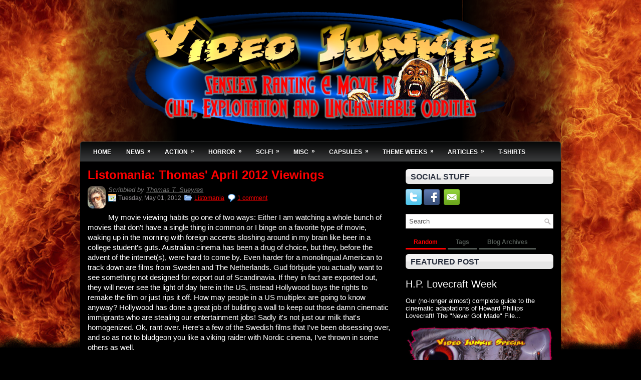

--- FILE ---
content_type: text/html; charset=UTF-8
request_url: https://www.videojunkie.org/2012/05/listomania-thomas-april-2012-viewings.html
body_size: 47007
content:
<!DOCTYPE html>
<html dir='ltr' xmlns='http://www.w3.org/1999/xhtml' xmlns:b='http://www.google.com/2005/gml/b' xmlns:data='http://www.google.com/2005/gml/data' xmlns:expr='http://www.google.com/2005/gml/expr'>
<head>
<link href='https://www.blogger.com/static/v1/widgets/2944754296-widget_css_bundle.css' rel='stylesheet' type='text/css'/>
<link href="//fonts.googleapis.com/css?family=Oswald" rel="stylesheet" type="text/css">
<meta content='text/html; charset=UTF-8' http-equiv='Content-Type'/>
<meta content='blogger' name='generator'/>
<link href='https://www.videojunkie.org/favicon.ico' rel='icon' type='image/x-icon'/>
<link href='https://www.videojunkie.org/2012/05/listomania-thomas-april-2012-viewings.html' rel='canonical'/>
<link rel="alternate" type="application/atom+xml" title="Video Junkie Strikes Back from Beyond the Grave - Atom" href="https://www.videojunkie.org/feeds/posts/default" />
<link rel="alternate" type="application/rss+xml" title="Video Junkie Strikes Back from Beyond the Grave - RSS" href="https://www.videojunkie.org/feeds/posts/default?alt=rss" />
<link rel="service.post" type="application/atom+xml" title="Video Junkie Strikes Back from Beyond the Grave - Atom" href="https://www.blogger.com/feeds/4928771769789533784/posts/default" />

<link rel="alternate" type="application/atom+xml" title="Video Junkie Strikes Back from Beyond the Grave - Atom" href="https://www.videojunkie.org/feeds/1139160867897062976/comments/default" />
<!--Can't find substitution for tag [blog.ieCssRetrofitLinks]-->
<link href='https://blogger.googleusercontent.com/img/b/R29vZ2xl/AVvXsEgrHAyHRGGdx_9AMKSaAtx2KYexbb96yzhkasxt2RX6z5jtrD98cXEhfrBsDDLSE1inK70m2e0qpudXSo5jhaPpr3ynbLUhJb0ZRvbdk25FrGKzEiWFmDCEreqB3XwonaBm-kIigFtXyGnZ/s320/Roseanna_swe.jpeg' rel='image_src'/>
<meta content='https://www.videojunkie.org/2012/05/listomania-thomas-april-2012-viewings.html' property='og:url'/>
<meta content='Listomania: Thomas&#39; April 2012 Viewings' property='og:title'/>
<meta content='Cult Movies, Horror Movies, Bud Spencer, Science Fiction, Slasher, Christmas Films, Cinema, Detective, Monster, Action, Sci-Fi, Obscure, Video Junkie' property='og:description'/>
<meta content='https://blogger.googleusercontent.com/img/b/R29vZ2xl/AVvXsEgrHAyHRGGdx_9AMKSaAtx2KYexbb96yzhkasxt2RX6z5jtrD98cXEhfrBsDDLSE1inK70m2e0qpudXSo5jhaPpr3ynbLUhJb0ZRvbdk25FrGKzEiWFmDCEreqB3XwonaBm-kIigFtXyGnZ/w1200-h630-p-k-no-nu/Roseanna_swe.jpeg' property='og:image'/>
<!-- Start www.bloggertipandtrick.net: Changing the Blogger Title Tag -->
<title>Listomania: Thomas' April 2012 Viewings ~ Video Junkie Strikes Back from Beyond the Grave</title>
<!-- End www.bloggertipandtrick.net: Changing the Blogger Title Tag -->
<link href='YOUR-FAVICON-URL' rel='shortcut icon' type='image/vnd.microsoft.icon'/>
<style id='page-skin-1' type='text/css'><!--
/*
-----------------------------------------------
Blogger Template Style
Name:   CarsRace
Author: Lasantha Bandara
URL 1:  http://www.premiumbloggertemplates.com/
URL 2:  http://www.bloggertipandtrick.net/
Date:   March 2012
License:  This free Blogger template is licensed under the Creative Commons Attribution 3.0 License, which permits both personal and commercial use.
However, to satisfy the 'attribution' clause of the license, you are required to keep the footer links intact which provides due credit to its authors. For more specific details about the license, you may visit the URL below:
http://creativecommons.org/licenses/by/3.0/
----------------------------------------------- */
body#layout ul{list-style-type:none;list-style:none}
body#layout ul li{list-style-type:none;list-style:none}
body#layout #myGallery{display:none}
body#layout .featuredposts{display:none}
body#layout .fp-slider{display:none}
body#layout #navcontainer{display:none}
body#layout .menu-secondary-wrap{display:none}
body#layout .menu-secondary-container{display:none}
body#layout #skiplinks{display:none}
body#layout .feedtwitter{display:none}
body#layout #header-wrapper {margin-bottom:10px;min-height:50px;}
body#layout .social-profiles-widget h3 {display:none;}
/* Variable definitions
====================
<Variable name="bgcolor" description="Page Background Color"
type="color" default="#000">
<Variable name="textcolor" description="Text Color"
type="color" default="#333">
<Variable name="linkcolor" description="Link Color"
type="color" default="#58a">
<Variable name="pagetitlecolor" description="Blog Title Color"
type="color" default="#666">
<Variable name="descriptioncolor" description="Blog Description Color"
type="color" default="#999">
<Variable name="titlecolor" description="Post Title Color"
type="color" default="#c60">
<Variable name="bordercolor" description="Border Color"
type="color" default="#ccc">
<Variable name="sidebarcolor" description="Sidebar Title Color"
type="color" default="#999">
<Variable name="sidebartextcolor" description="Sidebar Text Color"
type="color" default="#666">
<Variable name="visitedlinkcolor" description="Visited Link Color"
type="color" default="#999">
<Variable name="bodyfont" description="Text Font"
type="font" default="normal normal 100% Georgia, Serif">
<Variable name="headerfont" description="Sidebar Title Font"
type="font"
default="normal normal 78% 'Trebuchet MS',Trebuchet,Arial,Verdana,Sans-serif">
<Variable name="pagetitlefont" description="Blog Title Font"
type="font"
default="normal normal 200% Georgia, Serif">
<Variable name="descriptionfont" description="Blog Description Font"
type="font"
default="normal normal 78% 'Trebuchet MS', Trebuchet, Arial, Verdana, Sans-serif">
<Variable name="postfooterfont" description="Post Footer Font"
type="font"
default="normal normal 78% 'Trebuchet MS', Trebuchet, Arial, Verdana, Sans-serif">
<Variable name="startSide" description="Side where text starts in blog language"
type="automatic" default="left">
<Variable name="endSide" description="Side where text ends in blog language"
type="automatic" default="right">
*/
/* Use this with templates/template-twocol.html */
body{background:#151718 url(https://lh3.googleusercontent.com/blogger_img_proxy/AEn0k_uH9lwyy3ASdSyb13Q1e8PwH5dCFEgCGtmd-cm4T8MVtCTR8WEKrd6N5OIkdKe1jMsbmKMAcp2jBRHFg_3abB-6Ilt5FBS_vs0Ii1uJ3QDqGydfcI---qouuZwM=s0-d) center top no-repeat;color:#000000;font-family: Arial, Helvetica, Sans-serif;font-size: 13px;margin:0px;padding:0px;}
a:link,a:visited{color:#EA6006;text-decoration:underline;outline:none;}
a:hover{color:#D65907;text-decoration:none;outline:none;}
a img{border-width:0}
#body-wrapper{margin:0px;padding:0px;}
/* Header-----------------------------------------------*/
#header-wrapper{width:960px;margin:0px auto 0px;height:94px;padding:20px 0px 20px 0px;overflow:hidden;}
#header-inner{background-position:center;margin-left:auto;margin-right:auto}
#header{margin:0;border:0 solid #cccccc;color:#cc0066;float:left;width:49%;overflow:hidden;}
#header h1{color:#F9F9F9;text-shadow:0px 1px 0px #000;margin:0 5px 0;padding:15px 0px 0px 0px;font-family:&#39;Oswald&#39;,Arial,Helvetica,Sans-serif;font-weight:bold;font-size:32px;line-height:32px;}
#header .description{padding-left:7px;color:#F9F9F9;text-shadow:0px 1px 0px #000;line-height:14px;font-size:14px;padding-top:0px;margin-top:10px;font-family:Arial,Helvetica,Sans-serif;}
#header h1 a,#header h1 a:visited{color:#F9F9F9;text-decoration:none}
#header h2{padding-left:5px;color:#F9F9F9;font:14px Arial,Helvetica,Sans-serif}
#header2{float:right;width:49%;margin-right:0px;padding-right:0px;overflow:hidden;}
#header2 .widget{padding:15px 0px 0px 0px;float:right}
.social-profiles-widget img{margin:0 4px 0 0}
.social-profiles-widget img:hover{opacity:0.8}
#top-social-profiles{padding-top:10px;height:32px;text-align:right;float:right}
#top-social-profiles img{margin:0 6px 0 0 !important}
#top-social-profiles img:hover{opacity:0.8}
#top-social-profiles .widget-container{background:none;padding:0;border:0}
/* Outer-Wrapper----------------------------------------------- */
#outer-wrapper{width:960px;margin:0px auto 0px;padding:0px;text-align:left;}
#content-wrapper{background:#fff;padding:15px;}
#main-wrapper{width:615px;float:left;margin:0px;padding:0px 0px 0px 0px;word-wrap:break-word;overflow:hidden;text-shadow:0 1px 0 #fff;}
#rsidebar-wrapper{width:295px;float:right;margin:0px;padding:0px 0px 0px 0px;word-wrap:break-word;overflow:hidden;text-shadow:0 1px 0 #fff;}
/* Headings----------------------------------------------- */
h2{}
/* Posts-----------------------------------------------*/
h2.date-header{margin:1.5em 0 .5em;display:none;}
.wrapfullpost{}
.post{margin-bottom:15px;background:url(https://lh3.googleusercontent.com/blogger_img_proxy/AEn0k_vuXQqjnOwVc4ERxzS_ifrmlFgKyOsrC5ZVqs79uwbfGCRw0IkCeUwpcDJazn5MEp9j4UGEX09802V8dhPFfwsHqCDh1XDS8rBSAlcdW4BHFvm_J90jS7KIRzLJtCz-vmvC-bMPYANoa_KR=s0-d) left bottom repeat-x;}
.post-title{color:#2A2B2F;margin:0 0 10px 0;padding:0;font-family:Arial, Helvetica, Sans-serif;font-size:24px;line-height:24px;font-weight:bold;}
.post-title a,.post-title a:visited,.post-title strong{display:block;text-decoration:none;color:#2A2B2F;text-decoration:none;}
.post-title strong,.post-title a:hover{color:#D45F02;text-decoration:none;}
.post-body{margin:0px;padding:0px 10px 0px 0px;font-family:Arial, Helvetica, Sans-serif;font-size:15px;line-height: 20px;}
.post-footer{margin:5px 0;}
.comment-link{margin-left:.6em}
.post-body img{padding:6px;border:1px solid #eee;background:#ffffff;}
.postmeta-primary{color:#969296;font-size:12px;line-height:18px;padding:0 0 5px 0}
.postmeta-secondary{color:#969296;font-size:12px;line-height:18px;padding:0 0 10px 0}
.postmeta-primary span,.postmeta-secondary span{padding:3px 0 3px 20px;background-position:left center;background-repeat:no-repeat}
.meta_date{background-image:url(https://blogger.googleusercontent.com/img/b/R29vZ2xl/AVvXsEgJ3PHBXAfaAi6M6CkRqwHRhGhWUffVrMASj3RX2rUaRt3nv2RQW1tfTruvSqODmHmj_Tb8C_pKkRE0Gx_X6PgAPmuxJUo8YEpTvlvqo6jN1S9mQcabwSUaEfVQ_DPNRary70-fkCG1D196/s0/date.png)}
.meta_author{background-image:url(https://blogger.googleusercontent.com/img/b/R29vZ2xl/AVvXsEhJGBO-tL4P5I9w_b6Ojj84lDyJv-J4I3J4_4C9OKCpXjREC6SrgcpDelqlUSBYDQ1xJUmmU3TlCCya1PAzuq_G3Yf2FEFi8RNxEjavhzWz4SZDIRybT7WTegIuD3fsdj0SGlgUYamfcdct/s0/author.png)}
.meta_comments{background-image:url(https://blogger.googleusercontent.com/img/b/R29vZ2xl/AVvXsEjQ_Znws4rP6iksDrYbH9BhQ24ZPKsc3fl-b0S1VpQLLdbtnWJBZNT5NNNTQA4FuROFOqUNBys_IVEq4HMZ5bbSsJQi6_syaEWkLNI0_tuIIJzddQSOphHgR5vv-CgrCERUhOzV0E7sZMHm/s0/comments.png)}
.meta_edit{background-image:url(images/edit.png)}
.meta_categories{background-image:url(https://blogger.googleusercontent.com/img/b/R29vZ2xl/AVvXsEi4xYmOsRtyzOwe5lY5SwYkg0yVHaqju9ynKsdooAUTRPVOUGmp0hLkScaCO4B0-mvvVyHmX-LlQZFAq7l5EDwi-ftKaghZ_McyuqE6wYHL3cV_b7YPtYJ7YGt6CUZ5M3DB9gKuEZs7bOiH/s0/category.png)}
.meta_tags{background-image:url(https://blogger.googleusercontent.com/img/b/R29vZ2xl/AVvXsEgDDgdGuG1qa2pj5bbJdk2UmQKu97kN5wrSY507vMyWg5-G2jLnQjub8_wojPjYiwJNqfTl1AaECYLuxYZcDuWaOOEDoKdTX6GtlCUgQPKgTJXNmiETkw9jK3hIXKnu585WS9z1Hm3uo_m1/s0/tags.png)}
.readmore{margin-bottom:15px;float:right}
.readmore a{color:#4C4C4C;background:#FFFEFE url(https://blogger.googleusercontent.com/img/b/R29vZ2xl/AVvXsEhRFFumBC67dMTPtq1qukF1494yzxzNyAJj-dwkfSR_EUxOgBqOnYNtcf1kbGaAviOpEkIHovA98WFz_CXvWDaAgCnwYjEeOyw3WKQUrQ0krurVoqoPT7wvdGrKS4ZXKvGfnfKL_AHqExZE/s0/readmore-bg.png) left top repeat-x;padding:8px 14px;display:inline-block;font-size:12px;line-height:12px;text-decoration:none;text-transform:uppercase;-moz-border-radius:10px;-khtml-border-radius:10px;-webkit-border-radius:10px;border-radius:10px;border:1px solid #E9E6E6}
.readmore a:hover{color:#D45F02;text-decoration:none}
/* Sidebar Content----------------------------------------------- */
.sidebar{margin:0 0 10px 0;font-size:13px;color:#5C5D5D;}
.sidebar a{text-decoration:none;color:#5C5D5D;}
.sidebar a:hover{text-decoration:none;color:#D95D03;}
.sidebar h2{background:url(https://blogger.googleusercontent.com/img/b/R29vZ2xl/AVvXsEhwgj30FPLnsaNEEIoPI2JLuTqrSmtXqt1g79IWUBZzt-nSqnhIuWXWkUci2gdtSEtLcUrWcwpcukChq8xhoXEh5EfFCokV9ioJ3TSRq_PBfi091pwZsWZOGxt5rd6d05ZiUZDzuHA06H-w/s0/widgettitle-bg.png) left top repeat-x;margin:0 0 10px 0;padding:8px 10px 6px 10px;-moz-border-radius:6px;-khtml-border-radius:6px;-webkit-border-radius:6px;border-radius:6px;color:#292F3D;font-size:16px;line-height:16px;font-family:Arial,Helvetica,Sans-serif;font-weight:bold;text-decoration:none;text-transform:uppercase;}
.sidebar ul{list-style-type:none;list-style:none;margin:0px;padding:0px;}
.sidebar ul li{padding:0 0 9px 12px;margin:0 0 8px 0;border-bottom:1px solid #666666;}
.sidebar .widget{margin:0 0 15px 0;padding:0;color:#5C5D5D;font-size:13px;}
.main .widget{margin:0 0 5px;padding:0 0 2px}
.main .Blog{border-bottom-width:0}
/* FOOTER ----------------------------------------------- */
#footer{margin-bottom:15px}
#copyrights{color:#DCD5D5;background:#232425;text-align:center;padding:20px 0;text-shadow:0px 1px 0px #000;}
#copyrights a{color:#DCD5D5}
#copyrights a:hover{color:#DCD5D5;text-decoration:none}
#credits{color:#656565;text-align:center;font-size:11px;padding:10px 0 0 0;text-shadow:0px 1px 0px #000;font-family:Tahoma,Arial;}
#credits a{color:#656565;text-decoration:none}
#credits a:hover{text-decoration:none;color:#656565}
/* Search ----------------------------------------------- */
#search{border:1px solid #DDD7D7;background:#fff url(https://blogger.googleusercontent.com/img/b/R29vZ2xl/AVvXsEgGPBJ_qYa9l4H5NcJo8b-3ZAkHadN7pTxWXFoII2hCPr411QhZXpt9_BTRXesS9llQorKua4qaeMuBsfBabsrLZ3YI6GZLcbaKUyhoYUpEeeu5sZam-TvCC9HvG5n0y6MHX6qb1bNWLERJ/s0/search.png) 99% 50% no-repeat;text-align:left;padding:6px 24px 6px 6px}
#search #s{background:none;color:#545252;border:0;width:100%;padding:0;margin:0;outline:none}
#content-search{width:300px;padding:15px 0}
/* Comments----------------------------------------------- */
#comments{padding:10px;background-color:#000000;border:1px solid #3A3A3A;}
#comments h4{font-size:16px;font-weight:bold;margin:1em 0;color:#FF0000}
#comments-block3{padding:0;margin:0;float:left;overflow:hidden;position:relative;color:#000000}
#comment-name-url{width:465px;float:left}
#comment-date{width:465px;float:left;margin-top:5px;font-size:10px;}
#comment-header{float:left;padding:5px 0 40px 10px;margin:5px 0px 15px 0px;position:relative;background-color:#fff;border:1px dashed #ddd;}
.avatar-image-container{background:url(https://blogger.googleusercontent.com/img/b/R29vZ2xl/AVvXsEh1r1bpDW332gv3giG6ziLj0aeatXK0krbya03GFhViVYsWNcyOcT64ZvkAKDdn6cenXHDfdeQyTXHWvCPb27F-McPFMBP9YW1LE8cVjnXRUEeSV14wPh_7-diKqKZFLpqlrB828BE17jtd/s0/comment-avatar.jpg);width:32px;height:32px;float:right;margin:5px 10px 5px 5px;border:1px solid #ddd;}
.avatar-image-container img{width:32px;height:32px;}
a.comments-autor-name{color:#000;font:normal bold 14px Arial,Tahoma,Verdana}
a.says{color:#000;font:normal 14px Arial,Tahoma,Verdana}
.says a:hover{text-decoration:none}
.deleted-comment{font-style:italic;color:gray}
#blog-pager-newer-link{float:left}
#blog-pager-older-link{float:right}
#blog-pager{text-align:center}
.feed-links{clear:both;line-height:2.5em}
/* Profile ----------------------------------------------- */
.profile-img{float:left;margin-top:0;margin-right:5px;margin-bottom:5px;margin-left:0;padding:4px;border:1px solid #cccccc}
.profile-data{margin:0;text-transform:uppercase;letter-spacing:.1em;font:normal normal 78% 'Trebuchet MS', Trebuchet, Arial, Verdana, Sans-serif;color:#999999;font-weight:bold;line-height:1.6em}
.profile-datablock{margin:.5em 0 .5em}
.profile-textblock{margin:0.5em 0;line-height:1.6em}
.avatar-image-container{background:url(https://blogger.googleusercontent.com/img/b/R29vZ2xl/AVvXsEh1r1bpDW332gv3giG6ziLj0aeatXK0krbya03GFhViVYsWNcyOcT64ZvkAKDdn6cenXHDfdeQyTXHWvCPb27F-McPFMBP9YW1LE8cVjnXRUEeSV14wPh_7-diKqKZFLpqlrB828BE17jtd/s0/comment-avatar.jpg);width:32px;height:32px;float:right;margin:5px 10px 5px 5px;border:1px solid #ddd;}
.avatar-image-container img{width:32px;height:32px;}
.profile-link{font:normal normal 78% 'Trebuchet MS', Trebuchet, Arial, Verdana, Sans-serif;text-transform:uppercase;letter-spacing:.1em}
#navbar-iframe{height:0;visibility:hidden;display:none;}
a:link, a:visited {
color: red;
}
a:hover {
color: red !important;
}
#top-social-profiles {
display: none;
}
#header {
width: 100%;
overflow: visible;
}
.menu-primary-container {
display: none
}
#header-wrapper {
width: 960px;
margin: 0px auto 0px;
height: auto;
padding: 20px 0px 20px 0px;
overflow: hidden;
}
#header-wrapper img {
height: 0 auto;
margin: 0 auto;
}
#content-wrapper {
background: #000000;
}
.sidebar .widget {
text-shadow: none;
color: #FFF;
}
.sidebar a {
text-shadow: none;
color: #FAFAFA;
}
.tabs-widget li a {
text-shadow: none;
}
.tabs-widget li a:hover, .tabs-widget li a.tabs-widget-current {
border-bottom: 3px solid #FF0000 !important;
color: #FF0000 !important;
text-shadow: none;
}
#main-wrapper {
text-shadow: none;
color: #FFF;
}
body {
background: #000000 url(https://lh3.googleusercontent.com/blogger_img_proxy/AEn0k_uH9lwyy3ASdSyb13Q1e8PwH5dCFEgCGtmd-cm4T8MVtCTR8WEKrd6N5OIkdKe1jMsbmKMAcp2jBRHFg_3abB-6Ilt5FBS_vs0Ii1uJ3QDqGydfcI---qouuZwM=s0-d) center top no-repeat;
}
.post-body.entry-content img {
width: auto;
}
.post-title a, .post-title a:visited, .post-title strong {
color: red;
}
.post-title a:hover {
color: red;
}
.menu-secondary li a {
color: #FFF !important;
}
.menu-secondary> li> a:hover {
border-bottom: 0px solid red !important;
background: none !important;
color: #FFF !important;
}
.menu-secondary li a:hover, .menu-secondary li a:active, .menu-secondary li a:focus, .menu-secondary li:hover > a, .menu-secondary li.current-cat > a, .menu-secondary li.current_page_item > a, .menu-secondary li.current-menu-item > a {
background: red !important;
}
.menu-secondary li li a:hover {
background: red !important;
}#comment-form iframe{
background:#000000 url(URL) repeat;
border:1px solid #ddd;
-moz-border-radius:6px;
-webkit-border-radius:6px;
box-shadow: 5px 5px 5px #000000;
padding:5px;
font:normal 12pt "ms sans serif", Arial;
color:#0ab00a;
width:560px; height:213px !important;
}
#comment-form a{
color:#000000;
}
.post-header {
width: 100%;
padding: 2px 5px;
margin: 5px;
clear: both;
float: left;
}
.author img{
float: left;
margin: 0px 5px 10px 0px;
max-width:100%;
height:45px;
border-radius: 10px;
}
.post-author{
color:#777;
font-size: 13px;
font-style: italic;
}
.post-author a {
color:#777; }

--></style>
<script src='https://ajax.googleapis.com/ajax/libs/jquery/1.5.1/jquery.min.js' type='text/javascript'></script>
<script type='text/javascript'>
//<![CDATA[

(function($){
	/* hoverIntent by Brian Cherne */
	$.fn.hoverIntent = function(f,g) {
		// default configuration options
		var cfg = {
			sensitivity: 7,
			interval: 100,
			timeout: 0
		};
		// override configuration options with user supplied object
		cfg = $.extend(cfg, g ? { over: f, out: g } : f );

		// instantiate variables
		// cX, cY = current X and Y position of mouse, updated by mousemove event
		// pX, pY = previous X and Y position of mouse, set by mouseover and polling interval
		var cX, cY, pX, pY;

		// A private function for getting mouse position
		var track = function(ev) {
			cX = ev.pageX;
			cY = ev.pageY;
		};

		// A private function for comparing current and previous mouse position
		var compare = function(ev,ob) {
			ob.hoverIntent_t = clearTimeout(ob.hoverIntent_t);
			// compare mouse positions to see if they've crossed the threshold
			if ( ( Math.abs(pX-cX) + Math.abs(pY-cY) ) < cfg.sensitivity ) {
				$(ob).unbind("mousemove",track);
				// set hoverIntent state to true (so mouseOut can be called)
				ob.hoverIntent_s = 1;
				return cfg.over.apply(ob,[ev]);

			} else {
				// set previous coordinates for next time
				pX = cX; pY = cY;
				// use self-calling timeout, guarantees intervals are spaced out properly (avoids JavaScript timer bugs)
				ob.hoverIntent_t = setTimeout( function(){compare(ev, ob);} , cfg.interval );
			}
		};

		// A private function for delaying the mouseOut function
		var delay = function(ev,ob) {
			ob.hoverIntent_t = clearTimeout(ob.hoverIntent_t);
			ob.hoverIntent_s = 0;
			return cfg.out.apply(ob,[ev]);
		};

		// A private function for handling mouse 'hovering'
		var handleHover = function(e) {
			// next three lines copied from jQuery.hover, ignore children onMouseOver/onMouseOut
			var p = (e.type == "mouseover" ? e.fromElement : e.toElement) || e.relatedTarget;
			while ( p && p != this ) { try { p = p.parentNode; } catch(e) { p = this; } }
			if ( p == this ) { return false; }

			// copy objects to be passed into t (required for event object to be passed in IE)
			var ev = jQuery.extend({},e);
			var ob = this;

			// cancel hoverIntent timer if it exists
			if (ob.hoverIntent_t) { ob.hoverIntent_t = clearTimeout(ob.hoverIntent_t); }

			// else e.type == "onmouseover"
			if (e.type == "mouseover") {
				// set "previous" X and Y position based on initial entry point
				pX = ev.pageX; pY = ev.pageY;
				// update "current" X and Y position based on mousemove
				$(ob).bind("mousemove",track);
				// start polling interval (self-calling timeout) to compare mouse coordinates over time
				if (ob.hoverIntent_s != 1) { ob.hoverIntent_t = setTimeout( function(){compare(ev,ob);} , cfg.interval );}

			// else e.type == "onmouseout"
			} else {
				// unbind expensive mousemove event
				$(ob).unbind("mousemove",track);
				// if hoverIntent state is true, then call the mouseOut function after the specified delay
				if (ob.hoverIntent_s == 1) { ob.hoverIntent_t = setTimeout( function(){delay(ev,ob);} , cfg.timeout );}
			}
		};

		// bind the function to the two event listeners
		return this.mouseover(handleHover).mouseout(handleHover);
	};
	
})(jQuery);

//]]>
</script>
<script type='text/javascript'>
//<![CDATA[

/*
 * Superfish v1.4.8 - jQuery menu widget
 * Copyright (c) 2008 Joel Birch
 *
 * Dual licensed under the MIT and GPL licenses:
 * 	http://www.opensource.org/licenses/mit-license.php
 * 	http://www.gnu.org/licenses/gpl.html
 *
 * CHANGELOG: http://users.tpg.com.au/j_birch/plugins/superfish/changelog.txt
 */

;(function($){
	$.fn.superfish = function(op){

		var sf = $.fn.superfish,
			c = sf.c,
			$arrow = $(['<span class="',c.arrowClass,'"> &#187;</span>'].join('')),
			over = function(){
				var $$ = $(this), menu = getMenu($$);
				clearTimeout(menu.sfTimer);
				$$.showSuperfishUl().siblings().hideSuperfishUl();
			},
			out = function(){
				var $$ = $(this), menu = getMenu($$), o = sf.op;
				clearTimeout(menu.sfTimer);
				menu.sfTimer=setTimeout(function(){
					o.retainPath=($.inArray($$[0],o.$path)>-1);
					$$.hideSuperfishUl();
					if (o.$path.length && $$.parents(['li.',o.hoverClass].join('')).length<1){over.call(o.$path);}
				},o.delay);	
			},
			getMenu = function($menu){
				var menu = $menu.parents(['ul.',c.menuClass,':first'].join(''))[0];
				sf.op = sf.o[menu.serial];
				return menu;
			},
			addArrow = function($a){ $a.addClass(c.anchorClass).append($arrow.clone()); };
			
		return this.each(function() {
			var s = this.serial = sf.o.length;
			var o = $.extend({},sf.defaults,op);
			o.$path = $('li.'+o.pathClass,this).slice(0,o.pathLevels).each(function(){
				$(this).addClass([o.hoverClass,c.bcClass].join(' '))
					.filter('li:has(ul)').removeClass(o.pathClass);
			});
			sf.o[s] = sf.op = o;
			
			$('li:has(ul)',this)[($.fn.hoverIntent && !o.disableHI) ? 'hoverIntent' : 'hover'](over,out).each(function() {
				if (o.autoArrows) addArrow( $('>a:first-child',this) );
			})
			.not('.'+c.bcClass)
				.hideSuperfishUl();
			
			var $a = $('a',this);
			$a.each(function(i){
				var $li = $a.eq(i).parents('li');
				$a.eq(i).focus(function(){over.call($li);}).blur(function(){out.call($li);});
			});
			o.onInit.call(this);
			
		}).each(function() {
			var menuClasses = [c.menuClass];
			if (sf.op.dropShadows  && !($.browser.msie && $.browser.version < 7)) menuClasses.push(c.shadowClass);
			$(this).addClass(menuClasses.join(' '));
		});
	};

	var sf = $.fn.superfish;
	sf.o = [];
	sf.op = {};
	sf.IE7fix = function(){
		var o = sf.op;
		if ($.browser.msie && $.browser.version > 6 && o.dropShadows && o.animation.opacity!=undefined)
			this.toggleClass(sf.c.shadowClass+'-off');
		};
	sf.c = {
		bcClass     : 'sf-breadcrumb',
		menuClass   : 'sf-js-enabled',
		anchorClass : 'sf-with-ul',
		arrowClass  : 'sf-sub-indicator',
		shadowClass : 'sf-shadow'
	};
	sf.defaults = {
		hoverClass	: 'sfHover',
		pathClass	: 'overideThisToUse',
		pathLevels	: 1,
		delay		: 800,
		animation	: {opacity:'show'},
		speed		: 'normal',
		autoArrows	: true,
		dropShadows : true,
		disableHI	: false,		// true disables hoverIntent detection
		onInit		: function(){}, // callback functions
		onBeforeShow: function(){},
		onShow		: function(){},
		onHide		: function(){}
	};
	$.fn.extend({
		hideSuperfishUl : function(){
			var o = sf.op,
				not = (o.retainPath===true) ? o.$path : '';
			o.retainPath = false;
			var $ul = $(['li.',o.hoverClass].join(''),this).add(this).not(not).removeClass(o.hoverClass)
					.find('>ul').hide().css('visibility','hidden');
			o.onHide.call($ul);
			return this;
		},
		showSuperfishUl : function(){
			var o = sf.op,
				sh = sf.c.shadowClass+'-off',
				$ul = this.addClass(o.hoverClass)
					.find('>ul:hidden').css('visibility','visible');
			sf.IE7fix.call($ul);
			o.onBeforeShow.call($ul);
			$ul.animate(o.animation,o.speed,function(){ sf.IE7fix.call($ul); o.onShow.call($ul); });
			return this;
		}
	});

})(jQuery);



//]]>
</script>
<script type='text/javascript'>
//<![CDATA[

/*
 * jQuery Cycle Plugin (with Transition Definitions)
 * Examples and documentation at: http://jquery.malsup.com/cycle/
 * Copyright (c) 2007-2010 M. Alsup
 * Version: 2.88 (08-JUN-2010)
 * Dual licensed under the MIT and GPL licenses.
 * http://jquery.malsup.com/license.html
 * Requires: jQuery v1.2.6 or later
 */
(function($){var ver="2.88";if($.support==undefined){$.support={opacity:!($.browser.msie)};}function debug(s){if($.fn.cycle.debug){log(s);}}function log(){if(window.console&&window.console.log){window.console.log("[cycle] "+Array.prototype.join.call(arguments," "));}}$.fn.cycle=function(options,arg2){var o={s:this.selector,c:this.context};if(this.length===0&&options!="stop"){if(!$.isReady&&o.s){log("DOM not ready, queuing slideshow");$(function(){$(o.s,o.c).cycle(options,arg2);});return this;}log("terminating; zero elements found by selector"+($.isReady?"":" (DOM not ready)"));return this;}return this.each(function(){var opts=handleArguments(this,options,arg2);if(opts===false){return;}opts.updateActivePagerLink=opts.updateActivePagerLink||$.fn.cycle.updateActivePagerLink;if(this.cycleTimeout){clearTimeout(this.cycleTimeout);}this.cycleTimeout=this.cyclePause=0;var $cont=$(this);var $slides=opts.slideExpr?$(opts.slideExpr,this):$cont.children();var els=$slides.get();if(els.length<2){log("terminating; too few slides: "+els.length);return;}var opts2=buildOptions($cont,$slides,els,opts,o);if(opts2===false){return;}var startTime=opts2.continuous?10:getTimeout(els[opts2.currSlide],els[opts2.nextSlide],opts2,!opts2.rev);if(startTime){startTime+=(opts2.delay||0);if(startTime<10){startTime=10;}debug("first timeout: "+startTime);this.cycleTimeout=setTimeout(function(){go(els,opts2,0,(!opts2.rev&&!opts.backwards));},startTime);}});};function handleArguments(cont,options,arg2){if(cont.cycleStop==undefined){cont.cycleStop=0;}if(options===undefined||options===null){options={};}if(options.constructor==String){switch(options){case"destroy":case"stop":var opts=$(cont).data("cycle.opts");if(!opts){return false;}cont.cycleStop++;if(cont.cycleTimeout){clearTimeout(cont.cycleTimeout);}cont.cycleTimeout=0;$(cont).removeData("cycle.opts");if(options=="destroy"){destroy(opts);}return false;case"toggle":cont.cyclePause=(cont.cyclePause===1)?0:1;checkInstantResume(cont.cyclePause,arg2,cont);return false;case"pause":cont.cyclePause=1;return false;case"resume":cont.cyclePause=0;checkInstantResume(false,arg2,cont);return false;case"prev":case"next":var opts=$(cont).data("cycle.opts");if(!opts){log('options not found, "prev/next" ignored');return false;}$.fn.cycle[options](opts);return false;default:options={fx:options};}return options;}else{if(options.constructor==Number){var num=options;options=$(cont).data("cycle.opts");if(!options){log("options not found, can not advance slide");return false;}if(num<0||num>=options.elements.length){log("invalid slide index: "+num);return false;}options.nextSlide=num;if(cont.cycleTimeout){clearTimeout(cont.cycleTimeout);cont.cycleTimeout=0;}if(typeof arg2=="string"){options.oneTimeFx=arg2;}go(options.elements,options,1,num>=options.currSlide);return false;}}return options;function checkInstantResume(isPaused,arg2,cont){if(!isPaused&&arg2===true){var options=$(cont).data("cycle.opts");if(!options){log("options not found, can not resume");return false;}if(cont.cycleTimeout){clearTimeout(cont.cycleTimeout);cont.cycleTimeout=0;}go(options.elements,options,1,(!opts.rev&&!opts.backwards));}}}function removeFilter(el,opts){if(!$.support.opacity&&opts.cleartype&&el.style.filter){try{el.style.removeAttribute("filter");}catch(smother){}}}function destroy(opts){if(opts.next){$(opts.next).unbind(opts.prevNextEvent);}if(opts.prev){$(opts.prev).unbind(opts.prevNextEvent);}if(opts.pager||opts.pagerAnchorBuilder){$.each(opts.pagerAnchors||[],function(){this.unbind().remove();});}opts.pagerAnchors=null;if(opts.destroy){opts.destroy(opts);}}function buildOptions($cont,$slides,els,options,o){var opts=$.extend({},$.fn.cycle.defaults,options||{},$.metadata?$cont.metadata():$.meta?$cont.data():{});if(opts.autostop){opts.countdown=opts.autostopCount||els.length;}var cont=$cont[0];$cont.data("cycle.opts",opts);opts.$cont=$cont;opts.stopCount=cont.cycleStop;opts.elements=els;opts.before=opts.before?[opts.before]:[];opts.after=opts.after?[opts.after]:[];opts.after.unshift(function(){opts.busy=0;});if(!$.support.opacity&&opts.cleartype){opts.after.push(function(){removeFilter(this,opts);});}if(opts.continuous){opts.after.push(function(){go(els,opts,0,(!opts.rev&&!opts.backwards));});}saveOriginalOpts(opts);if(!$.support.opacity&&opts.cleartype&&!opts.cleartypeNoBg){clearTypeFix($slides);}if($cont.css("position")=="static"){$cont.css("position","relative");}if(opts.width){$cont.width(opts.width);}if(opts.height&&opts.height!="auto"){$cont.height(opts.height);}if(opts.startingSlide){opts.startingSlide=parseInt(opts.startingSlide);}else{if(opts.backwards){opts.startingSlide=els.length-1;}}if(opts.random){opts.randomMap=[];for(var i=0;i<els.length;i++){opts.randomMap.push(i);}opts.randomMap.sort(function(a,b){return Math.random()-0.5;});opts.randomIndex=1;opts.startingSlide=opts.randomMap[1];}else{if(opts.startingSlide>=els.length){opts.startingSlide=0;}}opts.currSlide=opts.startingSlide||0;var first=opts.startingSlide;$slides.css({position:"absolute",top:0,left:0}).hide().each(function(i){var z;if(opts.backwards){z=first?i<=first?els.length+(i-first):first-i:els.length-i;}else{z=first?i>=first?els.length-(i-first):first-i:els.length-i;}$(this).css("z-index",z);});$(els[first]).css("opacity",1).show();removeFilter(els[first],opts);if(opts.fit&&opts.width){$slides.width(opts.width);}if(opts.fit&&opts.height&&opts.height!="auto"){$slides.height(opts.height);}var reshape=opts.containerResize&&!$cont.innerHeight();if(reshape){var maxw=0,maxh=0;for(var j=0;j<els.length;j++){var $e=$(els[j]),e=$e[0],w=$e.outerWidth(),h=$e.outerHeight();if(!w){w=e.offsetWidth||e.width||$e.attr("width");}if(!h){h=e.offsetHeight||e.height||$e.attr("height");}maxw=w>maxw?w:maxw;maxh=h>maxh?h:maxh;}if(maxw>0&&maxh>0){$cont.css({width:maxw+"px",height:maxh+"px"});}}if(opts.pause){$cont.hover(function(){this.cyclePause++;},function(){this.cyclePause--;});}if(supportMultiTransitions(opts)===false){return false;}var requeue=false;options.requeueAttempts=options.requeueAttempts||0;$slides.each(function(){var $el=$(this);this.cycleH=(opts.fit&&opts.height)?opts.height:($el.height()||this.offsetHeight||this.height||$el.attr("height")||0);this.cycleW=(opts.fit&&opts.width)?opts.width:($el.width()||this.offsetWidth||this.width||$el.attr("width")||0);if($el.is("img")){var loadingIE=($.browser.msie&&this.cycleW==28&&this.cycleH==30&&!this.complete);var loadingFF=($.browser.mozilla&&this.cycleW==34&&this.cycleH==19&&!this.complete);var loadingOp=($.browser.opera&&((this.cycleW==42&&this.cycleH==19)||(this.cycleW==37&&this.cycleH==17))&&!this.complete);var loadingOther=(this.cycleH==0&&this.cycleW==0&&!this.complete);if(loadingIE||loadingFF||loadingOp||loadingOther){if(o.s&&opts.requeueOnImageNotLoaded&&++options.requeueAttempts<100){log(options.requeueAttempts," - img slide not loaded, requeuing slideshow: ",this.src,this.cycleW,this.cycleH);setTimeout(function(){$(o.s,o.c).cycle(options);},opts.requeueTimeout);requeue=true;return false;}else{log("could not determine size of image: "+this.src,this.cycleW,this.cycleH);}}}return true;});if(requeue){return false;}opts.cssBefore=opts.cssBefore||{};opts.animIn=opts.animIn||{};opts.animOut=opts.animOut||{};$slides.not(":eq("+first+")").css(opts.cssBefore);if(opts.cssFirst){$($slides[first]).css(opts.cssFirst);}if(opts.timeout){opts.timeout=parseInt(opts.timeout);if(opts.speed.constructor==String){opts.speed=$.fx.speeds[opts.speed]||parseInt(opts.speed);}if(!opts.sync){opts.speed=opts.speed/2;}var buffer=opts.fx=="shuffle"?500:250;while((opts.timeout-opts.speed)<buffer){opts.timeout+=opts.speed;}}if(opts.easing){opts.easeIn=opts.easeOut=opts.easing;}if(!opts.speedIn){opts.speedIn=opts.speed;}if(!opts.speedOut){opts.speedOut=opts.speed;}opts.slideCount=els.length;opts.currSlide=opts.lastSlide=first;if(opts.random){if(++opts.randomIndex==els.length){opts.randomIndex=0;}opts.nextSlide=opts.randomMap[opts.randomIndex];}else{if(opts.backwards){opts.nextSlide=opts.startingSlide==0?(els.length-1):opts.startingSlide-1;}else{opts.nextSlide=opts.startingSlide>=(els.length-1)?0:opts.startingSlide+1;}}if(!opts.multiFx){var init=$.fn.cycle.transitions[opts.fx];if($.isFunction(init)){init($cont,$slides,opts);}else{if(opts.fx!="custom"&&!opts.multiFx){log("unknown transition: "+opts.fx,"; slideshow terminating");return false;}}}var e0=$slides[first];if(opts.before.length){opts.before[0].apply(e0,[e0,e0,opts,true]);}if(opts.after.length>1){opts.after[1].apply(e0,[e0,e0,opts,true]);}if(opts.next){$(opts.next).bind(opts.prevNextEvent,function(){return advance(opts,opts.rev?-1:1);});}if(opts.prev){$(opts.prev).bind(opts.prevNextEvent,function(){return advance(opts,opts.rev?1:-1);});}if(opts.pager||opts.pagerAnchorBuilder){buildPager(els,opts);}exposeAddSlide(opts,els);return opts;}function saveOriginalOpts(opts){opts.original={before:[],after:[]};opts.original.cssBefore=$.extend({},opts.cssBefore);opts.original.cssAfter=$.extend({},opts.cssAfter);opts.original.animIn=$.extend({},opts.animIn);opts.original.animOut=$.extend({},opts.animOut);$.each(opts.before,function(){opts.original.before.push(this);});$.each(opts.after,function(){opts.original.after.push(this);});}function supportMultiTransitions(opts){var i,tx,txs=$.fn.cycle.transitions;if(opts.fx.indexOf(",")>0){opts.multiFx=true;opts.fxs=opts.fx.replace(/\s*/g,"").split(",");for(i=0;i<opts.fxs.length;i++){var fx=opts.fxs[i];tx=txs[fx];if(!tx||!txs.hasOwnProperty(fx)||!$.isFunction(tx)){log("discarding unknown transition: ",fx);opts.fxs.splice(i,1);i--;}}if(!opts.fxs.length){log("No valid transitions named; slideshow terminating.");return false;}}else{if(opts.fx=="all"){opts.multiFx=true;opts.fxs=[];for(p in txs){tx=txs[p];if(txs.hasOwnProperty(p)&&$.isFunction(tx)){opts.fxs.push(p);}}}}if(opts.multiFx&&opts.randomizeEffects){var r1=Math.floor(Math.random()*20)+30;for(i=0;i<r1;i++){var r2=Math.floor(Math.random()*opts.fxs.length);opts.fxs.push(opts.fxs.splice(r2,1)[0]);}debug("randomized fx sequence: ",opts.fxs);}return true;}function exposeAddSlide(opts,els){opts.addSlide=function(newSlide,prepend){var $s=$(newSlide),s=$s[0];if(!opts.autostopCount){opts.countdown++;}els[prepend?"unshift":"push"](s);if(opts.els){opts.els[prepend?"unshift":"push"](s);}opts.slideCount=els.length;$s.css("position","absolute");$s[prepend?"prependTo":"appendTo"](opts.$cont);if(prepend){opts.currSlide++;opts.nextSlide++;}if(!$.support.opacity&&opts.cleartype&&!opts.cleartypeNoBg){clearTypeFix($s);}if(opts.fit&&opts.width){$s.width(opts.width);}if(opts.fit&&opts.height&&opts.height!="auto"){$slides.height(opts.height);}s.cycleH=(opts.fit&&opts.height)?opts.height:$s.height();s.cycleW=(opts.fit&&opts.width)?opts.width:$s.width();$s.css(opts.cssBefore);if(opts.pager||opts.pagerAnchorBuilder){$.fn.cycle.createPagerAnchor(els.length-1,s,$(opts.pager),els,opts);}if($.isFunction(opts.onAddSlide)){opts.onAddSlide($s);}else{$s.hide();}};}$.fn.cycle.resetState=function(opts,fx){fx=fx||opts.fx;opts.before=[];opts.after=[];opts.cssBefore=$.extend({},opts.original.cssBefore);opts.cssAfter=$.extend({},opts.original.cssAfter);opts.animIn=$.extend({},opts.original.animIn);opts.animOut=$.extend({},opts.original.animOut);opts.fxFn=null;$.each(opts.original.before,function(){opts.before.push(this);});$.each(opts.original.after,function(){opts.after.push(this);});var init=$.fn.cycle.transitions[fx];if($.isFunction(init)){init(opts.$cont,$(opts.elements),opts);}};function go(els,opts,manual,fwd){if(manual&&opts.busy&&opts.manualTrump){debug("manualTrump in go(), stopping active transition");$(els).stop(true,true);opts.busy=false;}if(opts.busy){debug("transition active, ignoring new tx request");return;}var p=opts.$cont[0],curr=els[opts.currSlide],next=els[opts.nextSlide];if(p.cycleStop!=opts.stopCount||p.cycleTimeout===0&&!manual){return;}if(!manual&&!p.cyclePause&&!opts.bounce&&((opts.autostop&&(--opts.countdown<=0))||(opts.nowrap&&!opts.random&&opts.nextSlide<opts.currSlide))){if(opts.end){opts.end(opts);}return;}var changed=false;if((manual||!p.cyclePause)&&(opts.nextSlide!=opts.currSlide)){changed=true;var fx=opts.fx;curr.cycleH=curr.cycleH||$(curr).height();curr.cycleW=curr.cycleW||$(curr).width();next.cycleH=next.cycleH||$(next).height();next.cycleW=next.cycleW||$(next).width();if(opts.multiFx){if(opts.lastFx==undefined||++opts.lastFx>=opts.fxs.length){opts.lastFx=0;}fx=opts.fxs[opts.lastFx];opts.currFx=fx;}if(opts.oneTimeFx){fx=opts.oneTimeFx;opts.oneTimeFx=null;}$.fn.cycle.resetState(opts,fx);if(opts.before.length){$.each(opts.before,function(i,o){if(p.cycleStop!=opts.stopCount){return;}o.apply(next,[curr,next,opts,fwd]);});}var after=function(){$.each(opts.after,function(i,o){if(p.cycleStop!=opts.stopCount){return;}o.apply(next,[curr,next,opts,fwd]);});};debug("tx firing; currSlide: "+opts.currSlide+"; nextSlide: "+opts.nextSlide);opts.busy=1;if(opts.fxFn){opts.fxFn(curr,next,opts,after,fwd,manual&&opts.fastOnEvent);}else{if($.isFunction($.fn.cycle[opts.fx])){$.fn.cycle[opts.fx](curr,next,opts,after,fwd,manual&&opts.fastOnEvent);}else{$.fn.cycle.custom(curr,next,opts,after,fwd,manual&&opts.fastOnEvent);}}}if(changed||opts.nextSlide==opts.currSlide){opts.lastSlide=opts.currSlide;if(opts.random){opts.currSlide=opts.nextSlide;if(++opts.randomIndex==els.length){opts.randomIndex=0;}opts.nextSlide=opts.randomMap[opts.randomIndex];if(opts.nextSlide==opts.currSlide){opts.nextSlide=(opts.currSlide==opts.slideCount-1)?0:opts.currSlide+1;}}else{if(opts.backwards){var roll=(opts.nextSlide-1)<0;if(roll&&opts.bounce){opts.backwards=!opts.backwards;opts.nextSlide=1;opts.currSlide=0;}else{opts.nextSlide=roll?(els.length-1):opts.nextSlide-1;opts.currSlide=roll?0:opts.nextSlide+1;}}else{var roll=(opts.nextSlide+1)==els.length;if(roll&&opts.bounce){opts.backwards=!opts.backwards;opts.nextSlide=els.length-2;opts.currSlide=els.length-1;}else{opts.nextSlide=roll?0:opts.nextSlide+1;opts.currSlide=roll?els.length-1:opts.nextSlide-1;}}}}if(changed&&opts.pager){opts.updateActivePagerLink(opts.pager,opts.currSlide,opts.activePagerClass);}var ms=0;if(opts.timeout&&!opts.continuous){ms=getTimeout(els[opts.currSlide],els[opts.nextSlide],opts,fwd);}else{if(opts.continuous&&p.cyclePause){ms=10;}}if(ms>0){p.cycleTimeout=setTimeout(function(){go(els,opts,0,(!opts.rev&&!opts.backwards));},ms);}}$.fn.cycle.updateActivePagerLink=function(pager,currSlide,clsName){$(pager).each(function(){$(this).children().removeClass(clsName).eq(currSlide).addClass(clsName);});};function getTimeout(curr,next,opts,fwd){if(opts.timeoutFn){var t=opts.timeoutFn.call(curr,curr,next,opts,fwd);while((t-opts.speed)<250){t+=opts.speed;}debug("calculated timeout: "+t+"; speed: "+opts.speed);if(t!==false){return t;}}return opts.timeout;}$.fn.cycle.next=function(opts){advance(opts,opts.rev?-1:1);};$.fn.cycle.prev=function(opts){advance(opts,opts.rev?1:-1);};function advance(opts,val){var els=opts.elements;var p=opts.$cont[0],timeout=p.cycleTimeout;if(timeout){clearTimeout(timeout);p.cycleTimeout=0;}if(opts.random&&val<0){opts.randomIndex--;if(--opts.randomIndex==-2){opts.randomIndex=els.length-2;}else{if(opts.randomIndex==-1){opts.randomIndex=els.length-1;}}opts.nextSlide=opts.randomMap[opts.randomIndex];}else{if(opts.random){opts.nextSlide=opts.randomMap[opts.randomIndex];}else{opts.nextSlide=opts.currSlide+val;if(opts.nextSlide<0){if(opts.nowrap){return false;}opts.nextSlide=els.length-1;}else{if(opts.nextSlide>=els.length){if(opts.nowrap){return false;}opts.nextSlide=0;}}}}var cb=opts.onPrevNextEvent||opts.prevNextClick;if($.isFunction(cb)){cb(val>0,opts.nextSlide,els[opts.nextSlide]);}go(els,opts,1,val>=0);return false;}function buildPager(els,opts){var $p=$(opts.pager);$.each(els,function(i,o){$.fn.cycle.createPagerAnchor(i,o,$p,els,opts);});opts.updateActivePagerLink(opts.pager,opts.startingSlide,opts.activePagerClass);}$.fn.cycle.createPagerAnchor=function(i,el,$p,els,opts){var a;if($.isFunction(opts.pagerAnchorBuilder)){a=opts.pagerAnchorBuilder(i,el);debug("pagerAnchorBuilder("+i+", el) returned: "+a);}else{a='<a href="#">'+(i+1)+"</a>";}if(!a){return;}var $a=$(a);if($a.parents("body").length===0){var arr=[];if($p.length>1){$p.each(function(){var $clone=$a.clone(true);$(this).append($clone);arr.push($clone[0]);});$a=$(arr);}else{$a.appendTo($p);}}opts.pagerAnchors=opts.pagerAnchors||[];opts.pagerAnchors.push($a);$a.bind(opts.pagerEvent,function(e){e.preventDefault();opts.nextSlide=i;var p=opts.$cont[0],timeout=p.cycleTimeout;if(timeout){clearTimeout(timeout);p.cycleTimeout=0;}var cb=opts.onPagerEvent||opts.pagerClick;if($.isFunction(cb)){cb(opts.nextSlide,els[opts.nextSlide]);}go(els,opts,1,opts.currSlide<i);});if(!/^click/.test(opts.pagerEvent)&&!opts.allowPagerClickBubble){$a.bind("click.cycle",function(){return false;});}if(opts.pauseOnPagerHover){$a.hover(function(){opts.$cont[0].cyclePause++;},function(){opts.$cont[0].cyclePause--;});}};$.fn.cycle.hopsFromLast=function(opts,fwd){var hops,l=opts.lastSlide,c=opts.currSlide;if(fwd){hops=c>l?c-l:opts.slideCount-l;}else{hops=c<l?l-c:l+opts.slideCount-c;}return hops;};function clearTypeFix($slides){debug("applying clearType background-color hack");function hex(s){s=parseInt(s).toString(16);return s.length<2?"0"+s:s;}function getBg(e){for(;e&&e.nodeName.toLowerCase()!="html";e=e.parentNode){var v=$.css(e,"background-color");if(v.indexOf("rgb")>=0){var rgb=v.match(/\d+/g);return"#"+hex(rgb[0])+hex(rgb[1])+hex(rgb[2]);}if(v&&v!="transparent"){return v;}}return"#ffffff";}$slides.each(function(){$(this).css("background-color",getBg(this));});}$.fn.cycle.commonReset=function(curr,next,opts,w,h,rev){$(opts.elements).not(curr).hide();opts.cssBefore.opacity=1;opts.cssBefore.display="block";if(w!==false&&next.cycleW>0){opts.cssBefore.width=next.cycleW;}if(h!==false&&next.cycleH>0){opts.cssBefore.height=next.cycleH;}opts.cssAfter=opts.cssAfter||{};opts.cssAfter.display="none";$(curr).css("zIndex",opts.slideCount+(rev===true?1:0));$(next).css("zIndex",opts.slideCount+(rev===true?0:1));};$.fn.cycle.custom=function(curr,next,opts,cb,fwd,speedOverride){var $l=$(curr),$n=$(next);var speedIn=opts.speedIn,speedOut=opts.speedOut,easeIn=opts.easeIn,easeOut=opts.easeOut;$n.css(opts.cssBefore);if(speedOverride){if(typeof speedOverride=="number"){speedIn=speedOut=speedOverride;}else{speedIn=speedOut=1;}easeIn=easeOut=null;}var fn=function(){$n.animate(opts.animIn,speedIn,easeIn,cb);};$l.animate(opts.animOut,speedOut,easeOut,function(){if(opts.cssAfter){$l.css(opts.cssAfter);}if(!opts.sync){fn();}});if(opts.sync){fn();}};$.fn.cycle.transitions={fade:function($cont,$slides,opts){$slides.not(":eq("+opts.currSlide+")").css("opacity",0);opts.before.push(function(curr,next,opts){$.fn.cycle.commonReset(curr,next,opts);opts.cssBefore.opacity=0;});opts.animIn={opacity:1};opts.animOut={opacity:0};opts.cssBefore={top:0,left:0};}};$.fn.cycle.ver=function(){return ver;};$.fn.cycle.defaults={fx:"fade",timeout:4000,timeoutFn:null,continuous:0,speed:1000,speedIn:null,speedOut:null,next:null,prev:null,onPrevNextEvent:null,prevNextEvent:"click.cycle",pager:null,onPagerEvent:null,pagerEvent:"click.cycle",allowPagerClickBubble:false,pagerAnchorBuilder:null,before:null,after:null,end:null,easing:null,easeIn:null,easeOut:null,shuffle:null,animIn:null,animOut:null,cssBefore:null,cssAfter:null,fxFn:null,height:"auto",startingSlide:0,sync:1,random:0,fit:0,containerResize:1,pause:0,pauseOnPagerHover:0,autostop:0,autostopCount:0,delay:0,slideExpr:null,cleartype:!$.support.opacity,cleartypeNoBg:false,nowrap:0,fastOnEvent:0,randomizeEffects:1,rev:0,manualTrump:true,requeueOnImageNotLoaded:true,requeueTimeout:250,activePagerClass:"activeSlide",updateActivePagerLink:null,backwards:false};})(jQuery);
/*
 * jQuery Cycle Plugin Transition Definitions
 * This script is a plugin for the jQuery Cycle Plugin
 * Examples and documentation at: http://malsup.com/jquery/cycle/
 * Copyright (c) 2007-2010 M. Alsup
 * Version:	 2.72
 * Dual licensed under the MIT and GPL licenses:
 * http://www.opensource.org/licenses/mit-license.php
 * http://www.gnu.org/licenses/gpl.html
 */
(function($){$.fn.cycle.transitions.none=function($cont,$slides,opts){opts.fxFn=function(curr,next,opts,after){$(next).show();$(curr).hide();after();};};$.fn.cycle.transitions.scrollUp=function($cont,$slides,opts){$cont.css("overflow","hidden");opts.before.push($.fn.cycle.commonReset);var h=$cont.height();opts.cssBefore={top:h,left:0};opts.cssFirst={top:0};opts.animIn={top:0};opts.animOut={top:-h};};$.fn.cycle.transitions.scrollDown=function($cont,$slides,opts){$cont.css("overflow","hidden");opts.before.push($.fn.cycle.commonReset);var h=$cont.height();opts.cssFirst={top:0};opts.cssBefore={top:-h,left:0};opts.animIn={top:0};opts.animOut={top:h};};$.fn.cycle.transitions.scrollLeft=function($cont,$slides,opts){$cont.css("overflow","hidden");opts.before.push($.fn.cycle.commonReset);var w=$cont.width();opts.cssFirst={left:0};opts.cssBefore={left:w,top:0};opts.animIn={left:0};opts.animOut={left:0-w};};$.fn.cycle.transitions.scrollRight=function($cont,$slides,opts){$cont.css("overflow","hidden");opts.before.push($.fn.cycle.commonReset);var w=$cont.width();opts.cssFirst={left:0};opts.cssBefore={left:-w,top:0};opts.animIn={left:0};opts.animOut={left:w};};$.fn.cycle.transitions.scrollHorz=function($cont,$slides,opts){$cont.css("overflow","hidden").width();opts.before.push(function(curr,next,opts,fwd){$.fn.cycle.commonReset(curr,next,opts);opts.cssBefore.left=fwd?(next.cycleW-1):(1-next.cycleW);opts.animOut.left=fwd?-curr.cycleW:curr.cycleW;});opts.cssFirst={left:0};opts.cssBefore={top:0};opts.animIn={left:0};opts.animOut={top:0};};$.fn.cycle.transitions.scrollVert=function($cont,$slides,opts){$cont.css("overflow","hidden");opts.before.push(function(curr,next,opts,fwd){$.fn.cycle.commonReset(curr,next,opts);opts.cssBefore.top=fwd?(1-next.cycleH):(next.cycleH-1);opts.animOut.top=fwd?curr.cycleH:-curr.cycleH;});opts.cssFirst={top:0};opts.cssBefore={left:0};opts.animIn={top:0};opts.animOut={left:0};};$.fn.cycle.transitions.slideX=function($cont,$slides,opts){opts.before.push(function(curr,next,opts){$(opts.elements).not(curr).hide();$.fn.cycle.commonReset(curr,next,opts,false,true);opts.animIn.width=next.cycleW;});opts.cssBefore={left:0,top:0,width:0};opts.animIn={width:"show"};opts.animOut={width:0};};$.fn.cycle.transitions.slideY=function($cont,$slides,opts){opts.before.push(function(curr,next,opts){$(opts.elements).not(curr).hide();$.fn.cycle.commonReset(curr,next,opts,true,false);opts.animIn.height=next.cycleH;});opts.cssBefore={left:0,top:0,height:0};opts.animIn={height:"show"};opts.animOut={height:0};};$.fn.cycle.transitions.shuffle=function($cont,$slides,opts){var i,w=$cont.css("overflow","visible").width();$slides.css({left:0,top:0});opts.before.push(function(curr,next,opts){$.fn.cycle.commonReset(curr,next,opts,true,true,true);});if(!opts.speedAdjusted){opts.speed=opts.speed/2;opts.speedAdjusted=true;}opts.random=0;opts.shuffle=opts.shuffle||{left:-w,top:15};opts.els=[];for(i=0;i<$slides.length;i++){opts.els.push($slides[i]);}for(i=0;i<opts.currSlide;i++){opts.els.push(opts.els.shift());}opts.fxFn=function(curr,next,opts,cb,fwd){var $el=fwd?$(curr):$(next);$(next).css(opts.cssBefore);var count=opts.slideCount;$el.animate(opts.shuffle,opts.speedIn,opts.easeIn,function(){var hops=$.fn.cycle.hopsFromLast(opts,fwd);for(var k=0;k<hops;k++){fwd?opts.els.push(opts.els.shift()):opts.els.unshift(opts.els.pop());}if(fwd){for(var i=0,len=opts.els.length;i<len;i++){$(opts.els[i]).css("z-index",len-i+count);}}else{var z=$(curr).css("z-index");$el.css("z-index",parseInt(z)+1+count);}$el.animate({left:0,top:0},opts.speedOut,opts.easeOut,function(){$(fwd?this:curr).hide();if(cb){cb();}});});};opts.cssBefore={display:"block",opacity:1,top:0,left:0};};$.fn.cycle.transitions.turnUp=function($cont,$slides,opts){opts.before.push(function(curr,next,opts){$.fn.cycle.commonReset(curr,next,opts,true,false);opts.cssBefore.top=next.cycleH;opts.animIn.height=next.cycleH;});opts.cssFirst={top:0};opts.cssBefore={left:0,height:0};opts.animIn={top:0};opts.animOut={height:0};};$.fn.cycle.transitions.turnDown=function($cont,$slides,opts){opts.before.push(function(curr,next,opts){$.fn.cycle.commonReset(curr,next,opts,true,false);opts.animIn.height=next.cycleH;opts.animOut.top=curr.cycleH;});opts.cssFirst={top:0};opts.cssBefore={left:0,top:0,height:0};opts.animOut={height:0};};$.fn.cycle.transitions.turnLeft=function($cont,$slides,opts){opts.before.push(function(curr,next,opts){$.fn.cycle.commonReset(curr,next,opts,false,true);opts.cssBefore.left=next.cycleW;opts.animIn.width=next.cycleW;});opts.cssBefore={top:0,width:0};opts.animIn={left:0};opts.animOut={width:0};};$.fn.cycle.transitions.turnRight=function($cont,$slides,opts){opts.before.push(function(curr,next,opts){$.fn.cycle.commonReset(curr,next,opts,false,true);opts.animIn.width=next.cycleW;opts.animOut.left=curr.cycleW;});opts.cssBefore={top:0,left:0,width:0};opts.animIn={left:0};opts.animOut={width:0};};$.fn.cycle.transitions.zoom=function($cont,$slides,opts){opts.before.push(function(curr,next,opts){$.fn.cycle.commonReset(curr,next,opts,false,false,true);opts.cssBefore.top=next.cycleH/2;opts.cssBefore.left=next.cycleW/2;opts.animIn={top:0,left:0,width:next.cycleW,height:next.cycleH};opts.animOut={width:0,height:0,top:curr.cycleH/2,left:curr.cycleW/2};});opts.cssFirst={top:0,left:0};opts.cssBefore={width:0,height:0};};$.fn.cycle.transitions.fadeZoom=function($cont,$slides,opts){opts.before.push(function(curr,next,opts){$.fn.cycle.commonReset(curr,next,opts,false,false);opts.cssBefore.left=next.cycleW/2;opts.cssBefore.top=next.cycleH/2;opts.animIn={top:0,left:0,width:next.cycleW,height:next.cycleH};});opts.cssBefore={width:0,height:0};opts.animOut={opacity:0};};$.fn.cycle.transitions.blindX=function($cont,$slides,opts){var w=$cont.css("overflow","hidden").width();opts.before.push(function(curr,next,opts){$.fn.cycle.commonReset(curr,next,opts);opts.animIn.width=next.cycleW;opts.animOut.left=curr.cycleW;});opts.cssBefore={left:w,top:0};opts.animIn={left:0};opts.animOut={left:w};};$.fn.cycle.transitions.blindY=function($cont,$slides,opts){var h=$cont.css("overflow","hidden").height();opts.before.push(function(curr,next,opts){$.fn.cycle.commonReset(curr,next,opts);opts.animIn.height=next.cycleH;opts.animOut.top=curr.cycleH;});opts.cssBefore={top:h,left:0};opts.animIn={top:0};opts.animOut={top:h};};$.fn.cycle.transitions.blindZ=function($cont,$slides,opts){var h=$cont.css("overflow","hidden").height();var w=$cont.width();opts.before.push(function(curr,next,opts){$.fn.cycle.commonReset(curr,next,opts);opts.animIn.height=next.cycleH;opts.animOut.top=curr.cycleH;});opts.cssBefore={top:h,left:w};opts.animIn={top:0,left:0};opts.animOut={top:h,left:w};};$.fn.cycle.transitions.growX=function($cont,$slides,opts){opts.before.push(function(curr,next,opts){$.fn.cycle.commonReset(curr,next,opts,false,true);opts.cssBefore.left=this.cycleW/2;opts.animIn={left:0,width:this.cycleW};opts.animOut={left:0};});opts.cssBefore={width:0,top:0};};$.fn.cycle.transitions.growY=function($cont,$slides,opts){opts.before.push(function(curr,next,opts){$.fn.cycle.commonReset(curr,next,opts,true,false);opts.cssBefore.top=this.cycleH/2;opts.animIn={top:0,height:this.cycleH};opts.animOut={top:0};});opts.cssBefore={height:0,left:0};};$.fn.cycle.transitions.curtainX=function($cont,$slides,opts){opts.before.push(function(curr,next,opts){$.fn.cycle.commonReset(curr,next,opts,false,true,true);opts.cssBefore.left=next.cycleW/2;opts.animIn={left:0,width:this.cycleW};opts.animOut={left:curr.cycleW/2,width:0};});opts.cssBefore={top:0,width:0};};$.fn.cycle.transitions.curtainY=function($cont,$slides,opts){opts.before.push(function(curr,next,opts){$.fn.cycle.commonReset(curr,next,opts,true,false,true);opts.cssBefore.top=next.cycleH/2;opts.animIn={top:0,height:next.cycleH};opts.animOut={top:curr.cycleH/2,height:0};});opts.cssBefore={left:0,height:0};};$.fn.cycle.transitions.cover=function($cont,$slides,opts){var d=opts.direction||"left";var w=$cont.css("overflow","hidden").width();var h=$cont.height();opts.before.push(function(curr,next,opts){$.fn.cycle.commonReset(curr,next,opts);if(d=="right"){opts.cssBefore.left=-w;}else{if(d=="up"){opts.cssBefore.top=h;}else{if(d=="down"){opts.cssBefore.top=-h;}else{opts.cssBefore.left=w;}}}});opts.animIn={left:0,top:0};opts.animOut={opacity:1};opts.cssBefore={top:0,left:0};};$.fn.cycle.transitions.uncover=function($cont,$slides,opts){var d=opts.direction||"left";var w=$cont.css("overflow","hidden").width();var h=$cont.height();opts.before.push(function(curr,next,opts){$.fn.cycle.commonReset(curr,next,opts,true,true,true);if(d=="right"){opts.animOut.left=w;}else{if(d=="up"){opts.animOut.top=-h;}else{if(d=="down"){opts.animOut.top=h;}else{opts.animOut.left=-w;}}}});opts.animIn={left:0,top:0};opts.animOut={opacity:1};opts.cssBefore={top:0,left:0};};$.fn.cycle.transitions.toss=function($cont,$slides,opts){var w=$cont.css("overflow","visible").width();var h=$cont.height();opts.before.push(function(curr,next,opts){$.fn.cycle.commonReset(curr,next,opts,true,true,true);if(!opts.animOut.left&&!opts.animOut.top){opts.animOut={left:w*2,top:-h/2,opacity:0};}else{opts.animOut.opacity=0;}});opts.cssBefore={left:0,top:0};opts.animIn={left:0};};$.fn.cycle.transitions.wipe=function($cont,$slides,opts){var w=$cont.css("overflow","hidden").width();var h=$cont.height();opts.cssBefore=opts.cssBefore||{};var clip;if(opts.clip){if(/l2r/.test(opts.clip)){clip="rect(0px 0px "+h+"px 0px)";}else{if(/r2l/.test(opts.clip)){clip="rect(0px "+w+"px "+h+"px "+w+"px)";}else{if(/t2b/.test(opts.clip)){clip="rect(0px "+w+"px 0px 0px)";}else{if(/b2t/.test(opts.clip)){clip="rect("+h+"px "+w+"px "+h+"px 0px)";}else{if(/zoom/.test(opts.clip)){var top=parseInt(h/2);var left=parseInt(w/2);clip="rect("+top+"px "+left+"px "+top+"px "+left+"px)";}}}}}}opts.cssBefore.clip=opts.cssBefore.clip||clip||"rect(0px 0px 0px 0px)";var d=opts.cssBefore.clip.match(/(\d+)/g);var t=parseInt(d[0]),r=parseInt(d[1]),b=parseInt(d[2]),l=parseInt(d[3]);opts.before.push(function(curr,next,opts){if(curr==next){return;}var $curr=$(curr),$next=$(next);$.fn.cycle.commonReset(curr,next,opts,true,true,false);opts.cssAfter.display="block";var step=1,count=parseInt((opts.speedIn/13))-1;(function f(){var tt=t?t-parseInt(step*(t/count)):0;var ll=l?l-parseInt(step*(l/count)):0;var bb=b<h?b+parseInt(step*((h-b)/count||1)):h;var rr=r<w?r+parseInt(step*((w-r)/count||1)):w;$next.css({clip:"rect("+tt+"px "+rr+"px "+bb+"px "+ll+"px)"});(step++<=count)?setTimeout(f,13):$curr.css("display","none");})();});opts.cssBefore={display:"block",opacity:1,top:0,left:0};opts.animIn={left:0};opts.animOut={left:0};};})(jQuery);

//]]>
</script>
<script type='text/javascript'>
/* <![CDATA[ */
jQuery.noConflict();
jQuery(function(){ 
	jQuery('ul.menu-primary').superfish({ 
	animation: {opacity:'show'},
autoArrows:  true,
                dropShadows: false, 
                speed: 200,
                delay: 800
                });
            });

jQuery(function(){ 
	jQuery('ul.menu-secondary').superfish({ 
	animation: {opacity:'show'},
autoArrows:  true,
                dropShadows: false, 
                speed: 200,
                delay: 800
                });
            });

jQuery(document).ready(function() {
	jQuery('.fp-slides').cycle({
		fx: 'scrollHorz',
		timeout: 4000,
		delay: 0,
		speed: 400,
		next: '.fp-next',
		prev: '.fp-prev',
		pager: '.fp-pager',
		continuous: 0,
		sync: 1,
		pause: 1,
		pauseOnPagerHover: 1,
		cleartype: true,
		cleartypeNoBg: true
	});
 });

/* ]]> */

</script>
<script type='text/javascript'>
//<![CDATA[

function showrecentcomments(json){for(var i=0;i<a_rc;i++){var b_rc=json.feed.entry[i];var c_rc;if(i==json.feed.entry.length)break;for(var k=0;k<b_rc.link.length;k++){if(b_rc.link[k].rel=='alternate'){c_rc=b_rc.link[k].href;break;}}c_rc=c_rc.replace("#","#comment-");var d_rc=c_rc.split("#");d_rc=d_rc[0];var e_rc=d_rc.split("/");e_rc=e_rc[5];e_rc=e_rc.split(".html");e_rc=e_rc[0];var f_rc=e_rc.replace(/-/g," ");f_rc=f_rc.link(d_rc);var g_rc=b_rc.published.$t;var h_rc=g_rc.substring(0,4);var i_rc=g_rc.substring(5,7);var j_rc=g_rc.substring(8,10);var k_rc=new Array();k_rc[1]="Jan";k_rc[2]="Feb";k_rc[3]="Mar";k_rc[4]="Apr";k_rc[5]="May";k_rc[6]="Jun";k_rc[7]="Jul";k_rc[8]="Aug";k_rc[9]="Sep";k_rc[10]="Oct";k_rc[11]="Nov";k_rc[12]="Dec";if("content" in b_rc){var l_rc=b_rc.content.$t;}else if("summary" in b_rc){var l_rc=b_rc.summary.$t;}else var l_rc="";var re=/<\S[^>]*>/g;l_rc=l_rc.replace(re,"");if(m_rc==true)document.write('On '+k_rc[parseInt(i_rc,10)]+' '+j_rc+' ');document.write('<a href="'+c_rc+'">'+b_rc.author[0].name.$t+'</a> commented');if(n_rc==true)document.write(' on '+f_rc);document.write(': ');if(l_rc.length<o_rc){document.write('<i>&#8220;');document.write(l_rc);document.write('&#8221;</i><br/><br/>');}else{document.write('<i>&#8220;');l_rc=l_rc.substring(0,o_rc);var p_rc=l_rc.lastIndexOf(" ");l_rc=l_rc.substring(0,p_rc);document.write(l_rc+'&hellip;&#8221;</i>');document.write('<br/><br/>');}}}

function rp(json){document.write('<ul>');for(var i=0;i<numposts;i++){document.write('<li>');var entry=json.feed.entry[i];var posttitle=entry.title.$t;var posturl;if(i==json.feed.entry.length)break;for(var k=0;k<entry.link.length;k++){if(entry.link[k].rel=='alternate'){posturl=entry.link[k].href;break}}posttitle=posttitle.link(posturl);var readmorelink="(more)";readmorelink=readmorelink.link(posturl);var postdate=entry.published.$t;var cdyear=postdate.substring(0,4);var cdmonth=postdate.substring(5,7);var cdday=postdate.substring(8,10);var monthnames=new Array();monthnames[1]="Jan";monthnames[2]="Feb";monthnames[3]="Mar";monthnames[4]="Apr";monthnames[5]="May";monthnames[6]="Jun";monthnames[7]="Jul";monthnames[8]="Aug";monthnames[9]="Sep";monthnames[10]="Oct";monthnames[11]="Nov";monthnames[12]="Dec";if("content"in entry){var postcontent=entry.content.$t}else if("summary"in entry){var postcontent=entry.summary.$t}else var postcontent="";var re=/<\S[^>]*>/g;postcontent=postcontent.replace(re,"");document.write(posttitle);if(showpostdate==true)document.write(' - '+monthnames[parseInt(cdmonth,10)]+' '+cdday);if(showpostsummary==true){if(postcontent.length<numchars){document.write(postcontent)}else{postcontent=postcontent.substring(0,numchars);var quoteEnd=postcontent.lastIndexOf(" ");postcontent=postcontent.substring(0,quoteEnd);document.write(postcontent+'...'+readmorelink)}}document.write('</li>')}document.write('</ul>')}

//]]>
</script>
<script type='text/javascript'>
summary_noimg = 550;
summary_img = 450;
img_thumb_height = 150;
img_thumb_width = 200; 
</script>
<script type='text/javascript'>
//<![CDATA[

function removeHtmlTag(strx,chop){ 
	if(strx.indexOf("<")!=-1)
	{
		var s = strx.split("<"); 
		for(var i=0;i<s.length;i++){ 
			if(s[i].indexOf(">")!=-1){ 
				s[i] = s[i].substring(s[i].indexOf(">")+1,s[i].length); 
			} 
		} 
		strx =  s.join(""); 
	}
	chop = (chop < strx.length-1) ? chop : strx.length-2; 
	while(strx.charAt(chop-1)!=' ' && strx.indexOf(' ',chop)!=-1) chop++; 
	strx = strx.substring(0,chop-1); 
	return strx+'...'; 
}

function createSummaryAndThumb(pID){
	var div = document.getElementById(pID);
	var imgtag = "";
	var img = div.getElementsByTagName("img");
	var summ = summary_noimg;
	if(img.length>=1) {	
		imgtag = '<span style="float:left; padding:0px 10px 5px 0px;"><img src="'+img[0].src+'" width="'+img_thumb_width+'px" height="'+img_thumb_height+'px"/></span>';
		summ = summary_img;
	}
	
	var summary = imgtag + '<div>' + removeHtmlTag(div.innerHTML,summ) + '</div>';
	div.innerHTML = summary;
}

//]]>
</script>
<style type='text/css'>
.clearfix:after{content:"\0020";display:block;height:0;clear:both;visibility:hidden;overflow:hidden}
#container,#header,#main,#main-fullwidth,#footer,.clearfix{display:block}
.clear{clear:both}
h1,h2,h3,h4,h5,h6{margin-bottom:16px;font-weight:normal;line-height:1}
h1{font-size:40px}
h2{font-size:30px}
h3{font-size:20px}
h4{font-size:16px}
h5{font-size:14px}
h6{font-size:12px}
h1 img,h2 img,h3 img,h4 img,h5 img,h6 img{margin:0}
table{margin-bottom:20px;width:100%}
th{font-weight:bold}
thead th{background:#c3d9ff}
th,td,caption{padding:4px 10px 4px 5px}
tr.even td{background:#e5ecf9}
tfoot{font-style:italic}
caption{background:#eee}
li ul,li ol{margin:0}
ul,ol{margin:0 20px 20px 0;padding-left:40px}
ul{list-style-type:disc}
ol{list-style-type:decimal}
dl{margin:0 0 20px 0}
dl dt{font-weight:bold}
dd{margin-left:20px}
blockquote{margin:20px;color:#666;}
pre{margin:20px 0;white-space:pre}
pre,code,tt{font:13px 'andale mono','lucida console',monospace;line-height:18px}
#search {overflow:hidden;}
#header h1{font-family:'Oswald',Arial,Helvetica,Sans-serif;}
#header .description{font-family:Arial,Helvetica,Sans-serif;}
.post-title {font-family:Arial,Helvetica,Sans-serif;}
.sidebar h2{font-family:Arial,Helvetica,Sans-serif;}
#footer-widgets .widgettitle{font-family:'Oswald',sans-serif}
.menus,.menus *{margin:0;padding:0;list-style:none;list-style-type:none;line-height:1.0}
.menus ul{position:absolute;top:-999em;width:100%}
.menus ul li{width:100%}
.menus li:hover{visibility:inherit}
.menus li{float:left;position:relative}
.menus a{display:block;position:relative}
.menus li:hover ul,.menus li.sfHover ul{left:0;top:100%;z-index:99}
.menus li:hover li ul,.menus li.sfHover li ul{top:-999em}
.menus li li:hover ul,.menus li li.sfHover ul{left:100%;top:0}
.menus li li:hover li ul,.menus li li.sfHover li ul{top:-999em}
.menus li li li:hover ul,.menus li li li.sfHover ul{left:100%;top:0}
.sf-shadow ul{padding:0 8px 9px 0;-moz-border-radius-bottomleft:17px;-moz-border-radius-topright:17px;-webkit-border-top-right-radius:17px;-webkit-border-bottom-left-radius:17px}
.menus .sf-shadow ul.sf-shadow-off{background:transparent}
.menu-primary-container{float:left;padding:0 10px;position:relative;height:52px;background:url(https://blogger.googleusercontent.com/img/b/R29vZ2xl/AVvXsEj9W11hDFSIYGCgT5As5YkPftXBnZGSi4Zu_10d8-JK35epkpY_RMFzr44r5Sar-MVi_3MKH5-l9MlXqYFbaaRCY4mfXAEVDnn8o7uYnYtPuW80aTYIofIcCT6ZZEdyqlEfuxrBoTUs0N6-/s0/menu-primary-bg.png) left top repeat-x;z-index:400;border:1px solid #33383D;-moz-border-radius:0 0 5px 5px;-khtml-border-radius:0 0 5px 5px;-webkit-border-radius:0 0 5px 5px;border-radius:0 0 5px 5px}
.menu-primary{}
.menu-primary ul{min-width:160px}
.menu-primary li a{color:#FAFAFC;text-shadow:0px 1px 0px #000;padding:20px 15px;text-decoration:none;text-transform:uppercase;font:normal 11px Arial,Helvetica,Sans-serif;margin:0 2px 0 0}
.menu-primary li a:hover,.menu-primary li a:active,.menu-primary li a:focus,.menu-primary li:hover > a,.menu-primary li.current-cat > a,.menu-primary li.current_page_item > a,.menu-primary li.current-menu-item > a{color:#F17609;outline:0;background:url(https://blogger.googleusercontent.com/img/b/R29vZ2xl/AVvXsEj9W11hDFSIYGCgT5As5YkPftXBnZGSi4Zu_10d8-JK35epkpY_RMFzr44r5Sar-MVi_3MKH5-l9MlXqYFbaaRCY4mfXAEVDnn8o7uYnYtPuW80aTYIofIcCT6ZZEdyqlEfuxrBoTUs0N6-/s0/menu-primary-bg.png) left -152px repeat-x}
.menu-primary li li a{color:#FFF;text-transform:none;background:#303031;padding:10px 15px;margin:0;border:0;font-weight:normal}
.menu-primary li li a:hover,.menu-primary li li a:active,.menu-primary li li a:focus,.menu-primary li li:hover > a,.menu-primary li li.current-cat > a,.menu-primary li li.current_page_item > a,.menu-primary li li.current-menu-item > a{color:#FFF;background:#545657;outline:0;border-bottom:0;text-decoration:none}
.menu-primary a.sf-with-ul{padding-right:20px;min-width:1px}
.menu-primary .sf-sub-indicator{position:absolute;display:block;overflow:hidden;right:0;top:0;padding:19px 10px 0 0}
.menu-primary li li .sf-sub-indicator{padding:9px 10px 0 0}
.wrap-menu-primary .sf-shadow ul{background:url('https://blogger.googleusercontent.com/img/b/R29vZ2xl/AVvXsEgbOlpV8iuqUrDf7uhMMd-QM55muv1iTjH_FItNfdmcfG9DfP9v7jkQ4rO381kN90DbLaerBK23C_2MP-R5e8gEyltM7ul0QFI4c1ej61vbYX3k_tpBuC2HF9razCIEMATSxxx5s_3olCvW/s0/menu-primary-shadow.png') no-repeat bottom right}
.menu-secondary-container{position:relative;height:38px;z-index:300;background:url(https://blogger.googleusercontent.com/img/b/R29vZ2xl/AVvXsEjey-YEiC_OdrlNwql0mZI3Ukl1OKHLc9sT9AMYZFSG7OkoLi2cBnbD9bdiL7TPf__9aJ6dACUDAMAIiRbT8pbCNDQ4Pk1xt-C65B_LjTmBR-yBorEbJ_vrPxeF79Aj9viCFkqn33YydnuL/s0/menu-secondary-bg.png) left top repeat-x;-moz-border-radius:5px 5px 0 0;-khtml-border-radius:5px 5px 0 0;-webkit-border-radius:5px 5px 0 0;border-radius:5px 5px 0 0;border:1px solid #333636;padding:0 10px}
.menu-secondary{}
.menu-secondary ul{min-width:160px}
.menu-secondary li a{color:#EFEAEA;text-shadow:0px 1px 0px #000;padding:13px 15px 9px 15px;text-decoration:none;text-transform:uppercase;font:bold 12px Arial,Helvetica,Sans-serif}
.menu-secondary li a:hover,.menu-secondary li a:active,.menu-secondary li a:focus,.menu-secondary li:hover > a,.menu-secondary li.current-cat > a,.menu-secondary li.current_page_item > a,.menu-secondary li.current-menu-item > a{color:#F76B00;background:url(https://blogger.googleusercontent.com/img/b/R29vZ2xl/AVvXsEjey-YEiC_OdrlNwql0mZI3Ukl1OKHLc9sT9AMYZFSG7OkoLi2cBnbD9bdiL7TPf__9aJ6dACUDAMAIiRbT8pbCNDQ4Pk1xt-C65B_LjTmBR-yBorEbJ_vrPxeF79Aj9viCFkqn33YydnuL/s0/menu-secondary-bg.png) left -138px repeat-x;outline:0}
.menu-secondary li li a{color:#FFF;background:#303031;padding:10px 15px;text-transform:none;margin:0;font-weight:normal}
.menu-secondary li li a:hover,.menu-secondary li li a:active,.menu-secondary li li a:focus,.menu-secondary li li:hover > a,.menu-secondary li li.current-cat > a,.menu-secondary li li.current_page_item > a,.menu-secondary li li.current-menu-item > a{color:#FFF;background:#E96F04;outline:0}
.menu-secondary a.sf-with-ul{padding-right:26px;min-width:1px}
.menu-secondary .sf-sub-indicator{position:absolute;display:block;overflow:hidden;right:0;top:0;padding:12px 13px 0 0}
.menu-secondary li li .sf-sub-indicator{padding:9px 13px 0 0}
.wrap-menu-secondary .sf-shadow ul{background:url('https://blogger.googleusercontent.com/img/b/R29vZ2xl/AVvXsEhyoQcuxYUt-C2apSmVMzV1xZNvTjg12lnRyl1yEzB4bQrTbg_Qx_RJHFgWcXlRSDb25QMzigvHAenozAJRq_Vavmk2udaL8GtbUwRjyU4F93PGAyiEDxJsAcenWYeVMToDUJRZrdZIZUB9/s0/menu-secondary-shadow.png') no-repeat bottom right}
.fp-slider{margin:0 0 15px 0;padding:0px;width:615px;height:332px;overflow:hidden;position:relative;}
.fp-slides-container{}
.fp-slides,.fp-thumbnail,.fp-prev-next,.fp-nav{width:615px}
.fp-slides,.fp-thumbnail{height:300px;overflow:hidden;position:relative}
.fp-title{color:#fff;text-shadow:0px 1px 0px #000;font:bold 18px Arial,Helvetica,Sans-serif;padding:0 0 2px 0;margin:0}
.fp-title a,.fp-title a:hover{color:#fff;text-shadow:0px 1px 0px #000;text-decoration:none}
.fp-content{position:absolute;overflow:hidden;padding:10px 15px;bottom:0;left:0;right:0;background:#111;opacity:0.7;filter:alpha(opacity = 70)}
.fp-content p{color:#fff;text-shadow:0px 1px 0px #000;padding:0;margin:0;line-height:18px}
.fp-more,.fp-more:hover{color:#fff;font-weight:bold}
.fp-nav{height:12px;text-align:center;padding:10px 0;background:#333}
.fp-pager a{background-image:url(https://blogger.googleusercontent.com/img/b/R29vZ2xl/AVvXsEj27gShITJT7q2fWyXZS4Wo6GH4KBYtkVaNToj4M7R5dp0qZapIrCfTxYo68jx3lOgWDv8FpeLh3HGIiPVDvGY0Gyd8eNYBuVvYKBI8xbwJGwY0UwY8SuDHv1XTcS2J_2zOCanLjEfhJOdz/s0/featured-pager.png);cursor:pointer;margin:0 8px 0 0;padding:0;display:inline-block;width:12px;height:12px;overflow:hidden;text-indent:-999px;background-position:0 0;float:none;line-height:1;opacity:0.7;filter:alpha(opacity = 70)}
.fp-pager a:hover,.fp-pager a.activeSlide{text-decoration:none;background-position:0 -112px;opacity:1.0;filter:alpha(opacity = 100)}
.fp-prev-next-wrap{position:relative;z-index:200}
.fp-prev-next{position:absolute;bottom:130px;left:0;right:0;height:37px}
.fp-prev{margin-top:-180px;float:left;margin-left:14px;width:37px;height:37px;background:url(https://blogger.googleusercontent.com/img/b/R29vZ2xl/AVvXsEgKJMp4X_6scOAVMFuoQOcVzkm4YJQVFitfjq48Ceeq6m_lc2ytEpGDFUcEKeZD1VivEzf32mVGgMxXjJ7LGt34XWYFtJFfHBj6vpvr6pn-WHXSWOspVPqOU-vGNGvgD4hz3AHpMb88sKXK/s0/featured-prev.png) left top no-repeat;opacity:0.6;filter:alpha(opacity = 60)}
.fp-prev:hover{opacity:0.8;filter:alpha(opacity = 80)}
.fp-next{margin-top:-180px;float:right;width:36px;height:37px;margin-right:14px;background:url(https://blogger.googleusercontent.com/img/b/R29vZ2xl/AVvXsEjq4lmsq9vGKe1EP6XXJVpRHNtPkeN3o2w0G3ZGwy_b8qBPb8r2uJhovcJDQ4M31uRV7DEbPu9ELkW2liy4OVf9UsOKfhz6Y_Jd76qrTpBsqha76OYxkK86PaKZPZaKmwCnQD9oYh_2Vi77/s0/featured-next.png) right top no-repeat;opacity:0.6;filter:alpha(opacity = 60)}
.fp-next:hover{opacity:0.8;filter:alpha(opacity = 80)}
/* -- number page navigation -- */
#blog-pager {padding:6px;font-size:11px;}
#comment-form iframe{padding:5px;width:580px;height:275px;}
.tabs-widget{list-style:none;list-style-type:none;margin:0 0 10px 0;padding:0;height:26px}
.tabs-widget li{list-style:none;list-style-type:none;margin:0 0 0 4px;padding:0;float:left}
.tabs-widget li:first-child{margin:0}
.tabs-widget li a{color:#525954;border-bottom:3px solid #525954;padding:6px 16px;display:block;text-decoration:none;font:bold 12px/12px Arial,Helvetica,Sans-serif}
.tabs-widget li a:hover,.tabs-widget li a.tabs-widget-current{border-bottom:3px solid #E96F04;color:#E96F04;text-decoration:none}
.tabs-widget-content{}
.tabviewsection{margin-top:10px;margin-bottom:10px;}
#crosscol-wrapper{display:none;}
.PopularPosts .item-title{font-weight:bold;padding-bottom:0.2em;text-shadow:0px 1px 0px #fff;}
.PopularPosts .widget-content ul li{padding:0.7em 0;background:none}
.widget-container{list-style-type:none;list-style:none;margin:0 0 15px 0;padding:0;color:#5C5D5D;font-size:13px}
.widget-container2{list-style-type:none;list-style:none;margin:5px 15px 10px 0px;padding:0;color:#5C5D5D;font-size:13px}
h3.widgettitle{background:url(https://blogger.googleusercontent.com/img/b/R29vZ2xl/AVvXsEhwgj30FPLnsaNEEIoPI2JLuTqrSmtXqt1g79IWUBZzt-nSqnhIuWXWkUci2gdtSEtLcUrWcwpcukChq8xhoXEh5EfFCokV9ioJ3TSRq_PBfi091pwZsWZOGxt5rd6d05ZiUZDzuHA06H-w/s0/widgettitle-bg.png) left top repeat-x;margin:0 0 10px 0;padding:8px 10px 6px 10px;-moz-border-radius:6px;-khtml-border-radius:6px;-webkit-border-radius:6px;border-radius:6px;color:#292F3D;font-size:16px;line-height:16px;font-family:Arial,Helvetica,Sans-serif;font-weight:bold;text-decoration:none;text-transform:uppercase;}
div.span-1,div.span-2,div.span-3,div.span-4,div.span-5,div.span-6,div.span-7,div.span-8,div.span-9,div.span-10,div.span-11,div.span-12,div.span-13,div.span-14,div.span-15,div.span-16,div.span-17,div.span-18,div.span-19,div.span-20,div.span-21,div.span-22,div.span-23,div.span-24{float:left;margin-right:10px}
.span-1{width:30px}.span-2{width:70px}.span-3{width:110px}.span-4{width:150px}.span-5{width:190px}.span-6{width:230px}.span-7{width:270px}.span-8{width:310px}.span-9{width:350px}.span-10{width:390px}.span-11{width:430px}.span-12{width:470px}.span-13{width:510px}.span-14{width:550px}.span-15{width:590px}.span-16{width:630px}.span-17{width:670px}.span-18{width:710px}.span-19{width:750px}.span-20{width:790px}.span-21{width:830px}.span-22{width:870px}.span-23{width:910px}.span-24,div.span-24{width:960px;margin:0}input.span-1,textarea.span-1,input.span-2,textarea.span-2,input.span-3,textarea.span-3,input.span-4,textarea.span-4,input.span-5,textarea.span-5,input.span-6,textarea.span-6,input.span-7,textarea.span-7,input.span-8,textarea.span-8,input.span-9,textarea.span-9,input.span-10,textarea.span-10,input.span-11,textarea.span-11,input.span-12,textarea.span-12,input.span-13,textarea.span-13,input.span-14,textarea.span-14,input.span-15,textarea.span-15,input.span-16,textarea.span-16,input.span-17,textarea.span-17,input.span-18,textarea.span-18,input.span-19,textarea.span-19,input.span-20,textarea.span-20,input.span-21,textarea.span-21,input.span-22,textarea.span-22,input.span-23,textarea.span-23,input.span-24,textarea.span-24{border-left-width:1px!important;border-right-width:1px!important;padding-left:5px!important;padding-right:5px!important}input.span-1,textarea.span-1{width:18px!important}input.span-2,textarea.span-2{width:58px!important}input.span-3,textarea.span-3{width:98px!important}input.span-4,textarea.span-4{width:138px!important}input.span-5,textarea.span-5{width:178px!important}input.span-6,textarea.span-6{width:218px!important}input.span-7,textarea.span-7{width:258px!important}input.span-8,textarea.span-8{width:298px!important}input.span-9,textarea.span-9{width:338px!important}input.span-10,textarea.span-10{width:378px!important}input.span-11,textarea.span-11{width:418px!important}input.span-12,textarea.span-12{width:458px!important}input.span-13,textarea.span-13{width:498px!important}input.span-14,textarea.span-14{width:538px!important}input.span-15,textarea.span-15{width:578px!important}input.span-16,textarea.span-16{width:618px!important}input.span-17,textarea.span-17{width:658px!important}input.span-18,textarea.span-18{width:698px!important}input.span-19,textarea.span-19{width:738px!important}input.span-20,textarea.span-20{width:778px!important}input.span-21,textarea.span-21{width:818px!important}input.span-22,textarea.span-22{width:858px!important}input.span-23,textarea.span-23{width:898px!important}input.span-24,textarea.span-24{width:938px!important}.last{margin-right:0;padding-right:0}
.last,div.last{margin-right:0}
</style>
<style type='text/css'>
.post-body img {padding:0px;background:transparent;border:none;}
</style>
<!--[if lte IE 8]> <style type='text/css'> #search{border:1px solid #DDD7D7;background:#fff url(https://blogger.googleusercontent.com/img/b/R29vZ2xl/AVvXsEgGPBJ_qYa9l4H5NcJo8b-3ZAkHadN7pTxWXFoII2hCPr411QhZXpt9_BTRXesS9llQorKua4qaeMuBsfBabsrLZ3YI6GZLcbaKUyhoYUpEeeu5sZam-TvCC9HvG5n0y6MHX6qb1bNWLERJ/s0/search.png) 99% 20% no-repeat;text-align:left;padding:6px 24px 6px 6px;height:16px;} .fp-slider {height:300px;} .fp-nav {display:none;} </style> <![endif]-->
<script src="//apis.google.com/js/plusone.js" type="text/javascript">
{lang: 'en-US'}
</script>
<link href='https://www.blogger.com/dyn-css/authorization.css?targetBlogID=4928771769789533784&amp;zx=f22630a7-72df-4471-ac19-e0d1a9b694e4' media='none' onload='if(media!=&#39;all&#39;)media=&#39;all&#39;' rel='stylesheet'/><noscript><link href='https://www.blogger.com/dyn-css/authorization.css?targetBlogID=4928771769789533784&amp;zx=f22630a7-72df-4471-ac19-e0d1a9b694e4' rel='stylesheet'/></noscript>
<meta name='google-adsense-platform-account' content='ca-host-pub-1556223355139109'/>
<meta name='google-adsense-platform-domain' content='blogspot.com'/>

</head>
<body>
<div id='body-wrapper'><div id='outer-wrapper'><div id='wrap2'>
<div class='span-24'>
<div class='span-16'>
<div class='menu-primary-container'>
<div class='pagelistmenusblog no-items section' id='pagelistmenusblog'></div>
</div>
</div>
<div class='span-8 last' style='float:right;'>
<div id='top-social-profiles'>
<ul class='widget-container'>
<li class='social-profiles-widget'>
<a href='http://threads.com/originalvideojunkie' target='_blank'><img alt='Threads' src='https://i.ibb.co/Wktj5tZ/threads.png' title='Threads'/></a><a href='http://facebook.com/vidjunkie' target='_blank'><img alt='Facebook' src='https://blogger.googleusercontent.com/img/b/R29vZ2xl/AVvXsEj7DtqPBstusqUUh2rtlUWfrnnRJYHfBrqMOph-kjgS4gIAhGeuRe9A_lVZuSczuQSKmnqw2iQmulOm0WcbpplHn_9V8tdHp20C6uWYLAgwiSFHzH1eK0kp8q9Xtp0hwK6-sLFIxw73vfsn/s0/facebook.png' title='Facebook'/></a>
<a href='mailto:scribblers@videojunkie.org' target='_blank'><img alt='Email' src='https://blogger.googleusercontent.com/img/b/R29vZ2xl/AVvXsEi_ll24MV4u5GLwWQZTPc1z_CcGq8fa83R5VKWOSi_G7miQYkjTdR8VB8rLL7rxzDsgLGk_0OnDa9a_C-De_nOPE_4kwq6sMqIBXbUeXvrXuDxRRZY0ZV2w9mzgbqn9pmxcpKshK3LU9hrL/s0/email.png' title='Email'/></a>
</li>
</ul>
</div>
</div>
</div>
<div style='clear:both;'></div>
<div id='header-wrapper'>
<div class='header section' id='header'><div class='widget Header' data-version='1' id='Header1'>
<div id='header-inner'>
<a href='https://www.videojunkie.org/' style='display: block'>
<img alt='Video Junkie Strikes Back from Beyond the Grave' height='243px; ' id='Header1_headerimg' src='https://blogger.googleusercontent.com/img/b/R29vZ2xl/AVvXsEhu9ArBYsRBKXALLBwy1IvMOfX0ytkusAt-RIuWcgdDXNHJHYIrS5kNwZ3hZbJZ_tvyIJa6i3xlz0BbLOSjAq7FqSS9n2k_lyzTsmxhShB-lyMtS3mwgWKvinzFx8PTi296fzb3aHInGcw/s1600/VJ_BlogLogo_BlueMonkey_trans.png' style='display: block;padding-left:0px;padding-top:0px;' width='791px; '/>
</a>
</div>
</div></div>
<div class='header no-items section' id='header2'></div>
<div style='clear:both;'></div>
</div>
<div style='clear:both;'></div>
<div class='span-24'>
<div class='menu-secondary-container'>
<ul class='menus menu-secondary'>
<li><a href='https://www.videojunkie.org/'>Home</a></li>
<li><a href='#'>News</a>
<ul class='children'>
<li><a href='http://originalvidjunkie.blogspot.com//search/label/News'>News</a></li>
<li><a href='http://originalvidjunkie.blogspot.com//search/label/Box%20Office'>Box Office Birthdays</a></li>
</ul>
</li>
<li><a href='#'>Action</a>
<ul class='children'>
<li><a href='http://originalvidjunkie.blogspot.com//search/label/Adventure'>Adventure</a></li>
<li><a href='http://originalvidjunkie.blogspot.com//search/label/Cops%20and%20Crime'>Cops and Crime</a></li>
<li><a href='http://originalvidjunkie.blogspot.com//search/label/Martial%20Arts'>Martial Arts</a></li>
<li><a href='http://originalvidjunkie.blogspot.com//search/label/Military%20and%20Spy'>Military and Spy</a></li>
<li><a href='http://originalvidjunkie.blogspot.com//search/label/Misc%20Action'>Misc Action</a></li>
<li><a href='http://originalvidjunkie.blogspot.com//search/label/Super%20Heroes'>Super Heroes</a></li>
</ul>
</li>
<li><a href='#'>Horror</a>
<ul class='children'>
<li><a href='http://originalvidjunkie.blogspot.com//search/label/Supernatural'>Demonic and Supernatural</a></li>
<li><a href='http://originalvidjunkie.blogspot.com/2020/01/december-to-dismember-2012-2019.html'>Christmas Carnage</a></li>
<li><a href='http://originalvidjunkie.blogspot.com//search/label/Mad%20Doctors'>Mad Doctors</a></li>
<li><a href='http://originalvidjunkie.blogspot.com//search/label/Misc%20Monsters'>Misc Monsters</a></li>
<li><a href='http://originalvidjunkie.blogspot.com//search/label/Sharks%20and%20Sea Monsters'>Sharks and Sea Monsters</a></li>
<li><a href='http://originalvidjunkie.blogspot.com//search/label/Slasher'>Slasher</a></li>
<li><a href='http://originalvidjunkie.blogspot.com//search/label/Vampires%20and%20Werewolves'>Vampires and Werewolves</a></li>
<li><a href='http://originalvidjunkie.blogspot.com//search/label/Zombies'>Zombies</a></li>
</ul>
</li>
<li><a href='#'>Sci-Fi</a>
<ul class='children'>
<li><a href='http://originalvidjunkie.blogspot.com//search/label/Aliens'>Aliens</a></li>
<li><a href='http://originalvidjunkie.blogspot.com//search/label/Cyborgs%20and%20Robots'>Cyborgs and Robots</a></li>
<li><a href='http://originalvidjunkie.blogspot.com//search/label/Future%20Cops'>Future Cops</a></li>
<li><a href='http://originalvidjunkie.blogspot.com//search/label/Off%20World'>Off World</a></li>
<li><a href='http://originalvidjunkie.blogspot.com//search/label/Post-Nuke'>Post-Nuke</a></li>
<li><a href='http://originalvidjunkie.blogspot.com//search/label/Psychic%20Power'>Psychic Power</a></li>
<li><a href='http://originalvidjunkie.blogspot.com//search/label/Space%20Wars'>Space Wars</a></li>
</ul>
</li>
<li><a href='#'>Misc</a>
<ul class='children'>
<li><a href='http://originalvidjunkie.blogspot.com//search/label/Adult'>Adult</a></li>
<li><a href='http://originalvidjunkie.blogspot.com//search/label/Comedy'>Comedy</a></li>
<li><a href='http://originalvidjunkie.blogspot.com//search/label/Detective'>Detective</a></li>
<li><a href='http://originalvidjunkie.blogspot.com//search/label/Fantasy'>Fantasy</a></li>
<li><a href='http://originalvidjunkie.blogspot.com//search/label/Prison'>Prison</a></li>
<li><a href='http://originalvidjunkie.blogspot.com//search/label/Surreal'>Surreal</a></li>
<li><a href='http://originalvidjunkie.blogspot.com//search/label/Thrillers'>Thrillers</a></li>
<li><a href='http://originalvidjunkie.blogspot.com//search/label/Westerns'>Westerns</a></li>
</ul>
</li>
<li><a href='#'>Capsules</a>
<ul class='children'>
<li><a href='http://originalvidjunkie.blogspot.com//search/label/Listomania'>Listomania</a></li>
<li><a href='http://originalvidjunkie.blogspot.com//search/label/Double%20Feature'>Double Features</a></li>
<li><a href='http://originalvidjunkie.blogspot.com//search/label/Year%20End'>End of Year Wrap-Ups</a></li>
</ul>
</li>
<li><a href='#'>Theme Weeks</a>
<ul class='children'>a
<li><a href='http://originalvidjunkie.blogspot.com/2014/08/abyss-mal-cinema-theme-week.html'>Abyss-mal Cinema</a></li>
<li><a href='http://originalvidjunkie.blogspot.com/2010/05/week-of-blind-vengeance.html'>Blind Vengeance</a></li>
<li><a href='http://originalvidjunkie.blogspot.com/2014/07/clonin-barbarian-conan-barbarian-theme.html'>Clonin' the Barbarian</a></li>
<li><a href='http://originalvidjunkie.blogspot.com/2014/03/this-buds-for-you-detective-extralarge.html'>Bud Spencer: Extra Large</a></li>
<li><a href='http://originalvidjunkie.blogspot.com/2018/02/this-buds-for-you-we-are-angels-1997_26.html'>Bud Spencer: We Are Angels</a></li>
<li><a href='http://originalvidjunkie.blogspot.com/2010/05/hp-lovecraft-week_23.html'>H.P. Lovecraft</a></li>
<li><a href='http://originalvidjunkie.blogspot.com/2014/04/dr-jones-i-presume-indiana-junkie-and.html'>Indiana Junkie</a></li>
<li><a href='http://originalvidjunkie.blogspot.com/2010/06/revenge-of-70s-80s-in-3-d_20.html'>Revenge of 3D</a></li>
</ul>
</li>
<li><a href='#'>Articles</a>
<ul class='children'>
<li><a href='http://originalvidjunkie.blogspot.com//search/label/Uncut'>Uncut Films</a></li>
<li><a href='http://originalvidjunkie.blogspot.com//search/label/Unmade%20Films'>Unmade Films</a></li>
</ul>
</li>
<li><a href='https://www.teepublic.com/user/video-junkie' target='_blank'>T-Shirts</a>
</li>
</ul>
</div>
</div>
<div style='clear:both;'></div>
<div id='content-wrapper'>
<div id='crosscol-wrapper' style='text-align:center'>
<div class='crosscol no-items section' id='crosscol'></div>
</div>
<div id='main-wrapper'>
<!-- Featured Content Slider Started -->
<!-- Featured Content Slider End -->
<div class='main section' id='main'><div class='widget Blog' data-version='1' id='Blog1'>
<div class='blog-posts hfeed'>
<!--Can't find substitution for tag [defaultAdStart]-->
<h2 class='date-header'>Tuesday, May 1, 2012</h2>
<div class='wrapfullpost'>
<div class='post hentry'>
<a name='1139160867897062976'></a>
<h3 class='post-title entry-title'>
<a href='https://www.videojunkie.org/2012/05/listomania-thomas-april-2012-viewings.html'>Listomania: Thomas' April 2012 Viewings</a>
</h3>
<div class='post-header-line-1'></div>
<span class='post-author vcard'>
<span class='author'><a href='https://www.blogger.com/profile/01999827678453063356'><img src="//2.bp.blogspot.com/_IvNLXcM-CUA/TFrkk0BiSmI/AAAAAAAABGg/lNjeQydgkCo/S220-s113/hbhalicki.jpg"></a></span>
Scribbled by
<span class='fn'>
<a href='https://www.blogger.com/profile/01999827678453063356' itemprop='author' rel='author' title='author profile'>
Thomas T. Sueyres
</a>
</span>
</span>
<div class='postmeta-primary'>
<span class='meta_date'>Tuesday, May 01, 2012</span>
 &nbsp;<span class='meta_categories'><a href='https://www.videojunkie.org/search/label/Listomania' rel='tag'>Listomania</a></span>
 &nbsp;<span class='meta_comments'><a href='https://www.videojunkie.org/2012/05/listomania-thomas-april-2012-viewings.html#comment-form' onclick=''>1 comment</a></span>
</div>
<div class='post-body entry-content'>
<p>
My movie viewing habits go one of two ways: Either I am watching a whole bunch of movies that don't have a single thing in common or I binge on a favorite type of movie, waking up in the morning with foreign accents sloshing around in my brain like beer in a college student's guts. Australian cinema has been a drug of choice, but they, before the advent of the internet(s), were hard to come by. Even harder for a monolingual American to track down are films from Sweden and The Netherlands. Gud förbjude you actually want to see something not designed for export out of Scandinavia. If they in fact are exported out, they will never see the light of day here in the US, instead Hollywood buys the rights to remake the film or just rips it off. How may people in a US multiplex are going to know anyway? Hollywood has done a great job of building a wall to keep out those damn cinematic immigrants who are stealing our entertainment jobs! Sadly it's not just our milk that's homogenized. Ok, rant over. Here's a few of the Swedish films that I've been obsessing over, and so as not to bludgeon you like a viking raider with Nordic cinema, I've thrown in some others as well.<br />
<br />
<div class="separator" style="clear: both; text-align: center;">
<a href="https://blogger.googleusercontent.com/img/b/R29vZ2xl/AVvXsEgrHAyHRGGdx_9AMKSaAtx2KYexbb96yzhkasxt2RX6z5jtrD98cXEhfrBsDDLSE1inK70m2e0qpudXSo5jhaPpr3ynbLUhJb0ZRvbdk25FrGKzEiWFmDCEreqB3XwonaBm-kIigFtXyGnZ/s1600/Roseanna_swe.jpeg" style="clear: left; float: left; margin-bottom: 1em; margin-right: 1em;"><img border="0" height="320" src="https://blogger.googleusercontent.com/img/b/R29vZ2xl/AVvXsEgrHAyHRGGdx_9AMKSaAtx2KYexbb96yzhkasxt2RX6z5jtrD98cXEhfrBsDDLSE1inK70m2e0qpudXSo5jhaPpr3ynbLUhJb0ZRvbdk25FrGKzEiWFmDCEreqB3XwonaBm-kIigFtXyGnZ/s320/Roseanna_swe.jpeg" width="221" /></a></div>
<div class="MsoNormal">
ROSEANNA (1993): Superb third entry in a series of six
Swedish made for TV movies based on Maj Sjöwall and Per Wahlöö&#8217;s famous Martin
Beck novels, with Gösta Ekman as Beck. When a woman&#8217;s body is fished out of the
river without a single clue, Martin Beck is assigned to the case. Since the
case is proving especially difficult, the insufferable Gunvald (Rolf Lassgård, flawlessly
cast) is transferred over to assist in setting a trap for the killer. I know
that was probably the most generic Leonard Maltin-ish plot synopsis ever, but it&#8217;s
almost impossible to synopsize the twisting plot and character interplay of a
good Beck movie. Not only that, but if you are the least bit interested in the
genre, I don&#8217;t want to give away any spoilers. Ekman has a good take on Beck,
but Lassgård steals the movie as Gunvald and in spite of the TV pedigree and a
few flatly directed family scenes, the cinematography verges on giallo-esque at
times and the suspense is wound nice and tight. Some folks have complained about
the American-style ending where everything is wrapped up and not left open, as
the Swede&#8217;s seem to love, but it&#8217;s probably the only thing that rings as
Americanized. As Will mentioned via e-mail, if it had been an American film, there
would have been a subplot about conflict at home over his devotion to the job
and have some loud shouting matches about procedure between Beck and Gunvald.
Meh, leave that for the new kids like Kjell Sundvall.</div>
<div class="MsoNormal">
<br /></div>
<div class="separator" style="clear: both; text-align: center;">
<a href="https://blogger.googleusercontent.com/img/b/R29vZ2xl/AVvXsEiNiWOrIgFu6dS12eyijUdBZI9rLuac-sH1BpoXAcb_kfveDyu-GmMR88R_MorIvuKuRB9-uu9bUqyzIjh3-wjQsTSdKGjggKup3KK0yHKM-FT25SOvb93_6WsFii-q1IzSuTCp2kEL9kBg/s1600/roseanna_01.jpg" style="margin-left: 1em; margin-right: 1em;"><img border="0" height="388" src="https://blogger.googleusercontent.com/img/b/R29vZ2xl/AVvXsEiNiWOrIgFu6dS12eyijUdBZI9rLuac-sH1BpoXAcb_kfveDyu-GmMR88R_MorIvuKuRB9-uu9bUqyzIjh3-wjQsTSdKGjggKup3KK0yHKM-FT25SOvb93_6WsFii-q1IzSuTCp2kEL9kBg/s640/roseanna_01.jpg" width="640" /></a></div>
<div class="MsoNormal">
<br /></div>
<div class="MsoNormal">
<br /></div>
<div class="separator" style="clear: both; text-align: center;">
<a href="https://blogger.googleusercontent.com/img/b/R29vZ2xl/AVvXsEjwc8Z87fAJUCZMu4MyNZw43FLavxzboCHjL4kFGTTxatWtiNzGOQwj2S09BE_IrXM0nq3E64kWhjl7Dx5DWs8gILvdwO4vwybNzCLnsGunbCwHhrfI1C6vMJC-IjBsQ56ZIHs-5xhShKK7/s1600/zerotolerance_swe.jpg" style="clear: right; float: right; margin-bottom: 1em; margin-left: 1em;"><img border="0" height="320" src="https://blogger.googleusercontent.com/img/b/R29vZ2xl/AVvXsEjwc8Z87fAJUCZMu4MyNZw43FLavxzboCHjL4kFGTTxatWtiNzGOQwj2S09BE_IrXM0nq3E64kWhjl7Dx5DWs8gILvdwO4vwybNzCLnsGunbCwHhrfI1C6vMJC-IjBsQ56ZIHs-5xhShKK7/s320/zerotolerance_swe.jpg" width="225" /></a></div>
<div class="MsoNormal">
ZERO TOLERANCE (1999): So, let me get this straight. You can
work on films like ANIMAL PROTECTOR (1988) and WAR DOG (1987), both of which I really enjoy, and ten years
later someone will hand you a check to make a big, splashy, slick police
thriller that three years later is ripped off by Hollywood for the new version of
THE BOURNE IDENTITY (2002)? Goddamn, only in Sweden! Anders Nilsson, you have
come a long way, baby. Gotthenburg cop Johan Falk (Jakob Eklund) attempts to
foil what appears to be a simple jewelry store robbery on Christmas Eve. The
robbery turns into a bloodbath and after finally tracking down the surviving
robber, the tables are turned and Johan Falk finds himself being hunted. The
cops want to make an example of him for his alleged abuse of power and the criminal underworld has a bounty on
his head. Mad as hell, but cool as a gurka, Falk must use his wits and
police training to survive and bring in the killer. Yeah, nothing totally earthshakingly original in the plot department, but the execution is dead on
target with Eklund so well cast that he went on to play the character in no
less than eight sequels from 2001 to 2009 and in a TV series starting this year. Also well cast
is Peter Andersson as Falk&#8217;s nemesis Leo Gaut. Andersson, who you may remember
from the original GIRL WITH THE DRAGON TATTOO series (that I still haven&#8217;t
gotten around to watching), plays a conniving criminal in silk, but shows a
range of emotion and subtlety that isn&#8217;t usually required for these kinds of roles.
Certainly not if it was produced in the US. Damn Anders, look at you go. Sadly, while the rest of the planet appears to be hooked on Falk, it still hasn't seen the light of day here in the US, in spite of the demand being high enough for people to watch it off of YouTube in it's entirety. Followed by <a href="http://originalvidjunkie.blogspot.com/2012/06/listomania-thomas-otroligt-toppen.html">two outstanding sequels</a>&nbsp;and two series' of six films each.</div>
<div class="MsoNormal">
The German dubbed trailer:</div>
<iframe allowfullscreen="" frameborder="0" height="360" src="//www.youtube.com/embed/T09oFnucXgE" width="480"></iframe><br />
<div class="MsoNormal">
<br /></div>
<div class="MsoNormal">
</div>
<div class="MsoNormal">
<div class="separator" style="clear: both; text-align: center;">
<a href="https://blogger.googleusercontent.com/img/b/R29vZ2xl/AVvXsEgYfbWmWsvDXGgB3O3jtyhPpiu1LCoMiB4_PJpHDE-suoEl68aLPdZNPNr352Lf_CR9USaO1jvSqDnrNHMXc5NwKZqCCPD264P95lA-Hc9k7EqiK6f3n_o0ZzvDTFEc4pyzfwlfRNVoRSYn/s1600/Hunters_dvd.jpg" style="clear: left; float: left; margin-bottom: 1em; margin-right: 1em;"><img border="0" height="200" src="https://blogger.googleusercontent.com/img/b/R29vZ2xl/AVvXsEgYfbWmWsvDXGgB3O3jtyhPpiu1LCoMiB4_PJpHDE-suoEl68aLPdZNPNr352Lf_CR9USaO1jvSqDnrNHMXc5NwKZqCCPD264P95lA-Hc9k7EqiK6f3n_o0ZzvDTFEc4pyzfwlfRNVoRSYn/s200/Hunters_dvd.jpg" width="143" /></a></div>
THE HUNTERS (1996): Slick and technically solid Swedish
thriller from director Kjell Sundvall, about a Stockholm cop, Erik Bäckström (Rolf Lassgard), who, after recovering
from being shot during a robbery, decides to move back to his rural home town
and live with his brother whose life hasn&#8217;t gone so well. Arriving in the
middle of a years-long wave of organized reindeer poaching, he finds out
quickly that poaching can turn to murder and in a town where everyone is
related, you can&#8217;t even trust the cops. The acting is great, particularly
Lassgard, and the production values are high, but in the end, the script goes
exactly where you think it will, much like a Hollywood film. You find out who
the poachers are in the first 15 minutes and when they start feeling the
pressure, everyone does exactly what you think they will, straight through to the
end. It&#8217;s a little bit of a letdown considering the fine pedigree of Swedish
crime thrillers, but this is considered a classic by many and is extremely popular in Sweden, so perhaps your
mileage may vary.</div>
<div class="MsoNormal">
<br /></div>
<div class="MsoNormal">
<div class="separator" style="clear: both; text-align: center;">
<a href="https://blogger.googleusercontent.com/img/b/R29vZ2xl/AVvXsEir44MQvvNdEZByVeaBh3yhKFFVPCKIr4QnadvMcF9uPOPjSyPVA73KYzGvHWR5T-5qAz8T-tNSXE6Oby6GGSvEDdpVBKSVN2yTB987cMaAbLjWUuUHNabrcL7dDyN9hHam1Fiv5O8kt13Z/s1600/hunters2.jpg" style="clear: right; float: right; margin-bottom: 1em; margin-left: 1em;"><img border="0" height="320" src="https://blogger.googleusercontent.com/img/b/R29vZ2xl/AVvXsEir44MQvvNdEZByVeaBh3yhKFFVPCKIr4QnadvMcF9uPOPjSyPVA73KYzGvHWR5T-5qAz8T-tNSXE6Oby6GGSvEDdpVBKSVN2yTB987cMaAbLjWUuUHNabrcL7dDyN9hHam1Fiv5O8kt13Z/s320/hunters2.jpg" width="224" /></a></div>
THE HUNTERS 2 (2011): aka FALSE TRAIL. Looking every day of
the 15 years that have passed, Erik Bäckström (Rolf Lassgard), is given a no choice
by his CO to head out to his small home town once again to help with a missing
persons investigation that turns out to be a gristly murder of a young woman. Could
one of the local police be involved? It&#8217;s a Swedish thriller, so you know what
the answer to that is. While the first film played with familiar American-style
back-woods thriller elements, this sequel steers straight in Martin Beck / Kurt
Wallander territory with excellent results aside from some rather clunky ties
to the original (so the brother who couldn&#8217;t get laid with a sack of coke and a
fistful of hundreds had a kid that nobody knew about in the original film?
Whaaaa?). It feels as if a script with a similar setting was rewritten to link
the two films, and it may have been, but fortunately it&#8217;s just a few scenes,
mostly in the beginning. It still feels a bit American in spots
with lots of emotion running rampant, explosive confrontations, hot button issues, a clumsy numeral instead of a new title (a Swedish film, with a numbered sequel?) and a poster that implies nothing but a rehash with more hunters. Aside from those minor gripes, it&#8217;s a gripping, more traditional Swedish thriller with fantastic cinematography and a subtle score
that really ratchets up the tension without being overbearing.<br />
<br /></div>
<div class="MsoNormal">
<div class="separator" style="clear: both; text-align: center;">
<a href="https://blogger.googleusercontent.com/img/b/R29vZ2xl/AVvXsEgsaTl2xm707ROs6SEMNsmJphq79mzetFLEV996fnXxo0rdQrCXZsjTmeLL4Lrvj-8XFQJPS8LEsSAPJj0JNwJqMNqGnFVk93ELw4d9jpmeygFghJ5aQA1IOSxKESNOak4KRj8arIJ2oMvD/s1600/stpaulihourlyhotel_ger.jpg" style="clear: left; float: left; margin-bottom: 1em; margin-right: 1em;"><img border="0" height="320" src="https://blogger.googleusercontent.com/img/b/R29vZ2xl/AVvXsEgsaTl2xm707ROs6SEMNsmJphq79mzetFLEV996fnXxo0rdQrCXZsjTmeLL4Lrvj-8XFQJPS8LEsSAPJj0JNwJqMNqGnFVk93ELw4d9jpmeygFghJ5aQA1IOSxKESNOak4KRj8arIJ2oMvD/s320/stpaulihourlyhotel_ger.jpg" width="223" /></a></div>
THE ST. PAULI HOURLY HOTEL (1970): Rolf Olsen&#8217;s sleazy
police thriller centered around a murder in a hotel for hookers. Hamburg police commissioner
Canisius (Curd Jürgens) is forced to work the streets of St. Pauli due to a
shortage of beat cops and finds himself investigating a stabbing. Of course,
the whole pretension of this being a police thriller revolves around the sleazy
activities of the hotel patrons. Strung out junkies, brawling queers, nude
voyeurs, cheating spouses, thieving hookers, costume fetishes, drunken businessmen, anal
deskclerks and even the most laughable squad-car crash ever committed to
celluloid. Oh, and let&#8217;s not forget the completely gratuitous subplot about the
commissioner&#8217;s son requiring a heart operation after getting beat up by the
cops at a political demonstration. Clearly this was added because someone had
some stock surgery footage lying around and felt there just wasn&#8217;t enough exploitation
value in the film already. Erwin Halletz provides the bizarrely cheery Henry
Mancini-esque score, which kind of makes it feel like an R-rated &#8216;70s TV show.
Not the brilliantly nasty gut-punch that Olsen&#8217;s masterpiece BLOODY FRIDAY
(1972) provided only a few years later, but definitely entertaining, if you are
in the right frame of mind.<br /></div>
<div class="MsoNormal">
<br /></div>
<div class="MsoNormal">
</div>
<div class="MsoNormal">
<div class="separator" style="clear: both; text-align: center;">
<a href="https://blogger.googleusercontent.com/img/b/R29vZ2xl/AVvXsEjM8AM45aPHH-jsBTrvrp4U_yajMEju5DiJUer5_X-43Xe1FltsoxrMLFwOBwiFb2fAJ4ivrSwFCmoEoqDb9qcb5Ni5s9LyUsASkVxHUqoPK94n8v2e7l_bvWpm5pbD63Ba8HVAKOZsF7G-/s1600/hollywoodbabylon_us.jpg" style="clear: left; float: left; margin-bottom: 1em; margin-right: 1em;"><img border="0" height="200" src="https://blogger.googleusercontent.com/img/b/R29vZ2xl/AVvXsEjM8AM45aPHH-jsBTrvrp4U_yajMEju5DiJUer5_X-43Xe1FltsoxrMLFwOBwiFb2fAJ4ivrSwFCmoEoqDb9qcb5Ni5s9LyUsASkVxHUqoPK94n8v2e7l_bvWpm5pbD63Ba8HVAKOZsF7G-/s200/hollywoodbabylon_us.jpg" width="131" /></a></div>
HOLLYWOOD BABYLON (1971): Kenneth Anger&#8217;s legendary book of
half-truths is adapted into a soft-core pseudo-documentary during the decade in
which the book was pulled by the publisher. Compromised of at least 50% public
domain newsreel footage and silent movie clips, with at most 50% fumbling and
silly reenactments, this is something that you will either find hilarious or
boring. The monotone narration will take you back to the days of grade-school
science films, but on the other hand you do have Uschi Digard playing Marlene
Detrich and Marland Proctor as silent film star Wally Reid! Fortunately only
one of them gets naked. From Fatty Arbuckle&#8217;s alleged accidental homicide,
Wally Reid&#8217;s drunken parties, Marlene Detrich&#8217;s lesbian affairs, Rudolph
Valentino&#8217;s voyeurism, Charlie Chaplin&#8217;s penchant for under-age girls, and so
on, it&#8217;s minorly amusing, but could have been so much better by losing the &#8220;documentary&#8221; angle and simply making a full-blown softcore anthology.<br />
<br />
<div class="separator" style="clear: both; text-align: center;">
<a href="https://blogger.googleusercontent.com/img/b/R29vZ2xl/AVvXsEjJ7xsYDd-D1OMI2-T2oubBdVHjYOy-1MXnl7MDSMIux_0i6SHnWgJUGNTpbtCnD4t5mf9VwOUaTFZbb24TUywX7QnXL0-Kb5NaKmHKxTanrgsciPH8vgKrt6DaxwXBIPDBC_QrXQEvr2-r/s1600/cormansworld_sundance.jpg" style="clear: right; float: right; margin-bottom: 1em; margin-left: 1em;"><img border="0" height="200" src="https://blogger.googleusercontent.com/img/b/R29vZ2xl/AVvXsEjJ7xsYDd-D1OMI2-T2oubBdVHjYOy-1MXnl7MDSMIux_0i6SHnWgJUGNTpbtCnD4t5mf9VwOUaTFZbb24TUywX7QnXL0-Kb5NaKmHKxTanrgsciPH8vgKrt6DaxwXBIPDBC_QrXQEvr2-r/s200/cormansworld_sundance.jpg" width="135" /></a></div>
CORMAN&#8217;S WORLD (2011): Probably the most feather-weight, uninformative modern documentary I&#8217;ve ever seen. If you&#8217;ve never seen a Roger Corman film and only know who he is because Quentin Tarantino said he was awesome, this is for you! Several big names are interviewed and they all say the same thing: "Roger gave me my first job, I owe everything to Roger, thank you Roger". Very true and quite remarkable, but uhhhh... yeah, we knew that coming in. Plus, for some reason anybody who makes a documentary or audio commentary for anything made pre-1990, Eli Roth turns up to babble pointlessly about how great whatever the thing is that was made before his birth that he has no insight into. If you really want to see a docu on Corman, watch MACHETTE MAIDENS UNLEASHED (2010). It may not reach the dizzying heights of awesomeness that Mark Hartley achieved with NOT QUITE HOLLYWOOD (2008), and it really only covers his Philippine co-productions, but you will get far more out of it than this wannabe VH1 special.
</div>
<div class="MsoNormal">
<br /></div>
<div class="MsoNormal">
</div>
<div class="MsoNormal">
<div class="separator" style="clear: both; text-align: center;">
<a href="https://blogger.googleusercontent.com/img/b/R29vZ2xl/AVvXsEhtrsHAN6r9I5_JO88S3IFYj8Y8nk97A2e1N5pxb5gfdDf_X62u4zG4luVi6BHJhe14qlpsrQUn8dkdtzwDzuqa6PcJsbL9qFvpTBuZhGbnf2qeo0S_qMq4vVeWqtb_jvjGL0Z0TKCLdUHp/s1600/prisonerofrio_adposter.jpg" style="clear: left; float: left; margin-bottom: 1em; margin-right: 1em;"><img border="0" height="320" src="https://blogger.googleusercontent.com/img/b/R29vZ2xl/AVvXsEhtrsHAN6r9I5_JO88S3IFYj8Y8nk97A2e1N5pxb5gfdDf_X62u4zG4luVi6BHJhe14qlpsrQUn8dkdtzwDzuqa6PcJsbL9qFvpTBuZhGbnf2qeo0S_qMq4vVeWqtb_jvjGL0Z0TKCLdUHp/s320/prisonerofrio_adposter.jpg" width="209" /></a></div>
PRISONER OF RIO (1988): Decidedly one-sided, highly fictionalized
account of the kidnapping of Ronnie Biggs, England&#8217;s most famous train robber,
or to be honest, England&#8217;s most famous criminal outside of Jack the Ripper. The funny
thing of it is, Biggs had an incredibly small role in the 1963 crime and
wasn&#8217;t even part of the actual robbery, but that fact as well as many others
are swiftly cast aside in this lightweight, but thoroughly entertaining thriller. Polish filmmaker Lech Majewski and Biggs
himself, take the bullet points of Biggs&#8217; life after moving from Australia to
Brazil in 1970 and lightly scramble them, garnish with cheese and serve them up
in the context of the 1981 kidnapping attempt by the British government. In a
nutshell, the head of a secret section of the British government, Commissioner Ingram
(Desmond Llewelyn) gets a wild hair to finally put The Crown's biggest embarrassment
behind bars. The plan? Officer Jack McFarland (Steven Berkoff, in an
amalgamation of two real life characters), posing as a reporter with the help
of Ingram&#8217;s son Clive Ingram (Peter Firth), will lure Biggs (Paul Freeman) on
to a British Navy ship as a publicity stunt by offering him a massive wad of
cash. Of course Biggs thinks this is an incredibly stupid idea. This leaves McFarland and
Ingram to hatch a plot to have him kidnapped by some local thugs, and hold him in an unused mansion of a local crime lord until they can smuggle him aboard the ship.<br />
<a href="https://blogger.googleusercontent.com/img/b/R29vZ2xl/AVvXsEglPp7MiqjaBFBynCrWTMS7TsS9U-vu-tkGz3LFVIBp-7_EFjgUmWbmEXnSlfZNnWkTLVyWGOmCaSPp0I4svbFk_jpYOQA32Dai51MqzM1oT1JaCDNErNgl7IGXJitVAGmrsrCLzERKgfBD/s1600/prisonerofrio_01.jpg" style="clear: right; float: right; margin-bottom: 1em; margin-left: 1em;"><img border="0" height="230" src="https://blogger.googleusercontent.com/img/b/R29vZ2xl/AVvXsEglPp7MiqjaBFBynCrWTMS7TsS9U-vu-tkGz3LFVIBp-7_EFjgUmWbmEXnSlfZNnWkTLVyWGOmCaSPp0I4svbFk_jpYOQA32Dai51MqzM1oT1JaCDNErNgl7IGXJitVAGmrsrCLzERKgfBD/s400/prisonerofrio_01.jpg" width="400" /></a>In spite of the fact that the plot is a pretty loose recounting of real events,
the cast is nothing short of superb with Freeman being surprisingly good at
portraying the freewheeling, gregarious Biggs and Florinda Bolkan even shows up
as Stella (or in real life, Raimunda de Castro) the mother of Ronnie's Rio-born son
Michael. Majewski, who co-wrote the scrip with Biggs, uses
some great camera work without being overly-expressionistic to evoke a sense of
paranoia and tension in some scenes, but gets a little carried away with long scenes of Rio's carnival nightlife in others. On the one hand, I would have loved to see more of Biggs&#8217;
history included (such as his collaboration with the Sex Pistols in the same year) and maybe even a more factual account, but on the other hand, what you have
is a solidly entertaining, well made movie with a great cast. Also, you gotta love Biggs&#8217;
cameo, shamelessly mugging, during the beginning of the movie.</div>
<br />
<iframe allowfullscreen="" frameborder="0" height="360" src="//www.youtube.com/embed/Tk1osVnYt0s" width="480"></iframe>

<br />
<div class="MsoNormal">
<br /></div>
</p>
<div style='clear:both;'></div>
<div class='post-share-buttons'>
<a class='goog-inline-block share-button sb-email' href='https://www.blogger.com/share-post.g?blogID=4928771769789533784&postID=1139160867897062976&target=email' target='_blank' title='Email This'>
<span class='share-button-link-text'>Email This</span>
</a><a class='goog-inline-block share-button sb-blog' href='https://www.blogger.com/share-post.g?blogID=4928771769789533784&postID=1139160867897062976&target=blog' onclick='window.open(this.href, "_blank", "height=270,width=475"); return false;' target='_blank' title='BlogThis!'>
<span class='share-button-link-text'>BlogThis!</span>
</a><a class='goog-inline-block share-button sb-twitter' href='https://www.blogger.com/share-post.g?blogID=4928771769789533784&postID=1139160867897062976&target=twitter' target='_blank' title='Share to X'>
<span class='share-button-link-text'>Share to X</span>
</a><a class='goog-inline-block share-button sb-facebook' href='https://www.blogger.com/share-post.g?blogID=4928771769789533784&postID=1139160867897062976&target=facebook' onclick='window.open(this.href, "_blank", "height=430,width=640"); return false;' target='_blank' title='Share to Facebook'>
<span class='share-button-link-text'>Share to Facebook</span>
</a>
</div>
<span class='reaction-buttons'>
</span>
<div style='clear: both;'></div>
</div>
<div class='post-footer'>
<div class='post-footer-line post-footer-line-'></div>
<div class='post-footer-line post-footer-line-2'></div>
<div class='post-footer-line post-footer-line-3'>
<span class='item-control blog-admin pid-746598868'>
<a href='https://www.blogger.com/post-edit.g?blogID=4928771769789533784&postID=1139160867897062976&from=pencil' title='Edit Post'>
<img alt="" class="icon-action" height="18" src="//www.blogger.com/img/icon18_edit_allbkg.gif" width="18">
</a>
</span>
</div></div>
</div>
</div>
<div class='blog-pager' id='blog-pager'>
<span id='blog-pager-newer-link'>
<a class='blog-pager-newer-link' href='https://www.videojunkie.org/2012/05/listomania-wills-awesome-april-2012.html' id='Blog1_blog-pager-newer-link' title='Newer Post'>Newer Post</a>
</span>
<span id='blog-pager-older-link'>
<a class='blog-pager-older-link' href='https://www.videojunkie.org/2012/04/prison-prescription-penitentiary-ii.html' id='Blog1_blog-pager-older-link' title='Older Post'>Older Post</a>
</span>
<a class='home-link' href='https://www.videojunkie.org/'>Home</a>
</div>
<div class='clear'></div>
<style>
.comments {
  clear: both;
  margin-top: 10px;
  margin-bottom: 0px;
  line-height: 1em;
}
.comments .comments-content {
  font-size: 13px;
  margin-bottom: 16px;
}
.comments .comment .comment-actions a {
    background: none repeat scroll 0 0 #FFFFFF;
    border: 1px solid #EEEEEE;
    margin: 0 4px;
    padding: 2px 5px;
}
.comments .comment .comment-actions a:hover {
  text-decoration: underline;
}
.comments .comments-content .comment-thread ol {
  list-style-type: none;
  padding: 0;
  text-align: left;
}
.comments .comments-content .inline-thread {
  padding: 0.5em 1em;
}
.comments .comments-content .comment-thread {
  margin: 8px 0px;
}
.comments .comments-content .comment-thread:empty {
  display: none;
}
.comments .comments-content .comment-replies {
  margin-top: 1em;
  margin-left: 36px;
}
.comments .comments-content .comment {
  margin-bottom:16px;
  padding-bottom:8px;
}
.comments .comments-content .comment:first-child {
  padding-top:16px;
}
.comments .comments-content .comment:last-child {
  border-bottom:0;
  padding-bottom:0;
}
.comments .comments-content .comment-body {
  position:relative;
}
.comments .comments-content .user {
  font-style:normal;
  font-weight:bold;
}
.comments .comments-content .icon.blog-author {
  width: 18px;
  height: 18px;
  display: inline-block;
  margin: 0 0 -4px 6px;
}
.comments .comments-content .datetime {
  margin-left:6px;
}
.comments .comments-content .comment-header,
.comments .comments-content .comment-content {
  margin:0 0 8px;
}
.comments .comments-content .comment-content {
  text-align:justify;
}
.comments .comments-content .owner-actions {
  position:absolute;
  right:0;
  top:0;
}
.comments .comments-replybox {
  border: none;
  height: 250px;
  width: 100%;
}
.comments .comment-replybox-single {
  margin-top: 5px;
  margin-left: 48px;
}
.comments .comment-replybox-thread {
  margin-top: 5px;
}
.comments .comments-content .loadmore a {
  display: block;
  padding: 10px 16px;
  text-align: center;
}
.comments .thread-toggle {
  cursor: pointer;
  display: inline-block;
}
.comments .continue {
  cursor: pointer;
}
.comments .continue a {
  display: block;
  padding: 0.5em;
  font-weight: bold;
}
.comments .comments-content .loadmore {
  cursor: pointer;
  max-height: 3em;
  margin-top: 3em;
}
.comments .comments-content .loadmore.loaded {
  max-height: 0px;
  opacity: 0;
  overflow: hidden;
}
.comments .thread-chrome.thread-collapsed {
  display: none;
}
.comments .thread-toggle {
  display: inline-block;
}
.comments .thread-toggle .thread-arrow {
  display: inline-block;
  height: 6px;
  width: 7px;
  overflow: visible;
  margin: 0.3em;
  padding-right: 4px;
}
.comments .thread-expanded .thread-arrow {
  background: url("[data-uri]") no-repeat scroll 0 0 transparent;
}
.comments .thread-collapsed .thread-arrow {
  background: url("[data-uri]") no-repeat scroll 0 0 transparent;
}
.comments .avatar-image-container {
  float: left;
  width: 36px;
  max-height: 36px;
  overflow: hidden;
}
.comments .avatar-image-container img {
  width: 36px;
}
.comments .comment-block {
    background: none repeat scroll 0 0 #000000;
    border: 1px solid #3A3A3A;
    margin-left: 48px;
    padding: 10px;
    position: relative;
}

/* Responsive styles. */
@media screen and (max-device-width: 480px) {
  .comments .comments-content .comment-replies {
    margin-left: 0;
  }
}
  </style>
<div class='comments' id='comments'>
<a name='comments'></a>
<h4>

        1 Reactions:
      
</h4>
<div class='comments-content'>
<script defer='defer' src='' type='text/javascript'></script>
<script type='text/javascript'>
    (function() {
      var items = null;
      var msgs = null;
      var postId = '1139160867897062976';
      var feed = '<!--Can't find substitution for tag [post.commentFeed]-->';
      var authorName = 'Thomas T. Sueyres';
      var authorUrl = '<!--Can't find substitution for tag [post.authorUrl]-->';
      var blogId = '4928771769789533784';
      var baseUri = '<!--Can't find substitution for tag [post.commentBase]-->';
      var maxThreadDepth = '<!--Can't find substitution for tag [post.commentMaxThreadDepth]-->';

// <![CDATA[
      feed += '?alt=json&v=2&orderby=published&reverse=false&max-results=50';
      var cursor = null;
      if (items && items.length > 0) {
        cursor = parseInt(items[items.length - 1].timestamp) + 1;
      }

      var bodyFromEntry = function(entry) {
        if (entry.gd$extendedProperty) {
          for (var k in entry.gd$extendedProperty) {
            if (entry.gd$extendedProperty[k].name == 'blogger.contentRemoved') {
              return '<span class="deleted-comment">' + entry.content.$t + '</span>';
            }
          }
        }
        return entry.content.$t;
      }

      var parse = function(data) {
        cursor = null;
        var comments = [];
        if (data && data.feed && data.feed.entry) {
          for (var i = 0, entry; entry = data.feed.entry[i]; i++) {
            var comment = {};
            // comment ID, parsed out of the original id format
            var id = /blog-(\d+).post-(\d+)/.exec(entry.id.$t);
            comment.id = id ? id[2] : null;
            comment.body = bodyFromEntry(entry);
            comment.timestamp = Date.parse(entry.published.$t) + '';
            if (entry.author && entry.author.constructor === Array) {
              var auth = entry.author[0];
              if (auth) {
                comment.author = {
                  name: (auth.name ? auth.name.$t : undefined),
                  profileUrl: (auth.uri ? auth.uri.$t : undefined),
                  avatarUrl: (auth.gd$image ? auth.gd$image.src : undefined)
                };
              }
            }
            if (entry.link) {
              if (entry.link[2]) {
                comment.link = comment.permalink = entry.link[2].href;
              }
              if (entry.link[3]) {
                var pid = /.*comments\/default\/(\d+)\?.*/.exec(entry.link[3].href);
                if (pid && pid[1]) {
                  comment.parentId = pid[1];
                }
              }
            }
            comment.deleteclass = 'item-control blog-admin';
            if (entry.gd$extendedProperty) {
              for (var k in entry.gd$extendedProperty) {
                console.log(entry.gd$extendedProperty[k].name + ' - ' + entry.gd$extendedProperty[k].value);
                if (entry.gd$extendedProperty[k].name == 'blogger.itemClass') {
                  comment.deleteclass += ' ' + entry.gd$extendedProperty[k].value;
                }
              }
            }
            comments.push(comment);
          }
        }
        return comments;
      };

      var paginator = function(callback) {
        if (hasMore()) {
          var url = feed;
          if (cursor) {
            url += '&published-min=' + new Date(cursor).toISOString();
          }
          window.bloggercomments = function(data) {
            var parsed = parse(data);
            cursor = parsed.length < 50 ? null
                : parseInt(parsed[parsed.length - 1].timestamp) + 1
            callback(parsed);
            window.bloggercomments = null;
          }
          url += '&callback=bloggercomments';
          var script = document.createElement('script');
          script.type = 'text/javascript';
          script.src = url;
          document.getElementsByTagName('head')[0].appendChild(script);
        }
      };
      var hasMore = function() {
        return !!cursor;
      };
      var getMeta = function(key, comment) {
        if ('iswriter' == key) {
          var matches = !!comment.author
              && comment.author.name == authorName
              && comment.author.profileUrl == authorUrl;
          return matches ? 'true' : '';
        } else if ('deletelink' == key) {
          return baseUri + '/delete-comment.g?blogID=' + blogId + '&postID=' + comment.id;
        } else if ('deleteclass' == key) {
          return comment.deleteclass;
        }
        return '';
      };

      var replybox = null;
      var replyUrlParts = null;
      var replyParent = undefined;

      var onReply = function(commentId, domId) {
        if (replybox == null) {
          // lazily cache replybox, and adjust to suit this style:
          replybox = document.getElementById('comment-editor');
          if (replybox != null) {
            replybox.height = '250px';
            replybox.style.display = 'block';
            replyUrlParts = replybox.src.split('#');
          }
        }
        if (replybox && (commentId !== replyParent)) {
          document.getElementById(domId).insertBefore(replybox, null);
          replybox.src = replyUrlParts[0]
              + (commentId ? '&parentID=' + commentId : '')
              + '#' + replyUrlParts[1];
          replyParent = commentId;
        }
      };

      var tok = 'comment-form_';
      var hash = window.location.hash || '';
      var startThread = hash.indexOf(tok) == 1 ? hash.substring(tok.length + 1) : undefined;

      // Configure commenting API:
      var configJso = {
        'maxDepth': maxThreadDepth
      };
      var provider = {
        'id': postId,
        'data': items,
        'loadNext': paginator,
        'hasMore': hasMore,
        'getMeta': getMeta,
        'onReply': onReply,
        'rendered': true,
        'initReplyThread': startThread,
        'config': configJso,
        'messages': msgs
      };

      var render = function() {
        if (window.goog && window.goog.comments) {
          var holder = document.getElementById('comment-holder');
          window.goog.comments.render(holder, provider);
        }
      };

      // render now, or queue to render when library loads:
      if (window.goog && window.goog.comments) {
        render();
      } else {
        window.goog = window.goog || {};
        window.goog.comments = window.goog.comments || {};
        window.goog.comments.loadQueue = window.goog.comments.loadQueue || [];
        window.goog.comments.loadQueue.push(render);
      }
    })();
// ]]>
  </script>
<div id='comment-holder'>
<div class="comment-thread toplevel-thread"><ol id="top-ra"><li class="comment" id="c8139631380078612332"><div class="avatar-image-container"><img src="//blogger.googleusercontent.com/img/b/R29vZ2xl/AVvXsEiVEgfbgv0tKmpiq-6ZhukK5PPO7VYQWf9TOgzu7x3oaG_6xRlQ7wFRsmuV1u4zctURMwtgBzi1k0xlcD5VoTstEw7sd_1LbzKxsuEwcpM-y4rW5DwDBcjgxLdRpmkaE2o/s45-c/Dr%2BAC%2BLogo%2B-%2Bfinal.jpg" alt=""/></div><div class="comment-block"><div class="comment-header"><cite class="user"><a href="https://www.blogger.com/profile/00222795645885007090" rel="nofollow">Dr. AC </a></cite><span class="icon user "></span><span class="datetime secondary-text"><a rel="nofollow" href="https://www.videojunkie.org/2012/05/listomania-thomas-april-2012-viewings.html?showComment=1336255318148#c8139631380078612332">May 5, 2012 at 3:01&#8239;PM</a></span></div><p class="comment-content">Hey chief.  I hear ya about the &quot;lighter&quot; quality of CORMAN&#39;S WORLD, though I certainly thought it had its share of informative moments.  True, for anyone who&#39;s been a genre fan for a while and who&#39;s been wondering where the hell that lifetime achievement Oscar was for the past two decades, then sure a lot of it is well-traveled ground.  But just as I was when SPINETINGLER: THE WILLIAM CASTLE STORY came out (full with just as many familiar anecdotes for any relatively well-versed cinephile), I&#39;m glad this doc exists as it will serve to inform the uninformed as to Corman&#39;s legacy. Even for me, there were a few flicks in there that I still haven&#39;t caught up with that I duly wrote down on the to-see list.  And come on, Jack Nicholson laughing in Corman&#39;s face about missing out on EASY RIDER and then crying a few moments later?  Tell me that wasn&#39;t worth the price of a view.<br><br>Although I&#39;m right there with you on Roth.  Seriously, you cut to Mary Woronov - who actually worked under the Corman banner numerous times - ONCE and use THREE Roth sound bytes?  BLARRRRRRGGGGGHHHHH.</p><span class="comment-actions secondary-text"><a class="comment-reply" target="_self" data-comment-id="8139631380078612332">Reply</a><span class="item-control blog-admin blog-admin pid-180090169"><a target="_self" href="https://www.blogger.com/comment/delete/4928771769789533784/8139631380078612332">Delete</a></span></span></div><div class="comment-replies"><div id="c8139631380078612332-rt" class="comment-thread inline-thread hidden"><span class="thread-toggle thread-expanded"><span class="thread-arrow"></span><span class="thread-count"><a target="_self">Replies</a></span></span><ol id="c8139631380078612332-ra" class="thread-chrome thread-expanded"><div></div><div id="c8139631380078612332-continue" class="continue"><a class="comment-reply" target="_self" data-comment-id="8139631380078612332">Reply</a></div></ol></div></div><div class="comment-replybox-single" id="c8139631380078612332-ce"></div></li></ol><div id="top-continue" class="continue"><a class="comment-reply" target="_self">Add comment</a></div><div class="comment-replybox-thread" id="top-ce"></div><div class="loadmore hidden" data-post-id="1139160867897062976"><a target="_self">Load more...</a></div></div>
</div>
</div>
<p class='comment-footer'>
<div class='comment-form'>
<a name='comment-form'></a>
<p>All comments are moderated because... you know, the internet.</p>
<a href='https://www.blogger.com/comment/frame/4928771769789533784?po=1139160867897062976&hl=en&saa=85391&origin=https://www.videojunkie.org' id='comment-editor-src'></a>
<iframe allowtransparency='true' class='blogger-iframe-colorize blogger-comment-from-post' frameborder='0' height='410px' id='comment-editor' name='comment-editor' src='' width='100%'></iframe>
<script src='https://www.blogger.com/static/v1/jsbin/2830521187-comment_from_post_iframe.js' type='text/javascript'></script>
<script type='text/javascript'>
      BLOG_CMT_createIframe('https://www.blogger.com/rpc_relay.html');
    </script>
</div>
</p>
<div id='backlinks-container'>
<div id='Blog1_backlinks-container'>
</div>
</div>
</div>
<!--Can't find substitution for tag [adEnd]-->
</div>
</div></div>
</div>
<div id='rsidebar-wrapper'>
<div class='widget-container'>
<div class='social-profiles-widget'>
<h3 class='widgettitle'>Social Stuff</h3>
<a href='http://twitter.com/thevideojunkie' target='_blank'><img alt='Twitter' src='https://blogger.googleusercontent.com/img/b/R29vZ2xl/AVvXsEhZ6g2SdADQCS-aC33GGhqhxbe_lTZsPztygntkUH3JzfV_FLZpdUwivqceddE6oF7HGkkeUb_Vk8KAaAGODwgk5BnB38py0XskdUYnj93U2DyetPMCwgCLaS41rvKES1wlEoY3WdsfqY_M/s0/twitter.png' title='Twitter'/></a><a href='http://facebook.com/vidjunkie' target='_blank'><img alt='Facebook' src='https://blogger.googleusercontent.com/img/b/R29vZ2xl/AVvXsEj7DtqPBstusqUUh2rtlUWfrnnRJYHfBrqMOph-kjgS4gIAhGeuRe9A_lVZuSczuQSKmnqw2iQmulOm0WcbpplHn_9V8tdHp20C6uWYLAgwiSFHzH1eK0kp8q9Xtp0hwK6-sLFIxw73vfsn/s0/facebook.png' title='Facebook'/></a>
<a href='mailto:scribblers@videojunkie.org' target='_blank'><img alt='Email' src='https://blogger.googleusercontent.com/img/b/R29vZ2xl/AVvXsEi_ll24MV4u5GLwWQZTPc1z_CcGq8fa83R5VKWOSi_G7miQYkjTdR8VB8rLL7rxzDsgLGk_0OnDa9a_C-De_nOPE_4kwq6sMqIBXbUeXvrXuDxRRZY0ZV2w9mzgbqn9pmxcpKshK3LU9hrL/s0/email.png' title='Email'/></a>
</div>
</div>
<div style='clear:both;'></div>
<div class='widget-container'>
<div id='search' title='Type and hit enter'>
<form action='https://www.videojunkie.org/search/' id='searchform' method='get'>
<input id='s' name='q' onblur='if (this.value == "") {this.value = "Search";}' onfocus='if (this.value == "Search") {this.value = "";}' type='text' value='Search'/>
</form>
</div>
</div>
<div style='clear:both;'></div>
<div class='widget-container'>
<div class='tabviewsection'>
<script type='text/javascript'>
            jQuery(document).ready(function($){
                $(".tabs-widget-content-widget-themater_tabs-1432447472-id").hide();
            	$("ul.tabs-widget-widget-themater_tabs-1432447472-id li:first a").addClass("tabs-widget-current").show();
            	$(".tabs-widget-content-widget-themater_tabs-1432447472-id:first").show();
       
            	$("ul.tabs-widget-widget-themater_tabs-1432447472-id li a").click(function() {
            		$("ul.tabs-widget-widget-themater_tabs-1432447472-id li a").removeClass("tabs-widget-current a"); 
            		$(this).addClass("tabs-widget-current"); 
            		$(".tabs-widget-content-widget-themater_tabs-1432447472-id").hide(); 
            	    var activeTab = $(this).attr("href"); 
            	    $(activeTab).fadeIn();
            		return false;
            	});
            });
        </script>
<ul class='tabs-widget tabs-widget-widget-themater_tabs-1432447472-id'>
<li><a href='#widget-themater_tabs-1432447472-id1'>Random</a></li>
<li><a href='#widget-themater_tabs-1432447472-id2'>Tags</a></li>
<li><a href='#widget-themater_tabs-1432447472-id3'>Blog Archives</a></li>
</ul>
<div class='tabs-widget-content tabs-widget-content-widget-themater_tabs-1432447472-id' id='widget-themater_tabs-1432447472-id1'>
<div class='sidebar section' id='sidebartab1'><div class='widget FeaturedPost' data-version='1' id='FeaturedPost1'>
<h2 class='title'>Featured Post</h2>
<div class='post-summary'>
<h3><a href='https://www.videojunkie.org/2010/05/hp-lovecraft-week_23.html'>H.P. Lovecraft Week</a></h3>
<p>
    Our (no-longer almost) complete guide to the cinematic adaptations of Howard Phillips Lovecraft!     The &quot;Never Got Made&quot; File...
</p>
<img class='image' src='https://blogger.googleusercontent.com/img/b/R29vZ2xl/AVvXsEh5fsLo_J1unCtLjdTicOUSk62jRzgL7Jlya4rRgbRIMW_Pf0ahhc8xxlGa1WGoUF_-LJZs61D2Tfr_ewbQqgzWpHVxxNowcx72yq0YCRcR4e0uTigfSe3Ij3ZFwQblPxh4YkTGW76XA-w/s640/vjspecial_lovecraft2.jpg'/>
</div>
<style type='text/css'>
    .image {
      width: 100%;
    }
  </style>
<div class='clear'></div>
</div><div class='widget HTML' data-version='1' id='HTML2'>
<h2 class='title'>Random Posts</h2>
<div class='widget-content'>
<style>
#random-posts img{float:left;margin-right:10px;
width:65px;height:65px;background-color: #F5F5F5;padding: 3px;}
ul#random-posts {list-style-type: none;}
#random-posts li {margin-bottom: 10px;}
.random-summary {display: block;}
</style>

<ul id='random-posts'>
<script type='text/javaScript'>
var rdp_numposts=10;
var rdp_snippet_length=60;
var rdp_info='yes';
rdp_info2='no';
var rdp_comment='Comments';
var rdp_disable='Comments Disabled';
var rdp_current=[];var rdp_total_posts=0;var rdp_current=new Array(rdp_numposts);function totalposts(json){rdp_total_posts=json.feed.openSearch$totalResults.$t}document.write('<script type=\"text/javascript\" src=\"/feeds/posts/default?alt=json-in-script&max-results=0&callback=totalposts\"><\/script>');function getvalue(){for(var i=0;i<rdp_numposts;i++){var found=false;var rndValue=get_random();for(var j=0;j<rdp_current.length;j++){if(rdp_current[j]==rndValue){found=true;break}};if(found){i--}else{rdp_current[i]=rndValue}}};function get_random(){var ranNum=1+Math.round(Math.random()*(rdp_total_posts-1));return ranNum};
</script>
<script type='text/javaScript'>
function random_posts(json){for(var i=0;i<rdp_numposts;i++){var entry=json.feed.entry[i];var rdp_posttitle=entry.title.$t;if('content'in entry){var rdp_get_snippet=entry.content.$t}else{if('summary'in entry){var rdp_get_snippet=entry.summary.$t}else{var rdp_get_snippet="";}};rdp_get_snippet=rdp_get_snippet.replace(/<[^>]*>/g,"");if(rdp_get_snippet.length<rdp_snippet_length){var rdp_snippet=rdp_get_snippet}else{rdp_get_snippet=rdp_get_snippet.substring(0,rdp_snippet_length);var space=rdp_get_snippet.lastIndexOf(" ");rdp_snippet=rdp_get_snippet.substring(0,space)+"&#133;";};for(var j=0;j<entry.link.length;j++){if('thr$total'in entry){var rdp_commentsNum=entry.thr$total.$t+' '+rdp_comment}else{rdp_commentsNum=rdp_disable};if(entry.link[j].rel=='alternate'){var rdp_posturl=entry.link[j].href;var rdp_postdate=entry.published.$t;if('media$thumbnail'in entry){var rdp_thumb=entry.media$thumbnail.url}else{rdp_thumb="https://blogger.googleusercontent.com/img/b/R29vZ2xl/AVvXsEi9q0XOQUhcd4dkG3KI9lRzBPufcfzihadUELXEF4PvDmvXDczku79IOGddhB-5Xwwamyi-uRddsQtACXb1WD-Gn7_2MIIJYuS78Z5DuMQ5HwjKgG_GaePVlHzi-jfnegSivozMRbVqb1c/s1600/no_thumb.png"}}};document.write('<li>');document.write('<img alt="'+rdp_posttitle+'" src="'+rdp_thumb+'"/>');document.write('<div><a href="'+rdp_posturl+'" title="'+rdp_snippet+'">'+rdp_posttitle+'</a></div>');if(rdp_info=='yes'){document.write('<span>'+rdp_postdate.substring(8,10)+'/'+rdp_postdate.substring(5,7)+'/'+rdp_postdate.substring(0,4)+' - '+rdp_commentsNum)+'</span>'}
if(rdp_info2=='yes'){document.write('<span class="random-summary">'+rdp_snippet)+'</span>'}
document.write('<div style="clear:both"></div></li>')}};getvalue();for(var i=0;i<rdp_numposts;i++){document.write('<script type=\"text/javascript\" src=\"/feeds/posts/default?alt=json-in-script&start-index='+rdp_current[i]+'&max-results=1&callback=random_posts\"><\/script>')};
</script>
</ul>
</div>
<div class='clear'></div>
</div><div class='widget Image' data-version='1' id='Image1'>
<div class='widget-content'>
<img alt='' height='291' id='Image1_img' src='https://blogger.googleusercontent.com/img/b/R29vZ2xl/AVvXsEhYO9H_0r9d6FuVmBl-J4s8i9D-uIRFrIzyD9irQT3NNHuOIJkZfkTRBnTFzhQl6Rxphyphenhyphen75UitaBRytNkeqRQJZOtP6MIZiEs-xwd-jofQwc2x4K01_9CYjx7sXJe3pXqhExsOd94__Dlt6/s1600/VJ_thingwithtwoheads_smallheader.jpg' width='210'/>
<br/>
</div>
<div class='clear'></div>
</div>
<div class='widget Subscribe' data-version='1' id='Subscribe1'>
<div style='white-space:nowrap'>
<h2 class='title'>Subscribe</h2>
<div class='widget-content'>
<div class='subscribe-wrapper subscribe-type-POST'>
<div class='subscribe expanded subscribe-type-POST' id='SW_READER_LIST_Subscribe1POST' style='display:none;'>
<div class='top'>
<span class='inner' onclick='return(_SW_toggleReaderList(event, "Subscribe1POST"));'>
<img class='subscribe-dropdown-arrow' src='https://resources.blogblog.com/img/widgets/arrow_dropdown.gif'/>
<img align='absmiddle' alt='' border='0' class='feed-icon' src='https://resources.blogblog.com/img/icon_feed12.png'/>
Posts
</span>
<div class='feed-reader-links'>
<a class='feed-reader-link' href='https://www.netvibes.com/subscribe.php?url=https%3A%2F%2Fwww.videojunkie.org%2Ffeeds%2Fposts%2Fdefault' target='_blank'>
<img src='https://resources.blogblog.com/img/widgets/subscribe-netvibes.png'/>
</a>
<a class='feed-reader-link' href='https://add.my.yahoo.com/content?url=https%3A%2F%2Fwww.videojunkie.org%2Ffeeds%2Fposts%2Fdefault' target='_blank'>
<img src='https://resources.blogblog.com/img/widgets/subscribe-yahoo.png'/>
</a>
<a class='feed-reader-link' href='https://www.videojunkie.org/feeds/posts/default' target='_blank'>
<img align='absmiddle' class='feed-icon' src='https://resources.blogblog.com/img/icon_feed12.png'/>
                  Atom
                </a>
</div>
</div>
<div class='bottom'></div>
</div>
<div class='subscribe' id='SW_READER_LIST_CLOSED_Subscribe1POST' onclick='return(_SW_toggleReaderList(event, "Subscribe1POST"));'>
<div class='top'>
<span class='inner'>
<img class='subscribe-dropdown-arrow' src='https://resources.blogblog.com/img/widgets/arrow_dropdown.gif'/>
<span onclick='return(_SW_toggleReaderList(event, "Subscribe1POST"));'>
<img align='absmiddle' alt='' border='0' class='feed-icon' src='https://resources.blogblog.com/img/icon_feed12.png'/>
Posts
</span>
</span>
</div>
<div class='bottom'></div>
</div>
</div>
<div class='subscribe-wrapper subscribe-type-PER_POST'>
<div class='subscribe expanded subscribe-type-PER_POST' id='SW_READER_LIST_Subscribe1PER_POST' style='display:none;'>
<div class='top'>
<span class='inner' onclick='return(_SW_toggleReaderList(event, "Subscribe1PER_POST"));'>
<img class='subscribe-dropdown-arrow' src='https://resources.blogblog.com/img/widgets/arrow_dropdown.gif'/>
<img align='absmiddle' alt='' border='0' class='feed-icon' src='https://resources.blogblog.com/img/icon_feed12.png'/>
Comments
</span>
<div class='feed-reader-links'>
<a class='feed-reader-link' href='https://www.netvibes.com/subscribe.php?url=https%3A%2F%2Fwww.videojunkie.org%2Ffeeds%2F1139160867897062976%2Fcomments%2Fdefault' target='_blank'>
<img src='https://resources.blogblog.com/img/widgets/subscribe-netvibes.png'/>
</a>
<a class='feed-reader-link' href='https://add.my.yahoo.com/content?url=https%3A%2F%2Fwww.videojunkie.org%2Ffeeds%2F1139160867897062976%2Fcomments%2Fdefault' target='_blank'>
<img src='https://resources.blogblog.com/img/widgets/subscribe-yahoo.png'/>
</a>
<a class='feed-reader-link' href='https://www.videojunkie.org/feeds/1139160867897062976/comments/default' target='_blank'>
<img align='absmiddle' class='feed-icon' src='https://resources.blogblog.com/img/icon_feed12.png'/>
                  Atom
                </a>
</div>
</div>
<div class='bottom'></div>
</div>
<div class='subscribe' id='SW_READER_LIST_CLOSED_Subscribe1PER_POST' onclick='return(_SW_toggleReaderList(event, "Subscribe1PER_POST"));'>
<div class='top'>
<span class='inner'>
<img class='subscribe-dropdown-arrow' src='https://resources.blogblog.com/img/widgets/arrow_dropdown.gif'/>
<span onclick='return(_SW_toggleReaderList(event, "Subscribe1PER_POST"));'>
<img align='absmiddle' alt='' border='0' class='feed-icon' src='https://resources.blogblog.com/img/icon_feed12.png'/>
Comments
</span>
</span>
</div>
<div class='bottom'></div>
</div>
</div>
<div style='clear:both'></div>
</div>
</div>
<div class='clear'></div>
</div><div class='widget PageList' data-version='1' id='PageList9'>
<div>
<ul>
<li><a href='https://www.videojunkie.org/'>Home</a></li>
</ul>
</div>
</div>
<div class='widget Profile' data-version='1' id='Profile1'>
<h2>The Pushers</h2>
<div class='widget-content'>
<ul>
<li><a class='profile-name-link g-profile' href='https://www.blogger.com/profile/16564002523015701936' style='background-image: url(//www.blogger.com/img/logo-16.png);'>Thomas Sueyres</a></li>
<li><a class='profile-name-link g-profile' href='https://www.blogger.com/profile/01999827678453063356' style='background-image: url(//www.blogger.com/img/logo-16.png);'>Thomas T. Sueyres</a></li>
<li><a class='profile-name-link g-profile' href='https://www.blogger.com/profile/17735697605016894400' style='background-image: url(//www.blogger.com/img/logo-16.png);'>William S. Wilson</a></li>
</ul>
<div class='clear'></div>
</div>
</div><div class='widget Followers' data-version='1' id='Followers1'>
<h2 class='title'>The Users</h2>
<div class='widget-content'>
<div id='Followers1-wrapper'>
<div style='margin-right:2px;'>
<div><script type="text/javascript" src="https://apis.google.com/js/platform.js"></script>
<div id="followers-iframe-container"></div>
<script type="text/javascript">
    window.followersIframe = null;
    function followersIframeOpen(url) {
      gapi.load("gapi.iframes", function() {
        if (gapi.iframes && gapi.iframes.getContext) {
          window.followersIframe = gapi.iframes.getContext().openChild({
            url: url,
            where: document.getElementById("followers-iframe-container"),
            messageHandlersFilter: gapi.iframes.CROSS_ORIGIN_IFRAMES_FILTER,
            messageHandlers: {
              '_ready': function(obj) {
                window.followersIframe.getIframeEl().height = obj.height;
              },
              'reset': function() {
                window.followersIframe.close();
                followersIframeOpen("https://www.blogger.com/followers/frame/4928771769789533784?colors\x3dCgt0cmFuc3BhcmVudBILdHJhbnNwYXJlbnQaByM2NjY2NjYiByM1NTg4YWEqByMwMDAwMDAyByNjYzY2MDA6ByM2NjY2NjZCByM1NTg4YWFKByM5OTk5OTlSByM1NTg4YWFaC3RyYW5zcGFyZW50\x26pageSize\x3d21\x26hl\x3den\x26origin\x3dhttps://www.videojunkie.org");
              },
              'open': function(url) {
                window.followersIframe.close();
                followersIframeOpen(url);
              }
            }
          });
        }
      });
    }
    followersIframeOpen("https://www.blogger.com/followers/frame/4928771769789533784?colors\x3dCgt0cmFuc3BhcmVudBILdHJhbnNwYXJlbnQaByM2NjY2NjYiByM1NTg4YWEqByMwMDAwMDAyByNjYzY2MDA6ByM2NjY2NjZCByM1NTg4YWFKByM5OTk5OTlSByM1NTg4YWFaC3RyYW5zcGFyZW50\x26pageSize\x3d21\x26hl\x3den\x26origin\x3dhttps://www.videojunkie.org");
  </script></div>
</div>
</div>
<div class='clear'></div>
</div>
</div><div class='widget HTML' data-version='1' id='HTML3'>
<h2 class='title'>Our Turf</h2>
<div class='widget-content'>
<a href="http://s06.flagcounter.com/more/ZVGZ"><img src="https://lh3.googleusercontent.com/blogger_img_proxy/[base64]s0-d" alt="free counters" border="0"></a>
</div>
<div class='clear'></div>
</div></div>
</div>
<div class='tabs-widget-content tabs-widget-content-widget-themater_tabs-1432447472-id' id='widget-themater_tabs-1432447472-id2'>
<div class='sidebar section' id='sidebartab2'><div class='widget Label' data-version='1' id='Label3'>
<h2>Labels</h2>
<div class='widget-content list-label-widget-content'>
<ul>
<li>
<a dir='ltr' href='https://www.videojunkie.org/search/label/Abyss-mal%20Cinema'>Abyss-mal Cinema</a>
</li>
<li>
<a dir='ltr' href='https://www.videojunkie.org/search/label/Adult'>Adult</a>
</li>
<li>
<a dir='ltr' href='https://www.videojunkie.org/search/label/Adventure'>Adventure</a>
</li>
<li>
<a dir='ltr' href='https://www.videojunkie.org/search/label/Aliens'>Aliens</a>
</li>
<li>
<a dir='ltr' href='https://www.videojunkie.org/search/label/Blind%20Vengeance'>Blind Vengeance</a>
</li>
<li>
<a dir='ltr' href='https://www.videojunkie.org/search/label/Books'>Books</a>
</li>
<li>
<a dir='ltr' href='https://www.videojunkie.org/search/label/Box%20Office'>Box Office</a>
</li>
<li>
<a dir='ltr' href='https://www.videojunkie.org/search/label/Bud%20Spencer'>Bud Spencer</a>
</li>
<li>
<a dir='ltr' href='https://www.videojunkie.org/search/label/Cheap%20Plug%20Dept.'>Cheap Plug Dept.</a>
</li>
<li>
<a dir='ltr' href='https://www.videojunkie.org/search/label/Christmas'>Christmas</a>
</li>
<li>
<a dir='ltr' href='https://www.videojunkie.org/search/label/Comedy'>Comedy</a>
</li>
<li>
<a dir='ltr' href='https://www.videojunkie.org/search/label/Conan%20Theme%20Week'>Conan Theme Week</a>
</li>
<li>
<a dir='ltr' href='https://www.videojunkie.org/search/label/Cops%20and%20Crime'>Cops and Crime</a>
</li>
<li>
<a dir='ltr' href='https://www.videojunkie.org/search/label/Cyborgs%20and%20Robots'>Cyborgs and Robots</a>
</li>
<li>
<a dir='ltr' href='https://www.videojunkie.org/search/label/Detective'>Detective</a>
</li>
<li>
<a dir='ltr' href='https://www.videojunkie.org/search/label/Double%20Feature'>Double Feature</a>
</li>
<li>
<a dir='ltr' href='https://www.videojunkie.org/search/label/Fantasy'>Fantasy</a>
</li>
<li>
<a dir='ltr' href='https://www.videojunkie.org/search/label/Future%20Cops'>Future Cops</a>
</li>
<li>
<a dir='ltr' href='https://www.videojunkie.org/search/label/H.P.%20Lovecraft'>H.P. Lovecraft</a>
</li>
<li>
<a dir='ltr' href='https://www.videojunkie.org/search/label/Indiana%20Theme%20Week'>Indiana Theme Week</a>
</li>
<li>
<a dir='ltr' href='https://www.videojunkie.org/search/label/Interviews'>Interviews</a>
</li>
<li>
<a dir='ltr' href='https://www.videojunkie.org/search/label/Listomania'>Listomania</a>
</li>
<li>
<a dir='ltr' href='https://www.videojunkie.org/search/label/Mad%20Doctors'>Mad Doctors</a>
</li>
<li>
<a dir='ltr' href='https://www.videojunkie.org/search/label/Martial%20Arts'>Martial Arts</a>
</li>
<li>
<a dir='ltr' href='https://www.videojunkie.org/search/label/Military%20and%20Spy'>Military and Spy</a>
</li>
<li>
<a dir='ltr' href='https://www.videojunkie.org/search/label/Misc'>Misc</a>
</li>
<li>
<a dir='ltr' href='https://www.videojunkie.org/search/label/Misc%20Action'>Misc Action</a>
</li>
<li>
<a dir='ltr' href='https://www.videojunkie.org/search/label/Misc%20Monsters'>Misc Monsters</a>
</li>
<li>
<a dir='ltr' href='https://www.videojunkie.org/search/label/News'>News</a>
</li>
<li>
<a dir='ltr' href='https://www.videojunkie.org/search/label/Off%20World'>Off World</a>
</li>
<li>
<a dir='ltr' href='https://www.videojunkie.org/search/label/Post-Nuke'>Post-Nuke</a>
</li>
<li>
<a dir='ltr' href='https://www.videojunkie.org/search/label/Prison'>Prison</a>
</li>
<li>
<a dir='ltr' href='https://www.videojunkie.org/search/label/Psychic%20Power'>Psychic Power</a>
</li>
<li>
<a dir='ltr' href='https://www.videojunkie.org/search/label/Redbox'>Redbox</a>
</li>
<li>
<a dir='ltr' href='https://www.videojunkie.org/search/label/Revenge%20of%203-D'>Revenge of 3-D</a>
</li>
<li>
<a dir='ltr' href='https://www.videojunkie.org/search/label/Satanic'>Satanic</a>
</li>
<li>
<a dir='ltr' href='https://www.videojunkie.org/search/label/Sharks%20and%20Sea%20Monsters'>Sharks and Sea Monsters</a>
</li>
<li>
<a dir='ltr' href='https://www.videojunkie.org/search/label/Slasher'>Slasher</a>
</li>
<li>
<a dir='ltr' href='https://www.videojunkie.org/search/label/Space%20Wars'>Space Wars</a>
</li>
<li>
<a dir='ltr' href='https://www.videojunkie.org/search/label/Super%20Heroes'>Super Heroes</a>
</li>
<li>
<a dir='ltr' href='https://www.videojunkie.org/search/label/Supernatural'>Supernatural</a>
</li>
<li>
<a dir='ltr' href='https://www.videojunkie.org/search/label/Surreal'>Surreal</a>
</li>
<li>
<a dir='ltr' href='https://www.videojunkie.org/search/label/The%20Gweilo%20Dojo'>The Gweilo Dojo</a>
</li>
<li>
<a dir='ltr' href='https://www.videojunkie.org/search/label/Thrillers'>Thrillers</a>
</li>
<li>
<a dir='ltr' href='https://www.videojunkie.org/search/label/Uncut'>Uncut</a>
</li>
<li>
<a dir='ltr' href='https://www.videojunkie.org/search/label/Unmade%20Films'>Unmade Films</a>
</li>
<li>
<a dir='ltr' href='https://www.videojunkie.org/search/label/Vampires%20and%20Werewolves'>Vampires and Werewolves</a>
</li>
<li>
<a dir='ltr' href='https://www.videojunkie.org/search/label/Westerns'>Westerns</a>
</li>
<li>
<a dir='ltr' href='https://www.videojunkie.org/search/label/Year%20End'>Year End</a>
</li>
<li>
<a dir='ltr' href='https://www.videojunkie.org/search/label/Zombies'>Zombies</a>
</li>
</ul>
<div class='clear'></div>
</div>
</div></div>
</div>
<div class='tabs-widget-content tabs-widget-content-widget-themater_tabs-1432447472-id' id='widget-themater_tabs-1432447472-id3'>
<div class='sidebar section' id='sidebartab3'><div class='widget BlogArchive' data-version='1' id='BlogArchive2'>
<h2>Blog Archive</h2>
<div class='widget-content'>
<div id='ArchiveList'>
<div id='BlogArchive2_ArchiveList'>
<ul class='hierarchy'>
<li class='archivedate collapsed'>
<a class='toggle' href='javascript:void(0)'>
<span class='zippy'>

        &#9658;&#160;
      
</span>
</a>
<a class='post-count-link' href='https://www.videojunkie.org/2025/'>
2025
</a>
<span class='post-count' dir='ltr'>(8)</span>
<ul class='hierarchy'>
<li class='archivedate collapsed'>
<a class='toggle' href='javascript:void(0)'>
<span class='zippy'>

        &#9658;&#160;
      
</span>
</a>
<a class='post-count-link' href='https://www.videojunkie.org/2025/10/'>
October
</a>
<span class='post-count' dir='ltr'>(4)</span>
</li>
</ul>
<ul class='hierarchy'>
<li class='archivedate collapsed'>
<a class='toggle' href='javascript:void(0)'>
<span class='zippy'>

        &#9658;&#160;
      
</span>
</a>
<a class='post-count-link' href='https://www.videojunkie.org/2025/07/'>
July
</a>
<span class='post-count' dir='ltr'>(2)</span>
</li>
</ul>
<ul class='hierarchy'>
<li class='archivedate collapsed'>
<a class='toggle' href='javascript:void(0)'>
<span class='zippy'>

        &#9658;&#160;
      
</span>
</a>
<a class='post-count-link' href='https://www.videojunkie.org/2025/06/'>
June
</a>
<span class='post-count' dir='ltr'>(1)</span>
</li>
</ul>
<ul class='hierarchy'>
<li class='archivedate collapsed'>
<a class='toggle' href='javascript:void(0)'>
<span class='zippy'>

        &#9658;&#160;
      
</span>
</a>
<a class='post-count-link' href='https://www.videojunkie.org/2025/02/'>
February
</a>
<span class='post-count' dir='ltr'>(1)</span>
</li>
</ul>
</li>
</ul>
<ul class='hierarchy'>
<li class='archivedate collapsed'>
<a class='toggle' href='javascript:void(0)'>
<span class='zippy'>

        &#9658;&#160;
      
</span>
</a>
<a class='post-count-link' href='https://www.videojunkie.org/2024/'>
2024
</a>
<span class='post-count' dir='ltr'>(2)</span>
<ul class='hierarchy'>
<li class='archivedate collapsed'>
<a class='toggle' href='javascript:void(0)'>
<span class='zippy'>

        &#9658;&#160;
      
</span>
</a>
<a class='post-count-link' href='https://www.videojunkie.org/2024/10/'>
October
</a>
<span class='post-count' dir='ltr'>(1)</span>
</li>
</ul>
<ul class='hierarchy'>
<li class='archivedate collapsed'>
<a class='toggle' href='javascript:void(0)'>
<span class='zippy'>

        &#9658;&#160;
      
</span>
</a>
<a class='post-count-link' href='https://www.videojunkie.org/2024/09/'>
September
</a>
<span class='post-count' dir='ltr'>(1)</span>
</li>
</ul>
</li>
</ul>
<ul class='hierarchy'>
<li class='archivedate collapsed'>
<a class='toggle' href='javascript:void(0)'>
<span class='zippy'>

        &#9658;&#160;
      
</span>
</a>
<a class='post-count-link' href='https://www.videojunkie.org/2023/'>
2023
</a>
<span class='post-count' dir='ltr'>(11)</span>
<ul class='hierarchy'>
<li class='archivedate collapsed'>
<a class='toggle' href='javascript:void(0)'>
<span class='zippy'>

        &#9658;&#160;
      
</span>
</a>
<a class='post-count-link' href='https://www.videojunkie.org/2023/11/'>
November
</a>
<span class='post-count' dir='ltr'>(1)</span>
</li>
</ul>
<ul class='hierarchy'>
<li class='archivedate collapsed'>
<a class='toggle' href='javascript:void(0)'>
<span class='zippy'>

        &#9658;&#160;
      
</span>
</a>
<a class='post-count-link' href='https://www.videojunkie.org/2023/10/'>
October
</a>
<span class='post-count' dir='ltr'>(8)</span>
</li>
</ul>
<ul class='hierarchy'>
<li class='archivedate collapsed'>
<a class='toggle' href='javascript:void(0)'>
<span class='zippy'>

        &#9658;&#160;
      
</span>
</a>
<a class='post-count-link' href='https://www.videojunkie.org/2023/07/'>
July
</a>
<span class='post-count' dir='ltr'>(1)</span>
</li>
</ul>
<ul class='hierarchy'>
<li class='archivedate collapsed'>
<a class='toggle' href='javascript:void(0)'>
<span class='zippy'>

        &#9658;&#160;
      
</span>
</a>
<a class='post-count-link' href='https://www.videojunkie.org/2023/06/'>
June
</a>
<span class='post-count' dir='ltr'>(1)</span>
</li>
</ul>
</li>
</ul>
<ul class='hierarchy'>
<li class='archivedate collapsed'>
<a class='toggle' href='javascript:void(0)'>
<span class='zippy'>

        &#9658;&#160;
      
</span>
</a>
<a class='post-count-link' href='https://www.videojunkie.org/2020/'>
2020
</a>
<span class='post-count' dir='ltr'>(11)</span>
<ul class='hierarchy'>
<li class='archivedate collapsed'>
<a class='toggle' href='javascript:void(0)'>
<span class='zippy'>

        &#9658;&#160;
      
</span>
</a>
<a class='post-count-link' href='https://www.videojunkie.org/2020/12/'>
December
</a>
<span class='post-count' dir='ltr'>(10)</span>
</li>
</ul>
<ul class='hierarchy'>
<li class='archivedate collapsed'>
<a class='toggle' href='javascript:void(0)'>
<span class='zippy'>

        &#9658;&#160;
      
</span>
</a>
<a class='post-count-link' href='https://www.videojunkie.org/2020/01/'>
January
</a>
<span class='post-count' dir='ltr'>(1)</span>
</li>
</ul>
</li>
</ul>
<ul class='hierarchy'>
<li class='archivedate collapsed'>
<a class='toggle' href='javascript:void(0)'>
<span class='zippy'>

        &#9658;&#160;
      
</span>
</a>
<a class='post-count-link' href='https://www.videojunkie.org/2019/'>
2019
</a>
<span class='post-count' dir='ltr'>(13)</span>
<ul class='hierarchy'>
<li class='archivedate collapsed'>
<a class='toggle' href='javascript:void(0)'>
<span class='zippy'>

        &#9658;&#160;
      
</span>
</a>
<a class='post-count-link' href='https://www.videojunkie.org/2019/12/'>
December
</a>
<span class='post-count' dir='ltr'>(8)</span>
</li>
</ul>
<ul class='hierarchy'>
<li class='archivedate collapsed'>
<a class='toggle' href='javascript:void(0)'>
<span class='zippy'>

        &#9658;&#160;
      
</span>
</a>
<a class='post-count-link' href='https://www.videojunkie.org/2019/10/'>
October
</a>
<span class='post-count' dir='ltr'>(4)</span>
</li>
</ul>
<ul class='hierarchy'>
<li class='archivedate collapsed'>
<a class='toggle' href='javascript:void(0)'>
<span class='zippy'>

        &#9658;&#160;
      
</span>
</a>
<a class='post-count-link' href='https://www.videojunkie.org/2019/02/'>
February
</a>
<span class='post-count' dir='ltr'>(1)</span>
</li>
</ul>
</li>
</ul>
<ul class='hierarchy'>
<li class='archivedate collapsed'>
<a class='toggle' href='javascript:void(0)'>
<span class='zippy'>

        &#9658;&#160;
      
</span>
</a>
<a class='post-count-link' href='https://www.videojunkie.org/2018/'>
2018
</a>
<span class='post-count' dir='ltr'>(29)</span>
<ul class='hierarchy'>
<li class='archivedate collapsed'>
<a class='toggle' href='javascript:void(0)'>
<span class='zippy'>

        &#9658;&#160;
      
</span>
</a>
<a class='post-count-link' href='https://www.videojunkie.org/2018/12/'>
December
</a>
<span class='post-count' dir='ltr'>(9)</span>
</li>
</ul>
<ul class='hierarchy'>
<li class='archivedate collapsed'>
<a class='toggle' href='javascript:void(0)'>
<span class='zippy'>

        &#9658;&#160;
      
</span>
</a>
<a class='post-count-link' href='https://www.videojunkie.org/2018/10/'>
October
</a>
<span class='post-count' dir='ltr'>(1)</span>
</li>
</ul>
<ul class='hierarchy'>
<li class='archivedate collapsed'>
<a class='toggle' href='javascript:void(0)'>
<span class='zippy'>

        &#9658;&#160;
      
</span>
</a>
<a class='post-count-link' href='https://www.videojunkie.org/2018/07/'>
July
</a>
<span class='post-count' dir='ltr'>(1)</span>
</li>
</ul>
<ul class='hierarchy'>
<li class='archivedate collapsed'>
<a class='toggle' href='javascript:void(0)'>
<span class='zippy'>

        &#9658;&#160;
      
</span>
</a>
<a class='post-count-link' href='https://www.videojunkie.org/2018/06/'>
June
</a>
<span class='post-count' dir='ltr'>(2)</span>
</li>
</ul>
<ul class='hierarchy'>
<li class='archivedate collapsed'>
<a class='toggle' href='javascript:void(0)'>
<span class='zippy'>

        &#9658;&#160;
      
</span>
</a>
<a class='post-count-link' href='https://www.videojunkie.org/2018/04/'>
April
</a>
<span class='post-count' dir='ltr'>(2)</span>
</li>
</ul>
<ul class='hierarchy'>
<li class='archivedate collapsed'>
<a class='toggle' href='javascript:void(0)'>
<span class='zippy'>

        &#9658;&#160;
      
</span>
</a>
<a class='post-count-link' href='https://www.videojunkie.org/2018/03/'>
March
</a>
<span class='post-count' dir='ltr'>(7)</span>
</li>
</ul>
<ul class='hierarchy'>
<li class='archivedate collapsed'>
<a class='toggle' href='javascript:void(0)'>
<span class='zippy'>

        &#9658;&#160;
      
</span>
</a>
<a class='post-count-link' href='https://www.videojunkie.org/2018/02/'>
February
</a>
<span class='post-count' dir='ltr'>(7)</span>
</li>
</ul>
</li>
</ul>
<ul class='hierarchy'>
<li class='archivedate collapsed'>
<a class='toggle' href='javascript:void(0)'>
<span class='zippy'>

        &#9658;&#160;
      
</span>
</a>
<a class='post-count-link' href='https://www.videojunkie.org/2017/'>
2017
</a>
<span class='post-count' dir='ltr'>(24)</span>
<ul class='hierarchy'>
<li class='archivedate collapsed'>
<a class='toggle' href='javascript:void(0)'>
<span class='zippy'>

        &#9658;&#160;
      
</span>
</a>
<a class='post-count-link' href='https://www.videojunkie.org/2017/12/'>
December
</a>
<span class='post-count' dir='ltr'>(12)</span>
</li>
</ul>
<ul class='hierarchy'>
<li class='archivedate collapsed'>
<a class='toggle' href='javascript:void(0)'>
<span class='zippy'>

        &#9658;&#160;
      
</span>
</a>
<a class='post-count-link' href='https://www.videojunkie.org/2017/10/'>
October
</a>
<span class='post-count' dir='ltr'>(2)</span>
</li>
</ul>
<ul class='hierarchy'>
<li class='archivedate collapsed'>
<a class='toggle' href='javascript:void(0)'>
<span class='zippy'>

        &#9658;&#160;
      
</span>
</a>
<a class='post-count-link' href='https://www.videojunkie.org/2017/09/'>
September
</a>
<span class='post-count' dir='ltr'>(2)</span>
</li>
</ul>
<ul class='hierarchy'>
<li class='archivedate collapsed'>
<a class='toggle' href='javascript:void(0)'>
<span class='zippy'>

        &#9658;&#160;
      
</span>
</a>
<a class='post-count-link' href='https://www.videojunkie.org/2017/05/'>
May
</a>
<span class='post-count' dir='ltr'>(7)</span>
</li>
</ul>
<ul class='hierarchy'>
<li class='archivedate collapsed'>
<a class='toggle' href='javascript:void(0)'>
<span class='zippy'>

        &#9658;&#160;
      
</span>
</a>
<a class='post-count-link' href='https://www.videojunkie.org/2017/04/'>
April
</a>
<span class='post-count' dir='ltr'>(1)</span>
</li>
</ul>
</li>
</ul>
<ul class='hierarchy'>
<li class='archivedate collapsed'>
<a class='toggle' href='javascript:void(0)'>
<span class='zippy'>

        &#9658;&#160;
      
</span>
</a>
<a class='post-count-link' href='https://www.videojunkie.org/2016/'>
2016
</a>
<span class='post-count' dir='ltr'>(10)</span>
<ul class='hierarchy'>
<li class='archivedate collapsed'>
<a class='toggle' href='javascript:void(0)'>
<span class='zippy'>

        &#9658;&#160;
      
</span>
</a>
<a class='post-count-link' href='https://www.videojunkie.org/2016/10/'>
October
</a>
<span class='post-count' dir='ltr'>(5)</span>
</li>
</ul>
<ul class='hierarchy'>
<li class='archivedate collapsed'>
<a class='toggle' href='javascript:void(0)'>
<span class='zippy'>

        &#9658;&#160;
      
</span>
</a>
<a class='post-count-link' href='https://www.videojunkie.org/2016/06/'>
June
</a>
<span class='post-count' dir='ltr'>(1)</span>
</li>
</ul>
<ul class='hierarchy'>
<li class='archivedate collapsed'>
<a class='toggle' href='javascript:void(0)'>
<span class='zippy'>

        &#9658;&#160;
      
</span>
</a>
<a class='post-count-link' href='https://www.videojunkie.org/2016/04/'>
April
</a>
<span class='post-count' dir='ltr'>(1)</span>
</li>
</ul>
<ul class='hierarchy'>
<li class='archivedate collapsed'>
<a class='toggle' href='javascript:void(0)'>
<span class='zippy'>

        &#9658;&#160;
      
</span>
</a>
<a class='post-count-link' href='https://www.videojunkie.org/2016/03/'>
March
</a>
<span class='post-count' dir='ltr'>(1)</span>
</li>
</ul>
<ul class='hierarchy'>
<li class='archivedate collapsed'>
<a class='toggle' href='javascript:void(0)'>
<span class='zippy'>

        &#9658;&#160;
      
</span>
</a>
<a class='post-count-link' href='https://www.videojunkie.org/2016/02/'>
February
</a>
<span class='post-count' dir='ltr'>(2)</span>
</li>
</ul>
</li>
</ul>
<ul class='hierarchy'>
<li class='archivedate collapsed'>
<a class='toggle' href='javascript:void(0)'>
<span class='zippy'>

        &#9658;&#160;
      
</span>
</a>
<a class='post-count-link' href='https://www.videojunkie.org/2015/'>
2015
</a>
<span class='post-count' dir='ltr'>(58)</span>
<ul class='hierarchy'>
<li class='archivedate collapsed'>
<a class='toggle' href='javascript:void(0)'>
<span class='zippy'>

        &#9658;&#160;
      
</span>
</a>
<a class='post-count-link' href='https://www.videojunkie.org/2015/12/'>
December
</a>
<span class='post-count' dir='ltr'>(6)</span>
</li>
</ul>
<ul class='hierarchy'>
<li class='archivedate collapsed'>
<a class='toggle' href='javascript:void(0)'>
<span class='zippy'>

        &#9658;&#160;
      
</span>
</a>
<a class='post-count-link' href='https://www.videojunkie.org/2015/11/'>
November
</a>
<span class='post-count' dir='ltr'>(3)</span>
</li>
</ul>
<ul class='hierarchy'>
<li class='archivedate collapsed'>
<a class='toggle' href='javascript:void(0)'>
<span class='zippy'>

        &#9658;&#160;
      
</span>
</a>
<a class='post-count-link' href='https://www.videojunkie.org/2015/10/'>
October
</a>
<span class='post-count' dir='ltr'>(9)</span>
</li>
</ul>
<ul class='hierarchy'>
<li class='archivedate collapsed'>
<a class='toggle' href='javascript:void(0)'>
<span class='zippy'>

        &#9658;&#160;
      
</span>
</a>
<a class='post-count-link' href='https://www.videojunkie.org/2015/09/'>
September
</a>
<span class='post-count' dir='ltr'>(2)</span>
</li>
</ul>
<ul class='hierarchy'>
<li class='archivedate collapsed'>
<a class='toggle' href='javascript:void(0)'>
<span class='zippy'>

        &#9658;&#160;
      
</span>
</a>
<a class='post-count-link' href='https://www.videojunkie.org/2015/08/'>
August
</a>
<span class='post-count' dir='ltr'>(4)</span>
</li>
</ul>
<ul class='hierarchy'>
<li class='archivedate collapsed'>
<a class='toggle' href='javascript:void(0)'>
<span class='zippy'>

        &#9658;&#160;
      
</span>
</a>
<a class='post-count-link' href='https://www.videojunkie.org/2015/07/'>
July
</a>
<span class='post-count' dir='ltr'>(4)</span>
</li>
</ul>
<ul class='hierarchy'>
<li class='archivedate collapsed'>
<a class='toggle' href='javascript:void(0)'>
<span class='zippy'>

        &#9658;&#160;
      
</span>
</a>
<a class='post-count-link' href='https://www.videojunkie.org/2015/06/'>
June
</a>
<span class='post-count' dir='ltr'>(3)</span>
</li>
</ul>
<ul class='hierarchy'>
<li class='archivedate collapsed'>
<a class='toggle' href='javascript:void(0)'>
<span class='zippy'>

        &#9658;&#160;
      
</span>
</a>
<a class='post-count-link' href='https://www.videojunkie.org/2015/05/'>
May
</a>
<span class='post-count' dir='ltr'>(3)</span>
</li>
</ul>
<ul class='hierarchy'>
<li class='archivedate collapsed'>
<a class='toggle' href='javascript:void(0)'>
<span class='zippy'>

        &#9658;&#160;
      
</span>
</a>
<a class='post-count-link' href='https://www.videojunkie.org/2015/04/'>
April
</a>
<span class='post-count' dir='ltr'>(5)</span>
</li>
</ul>
<ul class='hierarchy'>
<li class='archivedate collapsed'>
<a class='toggle' href='javascript:void(0)'>
<span class='zippy'>

        &#9658;&#160;
      
</span>
</a>
<a class='post-count-link' href='https://www.videojunkie.org/2015/03/'>
March
</a>
<span class='post-count' dir='ltr'>(4)</span>
</li>
</ul>
<ul class='hierarchy'>
<li class='archivedate collapsed'>
<a class='toggle' href='javascript:void(0)'>
<span class='zippy'>

        &#9658;&#160;
      
</span>
</a>
<a class='post-count-link' href='https://www.videojunkie.org/2015/02/'>
February
</a>
<span class='post-count' dir='ltr'>(7)</span>
</li>
</ul>
<ul class='hierarchy'>
<li class='archivedate collapsed'>
<a class='toggle' href='javascript:void(0)'>
<span class='zippy'>

        &#9658;&#160;
      
</span>
</a>
<a class='post-count-link' href='https://www.videojunkie.org/2015/01/'>
January
</a>
<span class='post-count' dir='ltr'>(8)</span>
</li>
</ul>
</li>
</ul>
<ul class='hierarchy'>
<li class='archivedate collapsed'>
<a class='toggle' href='javascript:void(0)'>
<span class='zippy'>

        &#9658;&#160;
      
</span>
</a>
<a class='post-count-link' href='https://www.videojunkie.org/2014/'>
2014
</a>
<span class='post-count' dir='ltr'>(115)</span>
<ul class='hierarchy'>
<li class='archivedate collapsed'>
<a class='toggle' href='javascript:void(0)'>
<span class='zippy'>

        &#9658;&#160;
      
</span>
</a>
<a class='post-count-link' href='https://www.videojunkie.org/2014/12/'>
December
</a>
<span class='post-count' dir='ltr'>(8)</span>
</li>
</ul>
<ul class='hierarchy'>
<li class='archivedate collapsed'>
<a class='toggle' href='javascript:void(0)'>
<span class='zippy'>

        &#9658;&#160;
      
</span>
</a>
<a class='post-count-link' href='https://www.videojunkie.org/2014/11/'>
November
</a>
<span class='post-count' dir='ltr'>(8)</span>
</li>
</ul>
<ul class='hierarchy'>
<li class='archivedate collapsed'>
<a class='toggle' href='javascript:void(0)'>
<span class='zippy'>

        &#9658;&#160;
      
</span>
</a>
<a class='post-count-link' href='https://www.videojunkie.org/2014/10/'>
October
</a>
<span class='post-count' dir='ltr'>(10)</span>
</li>
</ul>
<ul class='hierarchy'>
<li class='archivedate collapsed'>
<a class='toggle' href='javascript:void(0)'>
<span class='zippy'>

        &#9658;&#160;
      
</span>
</a>
<a class='post-count-link' href='https://www.videojunkie.org/2014/09/'>
September
</a>
<span class='post-count' dir='ltr'>(9)</span>
</li>
</ul>
<ul class='hierarchy'>
<li class='archivedate collapsed'>
<a class='toggle' href='javascript:void(0)'>
<span class='zippy'>

        &#9658;&#160;
      
</span>
</a>
<a class='post-count-link' href='https://www.videojunkie.org/2014/08/'>
August
</a>
<span class='post-count' dir='ltr'>(14)</span>
</li>
</ul>
<ul class='hierarchy'>
<li class='archivedate collapsed'>
<a class='toggle' href='javascript:void(0)'>
<span class='zippy'>

        &#9658;&#160;
      
</span>
</a>
<a class='post-count-link' href='https://www.videojunkie.org/2014/07/'>
July
</a>
<span class='post-count' dir='ltr'>(8)</span>
</li>
</ul>
<ul class='hierarchy'>
<li class='archivedate collapsed'>
<a class='toggle' href='javascript:void(0)'>
<span class='zippy'>

        &#9658;&#160;
      
</span>
</a>
<a class='post-count-link' href='https://www.videojunkie.org/2014/06/'>
June
</a>
<span class='post-count' dir='ltr'>(9)</span>
</li>
</ul>
<ul class='hierarchy'>
<li class='archivedate collapsed'>
<a class='toggle' href='javascript:void(0)'>
<span class='zippy'>

        &#9658;&#160;
      
</span>
</a>
<a class='post-count-link' href='https://www.videojunkie.org/2014/05/'>
May
</a>
<span class='post-count' dir='ltr'>(11)</span>
</li>
</ul>
<ul class='hierarchy'>
<li class='archivedate collapsed'>
<a class='toggle' href='javascript:void(0)'>
<span class='zippy'>

        &#9658;&#160;
      
</span>
</a>
<a class='post-count-link' href='https://www.videojunkie.org/2014/04/'>
April
</a>
<span class='post-count' dir='ltr'>(10)</span>
</li>
</ul>
<ul class='hierarchy'>
<li class='archivedate collapsed'>
<a class='toggle' href='javascript:void(0)'>
<span class='zippy'>

        &#9658;&#160;
      
</span>
</a>
<a class='post-count-link' href='https://www.videojunkie.org/2014/03/'>
March
</a>
<span class='post-count' dir='ltr'>(9)</span>
</li>
</ul>
<ul class='hierarchy'>
<li class='archivedate collapsed'>
<a class='toggle' href='javascript:void(0)'>
<span class='zippy'>

        &#9658;&#160;
      
</span>
</a>
<a class='post-count-link' href='https://www.videojunkie.org/2014/02/'>
February
</a>
<span class='post-count' dir='ltr'>(13)</span>
</li>
</ul>
<ul class='hierarchy'>
<li class='archivedate collapsed'>
<a class='toggle' href='javascript:void(0)'>
<span class='zippy'>

        &#9658;&#160;
      
</span>
</a>
<a class='post-count-link' href='https://www.videojunkie.org/2014/01/'>
January
</a>
<span class='post-count' dir='ltr'>(6)</span>
</li>
</ul>
</li>
</ul>
<ul class='hierarchy'>
<li class='archivedate collapsed'>
<a class='toggle' href='javascript:void(0)'>
<span class='zippy'>

        &#9658;&#160;
      
</span>
</a>
<a class='post-count-link' href='https://www.videojunkie.org/2013/'>
2013
</a>
<span class='post-count' dir='ltr'>(100)</span>
<ul class='hierarchy'>
<li class='archivedate collapsed'>
<a class='toggle' href='javascript:void(0)'>
<span class='zippy'>

        &#9658;&#160;
      
</span>
</a>
<a class='post-count-link' href='https://www.videojunkie.org/2013/12/'>
December
</a>
<span class='post-count' dir='ltr'>(9)</span>
</li>
</ul>
<ul class='hierarchy'>
<li class='archivedate collapsed'>
<a class='toggle' href='javascript:void(0)'>
<span class='zippy'>

        &#9658;&#160;
      
</span>
</a>
<a class='post-count-link' href='https://www.videojunkie.org/2013/11/'>
November
</a>
<span class='post-count' dir='ltr'>(7)</span>
</li>
</ul>
<ul class='hierarchy'>
<li class='archivedate collapsed'>
<a class='toggle' href='javascript:void(0)'>
<span class='zippy'>

        &#9658;&#160;
      
</span>
</a>
<a class='post-count-link' href='https://www.videojunkie.org/2013/10/'>
October
</a>
<span class='post-count' dir='ltr'>(11)</span>
</li>
</ul>
<ul class='hierarchy'>
<li class='archivedate collapsed'>
<a class='toggle' href='javascript:void(0)'>
<span class='zippy'>

        &#9658;&#160;
      
</span>
</a>
<a class='post-count-link' href='https://www.videojunkie.org/2013/09/'>
September
</a>
<span class='post-count' dir='ltr'>(10)</span>
</li>
</ul>
<ul class='hierarchy'>
<li class='archivedate collapsed'>
<a class='toggle' href='javascript:void(0)'>
<span class='zippy'>

        &#9658;&#160;
      
</span>
</a>
<a class='post-count-link' href='https://www.videojunkie.org/2013/08/'>
August
</a>
<span class='post-count' dir='ltr'>(7)</span>
</li>
</ul>
<ul class='hierarchy'>
<li class='archivedate collapsed'>
<a class='toggle' href='javascript:void(0)'>
<span class='zippy'>

        &#9658;&#160;
      
</span>
</a>
<a class='post-count-link' href='https://www.videojunkie.org/2013/07/'>
July
</a>
<span class='post-count' dir='ltr'>(8)</span>
</li>
</ul>
<ul class='hierarchy'>
<li class='archivedate collapsed'>
<a class='toggle' href='javascript:void(0)'>
<span class='zippy'>

        &#9658;&#160;
      
</span>
</a>
<a class='post-count-link' href='https://www.videojunkie.org/2013/06/'>
June
</a>
<span class='post-count' dir='ltr'>(6)</span>
</li>
</ul>
<ul class='hierarchy'>
<li class='archivedate collapsed'>
<a class='toggle' href='javascript:void(0)'>
<span class='zippy'>

        &#9658;&#160;
      
</span>
</a>
<a class='post-count-link' href='https://www.videojunkie.org/2013/05/'>
May
</a>
<span class='post-count' dir='ltr'>(7)</span>
</li>
</ul>
<ul class='hierarchy'>
<li class='archivedate collapsed'>
<a class='toggle' href='javascript:void(0)'>
<span class='zippy'>

        &#9658;&#160;
      
</span>
</a>
<a class='post-count-link' href='https://www.videojunkie.org/2013/04/'>
April
</a>
<span class='post-count' dir='ltr'>(7)</span>
</li>
</ul>
<ul class='hierarchy'>
<li class='archivedate collapsed'>
<a class='toggle' href='javascript:void(0)'>
<span class='zippy'>

        &#9658;&#160;
      
</span>
</a>
<a class='post-count-link' href='https://www.videojunkie.org/2013/03/'>
March
</a>
<span class='post-count' dir='ltr'>(5)</span>
</li>
</ul>
<ul class='hierarchy'>
<li class='archivedate collapsed'>
<a class='toggle' href='javascript:void(0)'>
<span class='zippy'>

        &#9658;&#160;
      
</span>
</a>
<a class='post-count-link' href='https://www.videojunkie.org/2013/02/'>
February
</a>
<span class='post-count' dir='ltr'>(8)</span>
</li>
</ul>
<ul class='hierarchy'>
<li class='archivedate collapsed'>
<a class='toggle' href='javascript:void(0)'>
<span class='zippy'>

        &#9658;&#160;
      
</span>
</a>
<a class='post-count-link' href='https://www.videojunkie.org/2013/01/'>
January
</a>
<span class='post-count' dir='ltr'>(15)</span>
</li>
</ul>
</li>
</ul>
<ul class='hierarchy'>
<li class='archivedate expanded'>
<a class='toggle' href='javascript:void(0)'>
<span class='zippy toggle-open'>

        &#9660;&#160;
      
</span>
</a>
<a class='post-count-link' href='https://www.videojunkie.org/2012/'>
2012
</a>
<span class='post-count' dir='ltr'>(99)</span>
<ul class='hierarchy'>
<li class='archivedate collapsed'>
<a class='toggle' href='javascript:void(0)'>
<span class='zippy'>

        &#9658;&#160;
      
</span>
</a>
<a class='post-count-link' href='https://www.videojunkie.org/2012/12/'>
December
</a>
<span class='post-count' dir='ltr'>(10)</span>
</li>
</ul>
<ul class='hierarchy'>
<li class='archivedate collapsed'>
<a class='toggle' href='javascript:void(0)'>
<span class='zippy'>

        &#9658;&#160;
      
</span>
</a>
<a class='post-count-link' href='https://www.videojunkie.org/2012/11/'>
November
</a>
<span class='post-count' dir='ltr'>(6)</span>
</li>
</ul>
<ul class='hierarchy'>
<li class='archivedate collapsed'>
<a class='toggle' href='javascript:void(0)'>
<span class='zippy'>

        &#9658;&#160;
      
</span>
</a>
<a class='post-count-link' href='https://www.videojunkie.org/2012/10/'>
October
</a>
<span class='post-count' dir='ltr'>(14)</span>
</li>
</ul>
<ul class='hierarchy'>
<li class='archivedate collapsed'>
<a class='toggle' href='javascript:void(0)'>
<span class='zippy'>

        &#9658;&#160;
      
</span>
</a>
<a class='post-count-link' href='https://www.videojunkie.org/2012/09/'>
September
</a>
<span class='post-count' dir='ltr'>(10)</span>
</li>
</ul>
<ul class='hierarchy'>
<li class='archivedate collapsed'>
<a class='toggle' href='javascript:void(0)'>
<span class='zippy'>

        &#9658;&#160;
      
</span>
</a>
<a class='post-count-link' href='https://www.videojunkie.org/2012/08/'>
August
</a>
<span class='post-count' dir='ltr'>(5)</span>
</li>
</ul>
<ul class='hierarchy'>
<li class='archivedate collapsed'>
<a class='toggle' href='javascript:void(0)'>
<span class='zippy'>

        &#9658;&#160;
      
</span>
</a>
<a class='post-count-link' href='https://www.videojunkie.org/2012/07/'>
July
</a>
<span class='post-count' dir='ltr'>(9)</span>
</li>
</ul>
<ul class='hierarchy'>
<li class='archivedate collapsed'>
<a class='toggle' href='javascript:void(0)'>
<span class='zippy'>

        &#9658;&#160;
      
</span>
</a>
<a class='post-count-link' href='https://www.videojunkie.org/2012/06/'>
June
</a>
<span class='post-count' dir='ltr'>(6)</span>
</li>
</ul>
<ul class='hierarchy'>
<li class='archivedate expanded'>
<a class='toggle' href='javascript:void(0)'>
<span class='zippy toggle-open'>

        &#9660;&#160;
      
</span>
</a>
<a class='post-count-link' href='https://www.videojunkie.org/2012/05/'>
May
</a>
<span class='post-count' dir='ltr'>(8)</span>
<ul class='posts'>
<li><a href='https://www.videojunkie.org/2012/05/sci-fried-theater-inhabited-island.html'>Sci-Fried Theater: THE INHABITED ISLAND (2008/2009)</a></li>
<li><a href='https://www.videojunkie.org/2012/05/xxx-factor-avengers-xxx-2012.html'>The XXX-Factor: THE AVENGERS XXX (2012)</a></li>
<li><a href='https://www.videojunkie.org/2012/05/never-got-made-files-72-sea-of-sin.html'>The &quot;Never Got Made&quot; Files #72: SEA OF SIN (1991/1...</a></li>
<li><a href='https://www.videojunkie.org/2012/05/strung-out-on-slashers-blood-runs-cold.html'>Strung Out on Slashers: BLOOD RUNS COLD (2011)</a></li>
<li><a href='https://www.videojunkie.org/2012/05/strung-out-on-slashers-dear-dead.html'>Strung Out on Slashers: DEAR DEAD DELILAH (1972)</a></li>
<li><a href='https://www.videojunkie.org/2012/05/spy-who-flubbed-me-golden-lady-1979.html'>The Spy Who Flubbed Me: THE GOLDEN LADY (1979)</a></li>
<li><a href='https://www.videojunkie.org/2012/05/listomania-wills-awesome-april-2012.html'>Listomania: Will&#39;s Awesome April 2012 Viewings</a></li>
<li><a href='https://www.videojunkie.org/2012/05/listomania-thomas-april-2012-viewings.html'>Listomania: Thomas&#39; April 2012 Viewings</a></li>
</ul>
</li>
</ul>
<ul class='hierarchy'>
<li class='archivedate collapsed'>
<a class='toggle' href='javascript:void(0)'>
<span class='zippy'>

        &#9658;&#160;
      
</span>
</a>
<a class='post-count-link' href='https://www.videojunkie.org/2012/04/'>
April
</a>
<span class='post-count' dir='ltr'>(7)</span>
</li>
</ul>
<ul class='hierarchy'>
<li class='archivedate collapsed'>
<a class='toggle' href='javascript:void(0)'>
<span class='zippy'>

        &#9658;&#160;
      
</span>
</a>
<a class='post-count-link' href='https://www.videojunkie.org/2012/03/'>
March
</a>
<span class='post-count' dir='ltr'>(6)</span>
</li>
</ul>
<ul class='hierarchy'>
<li class='archivedate collapsed'>
<a class='toggle' href='javascript:void(0)'>
<span class='zippy'>

        &#9658;&#160;
      
</span>
</a>
<a class='post-count-link' href='https://www.videojunkie.org/2012/02/'>
February
</a>
<span class='post-count' dir='ltr'>(9)</span>
</li>
</ul>
<ul class='hierarchy'>
<li class='archivedate collapsed'>
<a class='toggle' href='javascript:void(0)'>
<span class='zippy'>

        &#9658;&#160;
      
</span>
</a>
<a class='post-count-link' href='https://www.videojunkie.org/2012/01/'>
January
</a>
<span class='post-count' dir='ltr'>(9)</span>
</li>
</ul>
</li>
</ul>
<ul class='hierarchy'>
<li class='archivedate collapsed'>
<a class='toggle' href='javascript:void(0)'>
<span class='zippy'>

        &#9658;&#160;
      
</span>
</a>
<a class='post-count-link' href='https://www.videojunkie.org/2011/'>
2011
</a>
<span class='post-count' dir='ltr'>(134)</span>
<ul class='hierarchy'>
<li class='archivedate collapsed'>
<a class='toggle' href='javascript:void(0)'>
<span class='zippy'>

        &#9658;&#160;
      
</span>
</a>
<a class='post-count-link' href='https://www.videojunkie.org/2011/12/'>
December
</a>
<span class='post-count' dir='ltr'>(10)</span>
</li>
</ul>
<ul class='hierarchy'>
<li class='archivedate collapsed'>
<a class='toggle' href='javascript:void(0)'>
<span class='zippy'>

        &#9658;&#160;
      
</span>
</a>
<a class='post-count-link' href='https://www.videojunkie.org/2011/11/'>
November
</a>
<span class='post-count' dir='ltr'>(7)</span>
</li>
</ul>
<ul class='hierarchy'>
<li class='archivedate collapsed'>
<a class='toggle' href='javascript:void(0)'>
<span class='zippy'>

        &#9658;&#160;
      
</span>
</a>
<a class='post-count-link' href='https://www.videojunkie.org/2011/10/'>
October
</a>
<span class='post-count' dir='ltr'>(17)</span>
</li>
</ul>
<ul class='hierarchy'>
<li class='archivedate collapsed'>
<a class='toggle' href='javascript:void(0)'>
<span class='zippy'>

        &#9658;&#160;
      
</span>
</a>
<a class='post-count-link' href='https://www.videojunkie.org/2011/09/'>
September
</a>
<span class='post-count' dir='ltr'>(9)</span>
</li>
</ul>
<ul class='hierarchy'>
<li class='archivedate collapsed'>
<a class='toggle' href='javascript:void(0)'>
<span class='zippy'>

        &#9658;&#160;
      
</span>
</a>
<a class='post-count-link' href='https://www.videojunkie.org/2011/08/'>
August
</a>
<span class='post-count' dir='ltr'>(9)</span>
</li>
</ul>
<ul class='hierarchy'>
<li class='archivedate collapsed'>
<a class='toggle' href='javascript:void(0)'>
<span class='zippy'>

        &#9658;&#160;
      
</span>
</a>
<a class='post-count-link' href='https://www.videojunkie.org/2011/07/'>
July
</a>
<span class='post-count' dir='ltr'>(7)</span>
</li>
</ul>
<ul class='hierarchy'>
<li class='archivedate collapsed'>
<a class='toggle' href='javascript:void(0)'>
<span class='zippy'>

        &#9658;&#160;
      
</span>
</a>
<a class='post-count-link' href='https://www.videojunkie.org/2011/06/'>
June
</a>
<span class='post-count' dir='ltr'>(7)</span>
</li>
</ul>
<ul class='hierarchy'>
<li class='archivedate collapsed'>
<a class='toggle' href='javascript:void(0)'>
<span class='zippy'>

        &#9658;&#160;
      
</span>
</a>
<a class='post-count-link' href='https://www.videojunkie.org/2011/05/'>
May
</a>
<span class='post-count' dir='ltr'>(12)</span>
</li>
</ul>
<ul class='hierarchy'>
<li class='archivedate collapsed'>
<a class='toggle' href='javascript:void(0)'>
<span class='zippy'>

        &#9658;&#160;
      
</span>
</a>
<a class='post-count-link' href='https://www.videojunkie.org/2011/04/'>
April
</a>
<span class='post-count' dir='ltr'>(14)</span>
</li>
</ul>
<ul class='hierarchy'>
<li class='archivedate collapsed'>
<a class='toggle' href='javascript:void(0)'>
<span class='zippy'>

        &#9658;&#160;
      
</span>
</a>
<a class='post-count-link' href='https://www.videojunkie.org/2011/03/'>
March
</a>
<span class='post-count' dir='ltr'>(18)</span>
</li>
</ul>
<ul class='hierarchy'>
<li class='archivedate collapsed'>
<a class='toggle' href='javascript:void(0)'>
<span class='zippy'>

        &#9658;&#160;
      
</span>
</a>
<a class='post-count-link' href='https://www.videojunkie.org/2011/02/'>
February
</a>
<span class='post-count' dir='ltr'>(13)</span>
</li>
</ul>
<ul class='hierarchy'>
<li class='archivedate collapsed'>
<a class='toggle' href='javascript:void(0)'>
<span class='zippy'>

        &#9658;&#160;
      
</span>
</a>
<a class='post-count-link' href='https://www.videojunkie.org/2011/01/'>
January
</a>
<span class='post-count' dir='ltr'>(11)</span>
</li>
</ul>
</li>
</ul>
<ul class='hierarchy'>
<li class='archivedate collapsed'>
<a class='toggle' href='javascript:void(0)'>
<span class='zippy'>

        &#9658;&#160;
      
</span>
</a>
<a class='post-count-link' href='https://www.videojunkie.org/2010/'>
2010
</a>
<span class='post-count' dir='ltr'>(198)</span>
<ul class='hierarchy'>
<li class='archivedate collapsed'>
<a class='toggle' href='javascript:void(0)'>
<span class='zippy'>

        &#9658;&#160;
      
</span>
</a>
<a class='post-count-link' href='https://www.videojunkie.org/2010/12/'>
December
</a>
<span class='post-count' dir='ltr'>(4)</span>
</li>
</ul>
<ul class='hierarchy'>
<li class='archivedate collapsed'>
<a class='toggle' href='javascript:void(0)'>
<span class='zippy'>

        &#9658;&#160;
      
</span>
</a>
<a class='post-count-link' href='https://www.videojunkie.org/2010/11/'>
November
</a>
<span class='post-count' dir='ltr'>(18)</span>
</li>
</ul>
<ul class='hierarchy'>
<li class='archivedate collapsed'>
<a class='toggle' href='javascript:void(0)'>
<span class='zippy'>

        &#9658;&#160;
      
</span>
</a>
<a class='post-count-link' href='https://www.videojunkie.org/2010/10/'>
October
</a>
<span class='post-count' dir='ltr'>(24)</span>
</li>
</ul>
<ul class='hierarchy'>
<li class='archivedate collapsed'>
<a class='toggle' href='javascript:void(0)'>
<span class='zippy'>

        &#9658;&#160;
      
</span>
</a>
<a class='post-count-link' href='https://www.videojunkie.org/2010/09/'>
September
</a>
<span class='post-count' dir='ltr'>(27)</span>
</li>
</ul>
<ul class='hierarchy'>
<li class='archivedate collapsed'>
<a class='toggle' href='javascript:void(0)'>
<span class='zippy'>

        &#9658;&#160;
      
</span>
</a>
<a class='post-count-link' href='https://www.videojunkie.org/2010/08/'>
August
</a>
<span class='post-count' dir='ltr'>(18)</span>
</li>
</ul>
<ul class='hierarchy'>
<li class='archivedate collapsed'>
<a class='toggle' href='javascript:void(0)'>
<span class='zippy'>

        &#9658;&#160;
      
</span>
</a>
<a class='post-count-link' href='https://www.videojunkie.org/2010/07/'>
July
</a>
<span class='post-count' dir='ltr'>(18)</span>
</li>
</ul>
<ul class='hierarchy'>
<li class='archivedate collapsed'>
<a class='toggle' href='javascript:void(0)'>
<span class='zippy'>

        &#9658;&#160;
      
</span>
</a>
<a class='post-count-link' href='https://www.videojunkie.org/2010/06/'>
June
</a>
<span class='post-count' dir='ltr'>(31)</span>
</li>
</ul>
<ul class='hierarchy'>
<li class='archivedate collapsed'>
<a class='toggle' href='javascript:void(0)'>
<span class='zippy'>

        &#9658;&#160;
      
</span>
</a>
<a class='post-count-link' href='https://www.videojunkie.org/2010/05/'>
May
</a>
<span class='post-count' dir='ltr'>(39)</span>
</li>
</ul>
<ul class='hierarchy'>
<li class='archivedate collapsed'>
<a class='toggle' href='javascript:void(0)'>
<span class='zippy'>

        &#9658;&#160;
      
</span>
</a>
<a class='post-count-link' href='https://www.videojunkie.org/2010/04/'>
April
</a>
<span class='post-count' dir='ltr'>(19)</span>
</li>
</ul>
</li>
</ul>
</div>
</div>
<div class='clear'></div>
</div>
</div></div>
</div>
</div>
</div>
<div style='height:5px;clear:both;'></div>
<div class='sidebar no-items section' id='sidebarright'></div>
<p></p></div>
<!-- spacer for skins that want sidebar and main to be the same height-->
<div class='clear'>&#160;</div>
</div>
<!-- end content-wrapper -->
<div style='clear:both;'></div>
<div id='footer'>
<div id='copyrights'>
Copyright &copy; <script type='text/javascript'>var creditsyear = new Date();document.write(creditsyear.getFullYear());</script>
<a href='https://www.videojunkie.org/'>Video Junkie Strikes Back from Beyond the Grave</a> | Powered by <a href="//www.blogger.com/">Blogger</a>
</div>
<div id='credits'>
<!-- you don't have permission to remove or change these -->
All Content Copyright 1996-2023 Thomas Sueyres and William Wilson
Please do not copy and paste our stuff,
it is irritating and makes you look like an asshole.
</div>
</div><!-- #footer -->
<div style='clear:both;'></div>
</div></div></div>
<!-- end outer-wrapper -->

<script type="text/javascript" src="https://www.blogger.com/static/v1/widgets/3845888474-widgets.js"></script>
<script type='text/javascript'>
window['__wavt'] = 'AOuZoY7A1sTASKRLAWEeKDbaaPv4akhYFA:1768729022361';_WidgetManager._Init('//www.blogger.com/rearrange?blogID\x3d4928771769789533784','//www.videojunkie.org/2012/05/listomania-thomas-april-2012-viewings.html','4928771769789533784');
_WidgetManager._SetDataContext([{'name': 'blog', 'data': {'blogId': '4928771769789533784', 'title': 'Video Junkie Strikes Back from Beyond the Grave', 'url': 'https://www.videojunkie.org/2012/05/listomania-thomas-april-2012-viewings.html', 'canonicalUrl': 'https://www.videojunkie.org/2012/05/listomania-thomas-april-2012-viewings.html', 'homepageUrl': 'https://www.videojunkie.org/', 'searchUrl': 'https://www.videojunkie.org/search', 'canonicalHomepageUrl': 'https://www.videojunkie.org/', 'blogspotFaviconUrl': 'https://www.videojunkie.org/favicon.ico', 'bloggerUrl': 'https://www.blogger.com', 'hasCustomDomain': true, 'httpsEnabled': true, 'enabledCommentProfileImages': true, 'gPlusViewType': 'FILTERED_POSTMOD', 'adultContent': false, 'analyticsAccountNumber': '', 'encoding': 'UTF-8', 'locale': 'en', 'localeUnderscoreDelimited': 'en', 'languageDirection': 'ltr', 'isPrivate': false, 'isMobile': false, 'isMobileRequest': false, 'mobileClass': '', 'isPrivateBlog': false, 'isDynamicViewsAvailable': true, 'feedLinks': '\x3clink rel\x3d\x22alternate\x22 type\x3d\x22application/atom+xml\x22 title\x3d\x22Video Junkie Strikes Back from Beyond the Grave - Atom\x22 href\x3d\x22https://www.videojunkie.org/feeds/posts/default\x22 /\x3e\n\x3clink rel\x3d\x22alternate\x22 type\x3d\x22application/rss+xml\x22 title\x3d\x22Video Junkie Strikes Back from Beyond the Grave - RSS\x22 href\x3d\x22https://www.videojunkie.org/feeds/posts/default?alt\x3drss\x22 /\x3e\n\x3clink rel\x3d\x22service.post\x22 type\x3d\x22application/atom+xml\x22 title\x3d\x22Video Junkie Strikes Back from Beyond the Grave - Atom\x22 href\x3d\x22https://www.blogger.com/feeds/4928771769789533784/posts/default\x22 /\x3e\n\n\x3clink rel\x3d\x22alternate\x22 type\x3d\x22application/atom+xml\x22 title\x3d\x22Video Junkie Strikes Back from Beyond the Grave - Atom\x22 href\x3d\x22https://www.videojunkie.org/feeds/1139160867897062976/comments/default\x22 /\x3e\n', 'meTag': '', 'adsenseHostId': 'ca-host-pub-1556223355139109', 'adsenseHasAds': false, 'adsenseAutoAds': false, 'boqCommentIframeForm': true, 'loginRedirectParam': '', 'view': '', 'dynamicViewsCommentsSrc': '//www.blogblog.com/dynamicviews/4224c15c4e7c9321/js/comments.js', 'dynamicViewsScriptSrc': '//www.blogblog.com/dynamicviews/2dfa401275732ff9', 'plusOneApiSrc': 'https://apis.google.com/js/platform.js', 'disableGComments': true, 'interstitialAccepted': false, 'sharing': {'platforms': [{'name': 'Get link', 'key': 'link', 'shareMessage': 'Get link', 'target': ''}, {'name': 'Facebook', 'key': 'facebook', 'shareMessage': 'Share to Facebook', 'target': 'facebook'}, {'name': 'BlogThis!', 'key': 'blogThis', 'shareMessage': 'BlogThis!', 'target': 'blog'}, {'name': 'X', 'key': 'twitter', 'shareMessage': 'Share to X', 'target': 'twitter'}, {'name': 'Pinterest', 'key': 'pinterest', 'shareMessage': 'Share to Pinterest', 'target': 'pinterest'}, {'name': 'Email', 'key': 'email', 'shareMessage': 'Email', 'target': 'email'}], 'disableGooglePlus': true, 'googlePlusShareButtonWidth': 0, 'googlePlusBootstrap': '\x3cscript type\x3d\x22text/javascript\x22\x3ewindow.___gcfg \x3d {\x27lang\x27: \x27en\x27};\x3c/script\x3e'}, 'hasCustomJumpLinkMessage': true, 'jumpLinkMessage': 'More rambling \x26gt;\x26gt;', 'pageType': 'item', 'postId': '1139160867897062976', 'postImageThumbnailUrl': 'https://blogger.googleusercontent.com/img/b/R29vZ2xl/AVvXsEgrHAyHRGGdx_9AMKSaAtx2KYexbb96yzhkasxt2RX6z5jtrD98cXEhfrBsDDLSE1inK70m2e0qpudXSo5jhaPpr3ynbLUhJb0ZRvbdk25FrGKzEiWFmDCEreqB3XwonaBm-kIigFtXyGnZ/s72-c/Roseanna_swe.jpeg', 'postImageUrl': 'https://blogger.googleusercontent.com/img/b/R29vZ2xl/AVvXsEgrHAyHRGGdx_9AMKSaAtx2KYexbb96yzhkasxt2RX6z5jtrD98cXEhfrBsDDLSE1inK70m2e0qpudXSo5jhaPpr3ynbLUhJb0ZRvbdk25FrGKzEiWFmDCEreqB3XwonaBm-kIigFtXyGnZ/s320/Roseanna_swe.jpeg', 'pageName': 'Listomania: Thomas\x27 April 2012 Viewings', 'pageTitle': 'Video Junkie Strikes Back from Beyond the Grave: Listomania: Thomas\x27 April 2012 Viewings', 'metaDescription': ''}}, {'name': 'features', 'data': {}}, {'name': 'messages', 'data': {'edit': 'Edit', 'linkCopiedToClipboard': 'Link copied to clipboard!', 'ok': 'Ok', 'postLink': 'Post Link'}}, {'name': 'template', 'data': {'name': 'custom', 'localizedName': 'Custom', 'isResponsive': false, 'isAlternateRendering': false, 'isCustom': true}}, {'name': 'view', 'data': {'classic': {'name': 'classic', 'url': '?view\x3dclassic'}, 'flipcard': {'name': 'flipcard', 'url': '?view\x3dflipcard'}, 'magazine': {'name': 'magazine', 'url': '?view\x3dmagazine'}, 'mosaic': {'name': 'mosaic', 'url': '?view\x3dmosaic'}, 'sidebar': {'name': 'sidebar', 'url': '?view\x3dsidebar'}, 'snapshot': {'name': 'snapshot', 'url': '?view\x3dsnapshot'}, 'timeslide': {'name': 'timeslide', 'url': '?view\x3dtimeslide'}, 'isMobile': false, 'title': 'Listomania: Thomas\x27 April 2012 Viewings', 'description': 'Cult Movies, Horror Movies, Bud Spencer, Science Fiction, Slasher, Christmas Films, Cinema, Detective, Monster, Action, Sci-Fi, Obscure, Video Junkie', 'featuredImage': 'https://blogger.googleusercontent.com/img/b/R29vZ2xl/AVvXsEgrHAyHRGGdx_9AMKSaAtx2KYexbb96yzhkasxt2RX6z5jtrD98cXEhfrBsDDLSE1inK70m2e0qpudXSo5jhaPpr3ynbLUhJb0ZRvbdk25FrGKzEiWFmDCEreqB3XwonaBm-kIigFtXyGnZ/s320/Roseanna_swe.jpeg', 'url': 'https://www.videojunkie.org/2012/05/listomania-thomas-april-2012-viewings.html', 'type': 'item', 'isSingleItem': true, 'isMultipleItems': false, 'isError': false, 'isPage': false, 'isPost': true, 'isHomepage': false, 'isArchive': false, 'isLabelSearch': false, 'postId': 1139160867897062976}}]);
_WidgetManager._RegisterWidget('_HeaderView', new _WidgetInfo('Header1', 'header', document.getElementById('Header1'), {}, 'displayModeFull'));
_WidgetManager._RegisterWidget('_BlogView', new _WidgetInfo('Blog1', 'main', document.getElementById('Blog1'), {'cmtInteractionsEnabled': false}, 'displayModeFull'));
_WidgetManager._RegisterWidget('_FeaturedPostView', new _WidgetInfo('FeaturedPost1', 'sidebartab1', document.getElementById('FeaturedPost1'), {}, 'displayModeFull'));
_WidgetManager._RegisterWidget('_HTMLView', new _WidgetInfo('HTML2', 'sidebartab1', document.getElementById('HTML2'), {}, 'displayModeFull'));
_WidgetManager._RegisterWidget('_ImageView', new _WidgetInfo('Image1', 'sidebartab1', document.getElementById('Image1'), {'resize': false}, 'displayModeFull'));
_WidgetManager._RegisterWidget('_SubscribeView', new _WidgetInfo('Subscribe1', 'sidebartab1', document.getElementById('Subscribe1'), {}, 'displayModeFull'));
_WidgetManager._RegisterWidget('_PageListView', new _WidgetInfo('PageList9', 'sidebartab1', document.getElementById('PageList9'), {'title': 'Pages - Menu', 'links': [{'isCurrentPage': false, 'href': 'https://www.videojunkie.org/', 'title': 'Home'}], 'mobile': false, 'showPlaceholder': true, 'hasCurrentPage': false}, 'displayModeFull'));
_WidgetManager._RegisterWidget('_ProfileView', new _WidgetInfo('Profile1', 'sidebartab1', document.getElementById('Profile1'), {}, 'displayModeFull'));
_WidgetManager._RegisterWidget('_FollowersView', new _WidgetInfo('Followers1', 'sidebartab1', document.getElementById('Followers1'), {}, 'displayModeFull'));
_WidgetManager._RegisterWidget('_HTMLView', new _WidgetInfo('HTML3', 'sidebartab1', document.getElementById('HTML3'), {}, 'displayModeFull'));
_WidgetManager._RegisterWidget('_LabelView', new _WidgetInfo('Label3', 'sidebartab2', document.getElementById('Label3'), {}, 'displayModeFull'));
_WidgetManager._RegisterWidget('_BlogArchiveView', new _WidgetInfo('BlogArchive2', 'sidebartab3', document.getElementById('BlogArchive2'), {'languageDirection': 'ltr', 'loadingMessage': 'Loading\x26hellip;'}, 'displayModeFull'));
</script>
</body>
</html>

--- FILE ---
content_type: text/javascript; charset=UTF-8
request_url: https://www.videojunkie.org/feeds/posts/default?alt=json-in-script&start-index=799&max-results=1&callback=random_posts
body_size: 7954
content:
// API callback
random_posts({"version":"1.0","encoding":"UTF-8","feed":{"xmlns":"http://www.w3.org/2005/Atom","xmlns$openSearch":"http://a9.com/-/spec/opensearchrss/1.0/","xmlns$blogger":"http://schemas.google.com/blogger/2008","xmlns$georss":"http://www.georss.org/georss","xmlns$gd":"http://schemas.google.com/g/2005","xmlns$thr":"http://purl.org/syndication/thread/1.0","id":{"$t":"tag:blogger.com,1999:blog-4928771769789533784"},"updated":{"$t":"2026-01-12T18:27:29.705-08:00"},"category":[{"term":"Slasher"},{"term":"Christmas"},{"term":"Unmade Films"},{"term":"Supernatural"},{"term":"Martial Arts"},{"term":"News"},{"term":"Indiana Theme Week"},{"term":"Adventure"},{"term":"Cops and Crime"},{"term":"Misc Monsters"},{"term":"H.P. Lovecraft"},{"term":"Box Office"},{"term":"Listomania"},{"term":"Adult"},{"term":"Fantasy"},{"term":"Bud Spencer"},{"term":"Comedy"},{"term":"Detective"},{"term":"Vampires and Werewolves"},{"term":"Military and Spy"},{"term":"Sharks and Sea Monsters"},{"term":"Zombies"},{"term":"Cyborgs and Robots"},{"term":"Aliens"},{"term":"Mad Doctors"},{"term":"Post-Nuke"},{"term":"Double Feature"},{"term":"Misc Action"},{"term":"Thrillers"},{"term":"Year End"},{"term":"Prison"},{"term":"Super Heroes"},{"term":"Uncut"},{"term":"Psychic Power"},{"term":"Satanic"},{"term":"Space Wars"},{"term":"Westerns"},{"term":"Interviews"},{"term":"Off World"},{"term":"Redbox"},{"term":"Surreal"},{"term":"Cheap Plug Dept."},{"term":"Future Cops"},{"term":"Misc"},{"term":"Abyss-mal Cinema"},{"term":"Blind Vengeance"},{"term":"Books"},{"term":"Conan Theme Week"},{"term":"Revenge of 3-D"},{"term":"The Gweilo Dojo"}],"title":{"type":"text","$t":"Video Junkie Strikes Back from Beyond the Grave"},"subtitle":{"type":"html","$t":"Video Junkie - Horror, Cult, Weird, Rare Movies from Around the World!"},"link":[{"rel":"http://schemas.google.com/g/2005#feed","type":"application/atom+xml","href":"https:\/\/www.videojunkie.org\/feeds\/posts\/default"},{"rel":"self","type":"application/atom+xml","href":"https:\/\/www.blogger.com\/feeds\/4928771769789533784\/posts\/default?alt=json-in-script\u0026start-index=799\u0026max-results=1"},{"rel":"alternate","type":"text/html","href":"https:\/\/www.videojunkie.org\/"},{"rel":"hub","href":"http://pubsubhubbub.appspot.com/"},{"rel":"previous","type":"application/atom+xml","href":"https:\/\/www.blogger.com\/feeds\/4928771769789533784\/posts\/default?alt=json-in-script\u0026start-index=798\u0026max-results=1"},{"rel":"next","type":"application/atom+xml","href":"https:\/\/www.blogger.com\/feeds\/4928771769789533784\/posts\/default?alt=json-in-script\u0026start-index=800\u0026max-results=1"}],"author":[{"name":{"$t":"Thomas T. Sueyres"},"uri":{"$t":"http:\/\/www.blogger.com\/profile\/01999827678453063356"},"email":{"$t":"noreply@blogger.com"},"gd$image":{"rel":"http://schemas.google.com/g/2005#thumbnail","width":"32","height":"32","src":"\/\/blogger.googleusercontent.com\/img\/b\/R29vZ2xl\/AVvXsEhCOORqFdxn1LaNJuYCUbAAd-DjywC6IpPwDDSTEqph61-6-pQezR3E30DgIIHJOOrj828EzHboMlnBE8RkEUIbKgRqwED93D7hDNndFoPwfTJd41RjcWU-D2UXH0q-EGg\/s113\/hbhalicki.jpg"}}],"generator":{"version":"7.00","uri":"http://www.blogger.com","$t":"Blogger"},"openSearch$totalResults":{"$t":"812"},"openSearch$startIndex":{"$t":"799"},"openSearch$itemsPerPage":{"$t":"1"},"entry":[{"id":{"$t":"tag:blogger.com,1999:blog-4928771769789533784.post-203900369754813536"},"published":{"$t":"2010-04-20T19:50:00.000-07:00"},"updated":{"$t":"2014-08-21T12:37:48.520-07:00"},"category":[{"scheme":"http://www.blogger.com/atom/ns#","term":"Listomania"}],"title":{"type":"text","$t":"Acceptable Clichés \u0026 Moronic Deal Breakers"},"content":{"type":"html","$t":"\u003Cdiv class=\"MsoNormal\"\u003E\nIf you have been around the cinematic, or videotronic, block enough times, you will find that movies time and time again utilize certain clichés that stick out like a turd in a punchbowl. Some of them I’m fine with. These are what I call “Acceptable Cliches”; plot devices or situations that provide a launching pad for something cool that while utilized extensively in movies both good and bad, are not terribly offensive in and of themselves.\u003Cbr \/\u003E\n\u003Cbr \/\u003E\nOthers are “Moronic Deal-Breakers”; plot devices or situations that are so freakin’ lame that the rest of the movie has to work extra hard at being bad ass to bring you back from the brink of movie suckdom. These clichés are typically used and abused through sheer cynical, lazy filmmaking, though like every cliché there are noteworthy exceptions.\u003C\/div\u003E\n\u003Cbr \/\u003E\n\u003Cdiv class=\"MsoListParagraphCxSpFirst\" style=\"mso-list: l0 level1 lfo1; text-indent: -.25in;\"\u003E\n\u003Cb style=\"mso-bidi-font-weight: normal;\"\u003E1.\u003Cspan style=\"font: normal normal normal 7pt\/normal 'Times New Roman';\"\u003E\u0026nbsp;\u0026nbsp;\u0026nbsp;\u0026nbsp;\u0026nbsp;\u0026nbsp; \u003C\/span\u003E\u003C\/b\u003E\u003Cb style=\"mso-bidi-font-weight: normal;\"\u003EMARTIAL ARTS FILMS\u003Co:p\u003E\u003C\/o:p\u003E\u003C\/b\u003E\u003C\/div\u003E\n\u003Cdiv class=\"separator\" style=\"clear: both; text-align: center;\"\u003E\n\u003Ca href=\"https:\/\/blogger.googleusercontent.com\/img\/b\/R29vZ2xl\/AVvXsEjSDmQOUC95AbFYEg9X2NEx688uTCqysSniQM3_Tx9UDIN1ChdVhA1RSHde8NAlNwmtb_zRTctZRqVV30QgVyEyVvDauDR9RmXikfzQUUCgRF4xU0bvqV5sn-fX3gOYwSX8vI809rFRPyo\/s1600\/onearmedswordsman.jpg\" imageanchor=\"1\" style=\"clear: left; float: left; margin-bottom: 1em; margin-right: 1em;\"\u003E\u003Cimg border=\"0\" src=\"https:\/\/blogger.googleusercontent.com\/img\/b\/R29vZ2xl\/AVvXsEjSDmQOUC95AbFYEg9X2NEx688uTCqysSniQM3_Tx9UDIN1ChdVhA1RSHde8NAlNwmtb_zRTctZRqVV30QgVyEyVvDauDR9RmXikfzQUUCgRF4xU0bvqV5sn-fX3gOYwSX8vI809rFRPyo\/s320\/onearmedswordsman.jpg\" height=\"320\" width=\"227\" \/\u003E\u003C\/a\u003E\u003C\/div\u003E\n\u003Cdiv class=\"MsoListParagraphCxSpMiddle\"\u003E\n\u003Cb style=\"mso-bidi-font-weight: normal;\"\u003EAcceptable Cliché\u003C\/b\u003E: This kind of overlaps with action films, but regardless, I can totally live with a martial arts movie that uses the old-saw “you killed my brother\/sister\/family\/second step cousin twice removed” or “humiliated my school of kung fu” excuse to launch a action-packed, bloody tale of one man’s revenge. Or woman, I’m not biased. Angela Mao can avenge my death any day. As long as someone’s been horribly wronged and is dishing out the vengeance, I’m cool. See THE ONE-ARMED SWORDSMAN (1967) and ONG-BAK (2003) for perfect examples of this wisp of a plot device acting as a catalyst for amazing action.\u003C\/div\u003E\n\u003Cdiv class=\"MsoListParagraphCxSpMiddle\"\u003E\n\u003Cbr \/\u003E\u003C\/div\u003E\n\u003Cdiv class=\"MsoListParagraphCxSpMiddle\"\u003E\n\u003Cb style=\"mso-bidi-font-weight: normal;\"\u003EMoronic Deal Breaker\u003C\/b\u003E: There are a couple, but this is my main throw-my-remote-across-the-room deal-breaker: The insipid “small, agile hero fights the big, fat, stupid guy” routine. Stars who are really capable of very impressive martial arts scenes like Jackie Chan and Jet Li have all fallen into this trap at one point or another. “Oh no! A huge fat guy is attacking like a brontosaurus in a tar pit!” Our hero scampers around, lays out a flurry of attacks while the hulking mass of blubber stumbles around, throwing wild haymakers in slow motion, bellowing with rage and confusion as our nimble hero ducks, doges and leaps to safety. This scene, at least in most films, invariably features some sort of humorous tomfoolery where our hero ends the fight with a groin shot, kick in the ass or bucket over the head. A perfect example of this can be found in THE BIG BRAWL (aka BATTLE CREEK BRAWL, 1980). An example of a movie getting a pass on this is THE STORY OF RICKY (1991), if only because our hero punches the lumbering oaf in the stomach and pulls out a bloody handful of intestines, unintentionally turning the cliché on its ear. \u003C\/div\u003E\n\u003Cdiv class=\"MsoListParagraphCxSpMiddle\"\u003E\n\u003Cbr \/\u003E\u003C\/div\u003E\n\u003Cdiv class=\"MsoListParagraphCxSpMiddle\" style=\"mso-list: l0 level1 lfo1; text-indent: -.25in;\"\u003E\n\u003Cb style=\"mso-bidi-font-weight: normal;\"\u003E2.\u003Cspan style=\"font: normal normal normal 7pt\/normal 'Times New Roman';\"\u003E\u0026nbsp;\u0026nbsp;\u0026nbsp;\u0026nbsp;\u0026nbsp;\u0026nbsp; \u003C\/span\u003E\u003C\/b\u003E\u003Cb style=\"mso-bidi-font-weight: normal;\"\u003EACTION FILMS\u003Co:p\u003E\u003C\/o:p\u003E\u003C\/b\u003E\u003C\/div\u003E\n\u003Cdiv class=\"separator\" style=\"clear: both; text-align: center;\"\u003E\n\u003Ca href=\"https:\/\/blogger.googleusercontent.com\/img\/b\/R29vZ2xl\/AVvXsEiJTCOVxUlQwvbdIzembYq6nVTIHjJq3PsOcbThyphenhyphenNshHi5n0u9mlRZlvmqMcd7jl7aQhW7IpXzFeSjuT9ByXG2k_ZMInsB5w71tWeAVntdBOOZbur2mydw4CWOeQU6vZEIXcDk73xiXA_Q\/s1600\/magnumforce_01.jpg\" imageanchor=\"1\" style=\"clear: left; float: left; margin-bottom: 1em; margin-right: 1em;\"\u003E\u003Cimg border=\"0\" src=\"https:\/\/blogger.googleusercontent.com\/img\/b\/R29vZ2xl\/AVvXsEiJTCOVxUlQwvbdIzembYq6nVTIHjJq3PsOcbThyphenhyphenNshHi5n0u9mlRZlvmqMcd7jl7aQhW7IpXzFeSjuT9ByXG2k_ZMInsB5w71tWeAVntdBOOZbur2mydw4CWOeQU6vZEIXcDk73xiXA_Q\/s320\/magnumforce_01.jpg\" height=\"320\" width=\"217\" \/\u003E\u003C\/a\u003E\u003C\/div\u003E\n\u003Cdiv class=\"MsoListParagraphCxSpMiddle\"\u003E\n\u003Cb style=\"mso-bidi-font-weight: normal;\"\u003EAcceptable Cliché\u003C\/b\u003E: The loner, loose-cannon cop is going to take down the mob\/dealers\/dirty cops\/serial killer\/whatever. This is an acceptable launching point for a masterpiece of the genre such as MAGNUM FORCE (1973) or just an action-packed, stunt-filled corker such as SHAKEDOWN (1988). As long as the filmmakers don’t get carried away thinking that cliché is going to keep the entire movie afloat, it is totally acceptable. One too many trips to the chief’s office, too much time spent brooding over the partner’s demise or god forbid an animal is somehow factored into the plot and that movie is headed to the dog-house. At no point should this cliché overshadow the hard action and gritty dialogue. \u003C\/div\u003E\n\u003Cdiv class=\"MsoListParagraphCxSpMiddle\"\u003E\n\u003Cbr \/\u003E\u003C\/div\u003E\n\u003Cdiv class=\"MsoListParagraphCxSpMiddle\"\u003E\n\u003Cb style=\"mso-bidi-font-weight: normal;\"\u003EMoronic Deal Breaker\u003C\/b\u003E: I was tempted to go with “The Hitman with a Heart of Gold”, but I think I’m going to have to go with “The Abandoned Refinery”. It was a tough decision, but if you’ve seen enough low-budget action films from the ‘80s and ‘90s, you know it’s the right one.\u003C\/div\u003E\n\u003Cdiv class=\"MsoListParagraphCxSpMiddle\"\u003E\nAside from the prologue, the entire film takes place in an abandoned refinery. I really I hate this cliché. Your movie better kick some serious friggin’ ass if I’m going to sit through more than 10 minutes of guys running up and down ladders and cat-walks taking random pot-shots at each other. I don’t give a flying crap how many times someone falls over a railing in slow-motion, I better see some goddamn exploding heads and ninjas and shit. A wise fillmmaker will use this money-saving cliché sparingly and creatively, only as a small portion of the action locales or it factors directly into the plot. Films like NEMESIS (1992) and THE NINJA MISSION (1984) pull this off with aplomb.\u003C\/div\u003E\n\u003Cdiv class=\"MsoListParagraphCxSpMiddle\"\u003E\n\u003Cbr \/\u003E\u003C\/div\u003E\n\u003Cdiv class=\"MsoListParagraphCxSpMiddle\" style=\"mso-list: l0 level1 lfo1; text-indent: -.25in;\"\u003E\n\u003Cb style=\"mso-bidi-font-weight: normal;\"\u003E3.\u003Cspan style=\"font: normal normal normal 7pt\/normal 'Times New Roman';\"\u003E\u0026nbsp;\u0026nbsp;\u0026nbsp;\u0026nbsp;\u0026nbsp;\u0026nbsp; \u003C\/span\u003E\u003C\/b\u003E\u003Cb style=\"mso-bidi-font-weight: normal;\"\u003EHORROR FILMS\u003Co:p\u003E\u003C\/o:p\u003E\u003C\/b\u003E\u003C\/div\u003E\n\u003Cdiv class=\"separator\" style=\"clear: both; text-align: center;\"\u003E\n\u003Ca href=\"https:\/\/blogger.googleusercontent.com\/img\/b\/R29vZ2xl\/AVvXsEjSvhT7AdBWUBAh7VRbxtd2iYctgy0Gs56H_LWRHJvPxzxIY7xU0XYu0Pa_QGC2JuZU26a3YNh4n1tcJTunas2lmtvPh_qNFoAyFIhbFAd4iUVYBGOix3HG-ryoFBqJNUyS3hXLXdPLLow\/s1600\/suspiriabox.jpg\" imageanchor=\"1\" style=\"clear: left; float: left; margin-bottom: 1em; margin-right: 1em;\"\u003E\u003Cimg border=\"0\" src=\"https:\/\/blogger.googleusercontent.com\/img\/b\/R29vZ2xl\/AVvXsEjSvhT7AdBWUBAh7VRbxtd2iYctgy0Gs56H_LWRHJvPxzxIY7xU0XYu0Pa_QGC2JuZU26a3YNh4n1tcJTunas2lmtvPh_qNFoAyFIhbFAd4iUVYBGOix3HG-ryoFBqJNUyS3hXLXdPLLow\/s320\/suspiriabox.jpg\" \/\u003E\u003C\/a\u003E\u003C\/div\u003E\n\u003Cdiv class=\"MsoListParagraphCxSpMiddle\"\u003E\n\u003Cb style=\"mso-bidi-font-weight: normal;\"\u003EAcceptable Cliché\u003C\/b\u003E: The unseen\/unstoppable stalker\/killer. I’m pretty sure I can’t even count as high as the number of films that use this cliché. There's like some factor of Pi in there somewhere, I'm willing to bet. I'd need people who would never read this blog to figure out what that is.\u003Cbr \/\u003E\nFrom the Old Dark House movies that have been around since the silent era to the Italian Giallos to the American Slasher movies of the ‘80s (though the killer was frequently seen in those films), this is the Pam Anderson of horror plot devices. Easy, well used and rough around the edges. Films like SUSPIRIA (1977) use it in conjunction with the occult and a barrage of bizarre visuals and music to deliver a film that completely transcends its humble “a killer is stalking a dance studio” premise. Also you can have the theme amplified and streamlined such as in RITUALS (1977) which sets precedent by having intelligent, educated adults being stalked through the woods and gruesomely picked off one by one. Because of the way the film builds tension to the breaking point and delivers disturbing shocks, it never seems to be a simple stalk n’ slash. On the other hand you have William Castle’s OLD DARK HOUSE (1963) which not only fails to deliver any of the campy fun punctuated by the occasional bit of truly twisted shocks ala HOMICIDAL (1961) but leaves the viewer waiting for that unseen killer to strike again just to alleviate the tedium.\u003C\/div\u003E\n\u003Cdiv class=\"MsoListParagraphCxSpMiddle\"\u003E\n\u003Cbr \/\u003E\u003C\/div\u003E\n\u003Cdiv class=\"MsoListParagraphCxSpMiddle\"\u003E\n\u003Cdiv class=\"separator\" style=\"clear: both; text-align: center;\"\u003E\n\u003Ca href=\"https:\/\/blogger.googleusercontent.com\/img\/b\/R29vZ2xl\/AVvXsEgl2X3zrwLR6TjYsQLF0gMem2tU6hpqzjM6muBb0R6ACSX7aS1pqlNRVeHpID5nOjSQRoRaRlg9S0iBTT3NKFgG3j7oSzKqX7Ls6kfcx1w47iKOf3WoYdY7Mr1dLK2LjcxZ0xFqAzKvomA\/s1600\/zombiecliche.jpg\" imageanchor=\"1\" style=\"clear: left; float: left; margin-bottom: 1em; margin-right: 1em;\"\u003E\u003Cimg border=\"0\" src=\"https:\/\/blogger.googleusercontent.com\/img\/b\/R29vZ2xl\/AVvXsEgl2X3zrwLR6TjYsQLF0gMem2tU6hpqzjM6muBb0R6ACSX7aS1pqlNRVeHpID5nOjSQRoRaRlg9S0iBTT3NKFgG3j7oSzKqX7Ls6kfcx1w47iKOf3WoYdY7Mr1dLK2LjcxZ0xFqAzKvomA\/s400\/zombiecliche.jpg\" height=\"400\" width=\"130\" \/\u003E\u003C\/a\u003E\u003C\/div\u003E\n\u003Cb style=\"mso-bidi-font-weight: normal;\"\u003EMoronic Deal Breaker\u003C\/b\u003E: This was another tough choice: “Ethnically Diverse, Horny Teens” vs. “Half-Assed Undead”. I think I can deal with the teens as long as something really bad happens to them (man, it’s a short ride from here to “get off my lawn, you damn kids!” isn’t it?).\u003Cbr \/\u003E\nIf there is one true way to ruin a zombie movie, it’s zombies that look like normal people with nifty contact lenses acting like they are wild animals. No seriously. Look at them! They are making “roawr” sounds, hunching over and making claws with their hands. That’s fucking lame! All manner of low-rent, post-28 DAYS LATER (2002), zombie fare has this half-assed, cynical approach to the subject matter. I’m not even going to get into the whole “fast-moving” vs. “shuffling” thing, that’s not the point. The point is that if your zombies do not look like they were dead at some point, you suck. Not only did DEAD AIR (2008) give us the cheapest looking zombies ever (don't even start with that \"technically they were 'infected'\" crap) and threw in a tedious, cheap and not remotely believable plot, so-bad-it's-just-bad\u0026nbsp;dialog, simplistic uber-patriot soapboxing\u0026nbsp;and annoying, badly acted characters\u003Ci\u003E\u0026nbsp;\u003C\/i\u003Eto get my vote as one of the worst zombie films ever. Contrast that with Bill Hinzman's FLESHEATER (1988). It is super-low budget but even so makes a decent effort in the make-up department and scores as a minor classic of sorts. Why? Because it's unintentionally hilarious, gory and trashy, plus it's pretty damn amusing that this is how Hinzman decided to capitalize on his minor fame as the zombie who was coming to get Barbara in NIGHT OF THE LIVING DEAD (1968). Not to mention the fact that he's got a bucknekkid zombie chick and writes a scene for himself to grope some topless talent. Can't beat that.\u003Cbr \/\u003E\nZOMBIELAND (2009) had the big bucks to do some crazy cool zombies, but couldn’t really bother to take its zombies seriously. “But it’s a comedy,” I hear you say. Ah yes, but so was RETURN OF THE LIVING DEAD (1985) and there were so many diverse types of zombies that it takes multiple viewings to catch them all. Even the generally disliked Bryan Yuzna sequel RETURN OF THE LIVING DEAD 3 (1993), whatever it’s faults, provided a variety of gristly zombies that looked nothing like some over-acting extra with torn-clothes and a little blood splatter.\u0026nbsp;\u003C\/div\u003E\n\u003Cdiv class=\"MsoListParagraphCxSpMiddle\"\u003E\n\u003Cbr \/\u003E\u003C\/div\u003E\n\u003Cdiv class=\"MsoListParagraphCxSpMiddle\" style=\"mso-list: l0 level1 lfo1; text-indent: -.25in;\"\u003E\n\u003Cb style=\"mso-bidi-font-weight: normal;\"\u003E4.\u003Cspan style=\"font: normal normal normal 7pt\/normal 'Times New Roman';\"\u003E\u0026nbsp;\u0026nbsp;\u0026nbsp;\u0026nbsp;\u0026nbsp;\u0026nbsp; \u003C\/span\u003E\u003C\/b\u003E\u003Cb style=\"mso-bidi-font-weight: normal;\"\u003ESCIENCE FICTION FILMS\u003Co:p\u003E\u003C\/o:p\u003E\u003C\/b\u003E\u003C\/div\u003E\n\u003Cdiv class=\"separator\" style=\"clear: both; text-align: center;\"\u003E\n\u003Ca href=\"https:\/\/blogger.googleusercontent.com\/img\/b\/R29vZ2xl\/AVvXsEj33AI20E9pcrMJsI0oge8lHVAdeg0e3rsCpBsAqBjYZ9SyokaNeyQa1Qwy2jZWArtLyebWVCl_pGxQyluJFBtmQSpWFr2nwRg7L9aLSybkxLH9nmxq28_Wg68ijRt3deXAu8aIK0iUhFE\/s1600\/xtro_poster_03.jpg\" imageanchor=\"1\" style=\"clear: left; float: left; margin-bottom: 1em; margin-right: 1em;\"\u003E\u003Cimg border=\"0\" src=\"https:\/\/blogger.googleusercontent.com\/img\/b\/R29vZ2xl\/AVvXsEj33AI20E9pcrMJsI0oge8lHVAdeg0e3rsCpBsAqBjYZ9SyokaNeyQa1Qwy2jZWArtLyebWVCl_pGxQyluJFBtmQSpWFr2nwRg7L9aLSybkxLH9nmxq28_Wg68ijRt3deXAu8aIK0iUhFE\/s320\/xtro_poster_03.jpg\" \/\u003E\u003C\/a\u003E\u003C\/div\u003E\n\u003Cdiv class=\"MsoListParagraphCxSpMiddle\"\u003E\n\u003Cb style=\"mso-bidi-font-weight: normal;\"\u003EAcceptable Cliché\u003C\/b\u003E: “Aliens are trying to kill us!” Of course we know this to be true, but that still doesn’t make it any less of a cliché. The thing of it is, more often than not, the well-trodden path of xenophobia makes for entertaining cinema. Films like ALIEN (1979) are slick exercises in xenophobic terror. It’s an old horror film in a futuristic environment, nothing more than a bottle of Everclear; throat-searing moonshine with a purdy label. Films like X-TRO (1983) took the concept and wrapped it in a surreal, drug-induced haze of strangeness and Baltimore filmmaker Don Dohler arguably popularized the modern post-STAR WARS (1978) alien invasion motif with an entire penal colony of aliens terrorizing the local yokels in THE ALIEN FACTOR (1978). Whether the aliens are attacking us because they need our women, want to have Christmas or simply because they are just bloodthirsty, conscienceless killers, there is absolutely nothing wrong with well-placed fear of furiners. \u003C\/div\u003E\n\u003Cdiv class=\"MsoListParagraphCxSpMiddle\"\u003E\n\u003Cbr \/\u003E\u003C\/div\u003E\n\u003Cdiv class=\"MsoListParagraphCxSpLast\"\u003E\n\u003Cdiv class=\"separator\" style=\"clear: both; text-align: center;\"\u003E\n\u003Ca href=\"https:\/\/blogger.googleusercontent.com\/img\/b\/R29vZ2xl\/AVvXsEhe9ZieV_xwYnBt5vuWcOa0ariGrrtd5quAsc2fzeNBVQh9PbXDejNSP2TMiHtxkUCvX5RzvS8s8UAgajvmEvBx8ULNNws7IZJzFUOCz-xU1tbt-5F0mJNStw20Ps8LHZLeqj0xGHjOtP0\/s1600\/trancersposter.jpg\" imageanchor=\"1\" style=\"clear: left; float: left; margin-bottom: 1em; margin-right: 1em;\"\u003E\u003Cimg border=\"0\" src=\"https:\/\/blogger.googleusercontent.com\/img\/b\/R29vZ2xl\/AVvXsEhe9ZieV_xwYnBt5vuWcOa0ariGrrtd5quAsc2fzeNBVQh9PbXDejNSP2TMiHtxkUCvX5RzvS8s8UAgajvmEvBx8ULNNws7IZJzFUOCz-xU1tbt-5F0mJNStw20Ps8LHZLeqj0xGHjOtP0\/s320\/trancersposter.jpg\" \/\u003E\u003C\/a\u003E\u003C\/div\u003E\n\u003Cb style=\"mso-bidi-font-weight: normal;\"\u003EMoronic Deal Breaker\u003C\/b\u003E: Since I can’t use the same answer as Action Movies (“it’s the future! Abandoned refineries \u003Ci style=\"mso-bidi-font-style: normal;\"\u003Eare\u003C\/i\u003E the future!”), it’s got to be the “we’re too broke and lazy to come up with a cool futuristic environment, so we’ll have our hero go back in time to present day”.\u003Cbr \/\u003E\nWhat? You gotta be kidding me! Weak! Ok, fine. So how do we know our hero is from the future? He wears wrap-around shades and has a lot of product in his hair! A movie saddled with this cop-out has to work balls-out double time to recover from that weak crap. The best example of a movie getting away with that scot-free is TRANCERS (1985). Only a trench-coat clad, laser-gun armed, soft-focus shot Tim Thomerson could pull of what is admittedly the lamest of cheap plots about a cop from the future chasing down a criminal from the future who is controlling the minds of present-day suburbanites. Not only does Thomerson and Charles Band (of all people) make it happen, but does it so well, he was able to cash-in with five wretched sequels that deliver every drop of mono-dimensional\u0026nbsp;tedium missing from the original. Very few others manage to even come close. Yes, yes, I know, I know there’s that one movie directed by that one guy who is currently very proud of his puerile blue aliens… We don’t talk about him.\u003C\/div\u003E\n"},"link":[{"rel":"replies","type":"application/atom+xml","href":"https:\/\/www.videojunkie.org\/feeds\/203900369754813536\/comments\/default","title":"Post Comments"},{"rel":"replies","type":"text/html","href":"https:\/\/www.videojunkie.org\/2010\/04\/acceptable-cliches-moronic-deal.html#comment-form","title":"0 Comments"},{"rel":"edit","type":"application/atom+xml","href":"https:\/\/www.blogger.com\/feeds\/4928771769789533784\/posts\/default\/203900369754813536"},{"rel":"self","type":"application/atom+xml","href":"https:\/\/www.blogger.com\/feeds\/4928771769789533784\/posts\/default\/203900369754813536"},{"rel":"alternate","type":"text/html","href":"https:\/\/www.videojunkie.org\/2010\/04\/acceptable-cliches-moronic-deal.html","title":"Acceptable Clichés \u0026 Moronic Deal Breakers"}],"author":[{"name":{"$t":"Thomas T. Sueyres"},"uri":{"$t":"http:\/\/www.blogger.com\/profile\/01999827678453063356"},"email":{"$t":"noreply@blogger.com"},"gd$image":{"rel":"http://schemas.google.com/g/2005#thumbnail","width":"32","height":"32","src":"\/\/blogger.googleusercontent.com\/img\/b\/R29vZ2xl\/AVvXsEhCOORqFdxn1LaNJuYCUbAAd-DjywC6IpPwDDSTEqph61-6-pQezR3E30DgIIHJOOrj828EzHboMlnBE8RkEUIbKgRqwED93D7hDNndFoPwfTJd41RjcWU-D2UXH0q-EGg\/s113\/hbhalicki.jpg"}}],"media$thumbnail":{"xmlns$media":"http://search.yahoo.com/mrss/","url":"https:\/\/blogger.googleusercontent.com\/img\/b\/R29vZ2xl\/AVvXsEjSDmQOUC95AbFYEg9X2NEx688uTCqysSniQM3_Tx9UDIN1ChdVhA1RSHde8NAlNwmtb_zRTctZRqVV30QgVyEyVvDauDR9RmXikfzQUUCgRF4xU0bvqV5sn-fX3gOYwSX8vI809rFRPyo\/s72-c\/onearmedswordsman.jpg","height":"72","width":"72"},"thr$total":{"$t":"0"}}]}});

--- FILE ---
content_type: text/javascript; charset=UTF-8
request_url: https://www.videojunkie.org/feeds/posts/default?alt=json-in-script&start-index=231&max-results=1&callback=random_posts
body_size: 10466
content:
// API callback
random_posts({"version":"1.0","encoding":"UTF-8","feed":{"xmlns":"http://www.w3.org/2005/Atom","xmlns$openSearch":"http://a9.com/-/spec/opensearchrss/1.0/","xmlns$blogger":"http://schemas.google.com/blogger/2008","xmlns$georss":"http://www.georss.org/georss","xmlns$gd":"http://schemas.google.com/g/2005","xmlns$thr":"http://purl.org/syndication/thread/1.0","id":{"$t":"tag:blogger.com,1999:blog-4928771769789533784"},"updated":{"$t":"2026-01-12T18:27:29.705-08:00"},"category":[{"term":"Slasher"},{"term":"Christmas"},{"term":"Unmade Films"},{"term":"Supernatural"},{"term":"Martial Arts"},{"term":"News"},{"term":"Indiana Theme Week"},{"term":"Adventure"},{"term":"Cops and Crime"},{"term":"Misc Monsters"},{"term":"H.P. Lovecraft"},{"term":"Box Office"},{"term":"Listomania"},{"term":"Adult"},{"term":"Fantasy"},{"term":"Bud Spencer"},{"term":"Comedy"},{"term":"Detective"},{"term":"Vampires and Werewolves"},{"term":"Military and Spy"},{"term":"Sharks and Sea Monsters"},{"term":"Zombies"},{"term":"Cyborgs and Robots"},{"term":"Aliens"},{"term":"Mad Doctors"},{"term":"Post-Nuke"},{"term":"Double Feature"},{"term":"Misc Action"},{"term":"Thrillers"},{"term":"Year End"},{"term":"Prison"},{"term":"Super Heroes"},{"term":"Uncut"},{"term":"Psychic Power"},{"term":"Satanic"},{"term":"Space Wars"},{"term":"Westerns"},{"term":"Interviews"},{"term":"Off World"},{"term":"Redbox"},{"term":"Surreal"},{"term":"Cheap Plug Dept."},{"term":"Future Cops"},{"term":"Misc"},{"term":"Abyss-mal Cinema"},{"term":"Blind Vengeance"},{"term":"Books"},{"term":"Conan Theme Week"},{"term":"Revenge of 3-D"},{"term":"The Gweilo Dojo"}],"title":{"type":"text","$t":"Video Junkie Strikes Back from Beyond the Grave"},"subtitle":{"type":"html","$t":"Video Junkie - Horror, Cult, Weird, Rare Movies from Around the World!"},"link":[{"rel":"http://schemas.google.com/g/2005#feed","type":"application/atom+xml","href":"https:\/\/www.videojunkie.org\/feeds\/posts\/default"},{"rel":"self","type":"application/atom+xml","href":"https:\/\/www.blogger.com\/feeds\/4928771769789533784\/posts\/default?alt=json-in-script\u0026start-index=231\u0026max-results=1"},{"rel":"alternate","type":"text/html","href":"https:\/\/www.videojunkie.org\/"},{"rel":"hub","href":"http://pubsubhubbub.appspot.com/"},{"rel":"previous","type":"application/atom+xml","href":"https:\/\/www.blogger.com\/feeds\/4928771769789533784\/posts\/default?alt=json-in-script\u0026start-index=230\u0026max-results=1"},{"rel":"next","type":"application/atom+xml","href":"https:\/\/www.blogger.com\/feeds\/4928771769789533784\/posts\/default?alt=json-in-script\u0026start-index=232\u0026max-results=1"}],"author":[{"name":{"$t":"Thomas T. Sueyres"},"uri":{"$t":"http:\/\/www.blogger.com\/profile\/01999827678453063356"},"email":{"$t":"noreply@blogger.com"},"gd$image":{"rel":"http://schemas.google.com/g/2005#thumbnail","width":"32","height":"32","src":"\/\/blogger.googleusercontent.com\/img\/b\/R29vZ2xl\/AVvXsEhCOORqFdxn1LaNJuYCUbAAd-DjywC6IpPwDDSTEqph61-6-pQezR3E30DgIIHJOOrj828EzHboMlnBE8RkEUIbKgRqwED93D7hDNndFoPwfTJd41RjcWU-D2UXH0q-EGg\/s113\/hbhalicki.jpg"}}],"generator":{"version":"7.00","uri":"http://www.blogger.com","$t":"Blogger"},"openSearch$totalResults":{"$t":"812"},"openSearch$startIndex":{"$t":"231"},"openSearch$itemsPerPage":{"$t":"1"},"entry":[{"id":{"$t":"tag:blogger.com,1999:blog-4928771769789533784.post-732876258686067037"},"published":{"$t":"2014-06-05T07:00:00.000-07:00"},"updated":{"$t":"2025-09-08T14:37:49.506-07:00"},"category":[{"scheme":"http://www.blogger.com/atom/ns#","term":"Sharks and Sea Monsters"}],"title":{"type":"text","$t":"Abyss-mal Cinema: LEVIATHAN (1989)"},"content":{"type":"html","$t":"\u003Cdiv class=\"MsoNormal\"\u003E\n\u003Cdiv class=\"separator\" style=\"clear: both; text-align: center;\"\u003E\n\u003Ca href=\"https:\/\/blogger.googleusercontent.com\/img\/b\/R29vZ2xl\/AVvXsEjfy9i7abZw2rRddHW2CLZF6-CggAOiZyJELL6FNGPPfvo7VjyolDpeZFZxZCmlcHHdPl5Df-5A3DNKfdX1VN87hyVofWTEjebSmUI9_tHtVW79N0kazp3T3Gk5P_PTrqbimC7mX9aEuudU\/s1600\/leviathan_dut.jpg\" style=\"clear: left; float: left; margin-bottom: 1em; margin-right: 1em;\"\u003E\u003Cimg border=\"0\" height=\"400\" src=\"https:\/\/blogger.googleusercontent.com\/img\/b\/R29vZ2xl\/AVvXsEjfy9i7abZw2rRddHW2CLZF6-CggAOiZyJELL6FNGPPfvo7VjyolDpeZFZxZCmlcHHdPl5Df-5A3DNKfdX1VN87hyVofWTEjebSmUI9_tHtVW79N0kazp3T3Gk5P_PTrqbimC7mX9aEuudU\/s1600\/leviathan_dut.jpg\" width=\"281\" \/\u003E\u003C\/a\u003E\u003C\/div\u003E\n\u003Cdiv class=\"MsoNormal\"\u003E\nHollywood is like a daycare center. Lots of excessive\nmood-swings, temper tantrums and self-indugent behavior in a noisy microcosm of\nthe real world. The introduction of a virus to the population will run like\nwildfire through that microcosm. In Hollywood ideas are viral. People talk,\nscripts are read, concepts are pitched and after a while everyone is in love\nwith the idea, but they are not so much in love with paying the guy who came up with it.\nThus we get a year or two that are stuffed with movies that have similar\nconcepts and even completely identical plots and characters.\u003C\/div\u003E\n\u003Cdiv class=\"MsoNormal\"\u003E\n\u003Cbr \/\u003E\u003C\/div\u003E\n\u003Cdiv class=\"MsoNormal\"\u003E\nIn the late ‘80s trade papers and movie magazines were\nsuddenly brimming with info about yet another sub-aquatic genre movie going\ninto production. \u003Ca href=\"https:\/\/www.videojunkie.org\/2014\/06\/abyss-mal-cinema-deepstar-six-1989.html\"\u003EDEEPSTAR SIX (1989)\u003C\/a\u003E was the first of the cycle and in spite of being\ntouted as a new horror film from the creator of FRIDAY THE 13 (I can see Sean\nCunningham coming up with that himself), it quickly sank off the radar in the\nJanuary no-man’s-land of 1989. A few short months later another film quickly\nsurfaced. Behold LEVIATHAN, an entry in a crowded genre (at least for that\nyear), that to this day is the Rodney Dangerfield of aquatic horror films. No respect, no respect at all.\u003C\/div\u003E\n\u003Cbr \/\u003E\n\u003Cdiv class=\"MsoNormal\"\u003E\nThe crew of a sub-oceanic silver mine have only three days\nremaining before the end of their high-pressure 90 day shift. We are told this right upfront,\nwhich is pretty much like introducing a cop who is about to retire. You know shit's going to go down and someone is going to have a very bad day.\u003C\/div\u003E\n\u003Cdiv class=\"MsoNormal\"\u003E\n\u003Cbr \/\u003E\u003C\/div\u003E\n\u003Cdiv class=\"separator\" style=\"clear: both; text-align: center;\"\u003E\n\u003C\/div\u003E\n\u003Cdiv class=\"separator\" style=\"clear: both; text-align: center;\"\u003E\n\u003Ca href=\"https:\/\/blogger.googleusercontent.com\/img\/b\/R29vZ2xl\/AVvXsEiGnItSLksD-n6HeT_ydLZLA_xrLqlj2HzaGYFClR00JStuyKBYkO9F68-0BZCowDrqh883sxEZ4z0aB_q86YF5_jwohJb6-p0091Ng0ZshlCIL33ugQ3I2FQWPq5_vxlTDlX34kqz20XJn\/s1600\/leviathan_07.png\" style=\"clear: right; float: right; margin-bottom: 1em; margin-left: 1em;\"\u003E\u003Cimg border=\"0\" height=\"170\" src=\"https:\/\/blogger.googleusercontent.com\/img\/b\/R29vZ2xl\/AVvXsEiGnItSLksD-n6HeT_ydLZLA_xrLqlj2HzaGYFClR00JStuyKBYkO9F68-0BZCowDrqh883sxEZ4z0aB_q86YF5_jwohJb6-p0091Ng0ZshlCIL33ugQ3I2FQWPq5_vxlTDlX34kqz20XJn\/s1600\/leviathan_07.png\" width=\"400\" \/\u003E\u003C\/a\u003E\u003C\/div\u003E\n\u003Ca href=\"https:\/\/blogger.googleusercontent.com\/img\/b\/R29vZ2xl\/AVvXsEiffm9XXJg4g76soVs2UQOh8BjuXok5JUhmiwOB5XVuk4584t41_FbRrKF0Poa35rQDthyphenhyphenQRCZIM9eeIUg2oOz8ckND_pcmcgSj__Lz9on-HaaernvtKg7irn9kJ-zHNsinEZOpMvDRKzYx\/s1600\/leviathan_08.png\" style=\"clear: right; float: right; margin-bottom: 1em; margin-left: 1em;\"\u003E\u003Cimg border=\"0\" height=\"170\" src=\"https:\/\/blogger.googleusercontent.com\/img\/b\/R29vZ2xl\/AVvXsEiffm9XXJg4g76soVs2UQOh8BjuXok5JUhmiwOB5XVuk4584t41_FbRrKF0Poa35rQDthyphenhyphenQRCZIM9eeIUg2oOz8ckND_pcmcgSj__Lz9on-HaaernvtKg7irn9kJ-zHNsinEZOpMvDRKzYx\/s1600\/leviathan_08.png\" width=\"400\" \/\u003E\u003C\/a\u003E\n\u003Cdiv class=\"MsoNormal\"\u003EThe crew consists of a diverse group\nof miners including a sensitive Latino, DeJesus (Michael Carmine) who is having\ntrouble with his suit, we know this because his suit has a red, built-in\nwarning light in the shape of a skull and crossbones that flashes at the wearer\nwhen they are about to run out of oxygen. Aside from the fact that I’m sure\nthat some engineer thought this would be extremely helpful information, I\nreally don’t think telling someone that they are about to die because their\noxygen is low will actually help conserve air. It probably would have been a\nlot more helpful to have a bright green message saying “everything is fine, there\nis nothing to worry about,” but I guess that wouldn’t make for very interesting\ncinema. Geologist turned project lead, Beck (Peter Weller), finds that the\nburnout Doc (Richard Crenna), is nowhere to be found during this emergency and\nalso panics, but since it’s Peter Weller, you can’t really tell. Love the guy, but there is a reason he gained fame as an emotionless cyborg police officer.\u003C\/div\u003E\n\u003Cdiv class=\"MsoNormal\"\u003E\n\u003Cbr \/\u003E\u003C\/div\u003E\n\u003Cdiv class=\"MsoNormal\"\u003E\n\u003Ctable cellpadding=\"0\" cellspacing=\"0\" class=\"tr-caption-container\" style=\"float: left; margin-right: 1em; text-align: left;\"\u003E\u003Ctbody\u003E\n\u003Ctr\u003E\u003Ctd style=\"text-align: center;\"\u003E\u003Ca href=\"https:\/\/blogger.googleusercontent.com\/img\/b\/R29vZ2xl\/AVvXsEjI-LyzySLTmd4_GN1EBy52OjerolPutJ69Wa8HyfZM-hdf2oBOrC2mUttSP9pHVhyphenhyphenTmy0_ci58my9Ap3rBv4gxonXbKgm_OnuS9Jh4Y9FaKThVs8gpgjEis8LSE_Uf0p7j66uYeQLycu-v\/s1600\/leviathan_10.png\" style=\"clear: left; margin-bottom: 1em; margin-left: auto; margin-right: auto;\"\u003E\u003Cimg border=\"0\" height=\"170\" src=\"https:\/\/blogger.googleusercontent.com\/img\/b\/R29vZ2xl\/AVvXsEjI-LyzySLTmd4_GN1EBy52OjerolPutJ69Wa8HyfZM-hdf2oBOrC2mUttSP9pHVhyphenhyphenTmy0_ci58my9Ap3rBv4gxonXbKgm_OnuS9Jh4Y9FaKThVs8gpgjEis8LSE_Uf0p7j66uYeQLycu-v\/s1600\/leviathan_10.png\" width=\"400\" \/\u003E\u003C\/a\u003E\u003C\/td\u003E\u003C\/tr\u003E\n\u003Ctr\u003E\u003Ctd class=\"tr-caption\" style=\"text-align: center;\"\u003E\u003Cb\u003E\u003Cspan style=\"font-size: small;\"\u003ERule #1: Never trust Meg Foster\u003C\/span\u003E\u003C\/b\u003E\u003C\/td\u003E\u003C\/tr\u003E\n\u003C\/tbody\u003E\u003C\/table\u003E\nThe disaster averted, we discover that the rest of the crew\nconsists of a gruff shop steward, Cobb (Hector Elizondo); a white-trash\nhorndog, “Six Pack” (Daniel Stern); the token brotha, Jones (Ernie Hudson) and\nthe way too hot to even remotely be miners, Williams and Bowman (Amanda Pays\nand Lisa Eilbacher). Their only contact with the outside is via the Tri-Oceanic\nCorp corporate liaison, Ms. Martin (Meg Foster playing the part with the oiliest\nof gusto). You know she is an ice-cold corporate backstabber because she goes\nby “Ms.” (A note for the younger folks, this was back when that honorific was still seen and used in a pejorative way)\u003C\/div\u003E\n\u003Cdiv class=\"MsoNormal\"\u003E\n\u003Cbr \/\u003E\u003C\/div\u003E\n\u003Cdiv class=\"separator\" style=\"clear: both; text-align: center;\"\u003E\n\u003Ca href=\"https:\/\/blogger.googleusercontent.com\/img\/b\/R29vZ2xl\/AVvXsEjsvNk9geIdEvfu2eu8IXH4riG8pgpDUSbikwpikT8a8yWCPFououW6weU7J-WbwudHj6VzfOAFZVm9MRsyRony3ThkE23O3B53SFjuefipDNqadUg1SJ9qDqt5Im7XGbiB3yOG6o8TEvBo\/s1600\/leviathan_01.png\" style=\"clear: right; float: right; margin-bottom: 1em; margin-left: 1em;\"\u003E\u003Cimg border=\"0\" height=\"170\" src=\"https:\/\/blogger.googleusercontent.com\/img\/b\/R29vZ2xl\/AVvXsEjsvNk9geIdEvfu2eu8IXH4riG8pgpDUSbikwpikT8a8yWCPFououW6weU7J-WbwudHj6VzfOAFZVm9MRsyRony3ThkE23O3B53SFjuefipDNqadUg1SJ9qDqt5Im7XGbiB3yOG6o8TEvBo\/s1600\/leviathan_01.png\" width=\"400\" \/\u003E\u003C\/a\u003E\u003C\/div\u003E\n\u003Cdiv class=\"MsoNormal\"\u003E\nRight before some well-deserved down time, Six Pack manages\nto fall off of a seacliff into a nest of “sea-worms” (hell if I know). For some\nreason in spite of being the sleaziest douchebag to ever work in manual labor,\nthe crew decides to mount a rescue team. Seriously, his workplace sexual\nharassment could put an entire floor of HR reps into cardiac arrest with his\nexcessive leering, groping, and foul-mouthed shenanigans. Fortunately for him,\nthe local babage are well practiced in the art of thin-lipped smiles. The rescue team\nfinds Mr. Pack strolling around in a sunken Russian ship that he stumbled\nacross, The Leviathan. Once back in aboard the Nostromo – err, I mean the mining\nshack, the crew digs into a strongbox that has remained sealed under the sea.\u003Cbr \/\u003E\n\u003Cbr \/\u003E\n\u003Cdiv class=\"separator\" style=\"clear: both; text-align: center;\"\u003E\n\u003Ca href=\"https:\/\/blogger.googleusercontent.com\/img\/b\/R29vZ2xl\/AVvXsEhBdD-0ubFbYsuyccZZgIG_0fmj_RTY16zycMTiy6omW-6KuMfmR2BrXNwuvnjWovZy55TYJTqSQ_Jltpys2WkOGjovVKkMfKoqh3LZoFw0DZXLRQ1UqWTqeufwJsK6yyUPL-KfnCuoOH4Q\/s1600\/leviathan_15.png\" style=\"margin-left: 1em; margin-right: 1em;\"\u003E\u003Cimg border=\"0\" height=\"272\" src=\"https:\/\/blogger.googleusercontent.com\/img\/b\/R29vZ2xl\/AVvXsEhBdD-0ubFbYsuyccZZgIG_0fmj_RTY16zycMTiy6omW-6KuMfmR2BrXNwuvnjWovZy55TYJTqSQ_Jltpys2WkOGjovVKkMfKoqh3LZoFw0DZXLRQ1UqWTqeufwJsK6yyUPL-KfnCuoOH4Q\/s1600\/leviathan_15.png\" width=\"640\" \/\u003E\u003C\/a\u003E\u003C\/div\u003E\n\u003Cbr \/\u003E\u003C\/div\u003E\n\u003Cdiv class=\"MsoNormal\"\u003E\nAs they discover, the ship has clearly been intentionally\nsunk, and the strongbox has some unusual contents including the files of\nseveral deceased crew members and a videotaped captain’s log. Conveniently the\nDoc is fluent in Russian and discovers that a virus had spread through the ship\nbefore she sank. Presumably this virus was not a script for an underwater\nhorror movie. Because there is nothing better than alcohol that has been aged in a pewter, Six Pack manages to sneak a hip flask out of\nthe contents of the strongbox with only Bowman being the wiser. One can only imagine how much more obnoxious he is after getting a high-pressure buzz going.\u003C\/div\u003E\n\u003Cdiv class=\"MsoNormal\"\u003E\n\u003Cbr \/\u003E\u003C\/div\u003E\n\u003Cdiv class=\"MsoNormal\"\u003E\n\u003Cdiv class=\"separator\" style=\"clear: both; text-align: center;\"\u003E\n\u003C\/div\u003E\n\u003Ca href=\"https:\/\/blogger.googleusercontent.com\/img\/b\/R29vZ2xl\/AVvXsEhueiQ4CoHmBaN6AqRpgZaCk6x0EINckNM7VpaA_d0mYBabmG2S1jbhDqJqY2yfrOeSOKDSDr1rEqU54zpdR16e6Uq8XyH4r1oT3TFJHSa-ESwm_0VoXL5E_N1idXaEvOGldobo5N3DU5zw\/s1600\/leviathan_03.png\" style=\"clear: left; float: left; margin-bottom: 1em; margin-right: 1em;\"\u003E\u003Cimg border=\"0\" height=\"215\" src=\"https:\/\/blogger.googleusercontent.com\/img\/b\/R29vZ2xl\/AVvXsEhueiQ4CoHmBaN6AqRpgZaCk6x0EINckNM7VpaA_d0mYBabmG2S1jbhDqJqY2yfrOeSOKDSDr1rEqU54zpdR16e6Uq8XyH4r1oT3TFJHSa-ESwm_0VoXL5E_N1idXaEvOGldobo5N3DU5zw\/s1600\/leviathan_03.png\" width=\"400\" \/\u003E\u003C\/a\u003EAs it turns out, Beck is more of a geologist than a leader, and his difficulty with his crew, including the Doc who could give a rats ass\nabout pretty much anything, is very well trodden ground, and I don’t just mean\nthe obvious connection to ALIEN. That said, because of the solid b-list cast,\nthe build-up never feels strained. Daniel Stern’s scenery chewing\nnotwithstanding. Speaking of which, Six Pack high-tails it back to his bunk to\nknock back the contraband hooch with Bowman who suddenly, like most single folks, realizes that alcohol will blunt the annoyingness\nof all present company. Sure enough this turns out to be the worst idea since Hitler\ninvaded Russia, and suddenly Six Pack has come down with a horrible infection\nthat is causing his skin to break out and become scaly. It isn’t very long\nbefore things take a nasty turn and peeps be mutating faster than you can say\n“Who Goes There?”\u003C\/div\u003E\n\u003Cdiv class=\"MsoNormal\"\u003E\n\u003Cbr \/\u003E\u003C\/div\u003E\n\u003Cdiv class=\"MsoNormal\"\u003E\n\u003Cdiv class=\"separator\" style=\"clear: both; text-align: center;\"\u003E\n\u003Ca href=\"https:\/\/blogger.googleusercontent.com\/img\/b\/R29vZ2xl\/AVvXsEggZHZj6Pk2TH11FUdVz0zsKqQhnUgLE4D439HoR7-cwOShSZQqvGv3RtHasryJDsfnq6yPFJsDEssgQBKqeRaJ9EwdQuikAGMyDjouPSfDjUqPpd2ZmU83co24vCrO1SIIawm40hI3xdpF\/s1600\/leviathan_12.png\" style=\"clear: right; float: right; margin-bottom: 1em; margin-left: 1em;\"\u003E\u003Cimg border=\"0\" height=\"170\" src=\"https:\/\/blogger.googleusercontent.com\/img\/b\/R29vZ2xl\/AVvXsEggZHZj6Pk2TH11FUdVz0zsKqQhnUgLE4D439HoR7-cwOShSZQqvGv3RtHasryJDsfnq6yPFJsDEssgQBKqeRaJ9EwdQuikAGMyDjouPSfDjUqPpd2ZmU83co24vCrO1SIIawm40hI3xdpF\/s1600\/leviathan_12.png\" width=\"400\" \/\u003E\u003C\/a\u003E\u003C\/div\u003E\nNaturally this all leads to a creature stalking the\nspaceship-esque corridors and the crew being picked off one by one. Fortunately\nthe company provided them with some much needed equipment for underwater\nmining, like… flamethrowers. I can’t think of anything more useful when\nunderwater than a flamethrower... Perhaps a screen door, but barring that\nflamethrowers will do. Presumably the flamethrowers were needed to toast\nmarshmallows. Hey, what is more comforting than making s’mores when you are out\nin no-man’s land? Gotta keep moral up. The station is also equipped with\nhyper-modern chainsaws which would be used for… uhhhh… defending yourself\nagainst any hostile aquatic species that manage to get past the airlock, I\nguess. The company must have been planning ahead.\u003C\/div\u003E\n\u003Cdiv class=\"MsoNormal\"\u003E\n\u003Cbr \/\u003E\u003C\/div\u003E\n\u003Cdiv class=\"separator\" style=\"clear: both; text-align: center;\"\u003E\n\u003C\/div\u003E\n\u003Cdiv class=\"MsoNormal\"\u003E\n\u003Cdiv class=\"separator\" style=\"clear: both; text-align: center;\"\u003E\n\u003Ca href=\"https:\/\/blogger.googleusercontent.com\/img\/b\/R29vZ2xl\/AVvXsEgG7v1A-cpbqvnhNc5IyFjJ_pn5cKRWAvhG4atb08V1SUcFs7CXAIizBfUPiJu1uHAcOFRx9MMkfaqQRnrn_CKo349k7GdL06BOjcwEwbPq_wrVFtlOiflywxpjVt7xoM5PUI1GB5QsrJyg\/s1600\/leviathan_02b.png\" style=\"margin-left: 1em; margin-right: 1em;\"\u003E\u003Cimg border=\"0\" height=\"344\" src=\"https:\/\/blogger.googleusercontent.com\/img\/b\/R29vZ2xl\/AVvXsEgG7v1A-cpbqvnhNc5IyFjJ_pn5cKRWAvhG4atb08V1SUcFs7CXAIizBfUPiJu1uHAcOFRx9MMkfaqQRnrn_CKo349k7GdL06BOjcwEwbPq_wrVFtlOiflywxpjVt7xoM5PUI1GB5QsrJyg\/s1600\/leviathan_02b.png\" width=\"640\" \/\u003E\u003C\/a\u003E\u003C\/div\u003E\n\u003Cbr \/\u003E\u003C\/div\u003E\n\u003Cdiv class=\"MsoNormal\"\u003E\n\u003Cdiv class=\"separator\" style=\"clear: both; text-align: center;\"\u003E\n\u003C\/div\u003E\n\u003Cdiv class=\"separator\" style=\"clear: both; text-align: center;\"\u003E\n\u003Ca href=\"https:\/\/blogger.googleusercontent.com\/img\/b\/R29vZ2xl\/AVvXsEhcjiPQzyiHrKQsNoLA86a8a-GtN3cqV2K5X3_TRPQG2tTkTUxmyNGdm8JB39gNLdAF3JwKsoERD0amwt9S3w4yIk15-cLL-3XIsRaSUWmDk1VuNvxlykS1xZEbS-VqobgEOs5Zbu5HXhRP\/s1600\/leviathan_17.png\" style=\"clear: left; float: left; margin-bottom: 1em; margin-right: 1em;\"\u003E\u003Cimg border=\"0\" height=\"170\" src=\"https:\/\/blogger.googleusercontent.com\/img\/b\/R29vZ2xl\/AVvXsEhcjiPQzyiHrKQsNoLA86a8a-GtN3cqV2K5X3_TRPQG2tTkTUxmyNGdm8JB39gNLdAF3JwKsoERD0amwt9S3w4yIk15-cLL-3XIsRaSUWmDk1VuNvxlykS1xZEbS-VqobgEOs5Zbu5HXhRP\/s1600\/leviathan_17.png\" width=\"400\" \/\u003E\u003C\/a\u003E\u003C\/div\u003E\nTo draw the parallels\nto ALIEN (1979) and THE THING (1982) even closer, there is a scene in the\ncommissary where a toothy, snake-like creature burrows into a character’s chest\n(not \u003Ci\u003Eout of\u003C\/i\u003E, which would be completely different)\nand a scene in which the remaining crew discover that the creature has raided\nthe blood supply. These moments, in all honestly, do add up to a pretty\nplagiaristic outing. On the other hand, director George P. Cosmatos (who Roger\nEbert once called “George P. Comatose” due to the high body count of 1986's COBRA),\nbrings a surprising amount of energy and slick visuals to the production. Also the\nwriters, David Webb Peoples (BLADE RUNNER) and Jeb Stuart (DIE HARD), create a\nscript that is not slacking when it comes to keeping the action moving and\ngiving then-superstar FX man Stan Winston plenty of opportunity to throw in lots of\ngrisly monster effects, all of these elements which DEEPSTAR SIX sorely lacked. \u003C\/div\u003E\n\u003Cdiv class=\"MsoNormal\"\u003E\n\u003Cbr \/\u003E\u003C\/div\u003E\n\u003Cdiv class=\"MsoNormal\"\u003E\n\u003Cdiv class=\"separator\" style=\"clear: both; text-align: center;\"\u003E\n\u003C\/div\u003E\n\u003Cdiv style=\"text-align: left;\"\u003E\n\u003C\/div\u003E\n\u003Cdiv class=\"separator\" style=\"clear: both; text-align: center;\"\u003E\n\u003C\/div\u003E\n\u003Cdiv class=\"separator\" style=\"clear: both; text-align: center;\"\u003E\n\u003C\/div\u003E\n\u003Cdiv class=\"separator\" style=\"clear: both; text-align: center;\"\u003E\n\u003Ca href=\"https:\/\/blogger.googleusercontent.com\/img\/b\/R29vZ2xl\/AVvXsEjXIg9Jxc6s__OlpsFUAe6pd5kvRD0cvi8zfOBQ9G6Z3MxKzdDPiNdXVgK25Ll5uVAUIuCGddojR7ytZYU8Silp8JQuuK1VKVUNGFE6tz_76O-nDIQo7EZe2Zl4qsC24rsoDMgtDBetdwXP\/s1600\/leviathan_16.png\" style=\"clear: right; float: right; margin-bottom: 1em; margin-left: 1em;\"\u003E\u003Cimg border=\"0\" height=\"170\" src=\"https:\/\/blogger.googleusercontent.com\/img\/b\/R29vZ2xl\/AVvXsEjXIg9Jxc6s__OlpsFUAe6pd5kvRD0cvi8zfOBQ9G6Z3MxKzdDPiNdXVgK25Ll5uVAUIuCGddojR7ytZYU8Silp8JQuuK1VKVUNGFE6tz_76O-nDIQo7EZe2Zl4qsC24rsoDMgtDBetdwXP\/s1600\/leviathan_16.png\" width=\"400\" \/\u003E\u003C\/a\u003E\u003C\/div\u003E\n\u003Ca href=\"https:\/\/blogger.googleusercontent.com\/img\/b\/R29vZ2xl\/AVvXsEi-tz_D6eWym5sFYl32pm3rJn0mt9-GhyphenhyphencOC704m7YTxjHicOdxXu72EzJe8dzGX6qWRQXs4pWSVmrzopbF6TsUOKujn2F80eyxyqFHY1sCJDU01vdLdkiRctvxuXYA991sX6yaOjekVUv8\/s1600\/leviathan_18b.png\" style=\"clear: right; float: right; margin-bottom: 1em; margin-left: 1em;\"\u003E\u003Cimg border=\"0\" height=\"170\" src=\"https:\/\/blogger.googleusercontent.com\/img\/b\/R29vZ2xl\/AVvXsEi-tz_D6eWym5sFYl32pm3rJn0mt9-GhyphenhyphencOC704m7YTxjHicOdxXu72EzJe8dzGX6qWRQXs4pWSVmrzopbF6TsUOKujn2F80eyxyqFHY1sCJDU01vdLdkiRctvxuXYA991sX6yaOjekVUv8\/s1600\/leviathan_18b.png\" width=\"400\" \/\u003E\u003C\/a\u003E\nBack in the day I remember liking Stan Winston’s work, but\nfeeling that he derived perhaps a bit too much inspiration from H.R. Geiger and\nCarlo Rambaldi’s work in ALIEN in nearly every movie he made. Ironically, both of Winston’s top monster men\non LEVIATHAN, Alec Gillis and Tom Woodruff (who also wore the suit), went on\nto do the creature effects for the filmed version of ALIEN 3 (1992). This is also a\npoint of criticism for modern fans; the script is like a cocktail recipe: 2 parts ALIEN, 1 part THE THING\n(1982) add a generous splash of seawater and shake vigorously. The creature mutates its victims into an amorphous blob\nof parts which can separate and chase after the cast members. It’s pretty\nballsy to filch from a flick that set the bar for latex creatures for decades\nto come, and if you are going to do it, you better bring your A game.\nWinston’s work is good, but can’t hold a candle to the lower budgeted John\nCarpenter film. Also incurring the bizarre wrath of modern fanboys is one of the\nother great things that DEEPSTAR SIX lacked; the fetching Amanda Pays of “Max\nHeadroom” running around in her underwear. Granted not every film can achieve\nsuch greatness, but it is truly appreciated here. Why some trolls have a problem with that I'll never know.\u003Co:p\u003E\u003C\/o:p\u003E\u003C\/div\u003E\n\u003Cdiv class=\"MsoNormal\"\u003E\n\u003Cbr \/\u003E\u003C\/div\u003E\n\u003Cdiv class=\"separator\" style=\"clear: both; text-align: center;\"\u003E\n\u003C\/div\u003E\n\u003Cdiv class=\"MsoNormal\"\u003E\n\u003Cdiv class=\"separator\" style=\"clear: both; text-align: center;\"\u003E\n\u003Ca href=\"https:\/\/blogger.googleusercontent.com\/img\/b\/R29vZ2xl\/AVvXsEiK1jqQG9Rgr7g4gF2iF-b7VrD9eZ2hRTb4H1RT2_WJZD-O9mvQBS08p0OJpJA5ebsA5FSZeryDJMSFu-s9RVccTRqpCZXsO6Er71X2wUY0_BvPI6L3r-cAjh9mqE4LrhUdmluIrZImiN23\/s1600\/leviathan_04.png\" style=\"clear: left; float: left; margin-bottom: 1em; margin-right: 1em;\"\u003E\u003Cimg border=\"0\" height=\"215\" src=\"https:\/\/blogger.googleusercontent.com\/img\/b\/R29vZ2xl\/AVvXsEiK1jqQG9Rgr7g4gF2iF-b7VrD9eZ2hRTb4H1RT2_WJZD-O9mvQBS08p0OJpJA5ebsA5FSZeryDJMSFu-s9RVccTRqpCZXsO6Er71X2wUY0_BvPI6L3r-cAjh9mqE4LrhUdmluIrZImiN23\/s1600\/leviathan_04.png\" width=\"400\" \/\u003E\u003C\/a\u003E\u003C\/div\u003E\n\u003Ca href=\"https:\/\/blogger.googleusercontent.com\/img\/b\/R29vZ2xl\/AVvXsEh4gDay3VcjDXljaUZkAe4L34lfXNJDd22thAXKdGjfyKiD5QcjICTSRtPG2VCN8Q7IolbyGnEVoNXVDDFX06p4WJa_rfJkaFptd7kGst53i5DwMG6FUz1fnp0dbn6eFUttjNWo1FWkQYv8\/s1600\/leviathan_05.png\" style=\"clear: left; float: left; margin-bottom: 1em; margin-right: 1em;\"\u003E\u003Cimg border=\"0\" height=\"170\" src=\"https:\/\/blogger.googleusercontent.com\/img\/b\/R29vZ2xl\/AVvXsEh4gDay3VcjDXljaUZkAe4L34lfXNJDd22thAXKdGjfyKiD5QcjICTSRtPG2VCN8Q7IolbyGnEVoNXVDDFX06p4WJa_rfJkaFptd7kGst53i5DwMG6FUz1fnp0dbn6eFUttjNWo1FWkQYv8\/s1600\/leviathan_05.png\" width=\"400\" \/\u003E\u003C\/a\u003ERounding out the top-shelf genre crew, Dino De Laurentiis’\ncousins Luigi and Aurelio produced the film and brought no shame to the family\nname. In addition to hiring two of the best genre screenwriters of the ‘80s, a\ncool cast, a top-notch effects crew and a hugely successful action director,\nbut they also had the smarts to bring on the legendary Ron Cobb (who had worked\non 1979’s ALIEN) to do the production design. Of course Ron Cobb was also hired\nby James Cameron to work in the art department as a conceptual designer for THE\nABYSS (1989) which would be released five months after LEVIATHAN. Because of\nCobb’s involvement, we get some of the best looking lived-in, slightly\nfuturistic sets since Peter Hyams’ gritty science fiction actioner OUTLAND\n(1981). Clearly the set designers at Italy’s renowned Cinecitta, where the\ninteriors were shot, were allowed a free hand as there is detail in every nook\nand cranny. From chotchkie's on computer monitors to strange pieces of art in\nthe back ground, every inch of the sets can stand up to freeze-frame scrutiny.\u003C\/div\u003E\n\u003Cdiv class=\"MsoNormal\"\u003E\n\u003Cbr \/\u003E\u003C\/div\u003E\n\u003Cdiv class=\"MsoNormal\"\u003E\n\u003Cdiv class=\"separator\" style=\"clear: both; text-align: center;\"\u003E\n\u003C\/div\u003E\n\u003Cdiv class=\"separator\" style=\"clear: both; text-align: center;\"\u003E\n\u003C\/div\u003E\n\u003Cdiv class=\"separator\" style=\"clear: both; text-align: center;\"\u003E\n\u003C\/div\u003E\n\u003Cdiv class=\"separator\" style=\"clear: both; text-align: center;\"\u003E\n\u003C\/div\u003E\n\u003Cdiv class=\"separator\" style=\"clear: both; text-align: center;\"\u003E\n\u003Ca href=\"https:\/\/blogger.googleusercontent.com\/img\/b\/R29vZ2xl\/AVvXsEiVoSV0uQuf-zwUXXgzPPTyCgeuI3_yRDog4Jlo8Dhgx9H1AYd9CtWIf6XCdACztUQHMIFP44us6J3b0nefcVI6Xy-xQZoscdJKnCnrKq4ILSPJZZsD5eRQpGb3LZf0w_uv3cpVHaa8iWbv\/s1600\/leviathan_09.png\" style=\"clear: right; float: right; margin-bottom: 1em; margin-left: 1em;\"\u003E\u003Cimg border=\"0\" height=\"170\" src=\"https:\/\/blogger.googleusercontent.com\/img\/b\/R29vZ2xl\/AVvXsEiVoSV0uQuf-zwUXXgzPPTyCgeuI3_yRDog4Jlo8Dhgx9H1AYd9CtWIf6XCdACztUQHMIFP44us6J3b0nefcVI6Xy-xQZoscdJKnCnrKq4ILSPJZZsD5eRQpGb3LZf0w_uv3cpVHaa8iWbv\/s1600\/leviathan_09.png\" width=\"400\" \/\u003E\u003C\/a\u003E\u003C\/div\u003E\n\u003Ca href=\"https:\/\/blogger.googleusercontent.com\/img\/b\/R29vZ2xl\/AVvXsEhTB7HAg44sbDC9CEzN7KKmAZ0Q1hyJ9kK_dKvSSK0ymSHWLBeH-m27T9AjNzJ5K2koJgb86bRVT1BlevZZm5YSJamqKOH3D3b83OjTxvNyf6Zr5X1udT_kKjkt62BXYzmn6EMA3LrZCugC\/s1600\/leviathandeep.png\" style=\"clear: right; float: right; margin-bottom: 1em; margin-left: 1em;\"\u003E\u003Cimg border=\"0\" height=\"315\" src=\"https:\/\/blogger.googleusercontent.com\/img\/b\/R29vZ2xl\/AVvXsEhTB7HAg44sbDC9CEzN7KKmAZ0Q1hyJ9kK_dKvSSK0ymSHWLBeH-m27T9AjNzJ5K2koJgb86bRVT1BlevZZm5YSJamqKOH3D3b83OjTxvNyf6Zr5X1udT_kKjkt62BXYzmn6EMA3LrZCugC\/s1600\/leviathandeep.png\" width=\"400\" \/\u003E\u003C\/a\u003E\nBudgeted at a whopping $24 million, compared to DEEPSTAR\nSIX’s paltry $8 million, LEVIATHAN completely mopped the floor with the\ncompetition in every way, except at the box office. Sure it made more money\nthan SIX (which pulled in just over $8 million) and hit #2 at the box office\nfor one week, but at just under $16 million in grosses, LEVIATHAN actually took\na serious beating. SIX broke even, but LEVIATHAN, in spite of being the better\nof the two films was a major flop. A large part of the reason for this can be\nattributed to “ALIEN Rip-off Fatigue” (or “ARF”). In 1989 a massive amount of\ngenre films lifted plots, characters and most importantly creatures from both ALIEN\n(1979) and ALIENS (1986). If you were like me, you thrived on the ALIEN\nknock-offs, and less so on the ALIENS ones which became gratingly irksome well\ninto the new millennium (thank you Guillermo del Toro). Like them or not there\nwere a massive quantity of these movies clogging videostore shelves and\nmainstream movie goers were growing weary of what seemed to them to be endless\nrehashes. The other major factor is the “once bitten” factor. This usually\nhappens with sequels (such as those of the JAWS franchise), but even in general\ntrends, a real stinker can lead to a disillusioned audience. After DEEPSTAR SIX\nbummed on everyone’s high, it was tough to get people back into the theaters\nfor another round of the same.\u003C\/div\u003E\n\u003Cdiv class=\"MsoNormal\"\u003E\n\u003Cbr \/\u003E\u003C\/div\u003E\n\u003Cdiv class=\"MsoNormal\"\u003E\n\u003Cdiv class=\"separator\" style=\"clear: both; text-align: center;\"\u003E\n\u003C\/div\u003E\n\u003Cdiv class=\"separator\" style=\"clear: both; text-align: center;\"\u003E\n\u003Ca href=\"https:\/\/blogger.googleusercontent.com\/img\/b\/R29vZ2xl\/AVvXsEh7KD76IY_zdkLuL_QD6PRnNKlqrpjCdz8xr127OAG24fhvMQRHg2pxY7LBovbgcBgheeIlMntJoThZwdbwQ4cPhEyJU4xouuC0Lg3GmDdOWX8QflNgNiB4IN8PivVwyB08XT0N6TZ_z1l-\/s1600\/abyss.jpg\" style=\"clear: left; float: left; margin-bottom: 1em; margin-right: 1em;\"\u003E\u003Cimg border=\"0\" height=\"197\" src=\"https:\/\/blogger.googleusercontent.com\/img\/b\/R29vZ2xl\/AVvXsEh7KD76IY_zdkLuL_QD6PRnNKlqrpjCdz8xr127OAG24fhvMQRHg2pxY7LBovbgcBgheeIlMntJoThZwdbwQ4cPhEyJU4xouuC0Lg3GmDdOWX8QflNgNiB4IN8PivVwyB08XT0N6TZ_z1l-\/s1600\/abyss.jpg\" width=\"400\" \/\u003E\u003C\/a\u003E\u003C\/div\u003E\nThe only reason THE ABYSS (1989) made a splash was due to\nmassive marketing hype (mostly centered around the then cutting edge CG\neffects), and very strong word of mouth accentuating the soppy sentimentality\nof the love story, appealing to moviegoers who would not normally go see a\ngenre film. LEVIATHAN’s producers toyed with the idea of changing the film's\ntitle, concerned that it might not convey the right message to a fickle\naudience and they may have been right. THE ABYSS had a simple title, a simple\nconcept, and a complex visual effect. Oh yeah, and it had Ed Harris, who was\nfor some inexplicable reason quite popular at the time. Essentially ABYSS was a\nwatercooler film where another ALIEN rip-off, no matter how solid, never would\nbe.\u003C\/div\u003E\n\u003Cdiv class=\"MsoNormal\"\u003E\n\u003Cbr \/\u003E\u003C\/div\u003E\n\u003Cdiv class=\"MsoNormal\"\u003E\nDerivative, sure, however the sum of its\nparts adds up to a fast paced, highly entertaining sub-aquatic monster film\nthat deserves a lot more respect than it gets.\u003Co:p\u003E\u003C\/o:p\u003E\u003C\/div\u003E\n\u003C\/div\u003E\n"},"link":[{"rel":"replies","type":"application/atom+xml","href":"https:\/\/www.videojunkie.org\/feeds\/732876258686067037\/comments\/default","title":"Post Comments"},{"rel":"replies","type":"text/html","href":"https:\/\/www.videojunkie.org\/2014\/06\/abyss-mal-cinema-leviathan-1989.html#comment-form","title":"2 Comments"},{"rel":"edit","type":"application/atom+xml","href":"https:\/\/www.blogger.com\/feeds\/4928771769789533784\/posts\/default\/732876258686067037"},{"rel":"self","type":"application/atom+xml","href":"https:\/\/www.blogger.com\/feeds\/4928771769789533784\/posts\/default\/732876258686067037"},{"rel":"alternate","type":"text/html","href":"https:\/\/www.videojunkie.org\/2014\/06\/abyss-mal-cinema-leviathan-1989.html","title":"Abyss-mal Cinema: LEVIATHAN (1989)"}],"author":[{"name":{"$t":"Thomas T. Sueyres"},"uri":{"$t":"http:\/\/www.blogger.com\/profile\/01999827678453063356"},"email":{"$t":"noreply@blogger.com"},"gd$image":{"rel":"http://schemas.google.com/g/2005#thumbnail","width":"32","height":"32","src":"\/\/blogger.googleusercontent.com\/img\/b\/R29vZ2xl\/AVvXsEhCOORqFdxn1LaNJuYCUbAAd-DjywC6IpPwDDSTEqph61-6-pQezR3E30DgIIHJOOrj828EzHboMlnBE8RkEUIbKgRqwED93D7hDNndFoPwfTJd41RjcWU-D2UXH0q-EGg\/s113\/hbhalicki.jpg"}}],"media$thumbnail":{"xmlns$media":"http://search.yahoo.com/mrss/","url":"https:\/\/blogger.googleusercontent.com\/img\/b\/R29vZ2xl\/AVvXsEjfy9i7abZw2rRddHW2CLZF6-CggAOiZyJELL6FNGPPfvo7VjyolDpeZFZxZCmlcHHdPl5Df-5A3DNKfdX1VN87hyVofWTEjebSmUI9_tHtVW79N0kazp3T3Gk5P_PTrqbimC7mX9aEuudU\/s72-c\/leviathan_dut.jpg","height":"72","width":"72"},"thr$total":{"$t":"2"}}]}});

--- FILE ---
content_type: text/javascript; charset=UTF-8
request_url: https://www.videojunkie.org/feeds/posts/default?alt=json-in-script&start-index=313&max-results=1&callback=random_posts
body_size: 6493
content:
// API callback
random_posts({"version":"1.0","encoding":"UTF-8","feed":{"xmlns":"http://www.w3.org/2005/Atom","xmlns$openSearch":"http://a9.com/-/spec/opensearchrss/1.0/","xmlns$blogger":"http://schemas.google.com/blogger/2008","xmlns$georss":"http://www.georss.org/georss","xmlns$gd":"http://schemas.google.com/g/2005","xmlns$thr":"http://purl.org/syndication/thread/1.0","id":{"$t":"tag:blogger.com,1999:blog-4928771769789533784"},"updated":{"$t":"2026-01-12T18:27:29.705-08:00"},"category":[{"term":"Slasher"},{"term":"Christmas"},{"term":"Unmade Films"},{"term":"Supernatural"},{"term":"Martial Arts"},{"term":"News"},{"term":"Indiana Theme Week"},{"term":"Adventure"},{"term":"Cops and Crime"},{"term":"Misc Monsters"},{"term":"H.P. Lovecraft"},{"term":"Box Office"},{"term":"Listomania"},{"term":"Adult"},{"term":"Fantasy"},{"term":"Bud Spencer"},{"term":"Comedy"},{"term":"Detective"},{"term":"Vampires and Werewolves"},{"term":"Military and Spy"},{"term":"Sharks and Sea Monsters"},{"term":"Zombies"},{"term":"Cyborgs and Robots"},{"term":"Aliens"},{"term":"Mad Doctors"},{"term":"Post-Nuke"},{"term":"Double Feature"},{"term":"Misc Action"},{"term":"Thrillers"},{"term":"Year End"},{"term":"Prison"},{"term":"Super Heroes"},{"term":"Uncut"},{"term":"Psychic Power"},{"term":"Satanic"},{"term":"Space Wars"},{"term":"Westerns"},{"term":"Interviews"},{"term":"Off World"},{"term":"Redbox"},{"term":"Surreal"},{"term":"Cheap Plug Dept."},{"term":"Future Cops"},{"term":"Misc"},{"term":"Abyss-mal Cinema"},{"term":"Blind Vengeance"},{"term":"Books"},{"term":"Conan Theme Week"},{"term":"Revenge of 3-D"},{"term":"The Gweilo Dojo"}],"title":{"type":"text","$t":"Video Junkie Strikes Back from Beyond the Grave"},"subtitle":{"type":"html","$t":"Video Junkie - Horror, Cult, Weird, Rare Movies from Around the World!"},"link":[{"rel":"http://schemas.google.com/g/2005#feed","type":"application/atom+xml","href":"https:\/\/www.videojunkie.org\/feeds\/posts\/default"},{"rel":"self","type":"application/atom+xml","href":"https:\/\/www.blogger.com\/feeds\/4928771769789533784\/posts\/default?alt=json-in-script\u0026start-index=313\u0026max-results=1"},{"rel":"alternate","type":"text/html","href":"https:\/\/www.videojunkie.org\/"},{"rel":"hub","href":"http://pubsubhubbub.appspot.com/"},{"rel":"previous","type":"application/atom+xml","href":"https:\/\/www.blogger.com\/feeds\/4928771769789533784\/posts\/default?alt=json-in-script\u0026start-index=312\u0026max-results=1"},{"rel":"next","type":"application/atom+xml","href":"https:\/\/www.blogger.com\/feeds\/4928771769789533784\/posts\/default?alt=json-in-script\u0026start-index=314\u0026max-results=1"}],"author":[{"name":{"$t":"Thomas T. Sueyres"},"uri":{"$t":"http:\/\/www.blogger.com\/profile\/01999827678453063356"},"email":{"$t":"noreply@blogger.com"},"gd$image":{"rel":"http://schemas.google.com/g/2005#thumbnail","width":"32","height":"32","src":"\/\/blogger.googleusercontent.com\/img\/b\/R29vZ2xl\/AVvXsEhCOORqFdxn1LaNJuYCUbAAd-DjywC6IpPwDDSTEqph61-6-pQezR3E30DgIIHJOOrj828EzHboMlnBE8RkEUIbKgRqwED93D7hDNndFoPwfTJd41RjcWU-D2UXH0q-EGg\/s113\/hbhalicki.jpg"}}],"generator":{"version":"7.00","uri":"http://www.blogger.com","$t":"Blogger"},"openSearch$totalResults":{"$t":"812"},"openSearch$startIndex":{"$t":"313"},"openSearch$itemsPerPage":{"$t":"1"},"entry":[{"id":{"$t":"tag:blogger.com,1999:blog-4928771769789533784.post-874251681019697142"},"published":{"$t":"2013-09-15T09:57:00.000-07:00"},"updated":{"$t":"2014-08-25T09:47:50.091-07:00"},"category":[{"scheme":"http://www.blogger.com/atom/ns#","term":"Military and Spy"}],"title":{"type":"text","$t":"The Spy Who Flubbed Me: AGENT ON ICE (1986)"},"content":{"type":"html","$t":"\u003Cdiv class=\"separator\" style=\"clear: both; text-align: center;\"\u003E\n\u003C\/div\u003E\n\u003Cdiv class=\"separator\" style=\"clear: both; text-align: center;\"\u003E\n\u003C\/div\u003E\n\u003Cdiv class=\"separator\" style=\"clear: both; text-align: center;\"\u003E\n\u003Ca href=\"https:\/\/blogger.googleusercontent.com\/img\/b\/R29vZ2xl\/AVvXsEgj_Vre_qc00dC5KTywS2CflRg_RQd-RDxRQf9YmW6Hzc1Jr1RLQpdBXoOTLcLlUHp9Nb0KZI48L4RPrIaGX_y3vUdIZ02WfnS2nMsoW3rpP17YihZ2GwmXsgfZ1mCwaBMshBveGirxu_g\/s1600\/agentonice1.jpg\" imageanchor=\"1\" style=\"clear: left; float: left; margin-bottom: 1em; margin-right: 1em;\"\u003E\u003Cimg border=\"0\" src=\"https:\/\/blogger.googleusercontent.com\/img\/b\/R29vZ2xl\/AVvXsEgj_Vre_qc00dC5KTywS2CflRg_RQd-RDxRQf9YmW6Hzc1Jr1RLQpdBXoOTLcLlUHp9Nb0KZI48L4RPrIaGX_y3vUdIZ02WfnS2nMsoW3rpP17YihZ2GwmXsgfZ1mCwaBMshBveGirxu_g\/s400\/agentonice1.jpg\" height=\"400\" width=\"220\" \/\u003E\u003C\/a\u003E\u003C\/div\u003E\nBondsploitation is one of the things we haven’t really had a chance to delve deeply into on the blog outside of the occasional review here and there. \u0026nbsp;It is something we’ve considered doing one of our theme weeks (meaning a month, really) on, but we just can’t handle the pressure of doing it right now as the thought scares the living daylights out of us. \u0026nbsp;After all, this is a huge subgenre as since James Bond’s cinematic debut in DR. NO (1962) anybody who had a tux, a camera and an actor with a British accent felt they could cash in. Hundreds of Bond variations have come from literally every corner of the globe and most have left audiences shaken and not stirred (ah, boo yourself). Logistics aside, I also don’t think the world is quite ready for Tom’s master thesis on the spy world styling of Lindsay Shonteff. \u0026nbsp;Until it is, we’ll keep doing one off reviews for your eyes only and our latest entry is this oddball ‘80s espionage flick.\u003Cbr \/\u003E\n\u003Cbr \/\u003E\nAGENT ON ICE lives up to its title almost immediately as it opens in Hungary (translation: upstate New York) as man named Jacobi (Peter Wing) is skidded off the road (with a 2x4 win nails in it covered in snow) and killed by a man with an axe in the snow covered hills. \u0026nbsp;Seems our opening victim is a former undercover CIA agent and his killer is Frank Matera (Louis Pastore, who also co-produced and co-wrote). \u0026nbsp;Naturally, this sends the agency into a tizzy since mafia man Matera was supposed to have been killed by a team consisting of Jacobi, Salzman (Jaroslav Stremien), Melby (Richard Maynard) and station chief John Pope (Tom Ormeny). \u0026nbsp;Bossman Kirkpatrick (Clifford David) and his underling Cory (Thomas Kopache) are disturbed by the event, but obviously not disturbed enough to notify and warn Pope, who is now a drunk and working as an insurance adjuster with a pending divorce. \u0026nbsp;Damn, talk about civilian life transition shock. \u0026nbsp;One minute you’re fighting for your country, the next you are thumping guys who are trying to file phony claims.\u003Cbr \/\u003E\n\u003Cbr \/\u003E\n\u003Cdiv class=\"separator\" style=\"clear: both; text-align: center;\"\u003E\n\u003Ca href=\"https:\/\/blogger.googleusercontent.com\/img\/b\/R29vZ2xl\/AVvXsEj-heh3Xi7-O8rY4dxhyphenhyphendxtMYG2mCeYucKPUP4g9RVBkFacZDS_eGDN4JjCx1IilF8eKc-hjxq4o6Ye-eajV2JknxothC09c_5jvMz20Qd1bksK0fCG-t5Wn0ul0IFyUx58Q82Qhbh-y_E\/s1600\/agentonice6.jpg\" imageanchor=\"1\" style=\"clear: right; float: right; margin-bottom: 1em; margin-left: 1em;\"\u003E\u003Cimg border=\"0\" src=\"https:\/\/blogger.googleusercontent.com\/img\/b\/R29vZ2xl\/AVvXsEj-heh3Xi7-O8rY4dxhyphenhyphendxtMYG2mCeYucKPUP4g9RVBkFacZDS_eGDN4JjCx1IilF8eKc-hjxq4o6Ye-eajV2JknxothC09c_5jvMz20Qd1bksK0fCG-t5Wn0ul0IFyUx58Q82Qhbh-y_E\/s320\/agentonice6.jpg\" height=\"247\" width=\"320\" \/\u003E\u003C\/a\u003E\u003C\/div\u003E\nAnyway, Matera returns to the United States (dressed as a priest) and, with the help of his brother Joey (Matt Craven), decides to enact revenge on the spooks who tried to snuff him out. \u0026nbsp;But not before going to visit mama, who looks like Roseanne Barr. \u0026nbsp;Yes, all good Italian boys listen to their mama (and get creepy oil backrubs from her). \u0026nbsp;Frank leaves the business of killing Pope to his kid brother, who proves time and again not to be cutout for this line of work. \u0026nbsp;First, he misses Pope by a mile while trying to run him down with a car. Later, he shoots up Pope’s office, but forgets to check if it is really a body under that blanket on the couch. \u0026nbsp;Nope! \u0026nbsp;Pope is on to you and, after chasing down the car (he slips and falls on his ass in what I’m sure was a goof), he sinks his teeth into finding out just who is trying to get him. \u0026nbsp;As he tells Salzman, “I’ve got no present and I’ve got no future, so it must be someone from my past.” And you wonder why his wife left his cheery ass. \u0026nbsp;Anyway, Joey actually succeeds in kidnapping and killing Melby (the kidnapping happens in broad daylight right in front of his house). \u0026nbsp;Pope teams up with Salzman, who now spends his time running a mortuary, and gets little help from Kirkpatrick and Cory. \u0026nbsp;This is hardly a surprise as both these G-Men are in the heroin business with Matera, but they don’t like him showing back up in America and ruffling their business feathers. \u0026nbsp;So why don’t they just have Pope eliminate Matera? \u0026nbsp;Who knows? \u0026nbsp;All I know is Pope is one hell of an honest insurance investigator (he chokes a guy offering him a cut of a fake claim), so he probably won’t like his former CIA bosses being dirty.\u003Cbr \/\u003E\n\u003Cbr \/\u003E\n\u003Cdiv class=\"separator\" style=\"clear: both; text-align: center;\"\u003E\n\u003Ca href=\"https:\/\/blogger.googleusercontent.com\/img\/b\/R29vZ2xl\/AVvXsEjlZaLyA2-rkv_m-vfIIyaXOmhwi7bjZ53TFjvLOwrczB3UHKNxG1qmxG6rKUb-UU0tR3SUKRF6bmGjZh8CDU6vZ89I1pTWY4mZV7xZo8kNc1S-CMqHotFOXzPjc2Dm8luefTd6xV83zZE\/s1600\/agentonice2.jpg\" imageanchor=\"1\" style=\"clear: left; float: left; margin-bottom: 1em; margin-right: 1em;\"\u003E\u003Cimg border=\"0\" src=\"https:\/\/blogger.googleusercontent.com\/img\/b\/R29vZ2xl\/AVvXsEjlZaLyA2-rkv_m-vfIIyaXOmhwi7bjZ53TFjvLOwrczB3UHKNxG1qmxG6rKUb-UU0tR3SUKRF6bmGjZh8CDU6vZ89I1pTWY4mZV7xZo8kNc1S-CMqHotFOXzPjc2Dm8luefTd6xV83zZE\/s320\/agentonice2.jpg\" height=\"228\" width=\"300\" \/\u003E\u003C\/a\u003E\u003C\/div\u003E\nAlthough my plot summary makes AGENT ON ICE sound rather mundane, it does have some oddball entertainment value. Director Clark Worswick and producer\/writer\/star Louis Pastore were responsible for the cult mafia flick FAMILY HONOR (1973) and felt enough of their collaboration to re-team a decade plus later. \u0026nbsp;Worswick has a pretty interesting history, having been a teenager who moved to Afghanistan in the 1950s and \u003Ca href=\"https:\/\/blogger.googleusercontent.com\/img\/b\/R29vZ2xl\/AVvXsEiPUm0kpfh9aLEEkgxhKlzRaXwVcF3gfoFHexVmLvv-XBaGkFWDk3wRAPDhFakrhF1NzjK2d_esNzU4fhIcn__UvytJG_GQO7pUu3TgP60DpIYLPJHp4VkLqBEh1WPIm4IjQpZvejwOAuY\/s1600\/agentonice3.jpg\" imageanchor=\"1\" style=\"clear: left; float: left; margin-bottom: 1em; margin-right: 1em;\"\u003E\u003Cimg border=\"0\" src=\"https:\/\/blogger.googleusercontent.com\/img\/b\/R29vZ2xl\/AVvXsEiPUm0kpfh9aLEEkgxhKlzRaXwVcF3gfoFHexVmLvv-XBaGkFWDk3wRAPDhFakrhF1NzjK2d_esNzU4fhIcn__UvytJG_GQO7pUu3TgP60DpIYLPJHp4VkLqBEh1WPIm4IjQpZvejwOAuY\/s320\/agentonice3.jpg\" height=\"228\" width=\"300\" \/\u003E\u003C\/a\u003Ebegan a prolific photography career by snapping the heretofore unseen sights of the Middle East. \u0026nbsp;Unfortunately, his eye for the exotic doesn’t extend to this film. \u0026nbsp;Truthfully, there are some good shots here (the capturing of NYC in the winter is great) but everything is so humdrum at times. \u0026nbsp;It doesn’t help the film that our action hero John Pope is a normal looking guy who looks like George Stover’s handsome brother and the angriest we see him is when confronting a guy trying to commit insurance fraud. Seriously, Pope doesn’t even get angry when he is shot multiple times. \u0026nbsp;The staging is also so bizarre at times. \u0026nbsp;For example, there is a bit where Melby’s wife calls the CIA to find out where her missing husband is. \u0026nbsp;The minute she gets off the phone, she turns on the TV to see a live news report about NYC’s rivers and – shock of shocks – the reporter stumbles upon Melby’s dead body. \u0026nbsp;L…O…L! \u0026nbsp;Later Pope shows up at the wife’s house and, expert spy that he is draws a gun on her kid when the boy makes the mistake of wandering in the room and dropping a toy. \u0026nbsp;This is done for dramatic effect, but comes off so silly especially with the synth score by Ian Carpenter blasting on the soundtrack.\u003Cbr \/\u003E\n\u003Cbr \/\u003E\n\u003Cdiv class=\"separator\" style=\"clear: both; text-align: center;\"\u003E\n\u003C\/div\u003E\n\u003Cdiv class=\"separator\" style=\"clear: both; text-align: center;\"\u003E\n\u003Ca href=\"https:\/\/blogger.googleusercontent.com\/img\/b\/R29vZ2xl\/AVvXsEhK1nAMzLe4azLekDNDkM6pD0SWrOMBuaW7VNyotR7RZE7Zf_xkX4nOCnnspUOaoKsTDmYh511vBkcz_SqHzyvI7tXu27dtf7BtwkziTm6h0Y-hbAu_wpMmq4WmObrn9O_vagYcUysA3jk\/s1600\/agentonice4.jpg\" imageanchor=\"1\" style=\"clear: right; float: right; margin-bottom: 1em; margin-left: 1em;\"\u003E\u003Cimg border=\"0\" src=\"https:\/\/blogger.googleusercontent.com\/img\/b\/R29vZ2xl\/AVvXsEhK1nAMzLe4azLekDNDkM6pD0SWrOMBuaW7VNyotR7RZE7Zf_xkX4nOCnnspUOaoKsTDmYh511vBkcz_SqHzyvI7tXu27dtf7BtwkziTm6h0Y-hbAu_wpMmq4WmObrn9O_vagYcUysA3jk\/s320\/agentonice4.jpg\" height=\"248\" width=\"320\" \/\u003E\u003C\/a\u003E\u003C\/div\u003E\nThe biggest pleasure (if you can call it that) I took away from the film is some really strange dialogue. \u0026nbsp;I’m always a sucker for a film that aims high and ends up completely off the map in the screenplay department. \u0026nbsp;Characters in this say some of the oddest things. \u0026nbsp;For example, Pope has an Irish secretary who berates his slovenly ways and then delivers the classic line, “I took good care of my husband and he never complained. He just died.” \u0026nbsp;Isn’t that the ultimate complaint? \u0026nbsp;WTF? \u0026nbsp;Later there is a scene where Pope is outside a little NYC grocery store and the following exchange takes place.\u003Cbr \/\u003E\n\u003Cbr \/\u003E\n\u003Cb\u003EPope:\u003C\/b\u003E “You got any gloves”\u003Cbr \/\u003E\n\u003Cb\u003EOwner:\u003C\/b\u003E “No, we’re out of gloves. You want condoms? How big are you? Me? I’m two inches…from the ground. I’ll give you a good deal on a gross. What’s that for a stud like you, a month’s worth? C’mon.”\u003Cbr \/\u003E\n\u003Cb\u003EPope:\u003C\/b\u003E “I gave it up for Lent.”\u003Cbr \/\u003E\n\u003Cb\u003EOwner:\u003C\/b\u003E “Hey, listen, you hear the one about the penguins and the nuns?”\u003Cbr \/\u003E\n\u003Cbr \/\u003E\n\u003Cdiv class=\"separator\" style=\"clear: both; text-align: center;\"\u003E\n\u003Ca href=\"https:\/\/blogger.googleusercontent.com\/img\/b\/R29vZ2xl\/AVvXsEjOATAKioj7TFLoFjMoQbGcfYlmFuhPvkiDenR5C-31nSbwYmYPmOLCYDC1IQzC_SFxP5rrurg1CwHBY0WAOPJE48DNxXGyAcj6HDlI6w0DpjYlbLp31L81vVPEdNkP3xvNYm6lK9SC7IE\/s1600\/agentonice5.jpg\" imageanchor=\"1\" style=\"clear: left; float: left; margin-bottom: 1em; margin-right: 1em;\"\u003E\u003Cimg border=\"0\" src=\"https:\/\/blogger.googleusercontent.com\/img\/b\/R29vZ2xl\/AVvXsEjOATAKioj7TFLoFjMoQbGcfYlmFuhPvkiDenR5C-31nSbwYmYPmOLCYDC1IQzC_SFxP5rrurg1CwHBY0WAOPJE48DNxXGyAcj6HDlI6w0DpjYlbLp31L81vVPEdNkP3xvNYm6lK9SC7IE\/s320\/agentonice5.jpg\" height=\"240\" width=\"320\" \/\u003E\u003C\/a\u003E\u003C\/div\u003E\nWTF x 20! \u0026nbsp;My all-time personal favorite though was Salzman talking to an underling about doing the make up on a corpse and how to treat the family when they come for the viewing. “If I see you paint a flower, I’ll feed your balls to my parakeet,” he threatens. \u0026nbsp;As our good buddy Jack Burton would say, “I don’t even know what the hell that means.” \u003Cbr \/\u003E\n\u003Cbr \/\u003E\nObviously this movie isn’t going to replace the Bond films and is never going to be better than even the worst Bond film. Well, it is better than THE WORLD IS NOT ENOUGH (1999). But if you are looking for some oddball espionage with some vintage ‘80s NYC location shooting, you can’t go wrong with AGENT ON ICE. \u0026nbsp;Of course, you can’t go right either. \u003Cbr \/\u003E\n\u003Cbr \/\u003E\n\u003Cdiv style=\"text-align: center;\"\u003E\n\u003Cspan style=\"font-size: large;\"\u003EBelieve it or not, this got into theaters in May 1986:\u003C\/span\u003E\u003C\/div\u003E\n\u003Cbr \/\u003E\n\u003Cdiv class=\"separator\" style=\"clear: both; text-align: center;\"\u003E\n\u003Ca href=\"https:\/\/blogger.googleusercontent.com\/img\/b\/R29vZ2xl\/AVvXsEiBL7xD7GJ4UUuUHzIqZrxK1_uK_pQmz3hQ-TKRbzEeapjc2QyGQCmGh4Sjqm90sEHHjkqOcxJPY6VUGsSvIpCvkcWxBOtCKE6kboWfKjPPDenW8YxPmatY0o2FpdgtW2qRcQ-EXtj-ie4\/s1600\/agentonice8.jpg\" imageanchor=\"1\" style=\"margin-left: 1em; margin-right: 1em;\"\u003E\u003Cimg border=\"0\" src=\"https:\/\/blogger.googleusercontent.com\/img\/b\/R29vZ2xl\/AVvXsEiBL7xD7GJ4UUuUHzIqZrxK1_uK_pQmz3hQ-TKRbzEeapjc2QyGQCmGh4Sjqm90sEHHjkqOcxJPY6VUGsSvIpCvkcWxBOtCKE6kboWfKjPPDenW8YxPmatY0o2FpdgtW2qRcQ-EXtj-ie4\/s400\/agentonice8.jpg\" height=\"400\" width=\"253\" \/\u003E\u003C\/a\u003E\u003C\/div\u003E\n\u003Cbr \/\u003E"},"link":[{"rel":"replies","type":"application/atom+xml","href":"https:\/\/www.videojunkie.org\/feeds\/874251681019697142\/comments\/default","title":"Post Comments"},{"rel":"replies","type":"text/html","href":"https:\/\/www.videojunkie.org\/2013\/09\/the-spy-who-flubbed-me-agent-on-ice-1986.html#comment-form","title":"1 Comments"},{"rel":"edit","type":"application/atom+xml","href":"https:\/\/www.blogger.com\/feeds\/4928771769789533784\/posts\/default\/874251681019697142"},{"rel":"self","type":"application/atom+xml","href":"https:\/\/www.blogger.com\/feeds\/4928771769789533784\/posts\/default\/874251681019697142"},{"rel":"alternate","type":"text/html","href":"https:\/\/www.videojunkie.org\/2013\/09\/the-spy-who-flubbed-me-agent-on-ice-1986.html","title":"The Spy Who Flubbed Me: AGENT ON ICE (1986)"}],"author":[{"name":{"$t":"William S. Wilson"},"uri":{"$t":"http:\/\/www.blogger.com\/profile\/17735697605016894400"},"email":{"$t":"noreply@blogger.com"},"gd$image":{"rel":"http://schemas.google.com/g/2005#thumbnail","width":"30","height":"32","src":"\/\/blogger.googleusercontent.com\/img\/b\/R29vZ2xl\/AVvXsEgvFcJ0TH5TPrrKoE2ju4P7gwPcVIDBr-cGXbIpVH1IhL3E4vvh_EOInavkg6Dv116aLFE-l2_wkW4LawJj5y3q3bLnlb1Z2WEmKA9GcoG-w_COP2wvksSaVpyQfzsNHg\/s220\/billy.jpg"}}],"media$thumbnail":{"xmlns$media":"http://search.yahoo.com/mrss/","url":"https:\/\/blogger.googleusercontent.com\/img\/b\/R29vZ2xl\/AVvXsEgj_Vre_qc00dC5KTywS2CflRg_RQd-RDxRQf9YmW6Hzc1Jr1RLQpdBXoOTLcLlUHp9Nb0KZI48L4RPrIaGX_y3vUdIZ02WfnS2nMsoW3rpP17YihZ2GwmXsgfZ1mCwaBMshBveGirxu_g\/s72-c\/agentonice1.jpg","height":"72","width":"72"},"thr$total":{"$t":"1"}}]}});

--- FILE ---
content_type: text/javascript; charset=UTF-8
request_url: https://www.videojunkie.org/feeds/posts/default?alt=json-in-script&start-index=392&max-results=1&callback=random_posts
body_size: 7829
content:
// API callback
random_posts({"version":"1.0","encoding":"UTF-8","feed":{"xmlns":"http://www.w3.org/2005/Atom","xmlns$openSearch":"http://a9.com/-/spec/opensearchrss/1.0/","xmlns$blogger":"http://schemas.google.com/blogger/2008","xmlns$georss":"http://www.georss.org/georss","xmlns$gd":"http://schemas.google.com/g/2005","xmlns$thr":"http://purl.org/syndication/thread/1.0","id":{"$t":"tag:blogger.com,1999:blog-4928771769789533784"},"updated":{"$t":"2026-01-12T18:27:29.705-08:00"},"category":[{"term":"Slasher"},{"term":"Christmas"},{"term":"Unmade Films"},{"term":"Supernatural"},{"term":"Martial Arts"},{"term":"News"},{"term":"Indiana Theme Week"},{"term":"Adventure"},{"term":"Cops and Crime"},{"term":"Misc Monsters"},{"term":"H.P. Lovecraft"},{"term":"Box Office"},{"term":"Listomania"},{"term":"Adult"},{"term":"Fantasy"},{"term":"Bud Spencer"},{"term":"Comedy"},{"term":"Detective"},{"term":"Vampires and Werewolves"},{"term":"Military and Spy"},{"term":"Sharks and Sea Monsters"},{"term":"Zombies"},{"term":"Cyborgs and Robots"},{"term":"Aliens"},{"term":"Mad Doctors"},{"term":"Post-Nuke"},{"term":"Double Feature"},{"term":"Misc Action"},{"term":"Thrillers"},{"term":"Year End"},{"term":"Prison"},{"term":"Super Heroes"},{"term":"Uncut"},{"term":"Psychic Power"},{"term":"Satanic"},{"term":"Space Wars"},{"term":"Westerns"},{"term":"Interviews"},{"term":"Off World"},{"term":"Redbox"},{"term":"Surreal"},{"term":"Cheap Plug Dept."},{"term":"Future Cops"},{"term":"Misc"},{"term":"Abyss-mal Cinema"},{"term":"Blind Vengeance"},{"term":"Books"},{"term":"Conan Theme Week"},{"term":"Revenge of 3-D"},{"term":"The Gweilo Dojo"}],"title":{"type":"text","$t":"Video Junkie Strikes Back from Beyond the Grave"},"subtitle":{"type":"html","$t":"Video Junkie - Horror, Cult, Weird, Rare Movies from Around the World!"},"link":[{"rel":"http://schemas.google.com/g/2005#feed","type":"application/atom+xml","href":"https:\/\/www.videojunkie.org\/feeds\/posts\/default"},{"rel":"self","type":"application/atom+xml","href":"https:\/\/www.blogger.com\/feeds\/4928771769789533784\/posts\/default?alt=json-in-script\u0026start-index=392\u0026max-results=1"},{"rel":"alternate","type":"text/html","href":"https:\/\/www.videojunkie.org\/"},{"rel":"hub","href":"http://pubsubhubbub.appspot.com/"},{"rel":"previous","type":"application/atom+xml","href":"https:\/\/www.blogger.com\/feeds\/4928771769789533784\/posts\/default?alt=json-in-script\u0026start-index=391\u0026max-results=1"},{"rel":"next","type":"application/atom+xml","href":"https:\/\/www.blogger.com\/feeds\/4928771769789533784\/posts\/default?alt=json-in-script\u0026start-index=393\u0026max-results=1"}],"author":[{"name":{"$t":"Thomas T. Sueyres"},"uri":{"$t":"http:\/\/www.blogger.com\/profile\/01999827678453063356"},"email":{"$t":"noreply@blogger.com"},"gd$image":{"rel":"http://schemas.google.com/g/2005#thumbnail","width":"32","height":"32","src":"\/\/blogger.googleusercontent.com\/img\/b\/R29vZ2xl\/AVvXsEhCOORqFdxn1LaNJuYCUbAAd-DjywC6IpPwDDSTEqph61-6-pQezR3E30DgIIHJOOrj828EzHboMlnBE8RkEUIbKgRqwED93D7hDNndFoPwfTJd41RjcWU-D2UXH0q-EGg\/s113\/hbhalicki.jpg"}}],"generator":{"version":"7.00","uri":"http://www.blogger.com","$t":"Blogger"},"openSearch$totalResults":{"$t":"812"},"openSearch$startIndex":{"$t":"392"},"openSearch$itemsPerPage":{"$t":"1"},"entry":[{"id":{"$t":"tag:blogger.com,1999:blog-4928771769789533784.post-4573395498245774438"},"published":{"$t":"2012-11-28T12:55:00.001-08:00"},"updated":{"$t":"2014-08-13T16:05:50.205-07:00"},"category":[{"scheme":"http://www.blogger.com/atom/ns#","term":"Martial Arts"}],"title":{"type":"text","$t":"Sci-Fried Theater: UNIVERSAL SOLDIER: DAY OF RECKONING (2012)"},"content":{"type":"html","$t":"\u003Cdiv class=\"separator\" style=\"clear: both; text-align: center;\"\u003E\n\u003Ca href=\"https:\/\/blogger.googleusercontent.com\/img\/b\/R29vZ2xl\/AVvXsEjaZVgCrhJmg0uI9CjL6hXJ9ASkhsa988noZ0NScyRWILulqWTDjI6VZ4bjJxVphOiH5MdT_ivaCAdoH7hKjGa76JsKimnrSsTTyHUYxa3386xJNGNvePqKfeFcx05pY0anDfLM4v3eHGDw\/s1600\/universalsoldierdayofreconing_us.jpg\" imageanchor=\"1\" style=\"clear: left; float: left; margin-bottom: 1em; margin-right: 1em;\"\u003E\u003Cimg border=\"0\" src=\"https:\/\/blogger.googleusercontent.com\/img\/b\/R29vZ2xl\/AVvXsEjaZVgCrhJmg0uI9CjL6hXJ9ASkhsa988noZ0NScyRWILulqWTDjI6VZ4bjJxVphOiH5MdT_ivaCAdoH7hKjGa76JsKimnrSsTTyHUYxa3386xJNGNvePqKfeFcx05pY0anDfLM4v3eHGDw\/s400\/universalsoldierdayofreconing_us.jpg\" height=\"400\" width=\"275\" \/\u003E\u003C\/a\u003E\u003C\/div\u003E\nWhat do you think of when you think of the film UNIVERSAL SOLDIER? Plastic soldier outfits. Jean Claude Van Damme's moussed hair. Dolph Lundgren's awesome nutballery. Confusingly numbered sequels... After the 1992 original, in 1998 Showtime and The Movie Channel decided to produce UNIVERSAL SOLDIER II: BROTHERS IN ARMS and UNIVERSAL SOLDIER III: UNFINISHED BUSINESS intending them to be pilots for a series that never got off the ground. In 1999 a proper sequel was produced in UNIVERSAL SOLDIER: THE RETURN. By proper I mean featuring at least one returning cast member (Van Damme as Luc Deveraux). The lackluster production pretty much killed the franchise and ironically featured the tag line \"Prepare to become obsolete\".\u003Cbr \/\u003E\n\u003Cbr \/\u003E\nA full decade later, John Hyams (son of the hit and miss Peter Hyams) decided to tackle the material with both returning stars, Van Damme and Dolph Lundgren. Throw in UFC's Andrei \"The Pitbull\" Arlovski and you have a masterpiece, right? Uhhhh, no. Using one of the most irritating, budget-saving action movie cliches, \"science fiction\" is envisioned by having a bunch of guys fight in an abandoned refinery. Imagine my surprise to discover that Hyams was attempting another sequel, not only with Van Damme, Lundgren, and Arlovski returning, but with the addition of our golden-boy of modern action flicks, Scott Adkins! Holy crap, prepare to mark out! So if you're like me, you'd probably think that Hyams is going to waste all of that talent on another cheap, forgettable sequel... and you would be wrong. Dead wrong. [edit: Since this review was written, I've gone back and revisited UNIVERSAL SOLDER: REGENERATION (2009), and realize I let a few annoying details ruin an otherwise solid solid film. It still isn't anywhere near the insanity of this film, but it's definitely an enjoyable outing with some great stunt work].\u003Cbr \/\u003E\n\u003Cdiv class=\"separator\" style=\"clear: both; text-align: center;\"\u003E\n\u003C\/div\u003E\n\u003Cbr \/\u003E\n\u003Cdiv class=\"separator\" style=\"clear: both; text-align: center;\"\u003E\n\u003C\/div\u003E\n\u003Cdiv class=\"separator\" style=\"clear: both; text-align: center;\"\u003E\n\u003Ca href=\"https:\/\/blogger.googleusercontent.com\/img\/b\/R29vZ2xl\/AVvXsEjHpQUI-DBq-ASZUYzf9ILe-4IjMb8zeL5yIhmb2moPvXkJrwD5j7J533h6TKWTBK8gOQOtvKMuHJ4Vi00wcj8wPIcMMqZ43KGKS8g7q_kUD4EXvbfkToUGvr5oLkz2p54bdLFtWGdy9izJ\/s1600\/unisol6_12.jpg\" imageanchor=\"1\" style=\"clear: left; float: left; margin-bottom: 1em; margin-right: 1em;\"\u003E\u003Cimg border=\"0\" src=\"https:\/\/blogger.googleusercontent.com\/img\/b\/R29vZ2xl\/AVvXsEjHpQUI-DBq-ASZUYzf9ILe-4IjMb8zeL5yIhmb2moPvXkJrwD5j7J533h6TKWTBK8gOQOtvKMuHJ4Vi00wcj8wPIcMMqZ43KGKS8g7q_kUD4EXvbfkToUGvr5oLkz2p54bdLFtWGdy9izJ\/s400\/unisol6_12.jpg\" height=\"162\" width=\"400\" \/\u003E\u003C\/a\u003E\u003C\/div\u003E\n\u003Ca href=\"https:\/\/blogger.googleusercontent.com\/img\/b\/R29vZ2xl\/AVvXsEgnEKrIP-mqMSfjGBTM9Zw4Jzg0JzuBjfeI3NYBXvmuG0gbkDkjJntHtuU-X_VUSV5y8XhoNvC0miwUZJbDlEZPj37CAc-kTNEgfSlQJvl0H9_BQWGI7uWNibGFU7FJTCD8FlC_68KnPjEn\/s1600\/unisol6_07.jpg\" imageanchor=\"1\" style=\"clear: left; float: left; margin-bottom: 1em; margin-right: 1em;\"\u003E\u003Cimg border=\"0\" src=\"https:\/\/blogger.googleusercontent.com\/img\/b\/R29vZ2xl\/AVvXsEgnEKrIP-mqMSfjGBTM9Zw4Jzg0JzuBjfeI3NYBXvmuG0gbkDkjJntHtuU-X_VUSV5y8XhoNvC0miwUZJbDlEZPj37CAc-kTNEgfSlQJvl0H9_BQWGI7uWNibGFU7FJTCD8FlC_68KnPjEn\/s400\/unisol6_07.jpg\" height=\"162\" width=\"400\" \/\u003E\u003C\/a\u003E\nUNIVERSAL SOLDIER: DAY OF RECKONING is like UNIVERSAL SOLDIER, in the same way GWAR is like Winger or a Pagani Zonda is like a Toyota Prius. There are some similarities, but they are really not the same at all.\u003Cbr \/\u003E\n\u003Cbr \/\u003E\nStarting off with a fantastic sequence in which, through the eyes of average schmoe John (Scott Adkins), we see him check his home for the monsters that his daughter is afraid of at night. After checking every room in the house, he opens the kitchen door and there they are. Three men in black who beat John senseless with a tire iron and then one takes off his balaclava to reveal that he is Luc Deveraux (Van Damme). He then executes John's wife and child with extreme prejudice. It's a scene that would normally feel cliched and old hat, but here Hyams makes it very engaging and interesting by making it a first person view, complete with slightly blurred tunnel vision from being woken up in the middle of the night, somewhat reminiscent of some of the first person scenes in ROBOCOP (1987).\u003Cbr \/\u003E\n\u003Cbr \/\u003E\n\u003Cdiv class=\"separator\" style=\"clear: both; text-align: center;\"\u003E\n\u003C\/div\u003E\n\u003Cdiv class=\"separator\" style=\"clear: both; text-align: center;\"\u003E\n\u003C\/div\u003E\n\u003Cdiv class=\"separator\" style=\"clear: both; text-align: center;\"\u003E\n\u003Ca href=\"https:\/\/blogger.googleusercontent.com\/img\/b\/R29vZ2xl\/AVvXsEj-aRrH8TVfCWjNSHPAqWbJ2o_vvG2JCSS90mRmnJ7T1HC4Rrgg6get88MZiiXMPFK1tPOslJrsd1xP4VEQT2LpNslPycWXuBEMQVNEAPe22oVN_4IHOl1PK3_srlHORA41gwsCm5hR1HVR\/s1600\/unisol6_04.jpg\" imageanchor=\"1\" style=\"clear: right; float: right; margin-bottom: 1em; margin-left: 1em;\"\u003E\u003Cimg border=\"0\" src=\"https:\/\/blogger.googleusercontent.com\/img\/b\/R29vZ2xl\/AVvXsEj-aRrH8TVfCWjNSHPAqWbJ2o_vvG2JCSS90mRmnJ7T1HC4Rrgg6get88MZiiXMPFK1tPOslJrsd1xP4VEQT2LpNslPycWXuBEMQVNEAPe22oVN_4IHOl1PK3_srlHORA41gwsCm5hR1HVR\/s400\/unisol6_04.jpg\" height=\"162\" width=\"400\" \/\u003E\u003C\/a\u003E\u003C\/div\u003E\n\u003Ca href=\"https:\/\/blogger.googleusercontent.com\/img\/b\/R29vZ2xl\/AVvXsEg6HfcZ68971fTFIEZI2Mu7XT4RFSIGszZ9qPG-rVg4uCaiKb4TfiH22EFIs7D6vr64Buwff7imosXYXP5Fg7ssJhaBZ4LbZpqYVheuFffj2baBf0YOMkR0hpMPxPFHdj_D4L8zbtdg5cwx\/s1600\/unisol6_05.jpg\" imageanchor=\"1\" style=\"clear: right; float: right; margin-bottom: 1em; margin-left: 1em;\"\u003E\u003Cimg border=\"0\" src=\"https:\/\/blogger.googleusercontent.com\/img\/b\/R29vZ2xl\/AVvXsEg6HfcZ68971fTFIEZI2Mu7XT4RFSIGszZ9qPG-rVg4uCaiKb4TfiH22EFIs7D6vr64Buwff7imosXYXP5Fg7ssJhaBZ4LbZpqYVheuFffj2baBf0YOMkR0hpMPxPFHdj_D4L8zbtdg5cwx\/s400\/unisol6_05.jpg\" height=\"162\" width=\"400\" \/\u003E\u003C\/a\u003E\nWaking up in an oddly large, modern hospital room after being in a coma for almost a year, John is visited by a Fed who is interested in having John track down the man who killed John's family. Of course, John is pretty damn interested in this guy too, and after leaving the hospital sets out on a path of revenge. Only one problem: he can't remember a damn thing about his past other than the murders of his family. This means he must stumble around in the dark (sometimes literally) in order to find clues, though it isn't too hard since the clues invariably find him, usually by way of Deveraux's newest recruit, Magnus the plumber (Arlovski). At the same time we discover that Deveraux is a cult leader of a group of mindless super-soldiers who rally around a new religious symbol and the preaching of the amazingly still-alive Andrew Scott (Lundgren channeling his Street Preacher role from 1995s JOHNNY MNEMONIC). Deveraux has apparently developed some sort of mind-control serum that counters the military's programming in their UniSol experiments and claims he is freeing their minds. Instead he is simply turning the control over to himself, so that he can use a group of bloodthirsty killing machines to do his bidding and retaliate against the government who created them.\u003Cbr \/\u003E\n\u003Cbr \/\u003E\n\u003Cdiv class=\"separator\" style=\"clear: both; text-align: center;\"\u003E\n\u003Ca href=\"https:\/\/blogger.googleusercontent.com\/img\/b\/R29vZ2xl\/AVvXsEjmhBXNN7WDUXwaSHRP-XFYfH3YZ5o79IqujHQEtoqhquo3AucIeEpoO80pSo_mJ71uRE1HCc8Xxxvoh3XwWpwRwmD8AVSEG9unoCTiDAZb0RLkVWvHg73OsgsCaxeYVSCuQJP5EtzDbMCE\/s1600\/unisol6_08.jpg\" imageanchor=\"1\" style=\"clear: left; float: left; margin-bottom: 1em; margin-right: 1em;\"\u003E\u003Cimg border=\"0\" src=\"https:\/\/blogger.googleusercontent.com\/img\/b\/R29vZ2xl\/AVvXsEjmhBXNN7WDUXwaSHRP-XFYfH3YZ5o79IqujHQEtoqhquo3AucIeEpoO80pSo_mJ71uRE1HCc8Xxxvoh3XwWpwRwmD8AVSEG9unoCTiDAZb0RLkVWvHg73OsgsCaxeYVSCuQJP5EtzDbMCE\/s400\/unisol6_08.jpg\" height=\"162\" width=\"400\" \/\u003E\u003C\/a\u003E\u003C\/div\u003E\nThat is essentially the spoiler-free version of the plot, but for the most part this movie is not about plot. In spite of the the fact that it is the most plot intensive films of the series, there is no hand-holding and spoon-feeding of a story going on here. You grab hold and hang on. This movie throws so much crazy shit at you at once that you will get whiplash from watching it. What Hyams has created is an sweat-stained, hallucinogen-soaked, enigmatic fever-dream that is not so much a blustery Sy-Fy Channel wannabe, but a brooding, nasty, bloody horror-thriller with brutal action setpieces. Dark shadows are bathed in glowing neon lights that flicker and strobe, splashing unreal colors around detailed ruined sets filled with broken objects and damaged humans. Often literally. To say this movie is visually arresting and jaw-droppingly off kilter is putting it mildly.\u003Cbr \/\u003E\n\u003Cbr \/\u003E\n\u003Ctable align=\"center\" cellpadding=\"0\" cellspacing=\"0\" class=\"tr-caption-container\" style=\"margin-left: auto; margin-right: auto; text-align: center;\"\u003E\u003Ctbody\u003E\n\u003Ctr\u003E\u003Ctd style=\"text-align: center;\"\u003E\u003Ca href=\"https:\/\/blogger.googleusercontent.com\/img\/b\/R29vZ2xl\/AVvXsEjRB2B8b79H79Rx8_asLC6lzLLarnwVxxsAU5uWU5FIsg7MKE1x1y4Npi03ifVku5K8ROZy7Mzu-DJ1wXockNDECTs75OvKdBRI_U7IG8w-KpCv7gqYJOol1vzti5HjlBaxKKuloWJTOm8U\/s1600\/unisol6_02.jpg\" imageanchor=\"1\" style=\"margin-left: auto; margin-right: auto;\"\u003E\u003Cimg border=\"0\" src=\"https:\/\/blogger.googleusercontent.com\/img\/b\/R29vZ2xl\/AVvXsEjRB2B8b79H79Rx8_asLC6lzLLarnwVxxsAU5uWU5FIsg7MKE1x1y4Npi03ifVku5K8ROZy7Mzu-DJ1wXockNDECTs75OvKdBRI_U7IG8w-KpCv7gqYJOol1vzti5HjlBaxKKuloWJTOm8U\/s640\/unisol6_02.jpg\" height=\"266\" width=\"640\" \/\u003E\u003C\/a\u003E\u003C\/td\u003E\u003C\/tr\u003E\n\u003Ctr\u003E\u003Ctd class=\"tr-caption\" style=\"text-align: center;\"\u003E\u003Cb\u003E\u003Cspan style=\"font-family: Arial, Helvetica, sans-serif; font-size: large;\"\u003EAn audience member after seeing the film\u003C\/span\u003E\u003C\/b\u003E\u003C\/td\u003E\u003C\/tr\u003E\n\u003C\/tbody\u003E\u003C\/table\u003E\n\u003Cbr \/\u003E\n\u003Cdiv class=\"separator\" style=\"clear: both; text-align: center;\"\u003E\n\u003C\/div\u003E\n\u003Cdiv class=\"separator\" style=\"clear: both; text-align: center;\"\u003E\n\u003Ca href=\"https:\/\/blogger.googleusercontent.com\/img\/b\/R29vZ2xl\/AVvXsEi6BQOWrCSDY56T8YD-IGYGBXkY-UrZKwG-zlwv1MtOq9r081haYTHO2B5xnyPoVu3cgwBwNIN6cy58fRFaQgQSB97GN0dYDf-wa21PcXbQqkzyU_B4Wgq4gT94_rzjkkQFdjY70z47KDKt\/s1600\/unisol6_15.jpg\" imageanchor=\"1\" style=\"clear: right; float: right; margin-bottom: 1em; margin-left: 1em;\"\u003E\u003Cimg border=\"0\" src=\"https:\/\/blogger.googleusercontent.com\/img\/b\/R29vZ2xl\/AVvXsEi6BQOWrCSDY56T8YD-IGYGBXkY-UrZKwG-zlwv1MtOq9r081haYTHO2B5xnyPoVu3cgwBwNIN6cy58fRFaQgQSB97GN0dYDf-wa21PcXbQqkzyU_B4Wgq4gT94_rzjkkQFdjY70z47KDKt\/s400\/unisol6_15.jpg\" height=\"162\" width=\"400\" \/\u003E\u003C\/a\u003E\u003C\/div\u003E\n\u003Ca href=\"https:\/\/blogger.googleusercontent.com\/img\/b\/R29vZ2xl\/AVvXsEjTi_vhcFZfFkSbbEW80-T5R2gsp88kTy_7TOW5vuQnF4B_-H4IieTCr9Xaio_cOrFoD5NV7ZNRj-lBBNsHcZoxnxsMmai5viUk3YTbsfbOKjSf0qlixL6YxpBY5PCJVlDMHk8mI7wxLeCi\/s1600\/unisol6_13.jpg\" imageanchor=\"1\" style=\"clear: right; float: right; margin-bottom: 1em; margin-left: 1em;\"\u003E\u003Cimg border=\"0\" src=\"https:\/\/blogger.googleusercontent.com\/img\/b\/R29vZ2xl\/AVvXsEjTi_vhcFZfFkSbbEW80-T5R2gsp88kTy_7TOW5vuQnF4B_-H4IieTCr9Xaio_cOrFoD5NV7ZNRj-lBBNsHcZoxnxsMmai5viUk3YTbsfbOKjSf0qlixL6YxpBY5PCJVlDMHk8mI7wxLeCi\/s400\/unisol6_13.jpg\" height=\"162\" width=\"400\" \/\u003E\u003C\/a\u003E\nWhile screenwriter Doug Magnuson borrows bits and pieces from SILENT RAGE (1982) and BLADE RUNNER (1982), it's APOCALYPSE NOW (1979) that DAY OF RECKONING owes a serious debt to. Instead of painted natives worshiping a bald and insane Marlon Brando, it's painted soldiers worshiping a bald and insane Jean-Claude Van Damme and it's John's trip (both literally and figuratively) up the river to find and kill the madman, that this film is all about. And what a trip it is. Hyams and Magnuson actually manage to build their own little world, in much the same way APOCALYPSE NOW created theirs. It's like the real world, but it's not. It operates on it's own logic, or illogic, as the case may be, and there is no anchor to reality. No scenes that bring a sense of normalcy, to ground the audience and to contrast what Salvador Dali called \"the super-reality\" of the bizarre world that John (who has no last name) encounters. There are a few scenes of exposition, but Magnuson isn't about to hand everything to you on a platter. You have to pay attention to action on screen in a way that resembles \"slice-of-life\" filmmaking. The only difference is, slice-of-life is usually reserved for charming character pieces from France in the '50s, not a straight-faced, disorienting orgy of destruction that made the man with too many first names, \u003Ca href=\"http:\/\/byjohncharles.blogspot.com\/\"\u003EJohn Charles\u003C\/a\u003E, comment that he was not sure whether he was watching a UNIVERSAL SOLDIER sequel or a SAW sequel.\u003Cbr \/\u003E\n\u003Cdiv class=\"separator\" style=\"clear: both; text-align: center;\"\u003E\n\u003C\/div\u003E\n\u003Cbr \/\u003E\n\u003Cdiv class=\"separator\" style=\"clear: both; text-align: center;\"\u003E\n\u003C\/div\u003E\n\u003Cdiv class=\"separator\" style=\"clear: both; text-align: center;\"\u003E\n\u003Ca href=\"https:\/\/blogger.googleusercontent.com\/img\/b\/R29vZ2xl\/AVvXsEgplyxSJBoeQolRjk6SGQF7f6Zb7JxtnNAqFIZ4VGyAhYwZsbDitTSrNcswyF7aZjHbiN_NKMcCJIsOgaMzl8SGE5sLf8vCUItGo0OcfCZFiMA-ddpPS0v8qdoo1p64npDsFHq4yrfiJ31z\/s1600\/unisol6_06.jpg\" imageanchor=\"1\" style=\"clear: left; float: left; margin-bottom: 1em; margin-right: 1em;\"\u003E\u003Cimg border=\"0\" src=\"https:\/\/blogger.googleusercontent.com\/img\/b\/R29vZ2xl\/AVvXsEgplyxSJBoeQolRjk6SGQF7f6Zb7JxtnNAqFIZ4VGyAhYwZsbDitTSrNcswyF7aZjHbiN_NKMcCJIsOgaMzl8SGE5sLf8vCUItGo0OcfCZFiMA-ddpPS0v8qdoo1p64npDsFHq4yrfiJ31z\/s400\/unisol6_06.jpg\" height=\"162\" width=\"400\" \/\u003E\u003C\/a\u003E\u003C\/div\u003E\n\u003Ca href=\"https:\/\/blogger.googleusercontent.com\/img\/b\/R29vZ2xl\/AVvXsEiTux8BwGJ1kB7gTNXIu3dO9SYKv4ATljpO9r7sHrzDJY7NPnJt9b6gFn7nidLpBeVTWH5cT9_NTzBbzKmieEZqLO5J3yo1QG6QjynKaC38p5xLPqPX2WzmChxYjnuOEZVR33fV-Sa4mIvC\/s1600\/unisol6_09.jpg\" imageanchor=\"1\" style=\"clear: left; float: left; margin-bottom: 1em; margin-right: 1em;\"\u003E\u003Cimg border=\"0\" src=\"https:\/\/blogger.googleusercontent.com\/img\/b\/R29vZ2xl\/AVvXsEiTux8BwGJ1kB7gTNXIu3dO9SYKv4ATljpO9r7sHrzDJY7NPnJt9b6gFn7nidLpBeVTWH5cT9_NTzBbzKmieEZqLO5J3yo1QG6QjynKaC38p5xLPqPX2WzmChxYjnuOEZVR33fV-Sa4mIvC\/s400\/unisol6_09.jpg\" height=\"162\" width=\"400\" \/\u003E\u003C\/a\u003E\u003Ca href=\"https:\/\/blogger.googleusercontent.com\/img\/b\/R29vZ2xl\/AVvXsEhowDPzl7uQ0c1xfqtnDArrKXOElU1uW6stTi6IzYZFZ-XAmCyjbQWzkC-tuMOWhIXaXbRiNFcWz7kBR0AsQla6pv1HmzklWQ6zbmtbTspXJWnIQ9QVT1Rnlh5u5xSjSxH31kJ4IkzZP5_P\/s1600\/unisol6_14.jpg\" imageanchor=\"1\" style=\"clear: left; float: left; margin-bottom: 1em; margin-right: 1em;\"\u003E\u003Cimg border=\"0\" src=\"https:\/\/blogger.googleusercontent.com\/img\/b\/R29vZ2xl\/AVvXsEhowDPzl7uQ0c1xfqtnDArrKXOElU1uW6stTi6IzYZFZ-XAmCyjbQWzkC-tuMOWhIXaXbRiNFcWz7kBR0AsQla6pv1HmzklWQ6zbmtbTspXJWnIQ9QVT1Rnlh5u5xSjSxH31kJ4IkzZP5_P\/s400\/unisol6_14.jpg\" height=\"162\" width=\"400\" \/\u003E\u003C\/a\u003E\nIf you are looking for EXPENDABLES 3, you are barking up the wrong tree. There are no jovial quips, self-referencing in-jokes or Hollywood gasoline explosion set-pieces with our heroes diving out of the way in the nick of time. There are great, gristly action scenes, one after another, particularly involving Arlovski (ummm... didn't Arlovski die in the last one. Come to think of it. Didn't Lundgren take a header into a combine in the first one?). In one scene he attacks John in a hardware store after a really impressive truck-vs-SUV chase and collision (in which the actors look like they legitimately took a beating). This fight, in which they attack each other with baseball bats wielded like martial arts weapons, is probably the highlight of the film for fight fans, as is the blood-drenched close-quarters fight between Adkins and Lundgren. As cool as those fights are, this movie spends much of its time throwing out utterly bizarre scenes, that hint about something, ultimately meaning nothing, but sure make for a wild ride. Wild like how, you ask? How about Adkins killing his own doppelganger with a shotgun in a rundown shack painted floor to ceiling with abstract images of a hooker, before having a drill press pushed through his skull, driving him on a berserk, blood-soaked rampage? And that, my friends, doesn't even put a dent in the awe-inspiring bizzaro-land that is DAY OF RECKONING, a film that has suddenly turned John Hyams into the most exciting action director around. Isaac Florentine, you have been one-upped. Dolph says \"bring it.\"\u003Cbr \/\u003E\n\u003Cbr \/\u003E\n\u003Cdiv class=\"separator\" style=\"clear: both; text-align: center;\"\u003E\n\u003C\/div\u003E\n\u003Cdiv class=\"separator\" style=\"clear: both; text-align: center;\"\u003E\n\u003Ca href=\"https:\/\/blogger.googleusercontent.com\/img\/b\/R29vZ2xl\/AVvXsEi0_4_XFEvsXTVm4qmG0ABGAk96r9nmDh2365kGzHUVwJmvdONdHFeOrtMU67wl2vaJaCtj9h8uZhJEPe73sdq5P0-e800hQt7FbVM5mFzm0jOCMEc_CEOZD3ilx5vDpv2tt61DymU4IDBh\/s1600\/unisol6_01.jpg\" imageanchor=\"1\" style=\"margin-left: 1em; margin-right: 1em;\"\u003E\u003Cimg border=\"0\" src=\"https:\/\/blogger.googleusercontent.com\/img\/b\/R29vZ2xl\/AVvXsEi0_4_XFEvsXTVm4qmG0ABGAk96r9nmDh2365kGzHUVwJmvdONdHFeOrtMU67wl2vaJaCtj9h8uZhJEPe73sdq5P0-e800hQt7FbVM5mFzm0jOCMEc_CEOZD3ilx5vDpv2tt61DymU4IDBh\/s640\/unisol6_01.jpg\" height=\"266\" width=\"640\" \/\u003E\u003C\/a\u003E\u003C\/div\u003E\n\u003Cbr \/\u003E\n\u003Cbr \/\u003E\n\u003Ciframe allowfullscreen=\"allowfullscreen\" frameborder=\"0\" height=\"360\" src=\"http:\/\/www.youtube.com\/embed\/aJ0sIny4NTQ\" width=\"640\"\u003E\u003C\/iframe\u003E\u003Cbr \/\u003E\n\u003Cbr \/\u003E\n\u003Cbr \/\u003E"},"link":[{"rel":"replies","type":"application/atom+xml","href":"https:\/\/www.videojunkie.org\/feeds\/4573395498245774438\/comments\/default","title":"Post Comments"},{"rel":"replies","type":"text/html","href":"https:\/\/www.videojunkie.org\/2012\/11\/sci-fried-theater-universal-soldier.html#comment-form","title":"1 Comments"},{"rel":"edit","type":"application/atom+xml","href":"https:\/\/www.blogger.com\/feeds\/4928771769789533784\/posts\/default\/4573395498245774438"},{"rel":"self","type":"application/atom+xml","href":"https:\/\/www.blogger.com\/feeds\/4928771769789533784\/posts\/default\/4573395498245774438"},{"rel":"alternate","type":"text/html","href":"https:\/\/www.videojunkie.org\/2012\/11\/sci-fried-theater-universal-soldier.html","title":"Sci-Fried Theater: UNIVERSAL SOLDIER: DAY OF RECKONING (2012)"}],"author":[{"name":{"$t":"Thomas T. Sueyres"},"uri":{"$t":"http:\/\/www.blogger.com\/profile\/01999827678453063356"},"email":{"$t":"noreply@blogger.com"},"gd$image":{"rel":"http://schemas.google.com/g/2005#thumbnail","width":"32","height":"32","src":"\/\/blogger.googleusercontent.com\/img\/b\/R29vZ2xl\/AVvXsEhCOORqFdxn1LaNJuYCUbAAd-DjywC6IpPwDDSTEqph61-6-pQezR3E30DgIIHJOOrj828EzHboMlnBE8RkEUIbKgRqwED93D7hDNndFoPwfTJd41RjcWU-D2UXH0q-EGg\/s113\/hbhalicki.jpg"}}],"media$thumbnail":{"xmlns$media":"http://search.yahoo.com/mrss/","url":"https:\/\/blogger.googleusercontent.com\/img\/b\/R29vZ2xl\/AVvXsEjaZVgCrhJmg0uI9CjL6hXJ9ASkhsa988noZ0NScyRWILulqWTDjI6VZ4bjJxVphOiH5MdT_ivaCAdoH7hKjGa76JsKimnrSsTTyHUYxa3386xJNGNvePqKfeFcx05pY0anDfLM4v3eHGDw\/s72-c\/universalsoldierdayofreconing_us.jpg","height":"72","width":"72"},"thr$total":{"$t":"1"}}]}});

--- FILE ---
content_type: text/javascript; charset=UTF-8
request_url: https://www.videojunkie.org/feeds/posts/default?alt=json-in-script&start-index=654&max-results=1&callback=random_posts
body_size: 6259
content:
// API callback
random_posts({"version":"1.0","encoding":"UTF-8","feed":{"xmlns":"http://www.w3.org/2005/Atom","xmlns$openSearch":"http://a9.com/-/spec/opensearchrss/1.0/","xmlns$blogger":"http://schemas.google.com/blogger/2008","xmlns$georss":"http://www.georss.org/georss","xmlns$gd":"http://schemas.google.com/g/2005","xmlns$thr":"http://purl.org/syndication/thread/1.0","id":{"$t":"tag:blogger.com,1999:blog-4928771769789533784"},"updated":{"$t":"2026-01-12T18:27:29.705-08:00"},"category":[{"term":"Slasher"},{"term":"Christmas"},{"term":"Unmade Films"},{"term":"Supernatural"},{"term":"Martial Arts"},{"term":"News"},{"term":"Indiana Theme Week"},{"term":"Adventure"},{"term":"Cops and Crime"},{"term":"Misc Monsters"},{"term":"H.P. Lovecraft"},{"term":"Box Office"},{"term":"Listomania"},{"term":"Adult"},{"term":"Fantasy"},{"term":"Bud Spencer"},{"term":"Comedy"},{"term":"Detective"},{"term":"Vampires and Werewolves"},{"term":"Military and Spy"},{"term":"Sharks and Sea Monsters"},{"term":"Zombies"},{"term":"Cyborgs and Robots"},{"term":"Aliens"},{"term":"Mad Doctors"},{"term":"Post-Nuke"},{"term":"Double Feature"},{"term":"Misc Action"},{"term":"Thrillers"},{"term":"Year End"},{"term":"Prison"},{"term":"Super Heroes"},{"term":"Uncut"},{"term":"Psychic Power"},{"term":"Satanic"},{"term":"Space Wars"},{"term":"Westerns"},{"term":"Interviews"},{"term":"Off World"},{"term":"Redbox"},{"term":"Surreal"},{"term":"Cheap Plug Dept."},{"term":"Future Cops"},{"term":"Misc"},{"term":"Abyss-mal Cinema"},{"term":"Blind Vengeance"},{"term":"Books"},{"term":"Conan Theme Week"},{"term":"Revenge of 3-D"},{"term":"The Gweilo Dojo"}],"title":{"type":"text","$t":"Video Junkie Strikes Back from Beyond the Grave"},"subtitle":{"type":"html","$t":"Video Junkie - Horror, Cult, Weird, Rare Movies from Around the World!"},"link":[{"rel":"http://schemas.google.com/g/2005#feed","type":"application/atom+xml","href":"https:\/\/www.videojunkie.org\/feeds\/posts\/default"},{"rel":"self","type":"application/atom+xml","href":"https:\/\/www.blogger.com\/feeds\/4928771769789533784\/posts\/default?alt=json-in-script\u0026start-index=654\u0026max-results=1"},{"rel":"alternate","type":"text/html","href":"https:\/\/www.videojunkie.org\/"},{"rel":"hub","href":"http://pubsubhubbub.appspot.com/"},{"rel":"previous","type":"application/atom+xml","href":"https:\/\/www.blogger.com\/feeds\/4928771769789533784\/posts\/default?alt=json-in-script\u0026start-index=653\u0026max-results=1"},{"rel":"next","type":"application/atom+xml","href":"https:\/\/www.blogger.com\/feeds\/4928771769789533784\/posts\/default?alt=json-in-script\u0026start-index=655\u0026max-results=1"}],"author":[{"name":{"$t":"Thomas T. Sueyres"},"uri":{"$t":"http:\/\/www.blogger.com\/profile\/01999827678453063356"},"email":{"$t":"noreply@blogger.com"},"gd$image":{"rel":"http://schemas.google.com/g/2005#thumbnail","width":"32","height":"32","src":"\/\/blogger.googleusercontent.com\/img\/b\/R29vZ2xl\/AVvXsEhCOORqFdxn1LaNJuYCUbAAd-DjywC6IpPwDDSTEqph61-6-pQezR3E30DgIIHJOOrj828EzHboMlnBE8RkEUIbKgRqwED93D7hDNndFoPwfTJd41RjcWU-D2UXH0q-EGg\/s113\/hbhalicki.jpg"}}],"generator":{"version":"7.00","uri":"http://www.blogger.com","$t":"Blogger"},"openSearch$totalResults":{"$t":"812"},"openSearch$startIndex":{"$t":"654"},"openSearch$itemsPerPage":{"$t":"1"},"entry":[{"id":{"$t":"tag:blogger.com,1999:blog-4928771769789533784.post-4880740035008397190"},"published":{"$t":"2010-10-09T09:32:00.000-07:00"},"updated":{"$t":"2025-01-28T18:10:19.168-08:00"},"category":[{"scheme":"http://www.blogger.com/atom/ns#","term":"Misc Monsters"}],"title":{"type":"text","$t":"Halloween Havoc: WINTERBEAST (1991)"},"content":{"type":"html","$t":"\u003Cdiv class=\"separator\" style=\"clear: both; text-align: center;\"\u003E\n\u003Ca href=\"https:\/\/blogger.googleusercontent.com\/img\/b\/R29vZ2xl\/AVvXsEjt9R31tVhyphenhyphenQw7C-UtF_ct_N8CyNX6xW58DeYWl2WUblVwS03yQrXllC5Cda3IKNDI7G4KuptBVPLp0b1ez8QtwX9-rI-bgeEWSvQEB2IaDOJxzjtwCnq5vvr21oIltzvyyQFg3shNGwd0\/s1600\/winterbeast1.jpg\" imageanchor=\"1\" style=\"clear: left; float: left; margin-bottom: 1em; margin-right: 1em;\"\u003E\u003Cimg border=\"0\" height=\"270\" src=\"https:\/\/blogger.googleusercontent.com\/img\/b\/R29vZ2xl\/AVvXsEjt9R31tVhyphenhyphenQw7C-UtF_ct_N8CyNX6xW58DeYWl2WUblVwS03yQrXllC5Cda3IKNDI7G4KuptBVPLp0b1ez8QtwX9-rI-bgeEWSvQEB2IaDOJxzjtwCnq5vvr21oIltzvyyQFg3shNGwd0\/s320\/winterbeast1.jpg\" width=\"175\" \/\u003E\u003C\/a\u003E\u003C\/div\u003E\nLast time I blasted \u003Ca href=\"http:\/\/www.videojunkie.org\/2010\/10\/halloween-havoc-lunch-meat-1987.html\"\u003E\u003Cspan class=\"Apple-style-span\" style=\"color: red;\"\u003ELUNCH MEAT\u003C\/span\u003E\u003C\/a\u003E all over the place for being low budget and not trying worth a damn. \u0026nbsp;Now I’m going to write up the equally bad and low budget WINTERBEAST and say that I actually enjoyed this terrible movie. \u0026nbsp;Why the double standard you ask? \u0026nbsp;Because the makers of WINTERBEAST tried, damn it! \u0026nbsp;They may not have made a good movie, but at least they had the brains to fill it with weird stop-motion monsters, some nudity, zombies and one totally bizarre bit involving a clown mask. Most importantly, they didn’t make a boring movie a la LUNCH MEAT. \u0026nbsp;It might not make a lick of sense, but I was never bored stiff during its 76 minutes. \u0026nbsp;Ah, beast of winter, how I love thee. \u0026nbsp;Let me count the ways.\u003Cbr \/\u003E\n\u003Cbr \/\u003E\nFilmed in the wilds of Massachusetts, WINTERBEAST is set in a small town besieged by unexplained \u003Ca href=\"https:\/\/blogger.googleusercontent.com\/img\/b\/R29vZ2xl\/AVvXsEjqXP960DcT35zxIvXAhnah-XaEaGKQ4Ju37ntuy-HDUt_2KIosImQe-5dfHaUgkIGgtU6tE1SsTPwAlff-0zLQWCtCDty7AbtWAepPCvUAUXJEkAp8XFfbEsV7N_iRJWNptxriajpUDOE\/s1600\/winterbeast3.jpg\" imageanchor=\"1\" style=\"clear: right; float: right; margin-bottom: 1em; margin-left: 1em;\"\u003E\u003Cimg border=\"0\" height=\"243\" src=\"https:\/\/blogger.googleusercontent.com\/img\/b\/R29vZ2xl\/AVvXsEjqXP960DcT35zxIvXAhnah-XaEaGKQ4Ju37ntuy-HDUt_2KIosImQe-5dfHaUgkIGgtU6tE1SsTPwAlff-0zLQWCtCDty7AbtWAepPCvUAUXJEkAp8XFfbEsV7N_iRJWNptxriajpUDOE\/s320\/winterbeast3.jpg\" width=\"320\" \/\u003E\u003C\/a\u003Edisappearances on the local trails, including a mountain ranger.  Obviously this troubles the local law enforcement and ranger Bill Whitman (Tim Morgan) corrals a search posse of three other folks.  In the mountains the team discovers an ancient looking totem pole altar set up with human skeletons attached to it.  That’s it, we’re closing the beaches…er, trails, we’re closing the trails.  Dave Sheldon (Bob Harlow), owner of the Wild Goose Lodge and plaid jacket enthusiast, objects as this would mean cancelling the upcoming fall festival, the town’s biggest source of income from really bored tourists.  \u003Cbr \/\u003E\n\u003Cbr \/\u003E\n\u003Cdiv class=\"separator\" style=\"clear: both; text-align: center;\"\u003E\n\u003Ca href=\"https:\/\/blogger.googleusercontent.com\/img\/b\/R29vZ2xl\/AVvXsEjv3iXQxl2Xl74h-Xrn20qbzR5_buvFBURkx-x1mDvXl-aG7OgCBQ2vmaEwv5pzMhK4L1ct3VwxkrNUOqg7nx_SetqZXRBSFjVBNTP_XiOkjbA5126JRhdeEhMmny8YLWsES2TEJTui-EE\/s1600\/winterbeast7.jpg\" imageanchor=\"1\" style=\"clear: left; float: left; margin-bottom: 1em; margin-right: 1em;\"\u003E\u003Cimg border=\"0\" height=\"250\" src=\"https:\/\/blogger.googleusercontent.com\/img\/b\/R29vZ2xl\/AVvXsEjv3iXQxl2Xl74h-Xrn20qbzR5_buvFBURkx-x1mDvXl-aG7OgCBQ2vmaEwv5pzMhK4L1ct3VwxkrNUOqg7nx_SetqZXRBSFjVBNTP_XiOkjbA5126JRhdeEhMmny8YLWsES2TEJTui-EE\/s320\/winterbeast7.jpg\" width=\"320\" \/\u003E\u003C\/a\u003E\u003C\/div\u003E\nOf course, the creepy Mr. Sheldon might just have some ulterior motives for wanting the folks wandering into town and somehow this all might involve some ancient Indian curse. \u0026nbsp;Helping explain things to Whitman (and the audience) is Charlie Perkins (Charlie Majka), the local town Indian legend historian (too cheap to cast a real Native American, eh?). Perkins has all the right books and even possesses an ancient demon tooth that he apparently houses in a box alongside a dildo. \u0026nbsp;Seriously, look at that shot. \u0026nbsp;The characters never mention that other object in the box, but I knows me a fake penis when I see one. \u0026nbsp;Hey, that sounds kinda weird. Anyway, Whitman irks Sheldon once again by putting flyers all over town saying the trails are closed (the nerve!). \u0026nbsp;From this point on shit gets wild as random folks are killed by claymation monsters, all the peripheral characters are offed, Sheldon reveals himself to be the bad guy and Whitman and Perkins fight off Winterbeast with a flaregun and Indian skull. \u0026nbsp; \u003Cbr \/\u003E\n\u003Cbr \/\u003E\n\u003Cdiv class=\"separator\" style=\"clear: both; text-align: center;\"\u003E\n\u003C\/div\u003E\n\u003Cdiv class=\"separator\" style=\"clear: both; text-align: center;\"\u003E\n\u003C\/div\u003E\n\u003Cdiv class=\"separator\" style=\"clear: both; text-align: center;\"\u003E\n\u003Ca href=\"https:\/\/blogger.googleusercontent.com\/img\/b\/R29vZ2xl\/AVvXsEiFnPLBFXzmZa_096kAF0xDvOuJXGQZS27MAM2XpLuUt_KPe0ZNEjH86tZirQ2TI09qUTm83PH2M0ylEhhE6pvI-tlqwVwiVivw94tL0VVjxPzFiW_Vl2ytmgT3JfDS6JRyQkJX63NEjds\/s1600\/winterbeast8.jpg\" imageanchor=\"1\" style=\"clear: right; float: right; margin-bottom: 1em; margin-left: 1em;\"\u003E\u003Cimg border=\"0\" height=\"247\" src=\"https:\/\/blogger.googleusercontent.com\/img\/b\/R29vZ2xl\/AVvXsEiFnPLBFXzmZa_096kAF0xDvOuJXGQZS27MAM2XpLuUt_KPe0ZNEjH86tZirQ2TI09qUTm83PH2M0ylEhhE6pvI-tlqwVwiVivw94tL0VVjxPzFiW_Vl2ytmgT3JfDS6JRyQkJX63NEjds\/s320\/winterbeast8.jpg\" width=\"320\" \/\u003E\u003C\/a\u003E\u003C\/div\u003E\nSounds about normal for a horror flick, right? \u0026nbsp;Playing basically like “JAWS in a mountain town,” WINTERBEAST doesn’t offer any surprises in the plot department. It is the stuff that comes out of left field that really drops your jaw. I’m talking about stuff like the bit where Whitman and his assistant Stillman (Mike Magri) go to check out some empty houses and are attacked by a bizarre stop-motion mutant dinosaur. \u0026nbsp;Or the scene where Perkins is attacked by some bizarre 20-ft chicken that looks like BLOOD FREAK’s brother on steroids. What the hell are these things? \u0026nbsp;No one in the cast mentions them. \u0026nbsp;I guess we can just chuck it into the “must be some kinda Injun monster” category like the film does with everything else in it. \u003Cbr \/\u003E\n\u003Cbr \/\u003E\nAnd that is just the intentional absurdity. \u0026nbsp;One can also get their kicks from watching for continuity errors like the ever changing evolution of Whitman’s mustache. \u0026nbsp;Seriously, the length and style of his whiskers change all the time, even sometimes in the same scene! My favorite is the obviously fake one that looks like a ratty paintbrush and is, oddly, bright orange. \u0026nbsp;I’ve made this handy visual guide for all to see:\u003Cbr \/\u003E\n\u003Cbr \/\u003E\n\u003Cdiv class=\"separator\" style=\"clear: both; text-align: center;\"\u003E\n\u003Ca href=\"https:\/\/blogger.googleusercontent.com\/img\/b\/R29vZ2xl\/AVvXsEi1ZGsv_HoF1tvrprsxOUCdHdD6gkNiVowOwvk6YPAj55VWIQ9ncTrTbT9jgL6BaSBmvhfO-VgBPZelkJZcXeVgLNntgqt0lCe3P9taKJJGM4fYpx4w2Pi1ylC6YvA8K7xBUwhDdVZki5c\/s1600\/winterbeast9.jpg\" imageanchor=\"1\" style=\"margin-left: 1em; margin-right: 1em;\"\u003E\u003Cimg border=\"0\" height=\"251\" src=\"https:\/\/blogger.googleusercontent.com\/img\/b\/R29vZ2xl\/AVvXsEi1ZGsv_HoF1tvrprsxOUCdHdD6gkNiVowOwvk6YPAj55VWIQ9ncTrTbT9jgL6BaSBmvhfO-VgBPZelkJZcXeVgLNntgqt0lCe3P9taKJJGM4fYpx4w2Pi1ylC6YvA8K7xBUwhDdVZki5c\/s640\/winterbeast9.jpg\" width=\"640\" \/\u003E\u003C\/a\u003E\u003C\/div\u003E\n\u003Cbr \/\u003E\n\u003Cdiv class=\"separator\" style=\"clear: both; text-align: center;\"\u003E\n\u003Ca href=\"https:\/\/blogger.googleusercontent.com\/img\/b\/R29vZ2xl\/AVvXsEgBLiZ7OW7ojNGWLzvwlcxAck_yt-eOJ8yQrTivqAErySid2E4Gp-vzuRSeVsbaTsoAwonbbTbr1pYEPAZRo3Uh6K2YsrTohWnCPLVAQx9oim3EjHd6FmAyDTHoSQ2_28uwjVJisbAN98Y\/s1600\/winterbeast6.jpg\" imageanchor=\"1\" style=\"clear: left; float: left; margin-bottom: 1em; margin-right: 1em;\"\u003E\u003Cimg border=\"0\" height=\"250\" src=\"https:\/\/blogger.googleusercontent.com\/img\/b\/R29vZ2xl\/AVvXsEgBLiZ7OW7ojNGWLzvwlcxAck_yt-eOJ8yQrTivqAErySid2E4Gp-vzuRSeVsbaTsoAwonbbTbr1pYEPAZRo3Uh6K2YsrTohWnCPLVAQx9oim3EjHd6FmAyDTHoSQ2_28uwjVJisbAN98Y\/s320\/winterbeast6.jpg\" width=\"320\" \/\u003E\u003C\/a\u003E\u003C\/div\u003E\nOne of the biggest problems with LUNCH MEAT was the lack of any kind of exploitation outside of the premise. Well, the makers of WINTERBEAST certainly got the memo. \u0026nbsp;The first five minutes have a stop motion skeleton thingy, a guy tearing off his skin and a demon skull bursting from a guy’s chest. You also have to love how they work nudity into the film. \u0026nbsp;The first 20 minutes has Stillman looking at nudie books over and over and they damn well make sure to get a shot of the centerfold. They’re not joking around. \u0026nbsp;They make sure he holds it right in front of the camera. \u0026nbsp;Later, you get this amazing stop-motion scene with some of the funniest gratuitous nudity from a Rita Rudner look-a-like:\u003Cbr \/\u003E\n\u003Cbr \/\u003E\n\u003Cembed allowfullscreen=\"true\" allownetworking=\"all\" flashvars=\"file=http%3A%2F%2Fvidmg.photobucket.com%2Falbums%2Fv638%2Fudar55%2Fwinterbeast2.mp4\" height=\"361\" src=\"http:\/\/static.photobucket.com\/player.swf\" type=\"application\/x-shockwave-flash\" width=\"600\" wmode=\"transparent\"\u003E\u003C\/embed\u003E\u003Cbr \/\u003E\n\u003Cbr \/\u003E\n\u003Cdiv class=\"separator\" style=\"clear: both; text-align: center;\"\u003E\n\u003Ca href=\"https:\/\/blogger.googleusercontent.com\/img\/b\/R29vZ2xl\/AVvXsEiS8uW78fUJ7xQi99z573IEDRzFUQqrkGSaubLX-5t9TKd9zWIcj8FmD8RDY7ZHi8iuLO1i4GsVaq-ZL2Ya12ddZiSqdVrUcbstTCWNM727wEYWReC6waXWJvvoA_7XE5u6vIBdExvF8XE\/s1600\/winterbeast5.jpg\" imageanchor=\"1\" style=\"clear: right; float: right; margin-bottom: 1em; margin-left: 1em;\"\u003E\u003Cimg border=\"0\" height=\"248\" src=\"https:\/\/blogger.googleusercontent.com\/img\/b\/R29vZ2xl\/AVvXsEiS8uW78fUJ7xQi99z573IEDRzFUQqrkGSaubLX-5t9TKd9zWIcj8FmD8RDY7ZHi8iuLO1i4GsVaq-ZL2Ya12ddZiSqdVrUcbstTCWNM727wEYWReC6waXWJvvoA_7XE5u6vIBdExvF8XE\/s320\/winterbeast5.jpg\" width=\"320\" \/\u003E\u003C\/a\u003E\u003C\/div\u003E\nThe real showstopper in the film, however, is the scene where (not surprising) it is revealed Mr. Sheldon is the bad guy whose ancestors have some pact with the evil Indian demons. Sheldon sneaks down to a secret room in the lodge where he has some mummified bodies. \u0026nbsp;He then throws a Shirley Temple-esque version of “Oh dear! What Can the Matter Be?” on the old record player and proceeds to lip synch to it. \u0026nbsp;Then things get really weird as Sheldon grins manically, puts on a clown mask and dances around while touching the corpses. Whitman and Perkins confront him and Sheldon gives the standard “bad guy tells all” speech before his head explodes in a ball of flames. \u0026nbsp;What? \u0026nbsp;Adding to the bizarreness of it all is actor Harlow as Sheldon, convincingly creepy and looking like a cross between Malcolm McDowell and Roddy McDowall.\u003Cbr \/\u003E\n\u003Cbr \/\u003E\n\u003Cdiv class=\"separator\" style=\"clear: both; text-align: center;\"\u003E\n\u003Ca href=\"https:\/\/blogger.googleusercontent.com\/img\/b\/R29vZ2xl\/AVvXsEidgVsCWkGQt-pTnRERgNliQi8qRbjXDT6ycY8ertA2-722mAXPzrgNaW2ZHqucpjJr7nQ5ar67MiXwzfQkkrl0pPwVzA3fxAwqjJgd8VQu4s-sL_EE_B6nMULGH41WMDdM8LkXqkOkdJI\/s1600\/winterbeast4.jpg\" imageanchor=\"1\" style=\"clear: left; float: left; margin-bottom: 1em; margin-right: 1em;\"\u003E\u003Cimg border=\"0\" height=\"244\" src=\"https:\/\/blogger.googleusercontent.com\/img\/b\/R29vZ2xl\/AVvXsEidgVsCWkGQt-pTnRERgNliQi8qRbjXDT6ycY8ertA2-722mAXPzrgNaW2ZHqucpjJr7nQ5ar67MiXwzfQkkrl0pPwVzA3fxAwqjJgd8VQu4s-sL_EE_B6nMULGH41WMDdM8LkXqkOkdJI\/s320\/winterbeast4.jpg\" width=\"320\" \/\u003E\u003C\/a\u003E\u003C\/div\u003E\nWINTERBEAST was originally released on VHS in the early 90s by Tempe Video. If you get a hankering to see it though, definitely pick up the special edition DVD release. \u0026nbsp;Yes, director Christopher Thies rolled this one into the digital world with a presentation befitting CITIZEN KANE. You get deleted scenes, a commentary track, a “making of” segment and more. \u0026nbsp;By far the most fascinating extra is the “Soap Opera Version” of the film, which consists of footage of the movie shot on high end video. \u0026nbsp;Eventually they thought it looked too much like a soap opera, scrapping it and heading back to film. It is quite a package that you should definitely pick up if you are a bad movie aficionado. \u0026nbsp;I guarantee that by the time the film is done, you will be singing “Oh dear! What Can the Matter Be?” \u0026nbsp;Or you’ll at least be saying it.\u003Cbr \/\u003E\n\u003Cbr \/\u003E\n\u003Cdiv style=\"text-align: center;\"\u003E\n\u003Ciframe class=\"youtube-player\" frameborder=\"0\" height=\"390\" src=\"http:\/\/www.youtube.com\/embed\/UzkleGSTiBk?rel=0\" title=\"YouTube video player\" type=\"text\/html\" width=\"480\"\u003E\u003C\/iframe\u003E\u003C\/div\u003E\n"},"link":[{"rel":"replies","type":"application/atom+xml","href":"https:\/\/www.videojunkie.org\/feeds\/4880740035008397190\/comments\/default","title":"Post Comments"},{"rel":"replies","type":"text/html","href":"https:\/\/www.videojunkie.org\/2010\/10\/halloween-havoc-winterbeast-1991.html#comment-form","title":"0 Comments"},{"rel":"edit","type":"application/atom+xml","href":"https:\/\/www.blogger.com\/feeds\/4928771769789533784\/posts\/default\/4880740035008397190"},{"rel":"self","type":"application/atom+xml","href":"https:\/\/www.blogger.com\/feeds\/4928771769789533784\/posts\/default\/4880740035008397190"},{"rel":"alternate","type":"text/html","href":"https:\/\/www.videojunkie.org\/2010\/10\/halloween-havoc-winterbeast-1991.html","title":"Halloween Havoc: WINTERBEAST (1991)"}],"author":[{"name":{"$t":"William S. Wilson"},"uri":{"$t":"http:\/\/www.blogger.com\/profile\/17735697605016894400"},"email":{"$t":"noreply@blogger.com"},"gd$image":{"rel":"http://schemas.google.com/g/2005#thumbnail","width":"30","height":"32","src":"\/\/blogger.googleusercontent.com\/img\/b\/R29vZ2xl\/AVvXsEgvFcJ0TH5TPrrKoE2ju4P7gwPcVIDBr-cGXbIpVH1IhL3E4vvh_EOInavkg6Dv116aLFE-l2_wkW4LawJj5y3q3bLnlb1Z2WEmKA9GcoG-w_COP2wvksSaVpyQfzsNHg\/s220\/billy.jpg"}}],"media$thumbnail":{"xmlns$media":"http://search.yahoo.com/mrss/","url":"https:\/\/blogger.googleusercontent.com\/img\/b\/R29vZ2xl\/AVvXsEjt9R31tVhyphenhyphenQw7C-UtF_ct_N8CyNX6xW58DeYWl2WUblVwS03yQrXllC5Cda3IKNDI7G4KuptBVPLp0b1ez8QtwX9-rI-bgeEWSvQEB2IaDOJxzjtwCnq5vvr21oIltzvyyQFg3shNGwd0\/s72-c\/winterbeast1.jpg","height":"72","width":"72"},"thr$total":{"$t":"0"}}]}});

--- FILE ---
content_type: text/javascript; charset=UTF-8
request_url: https://www.videojunkie.org/feeds/posts/default?alt=json-in-script&max-results=0&callback=totalposts
body_size: 1074
content:
// API callback
totalposts({"version":"1.0","encoding":"UTF-8","feed":{"xmlns":"http://www.w3.org/2005/Atom","xmlns$openSearch":"http://a9.com/-/spec/opensearchrss/1.0/","xmlns$blogger":"http://schemas.google.com/blogger/2008","xmlns$georss":"http://www.georss.org/georss","xmlns$gd":"http://schemas.google.com/g/2005","xmlns$thr":"http://purl.org/syndication/thread/1.0","id":{"$t":"tag:blogger.com,1999:blog-4928771769789533784"},"updated":{"$t":"2026-01-12T18:27:29.705-08:00"},"category":[{"term":"Slasher"},{"term":"Christmas"},{"term":"Unmade Films"},{"term":"Supernatural"},{"term":"Martial Arts"},{"term":"News"},{"term":"Indiana Theme Week"},{"term":"Adventure"},{"term":"Cops and Crime"},{"term":"Misc Monsters"},{"term":"H.P. Lovecraft"},{"term":"Box Office"},{"term":"Listomania"},{"term":"Adult"},{"term":"Fantasy"},{"term":"Bud Spencer"},{"term":"Comedy"},{"term":"Detective"},{"term":"Vampires and Werewolves"},{"term":"Military and Spy"},{"term":"Sharks and Sea Monsters"},{"term":"Zombies"},{"term":"Cyborgs and Robots"},{"term":"Aliens"},{"term":"Mad Doctors"},{"term":"Post-Nuke"},{"term":"Double Feature"},{"term":"Misc Action"},{"term":"Thrillers"},{"term":"Year End"},{"term":"Prison"},{"term":"Super Heroes"},{"term":"Uncut"},{"term":"Psychic Power"},{"term":"Satanic"},{"term":"Space Wars"},{"term":"Westerns"},{"term":"Interviews"},{"term":"Off World"},{"term":"Redbox"},{"term":"Surreal"},{"term":"Cheap Plug Dept."},{"term":"Future Cops"},{"term":"Misc"},{"term":"Abyss-mal Cinema"},{"term":"Blind Vengeance"},{"term":"Books"},{"term":"Conan Theme Week"},{"term":"Revenge of 3-D"},{"term":"The Gweilo Dojo"}],"title":{"type":"text","$t":"Video Junkie Strikes Back from Beyond the Grave"},"subtitle":{"type":"html","$t":"Video Junkie - Horror, Cult, Weird, Rare Movies from Around the World!"},"link":[{"rel":"http://schemas.google.com/g/2005#feed","type":"application/atom+xml","href":"https:\/\/www.videojunkie.org\/feeds\/posts\/default"},{"rel":"self","type":"application/atom+xml","href":"https:\/\/www.blogger.com\/feeds\/4928771769789533784\/posts\/default?alt=json-in-script\u0026max-results=0"},{"rel":"alternate","type":"text/html","href":"https:\/\/www.videojunkie.org\/"},{"rel":"hub","href":"http://pubsubhubbub.appspot.com/"}],"author":[{"name":{"$t":"Thomas T. Sueyres"},"uri":{"$t":"http:\/\/www.blogger.com\/profile\/01999827678453063356"},"email":{"$t":"noreply@blogger.com"},"gd$image":{"rel":"http://schemas.google.com/g/2005#thumbnail","width":"32","height":"32","src":"\/\/blogger.googleusercontent.com\/img\/b\/R29vZ2xl\/AVvXsEhCOORqFdxn1LaNJuYCUbAAd-DjywC6IpPwDDSTEqph61-6-pQezR3E30DgIIHJOOrj828EzHboMlnBE8RkEUIbKgRqwED93D7hDNndFoPwfTJd41RjcWU-D2UXH0q-EGg\/s113\/hbhalicki.jpg"}}],"generator":{"version":"7.00","uri":"http://www.blogger.com","$t":"Blogger"},"openSearch$totalResults":{"$t":"812"},"openSearch$startIndex":{"$t":"1"},"openSearch$itemsPerPage":{"$t":"0"}}});

--- FILE ---
content_type: text/javascript; charset=UTF-8
request_url: https://www.videojunkie.org/feeds/posts/default?alt=json-in-script&start-index=299&max-results=1&callback=random_posts
body_size: 6704
content:
// API callback
random_posts({"version":"1.0","encoding":"UTF-8","feed":{"xmlns":"http://www.w3.org/2005/Atom","xmlns$openSearch":"http://a9.com/-/spec/opensearchrss/1.0/","xmlns$blogger":"http://schemas.google.com/blogger/2008","xmlns$georss":"http://www.georss.org/georss","xmlns$gd":"http://schemas.google.com/g/2005","xmlns$thr":"http://purl.org/syndication/thread/1.0","id":{"$t":"tag:blogger.com,1999:blog-4928771769789533784"},"updated":{"$t":"2026-01-12T18:27:29.705-08:00"},"category":[{"term":"Slasher"},{"term":"Christmas"},{"term":"Unmade Films"},{"term":"Supernatural"},{"term":"Martial Arts"},{"term":"News"},{"term":"Indiana Theme Week"},{"term":"Adventure"},{"term":"Cops and Crime"},{"term":"Misc Monsters"},{"term":"H.P. Lovecraft"},{"term":"Box Office"},{"term":"Listomania"},{"term":"Adult"},{"term":"Fantasy"},{"term":"Bud Spencer"},{"term":"Comedy"},{"term":"Detective"},{"term":"Vampires and Werewolves"},{"term":"Military and Spy"},{"term":"Sharks and Sea Monsters"},{"term":"Zombies"},{"term":"Cyborgs and Robots"},{"term":"Aliens"},{"term":"Mad Doctors"},{"term":"Post-Nuke"},{"term":"Double Feature"},{"term":"Misc Action"},{"term":"Thrillers"},{"term":"Year End"},{"term":"Prison"},{"term":"Super Heroes"},{"term":"Uncut"},{"term":"Psychic Power"},{"term":"Satanic"},{"term":"Space Wars"},{"term":"Westerns"},{"term":"Interviews"},{"term":"Off World"},{"term":"Redbox"},{"term":"Surreal"},{"term":"Cheap Plug Dept."},{"term":"Future Cops"},{"term":"Misc"},{"term":"Abyss-mal Cinema"},{"term":"Blind Vengeance"},{"term":"Books"},{"term":"Conan Theme Week"},{"term":"Revenge of 3-D"},{"term":"The Gweilo Dojo"}],"title":{"type":"text","$t":"Video Junkie Strikes Back from Beyond the Grave"},"subtitle":{"type":"html","$t":"Video Junkie - Horror, Cult, Weird, Rare Movies from Around the World!"},"link":[{"rel":"http://schemas.google.com/g/2005#feed","type":"application/atom+xml","href":"https:\/\/www.videojunkie.org\/feeds\/posts\/default"},{"rel":"self","type":"application/atom+xml","href":"https:\/\/www.blogger.com\/feeds\/4928771769789533784\/posts\/default?alt=json-in-script\u0026start-index=299\u0026max-results=1"},{"rel":"alternate","type":"text/html","href":"https:\/\/www.videojunkie.org\/"},{"rel":"hub","href":"http://pubsubhubbub.appspot.com/"},{"rel":"previous","type":"application/atom+xml","href":"https:\/\/www.blogger.com\/feeds\/4928771769789533784\/posts\/default?alt=json-in-script\u0026start-index=298\u0026max-results=1"},{"rel":"next","type":"application/atom+xml","href":"https:\/\/www.blogger.com\/feeds\/4928771769789533784\/posts\/default?alt=json-in-script\u0026start-index=300\u0026max-results=1"}],"author":[{"name":{"$t":"Thomas T. Sueyres"},"uri":{"$t":"http:\/\/www.blogger.com\/profile\/01999827678453063356"},"email":{"$t":"noreply@blogger.com"},"gd$image":{"rel":"http://schemas.google.com/g/2005#thumbnail","width":"32","height":"32","src":"\/\/blogger.googleusercontent.com\/img\/b\/R29vZ2xl\/AVvXsEhCOORqFdxn1LaNJuYCUbAAd-DjywC6IpPwDDSTEqph61-6-pQezR3E30DgIIHJOOrj828EzHboMlnBE8RkEUIbKgRqwED93D7hDNndFoPwfTJd41RjcWU-D2UXH0q-EGg\/s113\/hbhalicki.jpg"}}],"generator":{"version":"7.00","uri":"http://www.blogger.com","$t":"Blogger"},"openSearch$totalResults":{"$t":"812"},"openSearch$startIndex":{"$t":"299"},"openSearch$itemsPerPage":{"$t":"1"},"entry":[{"id":{"$t":"tag:blogger.com,1999:blog-4928771769789533784.post-253461443868069568"},"published":{"$t":"2013-10-28T09:50:00.000-07:00"},"updated":{"$t":"2025-06-16T17:43:32.197-07:00"},"category":[{"scheme":"http://www.blogger.com/atom/ns#","term":"Adult"}],"title":{"type":"text","$t":"Halloween Havoc: OFFICIAL PSYCHO PARODY (2010)"},"content":{"type":"html","$t":"\u003Cdiv class=\"separator\" style=\"clear: both; text-align: center;\"\u003E\n\u003C\/div\u003E\n\u003Cdiv class=\"separator\" style=\"clear: both; text-align: center;\"\u003E\n\u003Ca href=\"https:\/\/blogger.googleusercontent.com\/img\/b\/R29vZ2xl\/AVvXsEgMijZGeLwzkj_ZVfYJxGxRUis4d-9lSSd4-DKS4ma-4W2CILjRZyHhR_WlEiF_V8K1uBBZhIvm27IqFiK1I8DbSAHv20SNLcS0dRohQeXBirWqdS_U-Bx9WIk13CPHEna-KPtAbVbMCOo\/s1600\/psychoXXX1.jpg\" style=\"clear: left; float: left; margin-bottom: 1em; margin-right: 1em;\"\u003E\u003Cimg border=\"0\" height=\"290\" src=\"https:\/\/blogger.googleusercontent.com\/img\/b\/R29vZ2xl\/AVvXsEgMijZGeLwzkj_ZVfYJxGxRUis4d-9lSSd4-DKS4ma-4W2CILjRZyHhR_WlEiF_V8K1uBBZhIvm27IqFiK1I8DbSAHv20SNLcS0dRohQeXBirWqdS_U-Bx9WIk13CPHEna-KPtAbVbMCOo\/s320\/psychoXXX1.jpg\" width=\"230\" \/\u003E\u003C\/a\u003E\u003C\/div\u003E\nThere is nothing worse than film class theorizing and I endured my fair share of it while at college. \u0026nbsp;The idea that film directors could fill their works with allusions and motifs would often lead kids on wild rides of speculation. \u0026nbsp;99% of the time their hypothesis revolved around sex. \u0026nbsp;Murderer uses a knife? That’s sex. Eyeball sliced with a razor? \u0026nbsp;That’s sex. Main character writes with a pen? That’s sex. True story: I heard the greatest pulled-out-of-my-ass conjecture after a screening of Alfred Hitchcock’s PSYCHO (1960). \u0026nbsp;Naturally, it was about sex. \u0026nbsp;There is no doubt Hitchcock infused his film with perversion, but this particular student was looking in every celluloid nook and cranny for double meaning. \u0026nbsp;So it was truly a shock to me when they delivered this gem: “The main character is named Norman Bates. \u0026nbsp;He is the master of the house. \u0026nbsp;Master…Bates…MASTURBATES!” \u0026nbsp;No, just no. \u0026nbsp;And while they may have been way off base with that one (or a relative of Gus Van Sant), I’m sure that student will be delighted to know that their analysis finally fits a PSYCHO film with the inevitable XXX parody.\u003Cbr \/\u003E\n\u003Cbr \/\u003E\n\u003Cdiv class=\"separator\" style=\"clear: both; text-align: center;\"\u003E\n\u003Ca href=\"https:\/\/blogger.googleusercontent.com\/img\/b\/R29vZ2xl\/AVvXsEjDHKEQfjXvH_RMFkEWDrK6ONNzdo9kR8aXjQLpEsYCtQtSKTDECpWZCmEalCCDAAq7daU1WKXRNe3Ujl92f3AcSMyUXkzmEPrepsqaI9en8LDvsN4RksS5aQl8zcdpWgGXeDcg3PP01R8\/s1600\/psychoXXX2.jpg\" style=\"clear: right; float: right; margin-bottom: 1em; margin-left: 1em;\"\u003E\u003Cimg border=\"0\" height=\"246\" src=\"https:\/\/blogger.googleusercontent.com\/img\/b\/R29vZ2xl\/AVvXsEjDHKEQfjXvH_RMFkEWDrK6ONNzdo9kR8aXjQLpEsYCtQtSKTDECpWZCmEalCCDAAq7daU1WKXRNe3Ujl92f3AcSMyUXkzmEPrepsqaI9en8LDvsN4RksS5aQl8zcdpWgGXeDcg3PP01R8\/s320\/psychoXXX2.jpg\" width=\"320\" \/\u003E\u003C\/a\u003E\u003C\/div\u003E\nPSYCHO XXX opens with some decidedly PSYCHO looking credits backed by some decidedly non-Bernard Herrmann sounding music (more on that in a bit). \u0026nbsp;The film begins in black and white but quickly shifts to color as Marion Crane (Sara Sloane) and her lover Sam (Michael Vegas) are lying around in a hotel room. \u0026nbsp;Amazingly, the filmmakers don’t, uh, insert a sex scene here in their scenario. \u0026nbsp;Odd. \u0026nbsp;Anyway, Marion goes to her job and is soon excusing herself with a bagful of cash. \u0026nbsp;This drives the boss irate when he finds out. Ha, just kidding. \u0026nbsp;We just get a random threesome as the boss and his client get it on with another secretary (Katie Jordan). \u0026nbsp;Marion makes her way down the road with her stolen loot and decides to stop for the night at the Bates Motel. \u0026nbsp;The owner is a quirky guy named Norman (Ryan McClane) and we know he is an odd bird right off the bat as Marion spots him sporting a pair of women’s heels.\u003Cbr \/\u003E\n\u003Cbr \/\u003E\n\u003Cdiv class=\"separator\" style=\"clear: both; text-align: center;\"\u003E\n\u003Ca href=\"https:\/\/blogger.googleusercontent.com\/img\/b\/R29vZ2xl\/AVvXsEhpN5LG1nPwf2WIUsiEti7rAjt6TtwJ6nxnnECyScct2fK4E9iVhmDrvRNc8Mfzhj22d6hhlsHr1vWnyuUAI5K_OzbAVOJOiu6l8GaiL8Qkb-BXpA75At9KPvqXSpU1S1tNnRMBJTXFmlc\/s1600\/psychoXXX7.jpg\" style=\"clear: left; float: left; margin-bottom: 1em; margin-right: 1em;\"\u003E\u003Cimg border=\"0\" height=\"246\" src=\"https:\/\/blogger.googleusercontent.com\/img\/b\/R29vZ2xl\/AVvXsEhpN5LG1nPwf2WIUsiEti7rAjt6TtwJ6nxnnECyScct2fK4E9iVhmDrvRNc8Mfzhj22d6hhlsHr1vWnyuUAI5K_OzbAVOJOiu6l8GaiL8Qkb-BXpA75At9KPvqXSpU1S1tNnRMBJTXFmlc\/s320\/psychoXXX7.jpg\" width=\"320\" \/\u003E\u003C\/a\u003E\u003C\/div\u003E\nRegardless of Norman’s apparel, she decides to check in. After having a short dream of her boss spanking her for her transgression, Marion takes Norman up on his offer for some dinner. \u0026nbsp;Bad move as she overhears Norman and his mother arguing about crotch-less panties. \u0026nbsp;Once in Norman’s company, she remarks how she is impressed by his taxidermy skills. \u0026nbsp;He points out his prize is Jezebel, the old maid (literally) he has stuffed sitting in the corner. \u0026nbsp;Somehow knowing that Norman stuffs things gets Marion turned on and we get sex scene #2. \u0026nbsp;Post-coitus, Marion goes to her room and gets into – you guessed it – the shower. \u0026nbsp;It is here we get a recreation of one of cinema’s most famous kills and, uh, it sucks. \u0026nbsp;Seriously, the filmmakers really drop the ball here.\u003Cbr \/\u003E\u003Cbr \/\u003E\n\u003Cdiv class=\"separator\" style=\"clear: both; text-align: center;\"\u003E\u003Ca href=\"https:\/\/blogger.googleusercontent.com\/img\/b\/R29vZ2xl\/AVvXsEhiyrhEYf-rbkwLry8zsLR-Wpp0zluX7SjJZ6YydsA4HNbpmNo5lFvFwNYxKvGKBZ2yYxARfXFCczFFAZgeHHF4RfKqsFOFMDE2RJswaZhCynoE8dJezbAeCVOBKaR9gFR_AqlwhGdj7v8VdrYwu0Dg1baPViKP5zMVLfPFpt_X5l6wnkkwk2b1nXypoB5d\/s320\/psychoXXX8.jpg\" imageanchor=\"1\" style=\"clear: right; float: right; margin-bottom: 1em; margin-left: 1em;\"\u003E\u003Cimg border=\"0\" data-original-height=\"245\" data-original-width=\"320\" height=\"245\" src=\"https:\/\/blogger.googleusercontent.com\/img\/b\/R29vZ2xl\/AVvXsEhiyrhEYf-rbkwLry8zsLR-Wpp0zluX7SjJZ6YydsA4HNbpmNo5lFvFwNYxKvGKBZ2yYxARfXFCczFFAZgeHHF4RfKqsFOFMDE2RJswaZhCynoE8dJezbAeCVOBKaR9gFR_AqlwhGdj7v8VdrYwu0Dg1baPViKP5zMVLfPFpt_X5l6wnkkwk2b1nXypoB5d\/s1600\/psychoXXX8.jpg\" width=\"320\" \/\u003E\u003C\/a\u003E\u003C\/div\u003EMeanwhile, a detective (Lee Stone) shows up to investigate Marion’s disappearance. \u0026nbsp;He quizzes Norman and notes he is wearing women’s panties. \u0026nbsp;He opts to spend the night at a hotel down the road. \u0026nbsp;It is here the private dick reveals he is anything but that as he gets it on with a girl (Kagney Linn Karter) in his room. \u0026nbsp;He’s never heard from again (yes, they refused to parody his famous death scene). \u0026nbsp;Naturally, this is where Sam and Marion’s sister Lila (Breanne Benson) make their journey to the infamous motel. \u0026nbsp;They don’t get far with Norman so they opt to visit the local Sheriff (Mark Wood), who gives them the back story on why Norman is so bent. \u0026nbsp;In flashback, we find out that Norman’s mother (Tabitha Stevens) was a domineering type who scolding him by saying, “Norman, you don’t have any fashion sense.” \u0026nbsp;The horror! \u0026nbsp;After the investigating duo leaves, the Sheriff gets it on with his wife (Francesca Le) while he wears high heels. \u0026nbsp;When Sam and Lila get back to motel, they head up to the family house to spy on Norman and discover he is in his parlor having a tea party with his stuffed mother and Marion (both played by the actors posing motionless)! \u0026nbsp;Such a shock to the system can only mean one thing – Sam and Lila head back to their room and have sex! \u0026nbsp;The film then ends with footage of mother from the past telling Norman something like life is fashion. \u0026nbsp;The end. \u0026nbsp;Seriously.\u003Cbr \/\u003E\n\u003Cbr \/\u003E\n\u003Cdiv class=\"separator\" style=\"clear: both; text-align: center;\"\u003E\n\u003C\/div\u003E\n\u003Cdiv class=\"separator\" style=\"clear: both; text-align: center;\"\u003E\n\u003Ca href=\"https:\/\/blogger.googleusercontent.com\/img\/b\/R29vZ2xl\/AVvXsEhg6hba_u_bXSevdf5kDzcixZHHxucodktiuTMnwO-yRgFKjBUhPz74eT3_JXAIdYQtnAPMGBCP81LdUP8gtztMRaqNNCjQh5u4EK4E8fHUZ-vKsxjKXPxLiAnF5Al_5CNZMKF2iRZiSss\/s1600\/psychoXXX3.jpg\" style=\"clear: left; float: left; margin-bottom: 1em; margin-right: 1em;\"\u003E\u003Cimg border=\"0\" height=\"200\" src=\"https:\/\/blogger.googleusercontent.com\/img\/b\/R29vZ2xl\/AVvXsEhg6hba_u_bXSevdf5kDzcixZHHxucodktiuTMnwO-yRgFKjBUhPz74eT3_JXAIdYQtnAPMGBCP81LdUP8gtztMRaqNNCjQh5u4EK4E8fHUZ-vKsxjKXPxLiAnF5Al_5CNZMKF2iRZiSss\/s320\/psychoXXX3.jpg\" width=\"280\" \/\u003E\u003C\/a\u003E\u003C\/div\u003E\nMaster…Bates…MASTURBATES! \u0026nbsp;Oh sorry, I don’t know what came over me. \u0026nbsp;As you probably have guessed from my write up so far, this PSYCHO XXX parody is a dud. \u0026nbsp;Director Gary Orona previously got on our “nice” list with his spirited \u003Ca href=\"http:\/\/www.videojunkie.org\/2010\/10\/halloween-havoc-official-friday-13th.html\"\u003E\u003Cspan style=\"color: red;\"\u003EFRIDAY THE 13th XXX\u003C\/span\u003E\u003C\/a\u003E and \u003Ca href=\"http:\/\/www.videojunkie.org\/2011\/10\/halloween-havoc-dueling-halloween-porn.html\"\u003E\u003Cspan style=\"color: red;\"\u003EHALLOWEEN XXX\u003C\/span\u003E\u003C\/a\u003E parodies, so it pains me to put him on the “naughty” (and not in a good way) list. \u0026nbsp;It is doubly painful because it is obvious he and his producer\/wife Tabitha Stevens made great pains to be faithful to the \u003Ca href=\"https:\/\/blogger.googleusercontent.com\/img\/b\/R29vZ2xl\/AVvXsEi_TMk3PRQVsPOH1-8l7x7dO41Vrtc08b4GWvMx6tlypDdHhhRrAhwcZTJdK08QsV6IdkseiH_W4NYr8C-IFXJecCEGSZEri3NQx-avyvJw8fFarx_aZsSKq6GY8NjPBp9cOuJhtsa1mnE\/s1600\/psychoXXX4.jpg\" style=\"clear: left; float: left; margin-bottom: 1em; margin-right: 1em;\"\u003E\u003Cimg border=\"0\" height=\"200\" src=\"https:\/\/blogger.googleusercontent.com\/img\/b\/R29vZ2xl\/AVvXsEi_TMk3PRQVsPOH1-8l7x7dO41Vrtc08b4GWvMx6tlypDdHhhRrAhwcZTJdK08QsV6IdkseiH_W4NYr8C-IFXJecCEGSZEri3NQx-avyvJw8fFarx_aZsSKq6GY8NjPBp9cOuJhtsa1mnE\/s320\/psychoXXX4.jpg\" width=\"280\" \/\u003E\u003C\/a\u003Ematerial (in fact, the DVD offers a bonus B\u0026amp;W version of the film for purists). \u0026nbsp;A good cast is hired and everyone seemed committed to their roles. \u0026nbsp;The filmmakers keep it in a period setting and attempt to be faithful to the characters; somewhere during the middle though the film goes completely off the rails. \u0026nbsp;Hmmm, I wonder what point that could be. \u0026nbsp;Could it be their interpretation of the iconic shower scene? \u0026nbsp;Any parody of PSYCHO – normal or X-rated – is going to live and die on how the shower scene is done. \u0026nbsp;It is literally cinema’s most famous murder. Orona apes Hitchcock’s famous style a bit, but goofs it up more than one should. \u0026nbsp;First, it appears Norman is attacking her with a big black dildo. \u0026nbsp;We can’t tell because we’re never given a clear shot of it (yes, they avoid copying the famous “knife to belly” shot). \u0026nbsp;Even worse is the music. \u0026nbsp;How do you do this scene and not try to copy the “ree, ree, ree” violin screeches? \u0026nbsp;The music employed here sounds more like an '80s Richard Band score. \u0026nbsp;The only thing sadder than a poorly done PSYCHO shower scene imitation is someone complaining about the merits of one in a XXX parody like me.\u003Cbr \/\u003E\n\u003Cbr \/\u003E\n\u003Cdiv class=\"separator\" style=\"clear: both; text-align: center;\"\u003E\n\u003C\/div\u003E\n\u003Cdiv class=\"separator\" style=\"clear: both; text-align: center;\"\u003E\n\u003Ca href=\"https:\/\/blogger.googleusercontent.com\/img\/b\/R29vZ2xl\/AVvXsEjAk6l8IOkaPQqhQiQ6v0ZleSTe2qBT3xwBfecpkqbq4L6eLmcWPz62MfucA5LLSFeJwxH_b1NbltOIPM0LpHDdSwgXNVFtwSr5oIY3jJrn3dvwJTe_LQLFYmuOPnopOIgqhDbOIbFYkCA\/s1600\/psychoXXX5.jpg\" style=\"clear: right; float: right; margin-bottom: 1em; margin-left: 1em;\"\u003E\u003Cimg border=\"0\" height=\"200\" src=\"https:\/\/blogger.googleusercontent.com\/img\/b\/R29vZ2xl\/AVvXsEjAk6l8IOkaPQqhQiQ6v0ZleSTe2qBT3xwBfecpkqbq4L6eLmcWPz62MfucA5LLSFeJwxH_b1NbltOIPM0LpHDdSwgXNVFtwSr5oIY3jJrn3dvwJTe_LQLFYmuOPnopOIgqhDbOIbFYkCA\/s320\/psychoXXX5.jpg\" width=\"280\" \/\u003E\u003C\/a\u003E\u003C\/div\u003E\nEven worse is their commitment to the parody angle. \u0026nbsp;There are the seeds of good ideas (like everyone noticing Norman’s cross dressing), but they never seem to go far enough. The script only had one funny line (Norman saying to dead mother, “Mother, I’m going to have to disagree. Cher is sexy.”). \u0026nbsp;I get the feeling Orona and company were thinking, “Jeez, this is hard to parody” and just threw their arms up. \u0026nbsp;It shows as they pretty much just slap sex scenes with the famous characters on the screen. \u003Ca href=\"https:\/\/blogger.googleusercontent.com\/img\/b\/R29vZ2xl\/AVvXsEgwF9ylhQDae-HUhjXsSIMoTnSOSHL-b4LeOFBWVN0yR60u7lfhhtBT26SgEKIGBmiGJlZtLQpa8kJEj4hBfmrVNy2HYfgZAEBSZ-gaU47aT6YLb8KaON6tk37IGka1OHyaL_IGKe3wzFM\/s1600\/psychoXXX6.jpg\" style=\"clear: right; float: right; margin-bottom: 1em; margin-left: 1em;\"\u003E\u003Cimg border=\"0\" height=\"200\" src=\"https:\/\/blogger.googleusercontent.com\/img\/b\/R29vZ2xl\/AVvXsEgwF9ylhQDae-HUhjXsSIMoTnSOSHL-b4LeOFBWVN0yR60u7lfhhtBT26SgEKIGBmiGJlZtLQpa8kJEj4hBfmrVNy2HYfgZAEBSZ-gaU47aT6YLb8KaON6tk37IGka1OHyaL_IGKe3wzFM\/s320\/psychoXXX6.jpg\" width=\"280\" \/\u003E\u003C\/a\u003E\u0026nbsp;Nowhere is this more apparent then the ending. \u0026nbsp;I say ending, but I should say the film really doesn’t have one. \u0026nbsp;You know that big confrontation where they find out Norman has been dressing up as his mother? \u0026nbsp;Well, I guess the PSYCHO DVD that Orona was using for his source material froze up because that is nowhere to be found here. \u0026nbsp;There is no final confrontation. \u0026nbsp;The film just ends after Lila and Sam have sex. Perhaps they were hoping for a PSYCHO II XXX parody, but three years later it hasn’t arrived and Orona has seemingly left the hardcore world. \u0026nbsp;It is a shame as few filmmakers in this genre opted to go – ahem – balls out when it comes to the porn parody like Orona previous did, so maybe he just got burned out? \u0026nbsp;Either way, the PSYCHO parody is kind of like Norman in the original Hitchcock film in that it never goes all the way. \u0026nbsp;In closing, the only real positive thing I can take away from PSYCHO XXX is that it is better than the Gus van Sant PSYCHO remake. \u0026nbsp;Also, Master…Bates…MASTURBATES!"},"link":[{"rel":"replies","type":"application/atom+xml","href":"https:\/\/www.videojunkie.org\/feeds\/253461443868069568\/comments\/default","title":"Post Comments"},{"rel":"replies","type":"text/html","href":"https:\/\/www.videojunkie.org\/2013\/10\/halloween-havoc-official-psycho-parody.html#comment-form","title":"6 Comments"},{"rel":"edit","type":"application/atom+xml","href":"https:\/\/www.blogger.com\/feeds\/4928771769789533784\/posts\/default\/253461443868069568"},{"rel":"self","type":"application/atom+xml","href":"https:\/\/www.blogger.com\/feeds\/4928771769789533784\/posts\/default\/253461443868069568"},{"rel":"alternate","type":"text/html","href":"https:\/\/www.videojunkie.org\/2013\/10\/halloween-havoc-official-psycho-parody.html","title":"Halloween Havoc: OFFICIAL PSYCHO PARODY (2010)"}],"author":[{"name":{"$t":"William S. Wilson"},"uri":{"$t":"http:\/\/www.blogger.com\/profile\/17735697605016894400"},"email":{"$t":"noreply@blogger.com"},"gd$image":{"rel":"http://schemas.google.com/g/2005#thumbnail","width":"30","height":"32","src":"\/\/blogger.googleusercontent.com\/img\/b\/R29vZ2xl\/AVvXsEgvFcJ0TH5TPrrKoE2ju4P7gwPcVIDBr-cGXbIpVH1IhL3E4vvh_EOInavkg6Dv116aLFE-l2_wkW4LawJj5y3q3bLnlb1Z2WEmKA9GcoG-w_COP2wvksSaVpyQfzsNHg\/s220\/billy.jpg"}}],"media$thumbnail":{"xmlns$media":"http://search.yahoo.com/mrss/","url":"https:\/\/blogger.googleusercontent.com\/img\/b\/R29vZ2xl\/AVvXsEgMijZGeLwzkj_ZVfYJxGxRUis4d-9lSSd4-DKS4ma-4W2CILjRZyHhR_WlEiF_V8K1uBBZhIvm27IqFiK1I8DbSAHv20SNLcS0dRohQeXBirWqdS_U-Bx9WIk13CPHEna-KPtAbVbMCOo\/s72-c\/psychoXXX1.jpg","height":"72","width":"72"},"thr$total":{"$t":"6"}}]}});

--- FILE ---
content_type: text/javascript; charset=UTF-8
request_url: https://www.videojunkie.org/feeds/posts/default?alt=json-in-script&start-index=280&max-results=1&callback=random_posts
body_size: 10017
content:
// API callback
random_posts({"version":"1.0","encoding":"UTF-8","feed":{"xmlns":"http://www.w3.org/2005/Atom","xmlns$openSearch":"http://a9.com/-/spec/opensearchrss/1.0/","xmlns$blogger":"http://schemas.google.com/blogger/2008","xmlns$georss":"http://www.georss.org/georss","xmlns$gd":"http://schemas.google.com/g/2005","xmlns$thr":"http://purl.org/syndication/thread/1.0","id":{"$t":"tag:blogger.com,1999:blog-4928771769789533784"},"updated":{"$t":"2026-01-12T18:27:29.705-08:00"},"category":[{"term":"Slasher"},{"term":"Christmas"},{"term":"Unmade Films"},{"term":"Supernatural"},{"term":"Martial Arts"},{"term":"News"},{"term":"Indiana Theme Week"},{"term":"Adventure"},{"term":"Cops and Crime"},{"term":"Misc Monsters"},{"term":"H.P. Lovecraft"},{"term":"Box Office"},{"term":"Listomania"},{"term":"Adult"},{"term":"Fantasy"},{"term":"Bud Spencer"},{"term":"Comedy"},{"term":"Detective"},{"term":"Vampires and Werewolves"},{"term":"Military and Spy"},{"term":"Sharks and Sea Monsters"},{"term":"Zombies"},{"term":"Cyborgs and Robots"},{"term":"Aliens"},{"term":"Mad Doctors"},{"term":"Post-Nuke"},{"term":"Double Feature"},{"term":"Misc Action"},{"term":"Thrillers"},{"term":"Year End"},{"term":"Prison"},{"term":"Super Heroes"},{"term":"Uncut"},{"term":"Psychic Power"},{"term":"Satanic"},{"term":"Space Wars"},{"term":"Westerns"},{"term":"Interviews"},{"term":"Off World"},{"term":"Redbox"},{"term":"Surreal"},{"term":"Cheap Plug Dept."},{"term":"Future Cops"},{"term":"Misc"},{"term":"Abyss-mal Cinema"},{"term":"Blind Vengeance"},{"term":"Books"},{"term":"Conan Theme Week"},{"term":"Revenge of 3-D"},{"term":"The Gweilo Dojo"}],"title":{"type":"text","$t":"Video Junkie Strikes Back from Beyond the Grave"},"subtitle":{"type":"html","$t":"Video Junkie - Horror, Cult, Weird, Rare Movies from Around the World!"},"link":[{"rel":"http://schemas.google.com/g/2005#feed","type":"application/atom+xml","href":"https:\/\/www.videojunkie.org\/feeds\/posts\/default"},{"rel":"self","type":"application/atom+xml","href":"https:\/\/www.blogger.com\/feeds\/4928771769789533784\/posts\/default?alt=json-in-script\u0026start-index=280\u0026max-results=1"},{"rel":"alternate","type":"text/html","href":"https:\/\/www.videojunkie.org\/"},{"rel":"hub","href":"http://pubsubhubbub.appspot.com/"},{"rel":"previous","type":"application/atom+xml","href":"https:\/\/www.blogger.com\/feeds\/4928771769789533784\/posts\/default?alt=json-in-script\u0026start-index=279\u0026max-results=1"},{"rel":"next","type":"application/atom+xml","href":"https:\/\/www.blogger.com\/feeds\/4928771769789533784\/posts\/default?alt=json-in-script\u0026start-index=281\u0026max-results=1"}],"author":[{"name":{"$t":"Thomas T. Sueyres"},"uri":{"$t":"http:\/\/www.blogger.com\/profile\/01999827678453063356"},"email":{"$t":"noreply@blogger.com"},"gd$image":{"rel":"http://schemas.google.com/g/2005#thumbnail","width":"32","height":"32","src":"\/\/blogger.googleusercontent.com\/img\/b\/R29vZ2xl\/AVvXsEhCOORqFdxn1LaNJuYCUbAAd-DjywC6IpPwDDSTEqph61-6-pQezR3E30DgIIHJOOrj828EzHboMlnBE8RkEUIbKgRqwED93D7hDNndFoPwfTJd41RjcWU-D2UXH0q-EGg\/s113\/hbhalicki.jpg"}}],"generator":{"version":"7.00","uri":"http://www.blogger.com","$t":"Blogger"},"openSearch$totalResults":{"$t":"812"},"openSearch$startIndex":{"$t":"280"},"openSearch$itemsPerPage":{"$t":"1"},"entry":[{"id":{"$t":"tag:blogger.com,1999:blog-4928771769789533784.post-1660955276973899468"},"published":{"$t":"2014-01-09T08:15:00.000-08:00"},"updated":{"$t":"2014-08-04T14:29:50.846-07:00"},"category":[{"scheme":"http://www.blogger.com/atom/ns#","term":"Zombies"}],"title":{"type":"text","$t":"Aus Deutschland mit Scheisse: ROBIN HOOD - GHOSTS OF SHERWOOD (2012)"},"content":{"type":"html","$t":"\u003Cdiv class=\"separator\" style=\"clear: both; text-align: center;\"\u003E\n\u003Ca href=\"https:\/\/blogger.googleusercontent.com\/img\/b\/R29vZ2xl\/AVvXsEgXbPZZG5i4KqWius3BSUZGdkGdJAfwoPl-vlhwfb-WEH68aWUzi0XMt67Fl0du7RsFZibUj2kd9386xF5M1-Bd0eL5x5iUYHqyqXg4bhrBZYx0jWt3meugKz2I4DMkw8bo7C22QGYgLS9a\/s1600\/robinhoodghostsofsherwood_.jpg\" imageanchor=\"1\" style=\"clear: left; float: left; margin-bottom: 1em; margin-right: 1em;\"\u003E\u003Cimg border=\"0\" src=\"https:\/\/blogger.googleusercontent.com\/img\/b\/R29vZ2xl\/AVvXsEgXbPZZG5i4KqWius3BSUZGdkGdJAfwoPl-vlhwfb-WEH68aWUzi0XMt67Fl0du7RsFZibUj2kd9386xF5M1-Bd0eL5x5iUYHqyqXg4bhrBZYx0jWt3meugKz2I4DMkw8bo7C22QGYgLS9a\/s1600\/robinhoodghostsofsherwood_.jpg\" height=\"400\" width=\"310\" \/\u003E\u003C\/a\u003E\u003C\/div\u003E\nThe legendary tale of \"Robyn Hode\" originated in the middle ages and is presumed to have been derived from a minstrel ballad. Hood's story was simply about a farmer who was an expert swordsman, archer and outlaw.\u0026nbsp;None of this giving to the poor after stealing from the rich stuff. Presumably, being a yeoman of the middle ages, he needed the gold that he stole to buy food or other such extravagances. Over time, his story changed considerably. At one point he was a deposed nobleman fighting to regain his title, and in modern times, he led a group of cutthroat supporting characters known, presumably ironically, as \"The Merry Men\" against a corrupt law enforcement official.\u003Cbr \/\u003E\n\u003Cbr \/\u003E\nThis legend has been retold and retooled so many times over the centuries that in the present era, we've had a Disney animated film, (ROBIN HOOD, 1963), a breathy romance (ROBIN AND MARIAN, 1976), a Kevin Costner action\/comedy (ROBIN HOOD: PRINCE OF THIEVES, 1991) and a cringe-inducing Mel Brook's send up (ROBIN HOOD: MEN IN TIGHTS, 1993). Of course there are also the questionable comedies ROBIN-B-HOOD (2006) with Jackie Chan and a baby, and ROBBIN' IN DA HOOD (2009), set in the projects, but we aren't going to even go there. No sir, we've got smaller fish to fry.\u003Cbr \/\u003E\n\u003Cbr \/\u003E\n\u003Ctable cellpadding=\"0\" cellspacing=\"0\" class=\"tr-caption-container\" style=\"float: right; margin-left: 1em; text-align: right;\"\u003E\u003Ctbody\u003E\n\u003Ctr\u003E\u003Ctd style=\"text-align: center;\"\u003E\u003Ca href=\"https:\/\/blogger.googleusercontent.com\/img\/b\/R29vZ2xl\/AVvXsEg5jJIlGEK-OMbf1kITyOrO99Ssj_OCRNOex1yFMA5NB0eubOZrk4RBCGUOATQJq39X3lEjO1KTjkncpfXj4dwYqLDxf5Za3CfX7X-2Kq410A_iUoftF9ZHDXZH8wVFZdNy1JN5cDiY3Ce0\/s1600\/robinhood_01.png\" imageanchor=\"1\" style=\"clear: right; margin-bottom: 1em; margin-left: auto; margin-right: auto;\"\u003E\u003Cimg border=\"0\" src=\"https:\/\/blogger.googleusercontent.com\/img\/b\/R29vZ2xl\/AVvXsEg5jJIlGEK-OMbf1kITyOrO99Ssj_OCRNOex1yFMA5NB0eubOZrk4RBCGUOATQJq39X3lEjO1KTjkncpfXj4dwYqLDxf5Za3CfX7X-2Kq410A_iUoftF9ZHDXZH8wVFZdNy1JN5cDiY3Ce0\/s1600\/robinhood_01.png\" height=\"168\" width=\"400\" \/\u003E\u003C\/a\u003E\u003C\/td\u003E\u003C\/tr\u003E\n\u003Ctr\u003E\u003Ctd class=\"tr-caption\" style=\"text-align: center;\"\u003E\u003Cb\u003E\u003Cspan style=\"font-size: small;\"\u003EThe filmmakers seem to have\u003Cbr \/\u003Einterrupted the lamest Ren Fair ever.\u003C\/span\u003E\u003C\/b\u003E\u003C\/td\u003E\u003C\/tr\u003E\n\u003C\/tbody\u003E\u003C\/table\u003E\nAfter all that shuffling around, where can a fledgling movie maker take the concept? Horror of course! For those audience members who have thinking \"damn, what the legend of Robin Hood needs is a satanic\/witchcraft\/zombie angle\" this movie is for you! For those audience members with any sort of discriminating taste, it's not.\u003Cbr \/\u003E\n\u003Cbr \/\u003E\nThe opening credit sequence is a Doris Wishman-like montage of shots of the forest, soldiers riding on horseback in the forest and soldiers getting killed in the forest. The voice over has the soldiers interrogating a woman who is in the forest. What this has to do with the film proper, I'm not sure, but it's the only bit of action we are going to see for a very long time.\u003Cbr \/\u003E\n\u003Cbr \/\u003E\n\u003Ctable cellpadding=\"0\" cellspacing=\"0\" class=\"tr-caption-container\" style=\"float: left; margin-right: 1em; text-align: left;\"\u003E\u003Ctbody\u003E\n\u003Ctr\u003E\u003Ctd style=\"text-align: center;\"\u003E\u003Ca href=\"https:\/\/blogger.googleusercontent.com\/img\/b\/R29vZ2xl\/AVvXsEi0o5OAkLaetlyqoOxR_wU_dZJ7arGw4CajiVst70gcWcFungTNIdDUHCpvVd2R2jLKwq9UvtQN1b4l1fy7jXN7EzH29KYdOlfcedzME6aXBuCxlUM5wFKoGJNOTzhEnFP8TLAE1MZjc9k3\/s1600\/robinhood_02.png\" imageanchor=\"1\" style=\"clear: left; margin-bottom: 1em; margin-left: auto; margin-right: auto;\"\u003E\u003Cimg border=\"0\" src=\"https:\/\/blogger.googleusercontent.com\/img\/b\/R29vZ2xl\/AVvXsEi0o5OAkLaetlyqoOxR_wU_dZJ7arGw4CajiVst70gcWcFungTNIdDUHCpvVd2R2jLKwq9UvtQN1b4l1fy7jXN7EzH29KYdOlfcedzME6aXBuCxlUM5wFKoGJNOTzhEnFP8TLAE1MZjc9k3\/s1600\/robinhood_02.png\" height=\"168\" width=\"400\" \/\u003E\u003C\/a\u003E\u003C\/td\u003E\u003C\/tr\u003E\n\u003Ctr\u003E\u003Ctd class=\"tr-caption\" style=\"text-align: center;\"\u003E\u003Cb\u003E\u003Cspan style=\"font-size: small;\"\u003EDon't miss the riveting Laundry Scene!\u003C\/span\u003E\u003C\/b\u003E\u003C\/td\u003E\u003C\/tr\u003E\n\u003C\/tbody\u003E\u003C\/table\u003E\nDuring what I think is supposed to be a different fight, Robin Hood (Martin Thon) attempts to save Marian (Ramona Kuen) with his mad archery skillz. His shot flies wide of the mark and Marion must hack at her attacker with a sword. As it turns out, the girl he has uhhhh... \"rescued\" is the cousin of the villainous Sheriff of Nottingham (Tom Savini, whose acting is so bad, he can't even put the \"ham\" in \"Nottingham\"). Of course this trifling matter of blood relations causes a bit of a tiff between the two which is quickly settled when Marian admits that she herself is no fan of the man. Why? Because he cheated on his wife while she was on her deathbed miles away. Fair enough, he definitely qualifies as a douchebag. Now that the little matter of the Sheriff is settled, we need to spend another 5 minutes arguing about where to spend the night. Marian wants to make camp in the forest, so she can bury the dead in the morning and Robin just wants to get her back to his place. Yeaaaaaah baby! Nothing happens.\u003Cbr \/\u003E\n\u003Cbr \/\u003E\n\u003Cdiv class=\"separator\" style=\"clear: both; text-align: center;\"\u003E\n\u003Ca href=\"https:\/\/blogger.googleusercontent.com\/img\/b\/R29vZ2xl\/AVvXsEhFt30twdUiLOwq8M0zFisXOviHDpFbDeb4GV2Xo9iRSW9hts1V3bVq-csGSRfFjT_ip2KL38UkYFHAQ7LoCFi9hQQyWcOqXp1OiOf1ixcTSCyfRXKySVqmf0HK4WUUl3bxkwiAMC_ePNvY\/s1600\/robinhood_03.png\" imageanchor=\"1\" style=\"clear: right; float: right; margin-bottom: 1em; margin-left: 1em;\"\u003E\u003Cimg border=\"0\" src=\"https:\/\/blogger.googleusercontent.com\/img\/b\/R29vZ2xl\/AVvXsEhFt30twdUiLOwq8M0zFisXOviHDpFbDeb4GV2Xo9iRSW9hts1V3bVq-csGSRfFjT_ip2KL38UkYFHAQ7LoCFi9hQQyWcOqXp1OiOf1ixcTSCyfRXKySVqmf0HK4WUUl3bxkwiAMC_ePNvY\/s1600\/robinhood_03.png\" height=\"168\" width=\"400\" \/\u003E\u003C\/a\u003E\u003C\/div\u003E\nRobin introduces her to his commune of woodland dwelling folks and when Marian questions the whole thing, Robin drags out his soapbox and launches into the most long-winded discussion of class and community since Friedrich Engels decided to dabble in socio-political commentary. \"We share everything.\" Robin insists. \"No one man is better than the other. The community provides for the individual and the individual for the community.\" Honestly I am amazed that Marian was able to stay awake through this prattling, pretentious drivel, but I put it down to the jagged rocks that the actors were sitting on.\u003Cbr \/\u003E\n\u003Cbr \/\u003E\nAfter discovering that this man of the land has a massive stash of gold and jewels, Marian throws a fit and Robin then has to launch into a speech about his theories of the redistribution of wealth and his own particular version of trickle down economics. Finally convinced, Marian decides that she should help Robin's cause by helping him infiltrate the Sheriff's castle. \"But,\" she says, \"leave the bow and arrow behind. I do not want you to accidentally shoot me while trying to protect me.\" Wah, wah, waaaaaaah! Yes, in addition to relentless bickering, this film fancies it has a sense of humor. God help us.\u003Cbr \/\u003E\n\u003Cdiv\u003E\n\u003Cbr \/\u003E\n\u003Cdiv class=\"separator\" style=\"clear: both; text-align: center;\"\u003E\n\u003C\/div\u003E\n\u003Cdiv class=\"separator\" style=\"clear: both; text-align: center;\"\u003E\n\u003C\/div\u003E\n\u003Cdiv class=\"separator\" style=\"clear: both; text-align: center;\"\u003E\n\u003Ca href=\"https:\/\/blogger.googleusercontent.com\/img\/b\/R29vZ2xl\/AVvXsEg91YjhtqmH_Ri8Z7m6Z4jAzG6sXCz_kTtNGIwdCNeT7TBPnokq6Tw5MlMCUQHGv320xDMaeQLa1szSGFeF7P3IFeRC7IVBhyphenhyphenqG-2IaM46IRzT_79VBxSz3GJAR_9OtqTieHwhnDTzFsp8j\/s1600\/robinhood_08.png\" imageanchor=\"1\" style=\"clear: left; float: left; margin-bottom: 1em; margin-right: 1em;\"\u003E\u003Cimg border=\"0\" src=\"https:\/\/blogger.googleusercontent.com\/img\/b\/R29vZ2xl\/AVvXsEg91YjhtqmH_Ri8Z7m6Z4jAzG6sXCz_kTtNGIwdCNeT7TBPnokq6Tw5MlMCUQHGv320xDMaeQLa1szSGFeF7P3IFeRC7IVBhyphenhyphenqG-2IaM46IRzT_79VBxSz3GJAR_9OtqTieHwhnDTzFsp8j\/s1600\/robinhood_08.png\" height=\"168\" width=\"400\" \/\u003E\u003C\/a\u003E\u003C\/div\u003E\n\u003Ca href=\"https:\/\/blogger.googleusercontent.com\/img\/b\/R29vZ2xl\/AVvXsEgY4muiGteZtr7GhifcRn1OSx3innP1aKuZZth355DTZsK60ioCuQa2oNL2uWA3k-0A8Qq3R1Oh0dYV00oMzZJap7VEg7HwaEeSPQ2XCRg59Vb_Nch_ZrbHXra53pawVQoC-NZd7VRQtU6M\/s1600\/robinhood_04.png\" imageanchor=\"1\" style=\"clear: left; float: left; margin-bottom: 1em; margin-right: 1em;\"\u003E\u003Cimg border=\"0\" src=\"https:\/\/blogger.googleusercontent.com\/img\/b\/R29vZ2xl\/AVvXsEgY4muiGteZtr7GhifcRn1OSx3innP1aKuZZth355DTZsK60ioCuQa2oNL2uWA3k-0A8Qq3R1Oh0dYV00oMzZJap7VEg7HwaEeSPQ2XCRg59Vb_Nch_ZrbHXra53pawVQoC-NZd7VRQtU6M\/s1600\/robinhood_04.png\" height=\"168\" width=\"400\" \/\u003E\u003C\/a\u003E\nNow on to the action! Or not. First we have to have yet another lengthy, bickering discussion between Robin, Marian, Friar Tuck (Kai Borchardt) and Will Scarlet (Dennis Zachmann) about greed, the wealthy, the poor and, again, the redistribution of wealth as they trudge to the castle. Once there they must have a lengthy argument about how they are going to get into the castle. Shouldn't they have planned this out before leaving? I guess there is a reason the king's men are hip to Mr. Hood's game. He's not exactly a master tactician, is he? After much dispute it is decided that they will take potions that will temporarily turn them into different, yet equally awful, actors. This will be their disguise, so that the guards won't recognize them. Brilliant, right? All goes according to plan, except for the fact that even though Maid Marian looks like a completely different person, everyone at the castle recognizes her as Maid Marian! Even her cousin the Sheriff acts as if nothing is wrong.\u003Cbr \/\u003E\n\u003Cbr \/\u003E\n\u003Ca href=\"https:\/\/blogger.googleusercontent.com\/img\/b\/R29vZ2xl\/AVvXsEjf0dsiDKtnQuhxaodosjEE_uH8vP2EydChVzwFokQIDBkIbqJheRUK5GpfR-2tW7VebXzTqyq3gxnTpYJJHFF8oHKQFoJ4W7n8iteBw0iXD1HOCAD7TwHjfYl709MtqGN2sF6vDi8i4MSn\/s1600\/robinhood_05.png\" imageanchor=\"1\" style=\"clear: right; float: right; margin-bottom: 1em; margin-left: 1em;\"\u003E\u003Cimg border=\"0\" src=\"https:\/\/blogger.googleusercontent.com\/img\/b\/R29vZ2xl\/AVvXsEjf0dsiDKtnQuhxaodosjEE_uH8vP2EydChVzwFokQIDBkIbqJheRUK5GpfR-2tW7VebXzTqyq3gxnTpYJJHFF8oHKQFoJ4W7n8iteBw0iXD1HOCAD7TwHjfYl709MtqGN2sF6vDi8i4MSn\/s1600\/robinhood_05.png\" height=\"168\" width=\"400\" \/\u003E\u003C\/a\u003EOf course even with all of the crafty planning and their magic disguises, they simply charge into the Sheriff's chambers, steal some jewelry and run out only to get caught by the castle guards. The best part of this plan is where faux Will is supposed to tie up faux Marian and throws down the rope in frustration screaming \"it doesn't work!\" Too many moving parts, apparently. Err... isn't there supposed to be something about ghosts in forests, or something? Never mind, we have a \"funny\" argument in the market where Friar Tuck steals some produce and puts it on the middle-eastern seller's table in order to start a massive argument that leads to what appears as if it's going to be a Bud Spencer-esque brawl, but would have probably taken too much effort to choreograph, so they simply have Tuck run away.\u003Cbr \/\u003E\n\u003Cbr \/\u003E\nAfter watching the guards kill Tuck and Scarlet, Robin escapes only to be shot down by a castle archer that is such a crack shot that he nails Robin dead-on twice, from the castle tower and through the trees in the forest. Perhaps the movie should have been about that guy.\u003Cbr \/\u003E\n\u003Cbr \/\u003E\n\u003Cdiv class=\"separator\" style=\"clear: both; text-align: center;\"\u003E\n\u003Ca href=\"https:\/\/blogger.googleusercontent.com\/img\/b\/R29vZ2xl\/AVvXsEjle6M1NVHnFnPnLxYoUHnmhTZddGZ41r42pA96Dd_SK0BibmKeTgkfAosJLueIGvB9JTF38D33iArUkKwHGZClOVxRoR5uAjuyAOY1yc9ZZy7JKg5NrAhdJmw5pXgcSPNazkkRP3js5GcU\/s1600\/robinhood_07.png\" imageanchor=\"1\" style=\"clear: left; float: left; margin-bottom: 1em; margin-right: 1em;\"\u003E\u003Cimg border=\"0\" src=\"https:\/\/blogger.googleusercontent.com\/img\/b\/R29vZ2xl\/AVvXsEjle6M1NVHnFnPnLxYoUHnmhTZddGZ41r42pA96Dd_SK0BibmKeTgkfAosJLueIGvB9JTF38D33iArUkKwHGZClOVxRoR5uAjuyAOY1yc9ZZy7JKg5NrAhdJmw5pXgcSPNazkkRP3js5GcU\/s1600\/robinhood_07.png\" height=\"168\" width=\"400\" \/\u003E\u003C\/a\u003E\u003C\/div\u003E\nA witch in the forest brings Robin mostly back to life. Apparently he wasn't quite dead yet. The only catch is that to finalize his return to the land of the living, he must give her his soul in three years. Of course this leads to yet another argument with Robin getting all pissed off about the deal. To be fair there are scenes in which Robin isn't acting like such a little bitch, but there are a few. Mainly because he isn't in them. Robin talks the witch into sweetening the deal by allowing him to bring his dead friends back to the witch so that she can give them a potion of \"undead\" and bring them back to life. The catch here is that they cannot have been dead past \"one rotation of the sun\" or they will return to life as vampires. Since they were killed this same day Robin will have to hurry because he clearly has no idea that a) the sun rotates or b) that it takes 24 days to rotate, not 24 hours. Oddly the filmmakers didn't seem to know this either. To aid him, she gives him a potion of strength and a potion that will turn his greatest weakness into his greatest asset. Oh, and she'll make him a magic bow and arrow set. Robin remains unimpressed.\u003Cbr \/\u003E\n\u003Cbr \/\u003E\n\u003Cdiv class=\"separator\" style=\"clear: both; text-align: center;\"\u003E\n\u003Ca href=\"https:\/\/blogger.googleusercontent.com\/img\/b\/R29vZ2xl\/AVvXsEiy6go-in1xPmh4arw6VifMRNFKxa1GJDcn6DtU9eAli4YtMg3gyUpxvYuaaLdca1Unb-7r_qr3JNh2pz63U2nelERtJKW35kJzLhH2bG-Mjpeaptz8ZbgKVZvHOh-eJ0F0SmT37p5UcZJr\/s1600\/robinhood_09.png\" imageanchor=\"1\" style=\"clear: right; float: right; margin-bottom: 1em; margin-left: 1em;\"\u003E\u003Cimg border=\"0\" src=\"https:\/\/blogger.googleusercontent.com\/img\/b\/R29vZ2xl\/AVvXsEiy6go-in1xPmh4arw6VifMRNFKxa1GJDcn6DtU9eAli4YtMg3gyUpxvYuaaLdca1Unb-7r_qr3JNh2pz63U2nelERtJKW35kJzLhH2bG-Mjpeaptz8ZbgKVZvHOh-eJ0F0SmT37p5UcZJr\/s1600\/robinhood_09.png\" height=\"168\" width=\"400\" \/\u003E\u003C\/a\u003E\u003C\/div\u003E\nRobin quickly retrieves his dead chums, randomly attacks two travelers on the road for no apparent reason and finally squares off with a black knight guarding a bridge who he defeats by simply grabbing him and falling in the water. The witch revives the chums, who find this to be a great time to enter a lengthy discussion about the relative merits of heaven and hell. Will, finding his time in hell enjoyable, tells a \"hilarious\" anecdote about killing a husband who caught him having an affair with his wife. Oh, good times! Upon returning to the camp we get a joyous re-union followed by a montage of Robin and Marian sleeping, hugging, kissing and enjoying a fire, set to a love ballad so cheesy it would make Michael Bolton cringe. Oh my christ, is this movie still going?\u003Cbr \/\u003E\n\u003Cbr \/\u003E\n\u003Cdiv class=\"separator\" style=\"clear: both; text-align: center;\"\u003E\n\u003Ca href=\"https:\/\/blogger.googleusercontent.com\/img\/b\/R29vZ2xl\/AVvXsEgRUXKNTRUZKeO6rC6CAWWqvHA0lM-iXm4da042ztuOQPYyhhZDwjZr-wqsxp-DS9aizKtnpigJPdjn4mURn8BgWcvlfd92fIIhjxmX6uxjxR84tkrrJPH2TMzUeJDGlWhfpp4ckmxKgnPu\/s1600\/robinhood_10.png\" imageanchor=\"1\" style=\"clear: left; float: left; margin-bottom: 1em; margin-right: 1em;\"\u003E\u003Cimg border=\"0\" src=\"https:\/\/blogger.googleusercontent.com\/img\/b\/R29vZ2xl\/AVvXsEgRUXKNTRUZKeO6rC6CAWWqvHA0lM-iXm4da042ztuOQPYyhhZDwjZr-wqsxp-DS9aizKtnpigJPdjn4mURn8BgWcvlfd92fIIhjxmX6uxjxR84tkrrJPH2TMzUeJDGlWhfpp4ckmxKgnPu\/s1600\/robinhood_10.png\" height=\"168\" width=\"400\" \/\u003E\u003C\/a\u003E\u003C\/div\u003E\nYou'd think the filmmakers would be running out of steam, but no. Shot on digital video by Oliver Krekel, one of the seemingly endless horde of Tutonic no-budget videomakers with minimal cash and middling ambition. Krekel's 2007 effort was a 61 minute remake\/sequel to John Carpenter's THE FOG, titled FOG 2: REVENGE OF THE EXECUTED. Reportedly the scant 61 minute running time didn't make the movie any less arduous and apparently Krekel felt that making ROBIN HOOD\u0026nbsp;\u003Ci\u003Elonger\u0026nbsp;\u003C\/i\u003Ewould make it\u0026nbsp;\u003Ci\u003Ebetter\u003C\/i\u003E. And brother, lemme tell ya, it is a long, hard slog to the closing credits.\u003Cbr \/\u003E\n\u003Cbr \/\u003E\n\u003Ctable cellpadding=\"0\" cellspacing=\"0\" class=\"tr-caption-container\" style=\"float: right; margin-left: 1em; text-align: right;\"\u003E\u003Ctbody\u003E\n\u003Ctr\u003E\u003Ctd style=\"text-align: center;\"\u003E\u003Ca href=\"https:\/\/blogger.googleusercontent.com\/img\/b\/R29vZ2xl\/AVvXsEgqhdQoXSthe0ATTWcK7r7VRL19smeuZP1rq3-Zyj5i9Lx16GbRAQfAnV2l38IOEjI5Fa7RvZ7jz0W4V-FgdXzGE_23YvyziqlQlEKRSWG3GUnM25lH1uM0t1QwK33nrv4ap5HyX5751bv8\/s1600\/robinhood_12.png\" imageanchor=\"1\" style=\"clear: right; margin-bottom: 1em; margin-left: auto; margin-right: auto;\"\u003E\u003Cimg border=\"0\" src=\"https:\/\/blogger.googleusercontent.com\/img\/b\/R29vZ2xl\/AVvXsEgqhdQoXSthe0ATTWcK7r7VRL19smeuZP1rq3-Zyj5i9Lx16GbRAQfAnV2l38IOEjI5Fa7RvZ7jz0W4V-FgdXzGE_23YvyziqlQlEKRSWG3GUnM25lH1uM0t1QwK33nrv4ap5HyX5751bv8\/s1600\/robinhood_12.png\" height=\"168\" width=\"400\" \/\u003E\u003C\/a\u003E\u003C\/td\u003E\u003C\/tr\u003E\n\u003Ctr\u003E\u003Ctd class=\"tr-caption\" style=\"text-align: center;\"\u003E\u003Cb\u003E\u003Cspan style=\"font-size: small;\"\u003ENo! Not the laundry!\u003C\/span\u003E\u003C\/b\u003E\u003C\/td\u003E\u003C\/tr\u003E\n\u003C\/tbody\u003E\u003C\/table\u003E\nRobin finally fesses up to Marian that he sold his soul for the lives of his friends. Marian furious that Robin let her fall in love with him (ain't that just like a woman?), marches over to the witch's forest headquarters. Cue another argument! Meanwhile The Sheriff, righteously pissed off about being ripped off, sends out his troops to slaughter Robin and everyone in his camp. Robin Hood is filled with arrows... again. Yes, I get it, it's supposed to be irony. *groan* If the Sheriff knows where the camp is, why didn't he attack them sooner, since he was supposed to be desperately hunting Robin in the first place? I should probably point out that there is another half hour of this movie to go.\u003Cbr \/\u003E\n\u003Cbr \/\u003E\n\u003Cdiv class=\"separator\" style=\"clear: both; text-align: center;\"\u003E\n\u003C\/div\u003E\n\u003Cdiv class=\"separator\" style=\"clear: both; text-align: center;\"\u003E\n\u003Ca href=\"https:\/\/blogger.googleusercontent.com\/img\/b\/R29vZ2xl\/AVvXsEic8wrhqXeMmCVoZPFRm8xPZqv-tlQDEYprwMrVopLk0x6SoUsAVXkCI26ogNc49UTu5YHef_l321wx1LoI88aPeb2ukMCNppRCd_VI8WDw6MJkbSm11NPCILLiqXmNEdoLrPy7G5aiqE_R\/s1600\/robinhood_13.png\" imageanchor=\"1\" style=\"clear: left; float: left; margin-bottom: 1em; margin-right: 1em;\"\u003E\u003Cimg border=\"0\" src=\"https:\/\/blogger.googleusercontent.com\/img\/b\/R29vZ2xl\/AVvXsEic8wrhqXeMmCVoZPFRm8xPZqv-tlQDEYprwMrVopLk0x6SoUsAVXkCI26ogNc49UTu5YHef_l321wx1LoI88aPeb2ukMCNppRCd_VI8WDw6MJkbSm11NPCILLiqXmNEdoLrPy7G5aiqE_R\/s1600\/robinhood_13.png\" height=\"168\" width=\"400\" \/\u003E\u003C\/a\u003E\u003C\/div\u003E\n\u003Ca href=\"https:\/\/blogger.googleusercontent.com\/img\/b\/R29vZ2xl\/AVvXsEiP1LxtwRy78Y3X5VOnzr5jGulhQm5Q09FNhV3bJOLt24eq7pJc117kCLbvKDmKhetsJD16zVq9MxQBbkkujGDu1ZhDiV6yj7FIMKSMFzYKvGja8gD2w6wii-nMXh1FoSB1C06QUG3Qx-rf\/s1600\/robinhood_11.png\" imageanchor=\"1\" style=\"clear: left; float: left; margin-bottom: 1em; margin-right: 1em;\"\u003E\u003Cimg border=\"0\" src=\"https:\/\/blogger.googleusercontent.com\/img\/b\/R29vZ2xl\/AVvXsEiP1LxtwRy78Y3X5VOnzr5jGulhQm5Q09FNhV3bJOLt24eq7pJc117kCLbvKDmKhetsJD16zVq9MxQBbkkujGDu1ZhDiV6yj7FIMKSMFzYKvGja8gD2w6wii-nMXh1FoSB1C06QUG3Qx-rf\/s1600\/robinhood_11.png\" height=\"168\" width=\"400\" \/\u003E\u003C\/a\u003E\nLittle John (Kane Hodder) pops up out of thin air and joins up with Maid Marian who decides the best plan of action is to go to the witches hut and force her to give up all of her potions of undead so that they can bring Robin and his Merry clan back to life again. Needless to say... this leads to an argument. Then the witch is killed and the duo steal all of her potions. Of course they don't follow the mis-represented rules of the rotation of the sun and everyone revives as zombies (in spite of the fact that the witch distinctly said \"vampires\"). Said in my best Harrison Ford voice: \"Zombies... why did it have to be zombies?\" Of course, before reviving the lot, the pair have an argument with some thieves who are looting Robin's treasure! Little John and Maid Marian then have to escape the zombies with the magic potions that they've stolen. Just to give you an idea of how the climax goes down, there is a point where they are comically experimenting with potions such as a \"Potion of Exploding Rocks\", in which they pour the liquid over a stone and then huck it like a grenade. Pretty exciting stuff considering we've just sat through over ninety freakin' minutes of bitching, pissing and moaning in the middle of the German woods.\u003Cbr \/\u003E\n\u003Cbr \/\u003E\n\u003Cdiv class=\"separator\" style=\"clear: both; text-align: center;\"\u003E\n\u003Ca href=\"https:\/\/blogger.googleusercontent.com\/img\/b\/R29vZ2xl\/AVvXsEi1AJxnJeGEZRHCBU9hTRqqah-EIKCQHnQ6RaJu_gdaqgNw3cVBB78UHy6tzSZI5sMQrWXQ_V0sVE6TqGsTUAR53dkQI-azbqni6tM999jlhh4-Xh3L1b7m3mPVjA20__cynSmo4vX5fYto\/s1600\/robinhood_14.png\" imageanchor=\"1\" style=\"clear: right; float: right; margin-bottom: 1em; margin-left: 1em;\"\u003E\u003Cimg border=\"0\" src=\"https:\/\/blogger.googleusercontent.com\/img\/b\/R29vZ2xl\/AVvXsEi1AJxnJeGEZRHCBU9hTRqqah-EIKCQHnQ6RaJu_gdaqgNw3cVBB78UHy6tzSZI5sMQrWXQ_V0sVE6TqGsTUAR53dkQI-azbqni6tM999jlhh4-Xh3L1b7m3mPVjA20__cynSmo4vX5fYto\/s1600\/robinhood_14.png\" height=\"168\" width=\"400\" \/\u003E\u003C\/a\u003E\u003C\/div\u003E\nAs ridiculous as the idea of a Robin Hood horror film is, I am totally down for it. No premise is too outlandish for me to buy into, really and the poster totally sells this concept. Unfortunately I don't know what movie the poster is advertising, but this movie sure as hell ain't it. Not only are there are no ghostly skeletal archers, there aren't any ghosts in it! Oh, ok, so it's metaphorically speaking, right? Ok, fine, there is still no excuse for doing something that amounts to a horribly acted BLAIR WITCH PROJECT (1999) minus the found footage and the vague stabs at horror. There's not much gore, except at the beginning and end and no nudity whatsoever. As much as I hate to say it, I'll take an Andreas Bethmann flick over this non-event any day of the week. Hell, even Timo Rose has the decency, nay, the compassion, to make his torturously dull outings fall shy of the 90 minute mark.\u003Cbr \/\u003E\n\u003Cbr \/\u003E\n\u003Ctable cellpadding=\"0\" cellspacing=\"0\" class=\"tr-caption-container\" style=\"float: left; margin-right: 1em; text-align: left;\"\u003E\u003Ctbody\u003E\n\u003Ctr\u003E\u003Ctd style=\"text-align: center;\"\u003E\u003Ca href=\"https:\/\/blogger.googleusercontent.com\/img\/b\/R29vZ2xl\/AVvXsEjopsSy6MfjTEiD5z5ZQJBa5vuDbTdK5AOLs9WhroimoSA485Y42-FanXIWGVecLVe56t6ddd4-2L145b2XLGENmrzWWZ0njCwceDlo6jvG-PNNG9NRvw82dmX2lT2q-4Oej9S-u-Ofs-66\/s1600\/robinhood_16.png\" imageanchor=\"1\" style=\"clear: left; margin-bottom: 1em; margin-left: auto; margin-right: auto;\"\u003E\u003Cimg border=\"0\" src=\"https:\/\/blogger.googleusercontent.com\/img\/b\/R29vZ2xl\/AVvXsEjopsSy6MfjTEiD5z5ZQJBa5vuDbTdK5AOLs9WhroimoSA485Y42-FanXIWGVecLVe56t6ddd4-2L145b2XLGENmrzWWZ0njCwceDlo6jvG-PNNG9NRvw82dmX2lT2q-4Oej9S-u-Ofs-66\/s1600\/robinhood_16.png\" height=\"168\" width=\"400\" \/\u003E\u003C\/a\u003E\u003C\/td\u003E\u003C\/tr\u003E\n\u003Ctr\u003E\u003Ctd class=\"tr-caption\" style=\"text-align: center;\"\u003E\u003Cb\u003E\u003Cspan style=\"font-size: small;\"\u003EHow the director got people to watch his movies\u003C\/span\u003E\u003C\/b\u003E\u003C\/td\u003E\u003C\/tr\u003E\n\u003C\/tbody\u003E\u003C\/table\u003E\nWhat is it saying when Kane Hodder is far and away the best actor in this movie? I'm not saying his acting is in anyway good, I'm saying that his performance is the best thing the movie has going for it. Matter of fact the cast is so utterly awful that his presence makes the last half hour almost seem vaguely fun. Yeah, chew on that one for a while.\u003Cbr \/\u003E\n\u003Cbr \/\u003E\n(spoilers ahead) The ending has the pair finally using a potion that traps the zombies in the forest and misleading the Sheriff and his men into going into the woods, after which we get the much needed end credits. Which run for a few seconds, then abruptly stop so we can see an incredibly long \"epilogue\" scene in which Little John explains to a person in the stockade what exactly happened after the end credits started! Aaaaaaaggghhhh!! Make it end! Make it end!\u003C\/div\u003E\n"},"link":[{"rel":"replies","type":"application/atom+xml","href":"https:\/\/www.videojunkie.org\/feeds\/1660955276973899468\/comments\/default","title":"Post Comments"},{"rel":"replies","type":"text/html","href":"https:\/\/www.videojunkie.org\/2014\/01\/aus-deutschland-mit-scheisse-robin-hood.html#comment-form","title":"2 Comments"},{"rel":"edit","type":"application/atom+xml","href":"https:\/\/www.blogger.com\/feeds\/4928771769789533784\/posts\/default\/1660955276973899468"},{"rel":"self","type":"application/atom+xml","href":"https:\/\/www.blogger.com\/feeds\/4928771769789533784\/posts\/default\/1660955276973899468"},{"rel":"alternate","type":"text/html","href":"https:\/\/www.videojunkie.org\/2014\/01\/aus-deutschland-mit-scheisse-robin-hood.html","title":"Aus Deutschland mit Scheisse: ROBIN HOOD - GHOSTS OF SHERWOOD (2012)"}],"author":[{"name":{"$t":"Thomas T. Sueyres"},"uri":{"$t":"http:\/\/www.blogger.com\/profile\/01999827678453063356"},"email":{"$t":"noreply@blogger.com"},"gd$image":{"rel":"http://schemas.google.com/g/2005#thumbnail","width":"32","height":"32","src":"\/\/blogger.googleusercontent.com\/img\/b\/R29vZ2xl\/AVvXsEhCOORqFdxn1LaNJuYCUbAAd-DjywC6IpPwDDSTEqph61-6-pQezR3E30DgIIHJOOrj828EzHboMlnBE8RkEUIbKgRqwED93D7hDNndFoPwfTJd41RjcWU-D2UXH0q-EGg\/s113\/hbhalicki.jpg"}}],"media$thumbnail":{"xmlns$media":"http://search.yahoo.com/mrss/","url":"https:\/\/blogger.googleusercontent.com\/img\/b\/R29vZ2xl\/AVvXsEgXbPZZG5i4KqWius3BSUZGdkGdJAfwoPl-vlhwfb-WEH68aWUzi0XMt67Fl0du7RsFZibUj2kd9386xF5M1-Bd0eL5x5iUYHqyqXg4bhrBZYx0jWt3meugKz2I4DMkw8bo7C22QGYgLS9a\/s72-c\/robinhoodghostsofsherwood_.jpg","height":"72","width":"72"},"thr$total":{"$t":"2"}}]}});

--- FILE ---
content_type: text/javascript; charset=UTF-8
request_url: https://www.videojunkie.org/feeds/posts/default?alt=json-in-script&start-index=699&max-results=1&callback=random_posts
body_size: 6489
content:
// API callback
random_posts({"version":"1.0","encoding":"UTF-8","feed":{"xmlns":"http://www.w3.org/2005/Atom","xmlns$openSearch":"http://a9.com/-/spec/opensearchrss/1.0/","xmlns$blogger":"http://schemas.google.com/blogger/2008","xmlns$georss":"http://www.georss.org/georss","xmlns$gd":"http://schemas.google.com/g/2005","xmlns$thr":"http://purl.org/syndication/thread/1.0","id":{"$t":"tag:blogger.com,1999:blog-4928771769789533784"},"updated":{"$t":"2026-01-12T18:27:29.705-08:00"},"category":[{"term":"Slasher"},{"term":"Christmas"},{"term":"Unmade Films"},{"term":"Supernatural"},{"term":"Martial Arts"},{"term":"News"},{"term":"Indiana Theme Week"},{"term":"Adventure"},{"term":"Cops and Crime"},{"term":"Misc Monsters"},{"term":"H.P. Lovecraft"},{"term":"Box Office"},{"term":"Listomania"},{"term":"Adult"},{"term":"Fantasy"},{"term":"Bud Spencer"},{"term":"Comedy"},{"term":"Detective"},{"term":"Vampires and Werewolves"},{"term":"Military and Spy"},{"term":"Sharks and Sea Monsters"},{"term":"Zombies"},{"term":"Cyborgs and Robots"},{"term":"Aliens"},{"term":"Mad Doctors"},{"term":"Post-Nuke"},{"term":"Double Feature"},{"term":"Misc Action"},{"term":"Thrillers"},{"term":"Year End"},{"term":"Prison"},{"term":"Super Heroes"},{"term":"Uncut"},{"term":"Psychic Power"},{"term":"Satanic"},{"term":"Space Wars"},{"term":"Westerns"},{"term":"Interviews"},{"term":"Off World"},{"term":"Redbox"},{"term":"Surreal"},{"term":"Cheap Plug Dept."},{"term":"Future Cops"},{"term":"Misc"},{"term":"Abyss-mal Cinema"},{"term":"Blind Vengeance"},{"term":"Books"},{"term":"Conan Theme Week"},{"term":"Revenge of 3-D"},{"term":"The Gweilo Dojo"}],"title":{"type":"text","$t":"Video Junkie Strikes Back from Beyond the Grave"},"subtitle":{"type":"html","$t":"Video Junkie - Horror, Cult, Weird, Rare Movies from Around the World!"},"link":[{"rel":"http://schemas.google.com/g/2005#feed","type":"application/atom+xml","href":"https:\/\/www.videojunkie.org\/feeds\/posts\/default"},{"rel":"self","type":"application/atom+xml","href":"https:\/\/www.blogger.com\/feeds\/4928771769789533784\/posts\/default?alt=json-in-script\u0026start-index=699\u0026max-results=1"},{"rel":"alternate","type":"text/html","href":"https:\/\/www.videojunkie.org\/"},{"rel":"hub","href":"http://pubsubhubbub.appspot.com/"},{"rel":"previous","type":"application/atom+xml","href":"https:\/\/www.blogger.com\/feeds\/4928771769789533784\/posts\/default?alt=json-in-script\u0026start-index=698\u0026max-results=1"},{"rel":"next","type":"application/atom+xml","href":"https:\/\/www.blogger.com\/feeds\/4928771769789533784\/posts\/default?alt=json-in-script\u0026start-index=700\u0026max-results=1"}],"author":[{"name":{"$t":"Thomas T. Sueyres"},"uri":{"$t":"http:\/\/www.blogger.com\/profile\/01999827678453063356"},"email":{"$t":"noreply@blogger.com"},"gd$image":{"rel":"http://schemas.google.com/g/2005#thumbnail","width":"32","height":"32","src":"\/\/blogger.googleusercontent.com\/img\/b\/R29vZ2xl\/AVvXsEhCOORqFdxn1LaNJuYCUbAAd-DjywC6IpPwDDSTEqph61-6-pQezR3E30DgIIHJOOrj828EzHboMlnBE8RkEUIbKgRqwED93D7hDNndFoPwfTJd41RjcWU-D2UXH0q-EGg\/s113\/hbhalicki.jpg"}}],"generator":{"version":"7.00","uri":"http://www.blogger.com","$t":"Blogger"},"openSearch$totalResults":{"$t":"812"},"openSearch$startIndex":{"$t":"699"},"openSearch$itemsPerPage":{"$t":"1"},"entry":[{"id":{"$t":"tag:blogger.com,1999:blog-4928771769789533784.post-3364009670110700589"},"published":{"$t":"2010-08-10T11:50:00.000-07:00"},"updated":{"$t":"2025-01-28T18:19:34.705-08:00"},"category":[{"scheme":"http://www.blogger.com/atom/ns#","term":"Cops and Crime"}],"title":{"type":"text","$t":"Tobe or not Tobe: Tobe gets equalized!"},"content":{"type":"html","$t":"\u003Ca href=\"https:\/\/blogger.googleusercontent.com\/img\/b\/R29vZ2xl\/AVvXsEhKoLDL634_yuOUgP18I5YgKoSjY3aQgB2ZP6dX-F4UtZjYwgC427OItkDfwjw979fO9c0cRq20ayR6YoNABY6X714gGbVzaoBH7g-TI6DBSD_5K-qmZMadSbqUO9iALSPqbbEUCZjsYRs\/s1600\/equal1.jpg\" onblur=\"try {parent.deselectBloggerImageGracefully();} catch(e) {}\"\u003E\u003Cimg alt=\"\" border=\"0\" src=\"https:\/\/blogger.googleusercontent.com\/img\/b\/R29vZ2xl\/AVvXsEhKoLDL634_yuOUgP18I5YgKoSjY3aQgB2ZP6dX-F4UtZjYwgC427OItkDfwjw979fO9c0cRq20ayR6YoNABY6X714gGbVzaoBH7g-TI6DBSD_5K-qmZMadSbqUO9iALSPqbbEUCZjsYRs\/s200\/equal1.jpg\" id=\"BLOGGER_PHOTO_ID_5503859210266194930\" style=\"cursor: hand; cursor: pointer; float: left; height: 200px; margin: 0 10px 10px 0; width: 189px;\" \/\u003E\u003C\/a\u003EAmerica loves them some vigilantes.  Be it Charles Bronson’s fictional Paul Kersey or real life NYC subway shooter Bernhard Goetz, the public is fascinated by characters who take the law into their own hands when the authorities prove ineffective.  So it should be no surprise that a TV show featuring these qualities would have been popular, hence the CBS series THE EQUALIZER.\u003Cbr \/\u003E\n\u003Cbr \/\u003E\nGetting off to a rocky debut in 1985, THE EQUALIZER slowly built a following with solid-but-not-blockbuster ratings over four seasons (this was back when Hollywood didn’t cancel a series after two bad episodes and – gasp – let it try to find an audience).  Audiences tuned in weekly to check out the adventures of Robert McCall, a British ex-secret agent atoning for his past sins by helping out the needy public.  \u003Ca href=\"https:\/\/blogger.googleusercontent.com\/img\/b\/R29vZ2xl\/AVvXsEhsFdA4vQEMq7SY87jpOLzCM452hV1dYvLf-0U7KabugbixasL5pXcaW0PCMUzCdvHNQPJa7DGY1tRSQGPdL8ZHRXfIXabRcWfPo69FYBJ1teKqqMNM3ryNBTn-VKJ9kxOBE4COglVtjos\/s1600\/equal2.jpg\" onblur=\"try {parent.deselectBloggerImageGracefully();} catch(e) {}\"\u003E\u003Cimg alt=\"\" border=\"0\" src=\"https:\/\/blogger.googleusercontent.com\/img\/b\/R29vZ2xl\/AVvXsEhsFdA4vQEMq7SY87jpOLzCM452hV1dYvLf-0U7KabugbixasL5pXcaW0PCMUzCdvHNQPJa7DGY1tRSQGPdL8ZHRXfIXabRcWfPo69FYBJ1teKqqMNM3ryNBTn-VKJ9kxOBE4COglVtjos\/s320\/equal2.jpg\" id=\"BLOGGER_PHOTO_ID_5503859333461424674\" style=\"cursor: hand; cursor: pointer; float: right; height: 212px; margin: 0 0 10px 10px; width: 280px;\" \/\u003E\u003C\/a\u003E“Need help? Call The Equalizer,” read the nondescript ads he ran in papers.  Lucky for him, he got honest, hard working folks calling him for help in dealing with generally stereotypical villains.  No problem was too tough for the 55-year-old to solve in 45 minutes (well, sometimes it took him two episodes).  It was like MURDER, SHE WROTE with fists.  Essaying the lead role was Edward Woodward, who previously worked as a secret agent on CALLAN in England during the 60s and 70s.  Woodward was the perfect fit for the guy who used his wits and fists to bring social justice and the role garnered him a Golden Globe for Best Actor in 1987 and Emmy nominations for each year of the series.\u003Cbr \/\u003E\n\u003Cbr \/\u003E\n\u003Ca href=\"https:\/\/blogger.googleusercontent.com\/img\/b\/R29vZ2xl\/AVvXsEiRj9HF61kz2v6uJjYjzBiYdqMdH7OIfn8tmGIxoeOAaJS55kqX1U7vOYCCdBqePTO2pRUKzdacaAJu-D6mQafsgp5HLHuHKi6Mw5nzwlQKVrqjocIGSqFYGPOlKmT44Mz_SBUtZJXZhQM\/s1600\/equal5.jpg\" onblur=\"try {parent.deselectBloggerImageGracefully();} catch(e) {}\"\u003E\u003Cimg alt=\"\" border=\"0\" src=\"https:\/\/blogger.googleusercontent.com\/img\/b\/R29vZ2xl\/AVvXsEiRj9HF61kz2v6uJjYjzBiYdqMdH7OIfn8tmGIxoeOAaJS55kqX1U7vOYCCdBqePTO2pRUKzdacaAJu-D6mQafsgp5HLHuHKi6Mw5nzwlQKVrqjocIGSqFYGPOlKmT44Mz_SBUtZJXZhQM\/s200\/equal5.jpg\" height=\"238\" id=\"BLOGGER_PHOTO_ID_5503859788709887858\" style=\"float: left; margin: 0px 10px 10px 0px;\" width=\"320\" \/\u003E\u003C\/a\u003EDirector Tobe Hooper signed up to direct the episode “No Place Like Home” for the show’s third season.  Following a montage of New York City’s homeless, the episode focuses on Bill and Wanda Whitaker (Michael Rooker and Kelly Curtis, respectively), a down on their luck couple who have just been evicted from their apartment.  “We’ll manage,” says Bill right before their van, the new family home, is stolen.  With their son Billy (Matthew Stamm) and child on the way, they traipse on over to social services.  While mom and dad sign up for assistance, Billy seeks it in a different way as he spots The Equalizer’s ad in a paper and calls the number.\u003Cbr \/\u003E\n\u003Cbr \/\u003E\n\u003Ca href=\"https:\/\/blogger.googleusercontent.com\/img\/b\/R29vZ2xl\/AVvXsEiq9Wn_QI9Vi2I1uInA3b5452hxVI4u-9AUdMxvSYGzmQMVHHkbuvBKe03lBHhm5WPktKauIwxxNgAHSjES0zlVRohOqJOe7-gNCxAtFngJZLcxIsyVMq9qYzE7j_fB1ArpA8kuqRF5Au8\/s1600\/equal3.jpg\" onblur=\"try {parent.deselectBloggerImageGracefully();} catch(e) {}\"\u003E\u003Cimg alt=\"\" border=\"0\" src=\"https:\/\/blogger.googleusercontent.com\/img\/b\/R29vZ2xl\/AVvXsEiq9Wn_QI9Vi2I1uInA3b5452hxVI4u-9AUdMxvSYGzmQMVHHkbuvBKe03lBHhm5WPktKauIwxxNgAHSjES0zlVRohOqJOe7-gNCxAtFngJZLcxIsyVMq9qYzE7j_fB1ArpA8kuqRF5Au8\/s200\/equal3.jpg\" height=\"240\" id=\"BLOGGER_PHOTO_ID_5503860533568520610\" style=\"float: right; margin: 0px 0px 10px 10px;\" width=\"320\" \/\u003E\u003C\/a\u003EThe family is set up in the fleabag Alexandria Hotel, which you know is bad news because bums roam the halls and graffiti reads “the end of the line” (subtle, Tobe).  They quickly discover the law of the land as a sleazy enforcer says he will give them $500 to get out so he can house another family to scam an extra $3,000 from the city.  Bill opts out and gets a beating for his stubbornness.  Of course, this is the perfect time for The Equalizer to show up and do \u003Ca href=\"https:\/\/blogger.googleusercontent.com\/img\/b\/R29vZ2xl\/AVvXsEg8S98_7F4MTlo-458-fKV8pCDrC0ezdwCllq2OBEIpPbHu7gMCI5sx5tA4gNLDkej39hIdSxs_dWUdN168Zntgmzy25niCs1bcNFCSyXFZ3FMlo57Tn4HDGSN48UdDwHFdARql7xPkNtA\/s1600\/equal4.jpg\" onblur=\"try {parent.deselectBloggerImageGracefully();} catch(e) {}\"\u003E\u003Cimg alt=\"\" border=\"0\" src=\"https:\/\/blogger.googleusercontent.com\/img\/b\/R29vZ2xl\/AVvXsEg8S98_7F4MTlo-458-fKV8pCDrC0ezdwCllq2OBEIpPbHu7gMCI5sx5tA4gNLDkej39hIdSxs_dWUdN168Zntgmzy25niCs1bcNFCSyXFZ3FMlo57Tn4HDGSN48UdDwHFdARql7xPkNtA\/s200\/equal4.jpg\" height=\"240\" id=\"BLOGGER_PHOTO_ID_5503860788497321202\" style=\"float: right; margin: 0px 0px 10px 10px;\" width=\"320\" \/\u003E\u003C\/a\u003Esome equalizing.  Now let me say, if you are getting whooped by a guy thirty years your senior, chances are thug life ain’t for you.  McCall agrees to help the family and brings in some his accomplices.  There is Jimmy (Mark Margolis), who digs up legal info, and watchdog Mickey (Keith Szarabajka), who thinks all folks on skid row are lazy (do you think he will learn a lesson?).  Their research finds the slumlord owner is one Amar (Michael Lerner) and they set in motion a plan to oust him from his criminal, exploitation enterprise.\n\u003Cbr \/\u003E\nI remember catching THE EQUALIZER sporadically with my folks when I was a kid and I’m sure most episodes unfold like this one with everything wrapping up nicely and quickly.  I’ll admit that it is somewhat surprising to see what is basically escapist television deal with such a strong topic head on, especially in the “greed is good” 1980s.  Hooper lets you know right off the bat this will be a bummer with a opening montage that showcases real homeless folks all over NYC (with required gospel song to double the impact).  His disdain for Yuppies displayed in THE TEXAS CHAINSAW MASSACRE 2 re-appears with a guy worrying Rooker might back into his BMW a few minutes in.  The hotel scenes might be a bit over the top, but they serve the purpose of getting audiences to see the main character’s plight.  There is also some frank dialog by some kids when Billy see a woman send her child to school and then pull off her coat to reveal hooker’s clothes.  “She’s a whore turning tricks,” said a young black kid who talks to Billy.  A large chunk of the episode also deals with Billy’s anger at his dad for being “a loser” as he calls it.  The Equalizer sets the kid straight in a pretty stern talk that probably wouldn’t fly with the precious snowflakes on TV today.  \n\u003Cbr \/\u003E\n\u003Cdiv\u003E\n\u003Cbr \/\u003E\u003C\/div\u003E\n\u003Cdiv\u003E\n\u003Ca href=\"https:\/\/blogger.googleusercontent.com\/img\/b\/R29vZ2xl\/AVvXsEhCZnDkZzTjNZ_y792g2BzsWACgwfWyVqpBdx3RQf-2H4MGgyJ1GDD-QXZW7QuzeBtHVLz36EueAQgduMeeZVdgNFP-B_ITdCP-jyTkg5mv3Vem10X1v6B5Eazdb8_GgxBBXM2LHVsLInA\/s1600\/equal6.jpg\" onblur=\"try {parent.deselectBloggerImageGracefully();} catch(e) {}\"\u003E\u003Cimg alt=\"\" border=\"0\" src=\"https:\/\/blogger.googleusercontent.com\/img\/b\/R29vZ2xl\/AVvXsEhCZnDkZzTjNZ_y792g2BzsWACgwfWyVqpBdx3RQf-2H4MGgyJ1GDD-QXZW7QuzeBtHVLz36EueAQgduMeeZVdgNFP-B_ITdCP-jyTkg5mv3Vem10X1v6B5Eazdb8_GgxBBXM2LHVsLInA\/s320\/equal6.jpg\" id=\"BLOGGER_PHOTO_ID_5503861477276118402\" style=\"float: left; margin: 0px 10px 10px 0px;\" \/\u003E\u003C\/a\u003EThe shows obviously benefits from the New York City location filming and Hooper captures the city well.  Also, this is Hooper's first official stab at a straight drama, so it is interesting in that regard.  He has stacked the cast to play opposite the excellent Woodward with some great character actors and promising new faces.  You have Michael Lerner, who flows in and out of a ridiculous accent (\"In mah country, vee verk hard-ah\"), as the slumlord and Ed Lauter even shows up for one scene as a dick (“I was born without a social conscience”).  Hooper also saw great promise in Michael Rooker and cast him in his first seen leading role.  Keep in mind that while his breakout performance in HENRY: PORTAIT OF A SERIAL KILLER was already in the can at this point, the film was released until 1990; so good job to Tobe for noticing Rooker in advance.  Also, you have Kelly Curtis, Tony’s daughter and Jamie Lee’s sister, in one of her earliest lead roles.  She wouldn’t be as successful as sis, but would go on to star in Michele Soavi’s THE SECT a few years later.\u003C\/div\u003E\n\u003Cdiv\u003E\n\u003Cbr \/\u003E\u003C\/div\u003E\n\u003Cdiv\u003E\n\u003Ca href=\"https:\/\/blogger.googleusercontent.com\/img\/b\/R29vZ2xl\/AVvXsEjvu6cXNSEJMTSJFEHRtYA2Ap27baa6pbp6nGEQ__O4mGel7uhOahaVGC3HKrYMBt_uhYcOzTqnSx6KBT7k6V7_OKRHbYQotaeRyIoXB7WQSsBGjM5El5uSiD5ig3tLdmNW4DW0tVAntQc\/s1600\/freddys.jpg\" onblur=\"try {parent.deselectBloggerImageGracefully();} catch(e) {}\"\u003E\u003Cimg alt=\"\" border=\"0\" src=\"https:\/\/blogger.googleusercontent.com\/img\/b\/R29vZ2xl\/AVvXsEjvu6cXNSEJMTSJFEHRtYA2Ap27baa6pbp6nGEQ__O4mGel7uhOahaVGC3HKrYMBt_uhYcOzTqnSx6KBT7k6V7_OKRHbYQotaeRyIoXB7WQSsBGjM5El5uSiD5ig3tLdmNW4DW0tVAntQc\/s320\/freddys.jpg\" id=\"BLOGGER_PHOTO_ID_5503862106229128722\" style=\"cursor: hand; cursor: pointer; float: right; height: 320px; margin: 0 0 10px 10px; width: 222px;\" \/\u003E\u003C\/a\u003EWhile a pretty good episode and technically proficient, it is interesting to observe how far Hooper had fallen in his career.  Just a few years earlier he was working with budgets up to $25 million and now he was doing television episodes.  Granted, the stuff he was doing at the time (this and \u003Ca href=\"http:\/\/www.videojunkie.org\/2010\/07\/tobe-or-not-tobe-tobe-goes-sci-fi.html\"\u003E\u003Cspan class=\"Apple-style-span\" style=\"color: red;\"\u003EAMAZING STORIES\u003C\/span\u003E\u003C\/a\u003E) was on the higher end, but I’d love to hear how he ended up in the position.  In one interview I read with Hooper, he did mention that the topic of homelessness and social justice of this episode did appeal to him.  Unfortunately, this career detour ended up keeping him away from the big leagues permanently.  And it only got worse after this as he did the pilot for \u003Ca href=\"http:\/\/www.videojunkie.org\/2010\/07\/tobe-or-not-tobe-tobes-tv-terrors-pt-1.html\"\u003E\u003Cspan class=\"Apple-style-span\" style=\"color: red;\"\u003EFREDDY’S NIGHTMARES\u003C\/span\u003E\u003C\/a\u003E.  Here at VJ we like to theorize that the meeting for that went like this.\u003C\/div\u003E\n\u003Cdiv\u003E\n\u003C\/div\u003E\n\u003Cblockquote\u003E\n\u003Cdiv\u003E\n\u003Cb\u003EExec:\u003C\/b\u003E “We’re making hand over fist money off of Freddy and we’d love for you to do his origin story on the debut episode of our Freddy TV show.”\u003C\/div\u003E\n\u003Cdiv\u003E\n\u003Cb\u003ETobe:\u003C\/b\u003E “A chance to work on a successful franchise and deliver a dark back story? Sign me up!” *signs contract*\u003C\/div\u003E\n\u003Cdiv\u003E\n\u003Cb\u003EExec:\u003C\/b\u003E “Okay, great.  Here is the script and budget outline.”\u003C\/div\u003E\n\u003Cdiv\u003E\n\u003Cb\u003ETobe:\u003C\/b\u003E “Oh shit…” *chomps cigar in half*\u003C\/div\u003E\n\u003C\/blockquote\u003E\n\u003Cdiv\u003E\n\u003C\/div\u003E\n"},"link":[{"rel":"replies","type":"application/atom+xml","href":"https:\/\/www.videojunkie.org\/feeds\/3364009670110700589\/comments\/default","title":"Post Comments"},{"rel":"replies","type":"text/html","href":"https:\/\/www.videojunkie.org\/2010\/08\/tobe-or-not-tobe-tobe-gets-equalized.html#comment-form","title":"0 Comments"},{"rel":"edit","type":"application/atom+xml","href":"https:\/\/www.blogger.com\/feeds\/4928771769789533784\/posts\/default\/3364009670110700589"},{"rel":"self","type":"application/atom+xml","href":"https:\/\/www.blogger.com\/feeds\/4928771769789533784\/posts\/default\/3364009670110700589"},{"rel":"alternate","type":"text/html","href":"https:\/\/www.videojunkie.org\/2010\/08\/tobe-or-not-tobe-tobe-gets-equalized.html","title":"Tobe or not Tobe: Tobe gets equalized!"}],"author":[{"name":{"$t":"William S. Wilson"},"uri":{"$t":"http:\/\/www.blogger.com\/profile\/17735697605016894400"},"email":{"$t":"noreply@blogger.com"},"gd$image":{"rel":"http://schemas.google.com/g/2005#thumbnail","width":"30","height":"32","src":"\/\/blogger.googleusercontent.com\/img\/b\/R29vZ2xl\/AVvXsEgvFcJ0TH5TPrrKoE2ju4P7gwPcVIDBr-cGXbIpVH1IhL3E4vvh_EOInavkg6Dv116aLFE-l2_wkW4LawJj5y3q3bLnlb1Z2WEmKA9GcoG-w_COP2wvksSaVpyQfzsNHg\/s220\/billy.jpg"}}],"media$thumbnail":{"xmlns$media":"http://search.yahoo.com/mrss/","url":"https:\/\/blogger.googleusercontent.com\/img\/b\/R29vZ2xl\/AVvXsEhKoLDL634_yuOUgP18I5YgKoSjY3aQgB2ZP6dX-F4UtZjYwgC427OItkDfwjw979fO9c0cRq20ayR6YoNABY6X714gGbVzaoBH7g-TI6DBSD_5K-qmZMadSbqUO9iALSPqbbEUCZjsYRs\/s72-c\/equal1.jpg","height":"72","width":"72"},"thr$total":{"$t":"0"}}]}});

--- FILE ---
content_type: text/javascript; charset=UTF-8
request_url: https://www.videojunkie.org/feeds/posts/default?alt=json-in-script&start-index=292&max-results=1&callback=random_posts
body_size: 6428
content:
// API callback
random_posts({"version":"1.0","encoding":"UTF-8","feed":{"xmlns":"http://www.w3.org/2005/Atom","xmlns$openSearch":"http://a9.com/-/spec/opensearchrss/1.0/","xmlns$blogger":"http://schemas.google.com/blogger/2008","xmlns$georss":"http://www.georss.org/georss","xmlns$gd":"http://schemas.google.com/g/2005","xmlns$thr":"http://purl.org/syndication/thread/1.0","id":{"$t":"tag:blogger.com,1999:blog-4928771769789533784"},"updated":{"$t":"2026-01-12T18:27:29.705-08:00"},"category":[{"term":"Slasher"},{"term":"Christmas"},{"term":"Unmade Films"},{"term":"Supernatural"},{"term":"Martial Arts"},{"term":"News"},{"term":"Indiana Theme Week"},{"term":"Adventure"},{"term":"Cops and Crime"},{"term":"Misc Monsters"},{"term":"H.P. Lovecraft"},{"term":"Box Office"},{"term":"Listomania"},{"term":"Adult"},{"term":"Fantasy"},{"term":"Bud Spencer"},{"term":"Comedy"},{"term":"Detective"},{"term":"Vampires and Werewolves"},{"term":"Military and Spy"},{"term":"Sharks and Sea Monsters"},{"term":"Zombies"},{"term":"Cyborgs and Robots"},{"term":"Aliens"},{"term":"Mad Doctors"},{"term":"Post-Nuke"},{"term":"Double Feature"},{"term":"Misc Action"},{"term":"Thrillers"},{"term":"Year End"},{"term":"Prison"},{"term":"Super Heroes"},{"term":"Uncut"},{"term":"Psychic Power"},{"term":"Satanic"},{"term":"Space Wars"},{"term":"Westerns"},{"term":"Interviews"},{"term":"Off World"},{"term":"Redbox"},{"term":"Surreal"},{"term":"Cheap Plug Dept."},{"term":"Future Cops"},{"term":"Misc"},{"term":"Abyss-mal Cinema"},{"term":"Blind Vengeance"},{"term":"Books"},{"term":"Conan Theme Week"},{"term":"Revenge of 3-D"},{"term":"The Gweilo Dojo"}],"title":{"type":"text","$t":"Video Junkie Strikes Back from Beyond the Grave"},"subtitle":{"type":"html","$t":"Video Junkie - Horror, Cult, Weird, Rare Movies from Around the World!"},"link":[{"rel":"http://schemas.google.com/g/2005#feed","type":"application/atom+xml","href":"https:\/\/www.videojunkie.org\/feeds\/posts\/default"},{"rel":"self","type":"application/atom+xml","href":"https:\/\/www.blogger.com\/feeds\/4928771769789533784\/posts\/default?alt=json-in-script\u0026start-index=292\u0026max-results=1"},{"rel":"alternate","type":"text/html","href":"https:\/\/www.videojunkie.org\/"},{"rel":"hub","href":"http://pubsubhubbub.appspot.com/"},{"rel":"previous","type":"application/atom+xml","href":"https:\/\/www.blogger.com\/feeds\/4928771769789533784\/posts\/default?alt=json-in-script\u0026start-index=291\u0026max-results=1"},{"rel":"next","type":"application/atom+xml","href":"https:\/\/www.blogger.com\/feeds\/4928771769789533784\/posts\/default?alt=json-in-script\u0026start-index=293\u0026max-results=1"}],"author":[{"name":{"$t":"Thomas T. Sueyres"},"uri":{"$t":"http:\/\/www.blogger.com\/profile\/01999827678453063356"},"email":{"$t":"noreply@blogger.com"},"gd$image":{"rel":"http://schemas.google.com/g/2005#thumbnail","width":"32","height":"32","src":"\/\/blogger.googleusercontent.com\/img\/b\/R29vZ2xl\/AVvXsEhCOORqFdxn1LaNJuYCUbAAd-DjywC6IpPwDDSTEqph61-6-pQezR3E30DgIIHJOOrj828EzHboMlnBE8RkEUIbKgRqwED93D7hDNndFoPwfTJd41RjcWU-D2UXH0q-EGg\/s113\/hbhalicki.jpg"}}],"generator":{"version":"7.00","uri":"http://www.blogger.com","$t":"Blogger"},"openSearch$totalResults":{"$t":"812"},"openSearch$startIndex":{"$t":"292"},"openSearch$itemsPerPage":{"$t":"1"},"entry":[{"id":{"$t":"tag:blogger.com,1999:blog-4928771769789533784.post-6505465424656516206"},"published":{"$t":"2013-11-20T09:00:00.001-08:00"},"updated":{"$t":"2014-08-04T12:49:43.711-07:00"},"category":[{"scheme":"http://www.blogger.com/atom/ns#","term":"Martial Arts"}],"title":{"type":"text","$t":"The Gweilo Dojo: TWIN DRAGON ENCOUNTER (1986)"},"content":{"type":"html","$t":"\u003Cdiv class=\"separator\" style=\"clear: both; text-align: center;\"\u003E\n\u003Ca href=\"https:\/\/blogger.googleusercontent.com\/img\/b\/R29vZ2xl\/AVvXsEhkrCTygkMNGb3BoxOPTc1z0N4602y1OcMLOiRxdyVU8wvJoA0R7UgofwFHbhj_P80NjgWQ-tgtVyQEiLtitZLeK6beDme621YlJwgr43VrzbAoodl8sceZ6P6cawrLsEbr0WtxTQtU4Dfj\/s1600\/twindragonencounter_.jpg\" imageanchor=\"1\" style=\"clear: left; float: left; margin-bottom: 1em; margin-right: 1em;\"\u003E\u003Cimg border=\"0\" src=\"https:\/\/blogger.googleusercontent.com\/img\/b\/R29vZ2xl\/AVvXsEhkrCTygkMNGb3BoxOPTc1z0N4602y1OcMLOiRxdyVU8wvJoA0R7UgofwFHbhj_P80NjgWQ-tgtVyQEiLtitZLeK6beDme621YlJwgr43VrzbAoodl8sceZ6P6cawrLsEbr0WtxTQtU4Dfj\/s320\/twindragonencounter_.jpg\" height=\"320\" width=\"220\" \/\u003E\u003C\/a\u003E\u003C\/div\u003E\nHow did I miss this one back in the day? This crazy Canuck kickboxing classic is so absurdly entertaining for so little money that even David Prior would have to doff his cap.\u003Cbr \/\u003E\n\u003Cbr \/\u003E\nA couple of real life, blow-dried, porn-'stached, black belt, kickboxing sensei twins (Michael and\u0026nbsp;Martin McNamara) play a couple of blow-dried, porn-'stached, black belt, kickboxing sensei twins name Mike and Mark who decide to leave the \"Tw n Dragons\" (sic) dojo and head out to their private island (!) with their girlfriends for a vacation. Of course they can't even\u0026nbsp;\u003Ci\u003Eget\u0026nbsp;\u003C\/i\u003Eto the island without running into trouble. After leaving work, the brothers decide to meet each other at the beach after dark to solidify their plans. One of them (honestly, I am not sure which one) randomly parks his van in the dark in order to\u003Ci\u003E\u0026nbsp;read a newspaper\u003C\/i\u003E. Suddenly he hears screams coming from a nearby park and runs over to find some \"scum\" harassing a girl and her dog. We know they are scum because the twin dragon keeps trying to get their attention by yelling \"Hey scum! Hey scum!\" and out of nowhere the other twin shows up to help kick butt. The best part though is the main scum who seems to be attacking the girl, not so he can rape or kill her, but so he can hold her down and caress her face! Damn, that the problem with Canadians, they can't even properly assault innocent females. They can, however, assault innocent dogs, as our scum dude quickly snatches up the girl's dog when confronted by the twins! Not the dog! Oh he's a bad man.\u003Cbr \/\u003E\n\u003Cbr \/\u003E\n\u003Cdiv class=\"separator\" style=\"clear: both; text-align: center;\"\u003E\n\u003C\/div\u003E\n\u003Cdiv class=\"separator\" style=\"clear: both; text-align: center;\"\u003E\n\u003Ca href=\"https:\/\/blogger.googleusercontent.com\/img\/b\/R29vZ2xl\/AVvXsEjjXzUdZT8SCc0D580fNZ-A5prYvYru6AepmXGB5PH3MkNiu0n3aPH0wXE4vJJo2aV2E0JH-zcSco8Q7PYeucjm_fOH07dSe8vU5vYKV6zIE1CCILRJgXZZSDN_kS9OkWx0M7r5Ej-LFU1y\/s1600\/twindragonencounter_03.png\" imageanchor=\"1\" style=\"clear: right; float: right; margin-bottom: 1em; margin-left: 1em;\"\u003E\u003Cimg border=\"0\" src=\"https:\/\/blogger.googleusercontent.com\/img\/b\/R29vZ2xl\/AVvXsEjjXzUdZT8SCc0D580fNZ-A5prYvYru6AepmXGB5PH3MkNiu0n3aPH0wXE4vJJo2aV2E0JH-zcSco8Q7PYeucjm_fOH07dSe8vU5vYKV6zIE1CCILRJgXZZSDN_kS9OkWx0M7r5Ej-LFU1y\/s320\/twindragonencounter_03.png\" height=\"240\" width=\"320\" \/\u003E\u003C\/a\u003E\u003C\/div\u003E\n\u003Ca href=\"https:\/\/blogger.googleusercontent.com\/img\/b\/R29vZ2xl\/AVvXsEhSNz_S_QndozgFSeT6MQv10wHXYNdvsv1ZedmgOJN3Ik8NihF8OIG8JgKKk7l0dpD_-Qe9xLOB5g3KwhmWx0mHnZeiQO7n172Zq3gNEj3WDiZwtrWO4lzl3p2aiIxLdbmYH3U-8AJ_RPUi\/s1600\/twindragonencounter_01.png\" imageanchor=\"1\" style=\"clear: right; float: right; margin-bottom: 1em; margin-left: 1em;\"\u003E\u003Cimg border=\"0\" src=\"https:\/\/blogger.googleusercontent.com\/img\/b\/R29vZ2xl\/AVvXsEhSNz_S_QndozgFSeT6MQv10wHXYNdvsv1ZedmgOJN3Ik8NihF8OIG8JgKKk7l0dpD_-Qe9xLOB5g3KwhmWx0mHnZeiQO7n172Zq3gNEj3WDiZwtrWO4lzl3p2aiIxLdbmYH3U-8AJ_RPUi\/s320\/twindragonencounter_01.png\" height=\"242\" width=\"320\" \/\u003E\u003C\/a\u003E\nAs if this wasn't enough to set up the main plot, the guys with their girls in tow stop at a greasy spoon. Of course the boys have to prove their machismo by flirting with the waitress who playfully prods them by accusing them of being wild with the girls. To which one twin, oozing with sex appeal, quips \"Girls? We don't see any girls. Just a couple of guys in drag!\" In addition to being smoother than a glass of Kessler and a Barry White record, these guys just broke the fourth wall. How? Well, we know damn sure that this is a work of fiction because any real woman would give those losers a swift kick in the prairie oysters after a comment like that! Since this shockingly doesn't cause any trouble whatsoever, the truckers at the next table decide it's on them to stir up some action hurling viscous insults like \"you better drink your milk and cookies boy, so you grow up big and strong\" and \"I drive a Mac truck, maybe I'll drive you!\"\u003Cbr \/\u003E\n\u003Cbr \/\u003E\nWith priceless lines like those, I don't even care about the fights. This is fortunate because while the brothers may be legit badasses, they cannot choreograph a fight scene to save their lives. To compensate for this all of the fight footage, barring a few moments near the beginning and end, is in comical slow-motion. Still, once the truckers are laid out, we get one of the twins making their exit with the line \"Confucius say: When fighting truckers, nail the suckers.\" Was Confucius drunk when he said that?\u003Cbr \/\u003E\n\u003Cbr \/\u003E\n\u003Ctable cellpadding=\"0\" cellspacing=\"0\" class=\"tr-caption-container\" style=\"float: left; margin-right: 1em; text-align: left;\"\u003E\u003Ctbody\u003E\n\u003Ctr\u003E\u003Ctd style=\"text-align: center;\"\u003E\u003Ca href=\"https:\/\/blogger.googleusercontent.com\/img\/b\/R29vZ2xl\/AVvXsEjGg3DBcIC6_7X5JhBzG9OAy8NWH517ENmi14o_DAF9rtQhaBHxahBv444pDlKN3_uh6fgyjZVXc4Sza3v97YmdIWtoAD4eWH0rFZZbC5NlX-4tDfBh7swl9VT5PjqA2k0pypV9Dm-N45nM\/s1600\/twindragonencounter_04.png\" imageanchor=\"1\" style=\"clear: left; margin-bottom: 1em; margin-left: auto; margin-right: auto;\"\u003E\u003Cimg border=\"0\" src=\"https:\/\/blogger.googleusercontent.com\/img\/b\/R29vZ2xl\/AVvXsEjGg3DBcIC6_7X5JhBzG9OAy8NWH517ENmi14o_DAF9rtQhaBHxahBv444pDlKN3_uh6fgyjZVXc4Sza3v97YmdIWtoAD4eWH0rFZZbC5NlX-4tDfBh7swl9VT5PjqA2k0pypV9Dm-N45nM\/s320\/twindragonencounter_04.png\" height=\"240\" width=\"320\" \/\u003E\u003C\/a\u003E\u003C\/td\u003E\u003C\/tr\u003E\n\u003Ctr\u003E\u003Ctd class=\"tr-caption\" style=\"text-align: center;\"\u003E\u003Cspan style=\"font-size: small;\"\u003E\u003Cb\u003EThese guys would rather be sawing logs...\u003C\/b\u003E\u003C\/span\u003E\u003C\/td\u003E\u003C\/tr\u003E\n\u003C\/tbody\u003E\u003C\/table\u003E\nWhile unloading their stuff, a group of fatigue-clad hosers in a boat with the words \"People's Private Army\" crudely painted on the side, decide to hassle the girls and call the brothers kids! Why does everyone do that? After another slo-mo fight scene, the cigar-chewing, peroxide mohawked leader Jake (B. Bob - who?) declares war on the brothers! Well, at a later date anyway. Word has it that every year Jake leads a group of weekend commandos out to the area to hassle the locals and any time someone stands up to him, they disappear! Sounds like a job for the Twin Drago- uhhh, no, they really don't care. It takes gripping canoe confrontation and the reprehensible theft of their promotional poster (\"our poster's gone!\") which Jake takes back to his camp and kicks a hole in (after a failed attempt), to get their dander up. Even worse after repeated threats by Jake the guys decide that they should go off and do man stuff, leaving the girls behind, not once, not twice, but three times (\"there's the water, go swim\")! When Jake kidnaps the girls, the knuckleheads decide that the girls must be playing a joke on them. Says one of the twins \"I bet right now they're in the bushes laughing and giggling waiting for us to do something stupid.\" Uhhh, that won't take long.\u003Cbr \/\u003E\n\u003Cbr \/\u003E\n\u003Cdiv class=\"separator\" style=\"clear: both; text-align: center;\"\u003E\n\u003Ca href=\"https:\/\/blogger.googleusercontent.com\/img\/b\/R29vZ2xl\/AVvXsEhM-hcK4yFwjTdSxPLOAZufJB8vwfjVAsM8R5t7oIFIDOFuPmu659G2330azObmJ0z3Mf694uXdSUMFk4O1W35o48XyI01dPKhG-vYQQIrBRtFnzfxLWUu0vT5mNo0EQ_lHS1G8of0in5ct\/s1600\/twindragonencounter_06.png\" imageanchor=\"1\" style=\"clear: right; float: right; margin-bottom: 1em; margin-left: 1em;\"\u003E\u003Cimg border=\"0\" src=\"https:\/\/blogger.googleusercontent.com\/img\/b\/R29vZ2xl\/AVvXsEhM-hcK4yFwjTdSxPLOAZufJB8vwfjVAsM8R5t7oIFIDOFuPmu659G2330azObmJ0z3Mf694uXdSUMFk4O1W35o48XyI01dPKhG-vYQQIrBRtFnzfxLWUu0vT5mNo0EQ_lHS1G8of0in5ct\/s320\/twindragonencounter_06.png\" height=\"240\" width=\"320\" \/\u003E\u003C\/a\u003E\u003C\/div\u003E\nIt is really amazing that these guys have any friends at all, and quite frankly, they probably wouldn't even care. Twins are weird. Their idea of funny consists of beating up some friends of their friend Frank who is teaching them how to poach game on the island. After beating the hunters into unconsciousness, they steal one of each of their shoes. \u0026nbsp;If that wasn't hilarious enough, after leaving their girlfriends alone at night after death threats have been levied against them, they decide to sneak up and scare the shit out of them while they toast marshmallows, shivering by a campfire. Maybe they are guys in drag. Clearly the brothers don't want to get laid here. In order to make it up to the girls, they bust out the big surprise that they had been promising for the entire trip. In addition to being what seems to be the initiators of the rather brief \"kickboxing twins\" fad of the late '80s and early '90s, apparently they inspired the creation of \"Duck Dynasty\" too, as the big surprise turns out to be a small blind built in a tree. These guys must have off shore bank accounts and dicks the size of telephone phone poles to keep these ladies from dumping them faster than Taco Bell goes through a college student.\u003Cbr \/\u003E\n\u003Cbr \/\u003E\n\u003Cdiv class=\"separator\" style=\"clear: both; text-align: center;\"\u003E\n\u003C\/div\u003E\n\u003Cdiv class=\"separator\" style=\"clear: both; text-align: center;\"\u003E\n\u003Ca href=\"https:\/\/blogger.googleusercontent.com\/img\/b\/R29vZ2xl\/AVvXsEj2C0l7MqwTCnT9YpKdyrmTRvN-HJ-ECZjcPqu0-97Avpfz6MkMIv2q75fRFVdzP9pjMAucZCyGyNG9tmS-yWQ3eunOyqyLuFRHwi4h2B5g4zqGmUUER22oj_f0AjwDgQgCOqQfi8jEChYP\/s1600\/twindragonencounter_08.png\" imageanchor=\"1\" style=\"clear: left; float: left; margin-bottom: 1em; margin-right: 1em;\"\u003E\u003Cimg border=\"0\" src=\"https:\/\/blogger.googleusercontent.com\/img\/b\/R29vZ2xl\/AVvXsEj2C0l7MqwTCnT9YpKdyrmTRvN-HJ-ECZjcPqu0-97Avpfz6MkMIv2q75fRFVdzP9pjMAucZCyGyNG9tmS-yWQ3eunOyqyLuFRHwi4h2B5g4zqGmUUER22oj_f0AjwDgQgCOqQfi8jEChYP\/s320\/twindragonencounter_08.png\" height=\"240\" width=\"320\" \/\u003E\u003C\/a\u003E\u003C\/div\u003E\n\u003Ca href=\"https:\/\/blogger.googleusercontent.com\/img\/b\/R29vZ2xl\/AVvXsEgsgLAXRLgKmeMvSQTLbhWOmyFerASNVtR48F1FUlOwwGnycbvNdKisSuwFXBKRLfgsDows8CN6dRc8n4NSGOu0Nr_hRZ06Mf8Hn8zVLOZu8jCX7KevUzbCGay0U3gRRmXk26fNXI968Mzl\/s1600\/twindragonencounter_02.png\" imageanchor=\"1\" style=\"clear: left; float: left; margin-bottom: 1em; margin-right: 1em;\"\u003E\u003Cimg border=\"0\" src=\"https:\/\/blogger.googleusercontent.com\/img\/b\/R29vZ2xl\/AVvXsEgsgLAXRLgKmeMvSQTLbhWOmyFerASNVtR48F1FUlOwwGnycbvNdKisSuwFXBKRLfgsDows8CN6dRc8n4NSGOu0Nr_hRZ06Mf8Hn8zVLOZu8jCX7KevUzbCGay0U3gRRmXk26fNXI968Mzl\/s320\/twindragonencounter_02.png\" height=\"242\" width=\"320\" \/\u003E\u003C\/a\u003E\nEventually the twins get geared up for war. Fortunately they packed their camo karate gis with matching bandannas and set out to take down Jake and his possee, in slow motion.\u003Cbr \/\u003E\n\u003Cbr \/\u003E\nCanada is known for its hilarious comic talent such as Dan Akroyd, Bob and Doug McKenzie, Rob Ford... but the McNamara brothers take themselves deadly serious, even when they are trying (I say \"trying\") to be funny. Of course this is a good thing as this is one of the funniest movies I've seen in a long time. Not only is it peppered with amazing dialogue, but it also sports a spectacular opening sequence and theme song by a man that puts the \"butt\" in \"buttrock\" that plays out like a mashup of NINE DEATHS OF THE NINJA (1985) meets MIAMI CONNECTION (1987). With lyrics like \"after every night comes another day, after every day comes another night\" the track insists that you have to \"Fight! Fight for the right to fight!\" If this doesn't turn you into a giggling mess on your sofa, you are reading the wrong blog.\u003Cbr \/\u003E\n\u003Cbr \/\u003E\nTo their credit, the brothers have been hugely influential on the sport of kickboxing and quite possibly inspired the classic 1987 video game Double Dragon. The brothers unsuccessful sued Jackie Chan over his completely unrelated 1992 film TWIN DRAGONS, while completely ignoring the only vaguely more similar 1991 Jean Claude Van Damme vehicle DOUBLE IMPACT. TWIN DRAGON ENCOUNTER was successful enough to pave the way for a sequel, DRAGON HUNT (1990), in which Jake returns to ruin yet another vacation, and a quasi-documentary about oppressive martial arts regulations that the twins (I swear I'm not making this up) have \u003Ci\u003Erefused to release\u003C\/i\u003E\u0026nbsp;as a protest to the obstructive laws that the film is protesting! Yeah, tell me that isn't genius.\u003Cbr \/\u003E\n\u003Cbr \/\u003E\n\u003Ciframe allowfullscreen=\"\" frameborder=\"0\" height=\"344\" src=\"\/\/www.youtube.com\/embed\/SqdeeILvTuM\" width=\"459\"\u003E\u003C\/iframe\u003E"},"link":[{"rel":"replies","type":"application/atom+xml","href":"https:\/\/www.videojunkie.org\/feeds\/6505465424656516206\/comments\/default","title":"Post Comments"},{"rel":"replies","type":"text/html","href":"https:\/\/www.videojunkie.org\/2013\/11\/the-gweilo-dojo-twin-dragon-encounter_20.html#comment-form","title":"0 Comments"},{"rel":"edit","type":"application/atom+xml","href":"https:\/\/www.blogger.com\/feeds\/4928771769789533784\/posts\/default\/6505465424656516206"},{"rel":"self","type":"application/atom+xml","href":"https:\/\/www.blogger.com\/feeds\/4928771769789533784\/posts\/default\/6505465424656516206"},{"rel":"alternate","type":"text/html","href":"https:\/\/www.videojunkie.org\/2013\/11\/the-gweilo-dojo-twin-dragon-encounter_20.html","title":"The Gweilo Dojo: TWIN DRAGON ENCOUNTER (1986)"}],"author":[{"name":{"$t":"Thomas T. Sueyres"},"uri":{"$t":"http:\/\/www.blogger.com\/profile\/01999827678453063356"},"email":{"$t":"noreply@blogger.com"},"gd$image":{"rel":"http://schemas.google.com/g/2005#thumbnail","width":"32","height":"32","src":"\/\/blogger.googleusercontent.com\/img\/b\/R29vZ2xl\/AVvXsEhCOORqFdxn1LaNJuYCUbAAd-DjywC6IpPwDDSTEqph61-6-pQezR3E30DgIIHJOOrj828EzHboMlnBE8RkEUIbKgRqwED93D7hDNndFoPwfTJd41RjcWU-D2UXH0q-EGg\/s113\/hbhalicki.jpg"}}],"media$thumbnail":{"xmlns$media":"http://search.yahoo.com/mrss/","url":"https:\/\/blogger.googleusercontent.com\/img\/b\/R29vZ2xl\/AVvXsEhkrCTygkMNGb3BoxOPTc1z0N4602y1OcMLOiRxdyVU8wvJoA0R7UgofwFHbhj_P80NjgWQ-tgtVyQEiLtitZLeK6beDme621YlJwgr43VrzbAoodl8sceZ6P6cawrLsEbr0WtxTQtU4Dfj\/s72-c\/twindragonencounter_.jpg","height":"72","width":"72"},"thr$total":{"$t":"0"}}]}});

--- FILE ---
content_type: text/javascript; charset=UTF-8
request_url: https://www.videojunkie.org/feeds/posts/default?alt=json-in-script&start-index=65&max-results=1&callback=random_posts
body_size: 6525
content:
// API callback
random_posts({"version":"1.0","encoding":"UTF-8","feed":{"xmlns":"http://www.w3.org/2005/Atom","xmlns$openSearch":"http://a9.com/-/spec/opensearchrss/1.0/","xmlns$blogger":"http://schemas.google.com/blogger/2008","xmlns$georss":"http://www.georss.org/georss","xmlns$gd":"http://schemas.google.com/g/2005","xmlns$thr":"http://purl.org/syndication/thread/1.0","id":{"$t":"tag:blogger.com,1999:blog-4928771769789533784"},"updated":{"$t":"2026-01-12T18:27:29.705-08:00"},"category":[{"term":"Slasher"},{"term":"Christmas"},{"term":"Unmade Films"},{"term":"Supernatural"},{"term":"Martial Arts"},{"term":"News"},{"term":"Indiana Theme Week"},{"term":"Adventure"},{"term":"Cops and Crime"},{"term":"Misc Monsters"},{"term":"H.P. Lovecraft"},{"term":"Box Office"},{"term":"Listomania"},{"term":"Adult"},{"term":"Fantasy"},{"term":"Bud Spencer"},{"term":"Comedy"},{"term":"Detective"},{"term":"Vampires and Werewolves"},{"term":"Military and Spy"},{"term":"Sharks and Sea Monsters"},{"term":"Zombies"},{"term":"Cyborgs and Robots"},{"term":"Aliens"},{"term":"Mad Doctors"},{"term":"Post-Nuke"},{"term":"Double Feature"},{"term":"Misc Action"},{"term":"Thrillers"},{"term":"Year End"},{"term":"Prison"},{"term":"Super Heroes"},{"term":"Uncut"},{"term":"Psychic Power"},{"term":"Satanic"},{"term":"Space Wars"},{"term":"Westerns"},{"term":"Interviews"},{"term":"Off World"},{"term":"Redbox"},{"term":"Surreal"},{"term":"Cheap Plug Dept."},{"term":"Future Cops"},{"term":"Misc"},{"term":"Abyss-mal Cinema"},{"term":"Blind Vengeance"},{"term":"Books"},{"term":"Conan Theme Week"},{"term":"Revenge of 3-D"},{"term":"The Gweilo Dojo"}],"title":{"type":"text","$t":"Video Junkie Strikes Back from Beyond the Grave"},"subtitle":{"type":"html","$t":"Video Junkie - Horror, Cult, Weird, Rare Movies from Around the World!"},"link":[{"rel":"http://schemas.google.com/g/2005#feed","type":"application/atom+xml","href":"https:\/\/www.videojunkie.org\/feeds\/posts\/default"},{"rel":"self","type":"application/atom+xml","href":"https:\/\/www.blogger.com\/feeds\/4928771769789533784\/posts\/default?alt=json-in-script\u0026start-index=65\u0026max-results=1"},{"rel":"alternate","type":"text/html","href":"https:\/\/www.videojunkie.org\/"},{"rel":"hub","href":"http://pubsubhubbub.appspot.com/"},{"rel":"previous","type":"application/atom+xml","href":"https:\/\/www.blogger.com\/feeds\/4928771769789533784\/posts\/default?alt=json-in-script\u0026start-index=64\u0026max-results=1"},{"rel":"next","type":"application/atom+xml","href":"https:\/\/www.blogger.com\/feeds\/4928771769789533784\/posts\/default?alt=json-in-script\u0026start-index=66\u0026max-results=1"}],"author":[{"name":{"$t":"Thomas T. Sueyres"},"uri":{"$t":"http:\/\/www.blogger.com\/profile\/01999827678453063356"},"email":{"$t":"noreply@blogger.com"},"gd$image":{"rel":"http://schemas.google.com/g/2005#thumbnail","width":"32","height":"32","src":"\/\/blogger.googleusercontent.com\/img\/b\/R29vZ2xl\/AVvXsEhCOORqFdxn1LaNJuYCUbAAd-DjywC6IpPwDDSTEqph61-6-pQezR3E30DgIIHJOOrj828EzHboMlnBE8RkEUIbKgRqwED93D7hDNndFoPwfTJd41RjcWU-D2UXH0q-EGg\/s113\/hbhalicki.jpg"}}],"generator":{"version":"7.00","uri":"http://www.blogger.com","$t":"Blogger"},"openSearch$totalResults":{"$t":"812"},"openSearch$startIndex":{"$t":"65"},"openSearch$itemsPerPage":{"$t":"1"},"entry":[{"id":{"$t":"tag:blogger.com,1999:blog-4928771769789533784.post-4797730233605861893"},"published":{"$t":"2018-03-10T06:25:00.002-08:00"},"updated":{"$t":"2025-06-16T14:45:00.765-07:00"},"category":[{"scheme":"http://www.blogger.com/atom/ns#","term":"Bud Spencer"},{"scheme":"http://www.blogger.com/atom/ns#","term":"Detective"}],"title":{"type":"text","$t":"This Bud's for You: BIG MAN: DIVA (1988)"},"content":{"type":"html","$t":"\u003Cdiv class=\"separator\" style=\"clear: both; text-align: center;\"\u003E\n\u003Ca href=\"https:\/\/blogger.googleusercontent.com\/img\/b\/R29vZ2xl\/AVvXsEiClqdli_-inLStXpd6Mpgc8vKttiooNSoX0g7eZx0_XbeK_5fExp6adrRJF3A9U6UU3N28oQA-xkQ3BeKclY6eJAHPoR6MUpHdGl43TBd1qGxPrOShwaWM6x_V3CRVPe31oXT5f7h6goc\/s1600\/bigman12.jpg\" style=\"clear: left; float: left; margin-bottom: 1em; margin-right: 1em;\"\u003E\u003Cimg border=\"0\" data-original-height=\"900\" data-original-width=\"600\" height=\"320\" src=\"https:\/\/blogger.googleusercontent.com\/img\/b\/R29vZ2xl\/AVvXsEiClqdli_-inLStXpd6Mpgc8vKttiooNSoX0g7eZx0_XbeK_5fExp6adrRJF3A9U6UU3N28oQA-xkQ3BeKclY6eJAHPoR6MUpHdGl43TBd1qGxPrOShwaWM6x_V3CRVPe31oXT5f7h6goc\/s320\/bigman12.jpg\" width=\"213\" \/\u003E\u003C\/a\u003E\u003C\/div\u003E\nWe’re hitting the halfway mark with the third episode of BIG MAN and things are finally kicking into gear. DIVA dives right into the action as it opens outside a casino in France. To show the owners are rather unsavory types, the opening scene has two thugs demanding owed money from a guy while slicing his face with a switchblade...in front of his date! Have you ever seen such cruelty? Inside we see actress Susy Cummings (Bond girl Ursula Undress...er, Andress) racking up some losses to the tune of 2 million francs. When her line of credit runs out, she demands her actor boyfriend Tony (Michel Albertini) get Meller (Jean Boissery), the owner who reminds her of her debt and says she should cash in her valuable jewelry collection. While leaving the manager’s office, Tony says he will get him those jewels. Jeez, jewels and debt? I think somebody is about to be defrauding an insurance policy.\u003Cbr \/\u003E\n\u003Cbr \/\u003E\n\u003Cdiv class=\"separator\" style=\"clear: both; text-align: center;\"\u003E\n\u003Ca href=\"https:\/\/blogger.googleusercontent.com\/img\/b\/R29vZ2xl\/AVvXsEi8fgIjx5FJWASo5yUFkULk7evu5J8Wrr65cbFJ7z2lcjFU3SaVPnsU0BeLuiBiueI4jbW6C17DEudsOJx1d3gVMU4Y7OuppdButx9K9feNgJMehxiu9WqDRDbACk55ijpI5FwB68rEuTE\/s1600\/bigman22.jpg\" style=\"clear: right; float: right; margin-bottom: 1em; margin-left: 1em;\"\u003E\u003Cimg border=\"0\" data-original-height=\"714\" data-original-width=\"1030\" height=\"221\" src=\"https:\/\/blogger.googleusercontent.com\/img\/b\/R29vZ2xl\/AVvXsEi8fgIjx5FJWASo5yUFkULk7evu5J8Wrr65cbFJ7z2lcjFU3SaVPnsU0BeLuiBiueI4jbW6C17DEudsOJx1d3gVMU4Y7OuppdButx9K9feNgJMehxiu9WqDRDbACk55ijpI5FwB68rEuTE\/s320\/bigman22.jpg\" width=\"320\" \/\u003E\u003C\/a\u003E\u003C\/div\u003E\nInsurance investigator Jack Clementi (Bud Spencer) gets introduced watching a TV report about Cummings as she hypes TO CATCH A KILLER, her return to the screen after a two-year hiatus. Clementi is positively smitten with her, remarking of her films, “I must have seen them all three times.” Jeez, sounds like Tom and Bud Spencer!  Amazingly, Clementi’s assistant\/driver Simon (Denis Karvil) co-owns a boat right next to Susy’s yacht. Man, driving Clementi around town must pay really well. Of course, this is all to move the plot forward as Simon is on the boat later that night and witnesses the stealing of the jewelry and death of the boat’s steward. And guess who just happens to own the insurance policy on these jewels to the tune of 25 million francs? Yup, ol’ Lloyd’s of London and Jack Clementi is immediately on the case. Mr. Winterbottom (Geoffrey Copleston) of Lloyd’s stresses this is a pressing matter because payment may be expediated due to Miss Cumming’s celebrity status. Damn celebs get all the breaks.\u003Cbr \/\u003E\n\u003Cbr \/\u003E\n\u003Cdiv class=\"separator\" style=\"clear: both; text-align: center;\"\u003E\n\u003Ca href=\"https:\/\/blogger.googleusercontent.com\/img\/b\/R29vZ2xl\/AVvXsEgDuzcxA_FKBweJ1BGHIyGiN5l6u8xwg96C4Dp7f_5Uvwr2F6XBC0xoHTtUuqZxK0yzJN6ykW_SoGfvxnLhYDStMOKcNQfql_XHEGQ_rhYJL5IRw2vjo9UXJgwTfgdQb7LpQK6jK4V6mmM\/s1600\/bigman14.jpg\" style=\"clear: left; float: left; margin-bottom: 1em; margin-right: 1em;\"\u003E\u003Cimg border=\"0\" data-original-height=\"725\" data-original-width=\"912\" height=\"254\" src=\"https:\/\/blogger.googleusercontent.com\/img\/b\/R29vZ2xl\/AVvXsEgDuzcxA_FKBweJ1BGHIyGiN5l6u8xwg96C4Dp7f_5Uvwr2F6XBC0xoHTtUuqZxK0yzJN6ykW_SoGfvxnLhYDStMOKcNQfql_XHEGQ_rhYJL5IRw2vjo9UXJgwTfgdQb7LpQK6jK4V6mmM\/s320\/bigman14.jpg\" width=\"320\" \/\u003E\u003C\/a\u003E\u003C\/div\u003E\nClementi gets a break in the case right away when Inspector Lucas (Bernard Woringer) has Simon do a mock up of the robber he saw. Turns out Clementi’s obsessive movie watching pays off as he recognizes the man as a stuntman used in a lot of Susy and Tony’s films. See, I’m not wasting my time watching movies! I’m actually preparing to help solve any future crimes involving b-movie types. Clementi makes it to Marcel the stuntman’s home where he is entertaining a prostitute. (This bit offers the first nudity of the series and probably resulted in lots of Italian parents having “the talk” with their kids soon after.) Unfortunately, before Clementi can get any info out of him, the lights go out and the stuntman does his final fall via a bullet in the forehead. Not only is Jack pissed he lost his first lead, the prostitute is pissed she didn’t get paid by her client! A true pro, I tell ya.\u003Cdiv\u003E\u003Cbr \/\u003E\u003Cdiv class=\"separator\" style=\"clear: both; text-align: center;\"\u003E\u003Ca href=\"https:\/\/blogger.googleusercontent.com\/img\/b\/R29vZ2xl\/AVvXsEhcvfWpf9gpwH57rYxhNIilowIYdrihqSITvsQtDGeIvp4qSbm5w6AsPgiAtgIYreauGxSZQwJygXEqCjQAq2ikQJ9iuf-7VXw4putP6YlIyhS5Cek0Hv0cW7v5T49LyDoYaINmsUzxcflVHjT8XQGiYb2QmbY4MQB7gVMY5sg72tvdY3buYzX26Oo-K2nH\/s400\/bigman15.jpg\" imageanchor=\"1\" style=\"margin-left: 1em; margin-right: 1em;\"\u003E\u003Cimg border=\"0\" data-original-height=\"368\" data-original-width=\"400\" height=\"368\" src=\"https:\/\/blogger.googleusercontent.com\/img\/b\/R29vZ2xl\/AVvXsEhcvfWpf9gpwH57rYxhNIilowIYdrihqSITvsQtDGeIvp4qSbm5w6AsPgiAtgIYreauGxSZQwJygXEqCjQAq2ikQJ9iuf-7VXw4putP6YlIyhS5Cek0Hv0cW7v5T49LyDoYaINmsUzxcflVHjT8XQGiYb2QmbY4MQB7gVMY5sg72tvdY3buYzX26Oo-K2nH\/w400-h368\/bigman15.jpg\" width=\"400\" \/\u003E\u003C\/a\u003E\u003C\/div\u003E\n\u003Cbr \/\u003E\n\u003Cdiv class=\"separator\" style=\"clear: both; text-align: center;\"\u003E\n\u003Ca href=\"https:\/\/blogger.googleusercontent.com\/img\/b\/R29vZ2xl\/AVvXsEiyGvkzshuyTh3ZnQiyv1xhS15slivhLVwtuLO2N2iYfiDaCMBDvwX0p3-1rn7zU_O4Pj-he_uZQ9p086fKY_DCnB3kwD5XEt73OjAiKrubP_nGZaIZ9Q4TEVruU-BM86mGqgTl5li4r9o\/s1600\/bigman16.jpg\" style=\"clear: right; float: right; margin-bottom: 1em; margin-left: 1em;\"\u003E\u003Cimg border=\"0\" data-original-height=\"832\" data-original-width=\"911\" height=\"292\" src=\"https:\/\/blogger.googleusercontent.com\/img\/b\/R29vZ2xl\/AVvXsEiyGvkzshuyTh3ZnQiyv1xhS15slivhLVwtuLO2N2iYfiDaCMBDvwX0p3-1rn7zU_O4Pj-he_uZQ9p086fKY_DCnB3kwD5XEt73OjAiKrubP_nGZaIZ9Q4TEVruU-BM86mGqgTl5li4r9o\/s320\/bigman16.jpg\" width=\"320\" \/\u003E\u003C\/a\u003E\u003C\/div\u003E\nOf course, Clementi has more sources up his sleeve and a hunch has him calling a fence named Martin. Sure enough he has some of the jewelry, but when Clementi shows up at his place the next day the guy has been killed. Even worse news is the cops arrive just after Clementi and he is taken in for suspicion of murder, but not before he lifts an incriminating receipt. Once at the police station, \u003Ca href=\"https:\/\/blogger.googleusercontent.com\/img\/b\/R29vZ2xl\/AVvXsEgwdSpF0-g90XIULpJNPx08O0-zXPM9hohkvUYACcj5sXiF_miyVRqib5bCk6q2NCpzATdR0ZmugyvGHQtk8xHova_aBsWuUXtcTmOfe2rs3Qi5z9VpDHGYYbIQZrqemeg7xIurTpxqOt0\/s1600\/bigman19.jpg\" style=\"clear: right; float: right; margin-bottom: 1em; margin-left: 1em;\"\u003E\u003Cimg border=\"0\" data-original-height=\"714\" data-original-width=\"1027\" height=\"222\" src=\"https:\/\/blogger.googleusercontent.com\/img\/b\/R29vZ2xl\/AVvXsEgwdSpF0-g90XIULpJNPx08O0-zXPM9hohkvUYACcj5sXiF_miyVRqib5bCk6q2NCpzATdR0ZmugyvGHQtk8xHova_aBsWuUXtcTmOfe2rs3Qi5z9VpDHGYYbIQZrqemeg7xIurTpxqOt0\/s320\/bigman19.jpg\" width=\"320\" \/\u003E\u003C\/a\u003EClementi is bailed out by Mr. Brossard (Paul Guers), a wealthy man about town and friend of Susy. Now if decades of movie watching have taught me anything, it is that the person who bails anyone out during an investigation is a suspect. I’m sure movie buff Jack took note. Once freed, Clementi confronts Susy with the receipt that she pawned her necklace. She admits she did it and says Tony was behind the whole plan. Wow, we’re hitting the 50 minute mark and everything is all wrapping up? Uh, hellllllll no. This is an Italian TV series starring Bud Spencer so we have at least three more plots to get to. Indeed, Tony is confronted by a blackmailing reporter who accidentally recorded him telling Susy of the plans. This leads to Clementi teaming up with the reporter and then Tony is murdered, the remaining jewels are stolen, and Susy is kidnapped. Much like an Italian meal, this has lots of courses for everyone.\u003Cbr \/\u003E\n\u003Cbr \/\u003E\n\u003Cdiv class=\"separator\" style=\"clear: both; text-align: center;\"\u003E\n\u003Ca href=\"https:\/\/blogger.googleusercontent.com\/img\/b\/R29vZ2xl\/AVvXsEiACUgse6mJIuRK_T4PcyLZwRmk_yO8C6hgIaIswn5JgDH6fFuXJ7cmQQoEbObjy5N9Y1NsIBx_Yl9TQu2RqFdSKSIxzMkeNrqwBEawOCXDKlsPOpM-GuIXA3pBxysTGY5d1bypJfsMOf8\/s1600\/bigman18.jpg\" style=\"margin-left: 1em; margin-right: 1em;\"\u003E\u003Cimg border=\"0\" data-original-height=\"803\" data-original-width=\"1029\" height=\"311\" src=\"https:\/\/blogger.googleusercontent.com\/img\/b\/R29vZ2xl\/AVvXsEiACUgse6mJIuRK_T4PcyLZwRmk_yO8C6hgIaIswn5JgDH6fFuXJ7cmQQoEbObjy5N9Y1NsIBx_Yl9TQu2RqFdSKSIxzMkeNrqwBEawOCXDKlsPOpM-GuIXA3pBxysTGY5d1bypJfsMOf8\/s400\/bigman18.jpg\" width=\"400\" \/\u003E\u003C\/a\u003E\u003C\/div\u003E\n\u003Cbr \/\u003E\n\u003Cdiv class=\"separator\" style=\"clear: both; text-align: center;\"\u003E\n\u003Ca href=\"https:\/\/blogger.googleusercontent.com\/img\/b\/R29vZ2xl\/AVvXsEgNhTsF4b6keZT9ptGmr95J-AU7s8TNfzVaNME6lJuanvS1Q7VyfiUDwfshGQbRtPrwy7w6Q8kK8B3-Rq8zPydkvVc8dyKyWQWWiFGOD2y3m9dmZBxnBYWfDs-AJSKpewLbD5-qY5tclsY\/s1600\/bigman13.jpg\" style=\"clear: left; float: left; margin-bottom: 1em; margin-right: 1em;\"\u003E\u003Cimg border=\"0\" data-original-height=\"867\" data-original-width=\"917\" height=\"302\" src=\"https:\/\/blogger.googleusercontent.com\/img\/b\/R29vZ2xl\/AVvXsEgNhTsF4b6keZT9ptGmr95J-AU7s8TNfzVaNME6lJuanvS1Q7VyfiUDwfshGQbRtPrwy7w6Q8kK8B3-Rq8zPydkvVc8dyKyWQWWiFGOD2y3m9dmZBxnBYWfDs-AJSKpewLbD5-qY5tclsY\/s320\/bigman13.jpg\" width=\"320\" \/\u003E\u003C\/a\u003E\u003C\/div\u003E\nDamn, looks like I beat Tom to the first good episode of the bunch. Since we had dope pushers and Etruscan artifacts, vain actors and jewelry could be far behind. And while the plot might not set your world on fire, we finally get Bud Spencer resembling the punch punchin’ and smirk smirkin’\u0026nbsp;lead we’ve seen in the opening titles. Bud gets into quite a few scraps in this one. Hell, even Simon \u003Ca href=\"https:\/\/blogger.googleusercontent.com\/img\/b\/R29vZ2xl\/AVvXsEhh98EJKZUf3pJ_9A8Q0D5GCPdo0enizV7BV5rKKLnog3GGL0gL1ONyXDPoSOnd8rGxbQesy4wuqT0QKjcTHXLU2YSqAkLkMakWotIuMY9wLyIL6xdkFJbJJV9b5e8XLXtNsXvjIlVVrOM\/s1600\/bigman20.jpg\" style=\"clear: left; float: left; margin-bottom: 1em; margin-right: 1em;\"\u003E\u003Cimg border=\"0\" data-original-height=\"798\" data-original-width=\"1034\" height=\"246\" src=\"https:\/\/blogger.googleusercontent.com\/img\/b\/R29vZ2xl\/AVvXsEhh98EJKZUf3pJ_9A8Q0D5GCPdo0enizV7BV5rKKLnog3GGL0gL1ONyXDPoSOnd8rGxbQesy4wuqT0QKjcTHXLU2YSqAkLkMakWotIuMY9wLyIL6xdkFJbJJV9b5e8XLXtNsXvjIlVVrOM\/s320\/bigman20.jpg\" width=\"320\" \/\u003E\u003C\/a\u003Ethrows down a bit. The action highlight is where Bud heads to a bar to follow a lead and he and another guy just absolutely destroy the place. Is it worthy of prime Jackie Chan? No. But after being teased with the valueable statues in \u003Ca href=\"http:\/\/www.videojunkie.org\/2018\/03\/this-buds-for-you-big-man-false.html\"\u003E\u003Cspan style=\"color: red;\"\u003ETHE FALSE ETRUSCAN\u003C\/span\u003E\u003C\/a\u003E, it is good to see some good old furniture and glass windows get smashed to pieces. The production also has a nice “the brakes have gone out!” car bit toward the end. The driving down the winding French mountainside is rather precarious looking and definitely a highlight. In addition to that, we got not one, not two, but three jokes from Bud’s character in this. Be still my heart! Interestingly, this particular episode keeps all of the action in France (versus the Italy settings of the first two episodes). This results in some nice location work in Marseilles and making Clementi a bigger fish-out-of-water character. Another interesting thing is that Clementi doesn’t really have to do much detective work. No joke, the script has Clementi learning the whole plot from the reporter and the big mystery is revealed when Clementi looks into the wallet of a guy he beats up and spots a decades-old photo of some French Foreign Legion pals. Damn, he sure is lucky that thug was the sentimental type. Well, I’ll give him credit for recognizing some random stuntman from a police composite. That is a true investigative skill worthy of admiration. Now, if you’ll excuse me, I’m off to do some more detective work in front of my television.\u003Cbr \/\u003E\n\u003Cbr \/\u003E\n\u003Cdiv style=\"text-align: center;\"\u003E\n\u003Cspan style=\"font-size: large;\"\u003EUrsula Andress gets her first royalty check:\u003C\/span\u003E\u003C\/div\u003E\n\u003Cbr \/\u003E\n\u003Cbr \/\u003E\n\u003Cdiv class=\"separator\" style=\"clear: both; text-align: center;\"\u003E\n\u003Ca href=\"https:\/\/blogger.googleusercontent.com\/img\/b\/R29vZ2xl\/AVvXsEgfbBm84ZaQb5ugxB1KFLSKz4teGAlBvvZ65nf5vOxchx5QJ8pf_z-l8EGjz-fLnkqMX-GXJa38na-GXd4qnpASdmFtMTJgOYnMHlLfIUGusa238vP4QmWGMPG06yQvoF5w5rsKZuNGfLA\/s1600\/bigman17.jpg\" style=\"margin-left: 1em; margin-right: 1em;\"\u003E\u003Cimg border=\"0\" data-original-height=\"718\" data-original-width=\"910\" height=\"315\" src=\"https:\/\/blogger.googleusercontent.com\/img\/b\/R29vZ2xl\/AVvXsEgfbBm84ZaQb5ugxB1KFLSKz4teGAlBvvZ65nf5vOxchx5QJ8pf_z-l8EGjz-fLnkqMX-GXJa38na-GXd4qnpASdmFtMTJgOYnMHlLfIUGusa238vP4QmWGMPG06yQvoF5w5rsKZuNGfLA\/s400\/bigman17.jpg\" width=\"400\" \/\u003E\u003C\/a\u003E\u003C\/div\u003E\u003Cbr \/\u003E\u003C\/div\u003E"},"link":[{"rel":"replies","type":"application/atom+xml","href":"https:\/\/www.videojunkie.org\/feeds\/4797730233605861893\/comments\/default","title":"Post Comments"},{"rel":"replies","type":"text/html","href":"https:\/\/www.videojunkie.org\/2018\/03\/this-buds-for-you-big-man-diva-1988.html#comment-form","title":"0 Comments"},{"rel":"edit","type":"application/atom+xml","href":"https:\/\/www.blogger.com\/feeds\/4928771769789533784\/posts\/default\/4797730233605861893"},{"rel":"self","type":"application/atom+xml","href":"https:\/\/www.blogger.com\/feeds\/4928771769789533784\/posts\/default\/4797730233605861893"},{"rel":"alternate","type":"text/html","href":"https:\/\/www.videojunkie.org\/2018\/03\/this-buds-for-you-big-man-diva-1988.html","title":"This Bud's for You: BIG MAN: DIVA (1988)"}],"author":[{"name":{"$t":"William S. Wilson"},"uri":{"$t":"http:\/\/www.blogger.com\/profile\/17735697605016894400"},"email":{"$t":"noreply@blogger.com"},"gd$image":{"rel":"http://schemas.google.com/g/2005#thumbnail","width":"30","height":"32","src":"\/\/blogger.googleusercontent.com\/img\/b\/R29vZ2xl\/AVvXsEgvFcJ0TH5TPrrKoE2ju4P7gwPcVIDBr-cGXbIpVH1IhL3E4vvh_EOInavkg6Dv116aLFE-l2_wkW4LawJj5y3q3bLnlb1Z2WEmKA9GcoG-w_COP2wvksSaVpyQfzsNHg\/s220\/billy.jpg"}}],"media$thumbnail":{"xmlns$media":"http://search.yahoo.com/mrss/","url":"https:\/\/blogger.googleusercontent.com\/img\/b\/R29vZ2xl\/AVvXsEiClqdli_-inLStXpd6Mpgc8vKttiooNSoX0g7eZx0_XbeK_5fExp6adrRJF3A9U6UU3N28oQA-xkQ3BeKclY6eJAHPoR6MUpHdGl43TBd1qGxPrOShwaWM6x_V3CRVPe31oXT5f7h6goc\/s72-c\/bigman12.jpg","height":"72","width":"72"},"thr$total":{"$t":"0"}}]}});